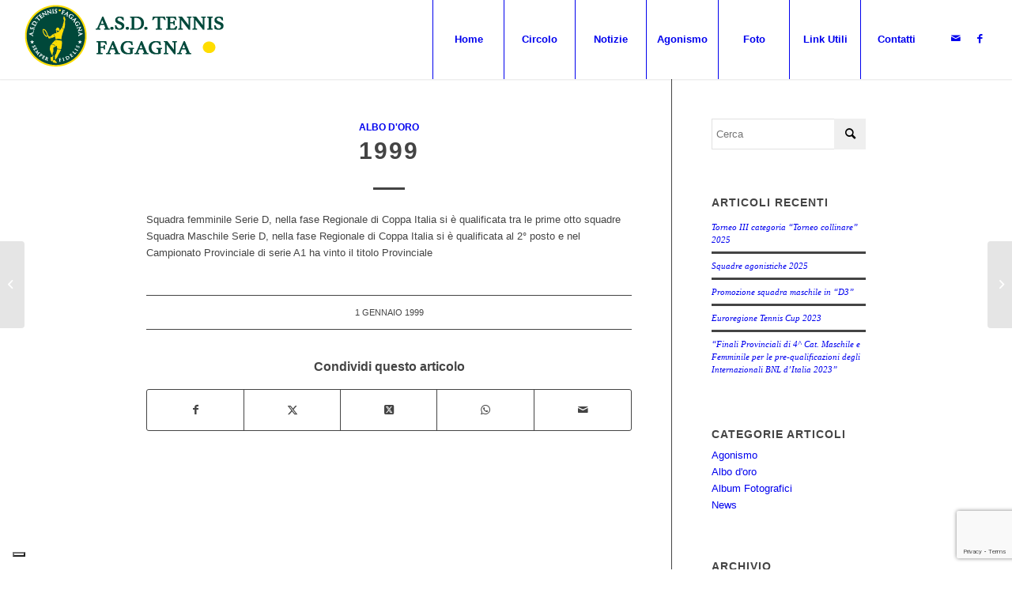

--- FILE ---
content_type: text/html; charset=UTF-8
request_url: https://tennisfagagna.it/1999/01/01/1999/
body_size: 16946
content:
<!DOCTYPE html> <html lang="it-IT" class="html_stretched responsive av-preloader-disabled  html_header_top html_logo_left html_main_nav_header html_menu_right html_custom html_header_sticky html_header_shrinking_disabled html_mobile_menu_tablet html_header_searchicon_disabled html_content_align_center html_header_unstick_top html_header_stretch html_minimal_header html_minimal_header_shadow html_elegant-blog html_av-submenu-hidden html_av-submenu-display-click html_av-overlay-side html_av-overlay-side-classic html_av-submenu-clone html_entry_id_1260 av-cookies-no-cookie-consent av-no-preview av-default-lightbox html_text_menu_active av-mobile-menu-switch-default"> <head> <meta charset="UTF-8" />   <!-- mobile setting --> <meta name="viewport" content="width=device-width, initial-scale=1">  <!-- Scripts/CSS and wp_head hook --> 			<script type="text/javascript" class="_iub_cs_skip">
var _iub = _iub || {};
_iub.csConfiguration = _iub.csConfiguration || {};
_iub.csConfiguration.siteId = "942777";
_iub.csConfiguration.cookiePolicyId = "8255144";
</script> 			<script class="_iub_cs_skip" src="https://cs.iubenda.com/autoblocking/942777.js"></script> 			<meta name='robots' content='index, follow, max-image-preview:large, max-snippet:-1, max-video-preview:-1' /> 	<style>img:is([sizes="auto" i], [sizes^="auto," i]) { contain-intrinsic-size: 3000px 1500px }</style> 	 	<!-- This site is optimized with the Yoast SEO plugin v26.4 - https://yoast.com/wordpress/plugins/seo/ --> 	<title>1999 - Tennis Club Fagagna</title> 	<link rel="canonical" href="https://tennisfagagna.it/1999/01/01/1999/" /> 	<meta property="og:locale" content="it_IT" /> 	<meta property="og:type" content="article" /> 	<meta property="og:title" content="1999 - Tennis Club Fagagna" /> 	<meta property="og:description" content="Squadra femminile Serie D, nella fase Regionale di Coppa Italia si è qualificata tra le prime otto squadre Squadra Maschile Serie D, nella fase Regionale di Coppa Italia si è qualificata al 2° posto e nel Campionato Provinciale di serie A1 ha vinto il titolo Provinciale" /> 	<meta property="og:url" content="https://tennisfagagna.it/1999/01/01/1999/" /> 	<meta property="og:site_name" content="Tennis Club Fagagna" /> 	<meta property="article:published_time" content="1999-01-01T13:50:20+00:00" /> 	<meta property="article:modified_time" content="2017-09-15T12:50:39+00:00" /> 	<meta name="author" content="assistenza@treativa.com" /> 	<meta name="twitter:card" content="summary_large_image" /> 	<meta name="twitter:label1" content="Scritto da" /> 	<meta name="twitter:data1" content="assistenza@treativa.com" /> 	<script type="application/ld+json" class="yoast-schema-graph">{"@context":"https://schema.org","@graph":[{"@type":"Article","@id":"https://tennisfagagna.it/1999/01/01/1999/#article","isPartOf":{"@id":"https://tennisfagagna.it/1999/01/01/1999/"},"author":{"name":"assistenza@treativa.com","@id":"https://tennisfagagna.it/#/schema/person/984781481302f811c6f2e86e70227e7d"},"headline":"1999","datePublished":"1999-01-01T13:50:20+00:00","dateModified":"2017-09-15T12:50:39+00:00","mainEntityOfPage":{"@id":"https://tennisfagagna.it/1999/01/01/1999/"},"wordCount":43,"publisher":{"@id":"https://tennisfagagna.it/#organization"},"articleSection":["Albo d'oro"],"inLanguage":"it-IT"},{"@type":"WebPage","@id":"https://tennisfagagna.it/1999/01/01/1999/","url":"https://tennisfagagna.it/1999/01/01/1999/","name":"1999 - Tennis Club Fagagna","isPartOf":{"@id":"https://tennisfagagna.it/#website"},"datePublished":"1999-01-01T13:50:20+00:00","dateModified":"2017-09-15T12:50:39+00:00","breadcrumb":{"@id":"https://tennisfagagna.it/1999/01/01/1999/#breadcrumb"},"inLanguage":"it-IT","potentialAction":[{"@type":"ReadAction","target":["https://tennisfagagna.it/1999/01/01/1999/"]}]},{"@type":"BreadcrumbList","@id":"https://tennisfagagna.it/1999/01/01/1999/#breadcrumb","itemListElement":[{"@type":"ListItem","position":1,"name":"Home","item":"https://tennisfagagna.it/home/"},{"@type":"ListItem","position":2,"name":"1999"}]},{"@type":"WebSite","@id":"https://tennisfagagna.it/#website","url":"https://tennisfagagna.it/","name":"Tennis Club Fagagna","description":"","publisher":{"@id":"https://tennisfagagna.it/#organization"},"potentialAction":[{"@type":"SearchAction","target":{"@type":"EntryPoint","urlTemplate":"https://tennisfagagna.it/?s={search_term_string}"},"query-input":{"@type":"PropertyValueSpecification","valueRequired":true,"valueName":"search_term_string"}}],"inLanguage":"it-IT"},{"@type":"Organization","@id":"https://tennisfagagna.it/#organization","name":"Tenis Club Fagagna","url":"https://tennisfagagna.it/","logo":{"@type":"ImageObject","inLanguage":"it-IT","@id":"https://tennisfagagna.it/#/schema/logo/image/","url":"https://tennisfagagna.it/wp-content/uploads/2017/09/logo.png","contentUrl":"https://tennisfagagna.it/wp-content/uploads/2017/09/logo.png","width":339,"height":156,"caption":"Tenis Club Fagagna"},"image":{"@id":"https://tennisfagagna.it/#/schema/logo/image/"}},{"@type":"Person","@id":"https://tennisfagagna.it/#/schema/person/984781481302f811c6f2e86e70227e7d","name":"assistenza@treativa.com","image":{"@type":"ImageObject","inLanguage":"it-IT","@id":"https://tennisfagagna.it/#/schema/person/image/","url":"https://secure.gravatar.com/avatar/c6efc4652b34b40f8cef67f2141f520ae80e37de0279784bff0dbc8d2bae28bd?s=96&d=mm&r=g","contentUrl":"https://secure.gravatar.com/avatar/c6efc4652b34b40f8cef67f2141f520ae80e37de0279784bff0dbc8d2bae28bd?s=96&d=mm&r=g","caption":"assistenza@treativa.com"},"url":"https://tennisfagagna.it/author/assistenzatreativa-com/"}]}</script> 	<!-- / Yoast SEO plugin. -->   <link rel='dns-prefetch' href='//maps.google.com' /> <link rel='dns-prefetch' href='//cdn.iubenda.com' /> <link rel='dns-prefetch' href='//www.googletagmanager.com' /> <link rel="alternate" type="application/rss+xml" title="Tennis Club Fagagna &raquo; Feed" href="https://tennisfagagna.it/feed/" /> <link rel="alternate" type="application/rss+xml" title="Tennis Club Fagagna &raquo; Feed dei commenti" href="https://tennisfagagna.it/comments/feed/" /> 		<!-- This site uses the Google Analytics by ExactMetrics plugin v8.10.1 - Using Analytics tracking - https://www.exactmetrics.com/ --> 		<!-- Note: ExactMetrics is not currently configured on this site. The site owner needs to authenticate with Google Analytics in the ExactMetrics settings panel. --> 					<!-- No tracking code set --> 				<!-- / Google Analytics by ExactMetrics --> 		 <!-- google webfont font replacement -->  			<script type='text/javascript'>
(function() {
/*	check if webfonts are disabled by user setting via cookie - or user must opt in.	*/
var html = document.getElementsByTagName('html')[0];
var cookie_check = html.className.indexOf('av-cookies-needs-opt-in') >= 0 || html.className.indexOf('av-cookies-can-opt-out') >= 0;
var allow_continue = true;
var silent_accept_cookie = html.className.indexOf('av-cookies-user-silent-accept') >= 0;
if( cookie_check && ! silent_accept_cookie )
{
if( ! document.cookie.match(/aviaCookieConsent/) || html.className.indexOf('av-cookies-session-refused') >= 0 )
{
allow_continue = false;
}
else
{
if( ! document.cookie.match(/aviaPrivacyRefuseCookiesHideBar/) )
{
allow_continue = false;
}
else if( ! document.cookie.match(/aviaPrivacyEssentialCookiesEnabled/) )
{
allow_continue = false;
}
else if( document.cookie.match(/aviaPrivacyGoogleWebfontsDisabled/) )
{
allow_continue = false;
}
}
}
if( allow_continue )
{
var f = document.createElement('link');
f.type 	= 'text/css';
f.rel 	= 'stylesheet';
f.href 	= 'https://fonts.googleapis.com/css?family=Oswald%7CLato:300,400,700&display=auto';
f.id 	= 'avia-google-webfont';
document.getElementsByTagName('head')[0].appendChild(f);
}
})();
</script> 			<script type="text/javascript">
/* <![CDATA[ */
window._wpemojiSettings = {"baseUrl":"https:\/\/s.w.org\/images\/core\/emoji\/16.0.1\/72x72\/","ext":".png","svgUrl":"https:\/\/s.w.org\/images\/core\/emoji\/16.0.1\/svg\/","svgExt":".svg","source":{"concatemoji":"https:\/\/tennisfagagna.it\/wp-includes\/js\/wp-emoji-release.min.js?ver=6.8.3"}};
/*! This file is auto-generated */
!function(s,n){var o,i,e;function c(e){try{var t={supportTests:e,timestamp:(new Date).valueOf()};sessionStorage.setItem(o,JSON.stringify(t))}catch(e){}}function p(e,t,n){e.clearRect(0,0,e.canvas.width,e.canvas.height),e.fillText(t,0,0);var t=new Uint32Array(e.getImageData(0,0,e.canvas.width,e.canvas.height).data),a=(e.clearRect(0,0,e.canvas.width,e.canvas.height),e.fillText(n,0,0),new Uint32Array(e.getImageData(0,0,e.canvas.width,e.canvas.height).data));return t.every(function(e,t){return e===a[t]})}function u(e,t){e.clearRect(0,0,e.canvas.width,e.canvas.height),e.fillText(t,0,0);for(var n=e.getImageData(16,16,1,1),a=0;a<n.data.length;a++)if(0!==n.data[a])return!1;return!0}function f(e,t,n,a){switch(t){case"flag":return n(e,"\ud83c\udff3\ufe0f\u200d\u26a7\ufe0f","\ud83c\udff3\ufe0f\u200b\u26a7\ufe0f")?!1:!n(e,"\ud83c\udde8\ud83c\uddf6","\ud83c\udde8\u200b\ud83c\uddf6")&&!n(e,"\ud83c\udff4\udb40\udc67\udb40\udc62\udb40\udc65\udb40\udc6e\udb40\udc67\udb40\udc7f","\ud83c\udff4\u200b\udb40\udc67\u200b\udb40\udc62\u200b\udb40\udc65\u200b\udb40\udc6e\u200b\udb40\udc67\u200b\udb40\udc7f");case"emoji":return!a(e,"\ud83e\udedf")}return!1}function g(e,t,n,a){var r="undefined"!=typeof WorkerGlobalScope&&self instanceof WorkerGlobalScope?new OffscreenCanvas(300,150):s.createElement("canvas"),o=r.getContext("2d",{willReadFrequently:!0}),i=(o.textBaseline="top",o.font="600 32px Arial",{});return e.forEach(function(e){i[e]=t(o,e,n,a)}),i}function t(e){var t=s.createElement("script");t.src=e,t.defer=!0,s.head.appendChild(t)}"undefined"!=typeof Promise&&(o="wpEmojiSettingsSupports",i=["flag","emoji"],n.supports={everything:!0,everythingExceptFlag:!0},e=new Promise(function(e){s.addEventListener("DOMContentLoaded",e,{once:!0})}),new Promise(function(t){var n=function(){try{var e=JSON.parse(sessionStorage.getItem(o));if("object"==typeof e&&"number"==typeof e.timestamp&&(new Date).valueOf()<e.timestamp+604800&&"object"==typeof e.supportTests)return e.supportTests}catch(e){}return null}();if(!n){if("undefined"!=typeof Worker&&"undefined"!=typeof OffscreenCanvas&&"undefined"!=typeof URL&&URL.createObjectURL&&"undefined"!=typeof Blob)try{var e="postMessage("+g.toString()+"("+[JSON.stringify(i),f.toString(),p.toString(),u.toString()].join(",")+"));",a=new Blob([e],{type:"text/javascript"}),r=new Worker(URL.createObjectURL(a),{name:"wpTestEmojiSupports"});return void(r.onmessage=function(e){c(n=e.data),r.terminate(),t(n)})}catch(e){}c(n=g(i,f,p,u))}t(n)}).then(function(e){for(var t in e)n.supports[t]=e[t],n.supports.everything=n.supports.everything&&n.supports[t],"flag"!==t&&(n.supports.everythingExceptFlag=n.supports.everythingExceptFlag&&n.supports[t]);n.supports.everythingExceptFlag=n.supports.everythingExceptFlag&&!n.supports.flag,n.DOMReady=!1,n.readyCallback=function(){n.DOMReady=!0}}).then(function(){return e}).then(function(){var e;n.supports.everything||(n.readyCallback(),(e=n.source||{}).concatemoji?t(e.concatemoji):e.wpemoji&&e.twemoji&&(t(e.twemoji),t(e.wpemoji)))}))}((window,document),window._wpemojiSettings);
/* ]]> */
</script> <!-- <link rel='stylesheet' id='avia-grid-css' href='https://tennisfagagna.it/wp-content/themes/enfold/css/grid.css?ver=5.6.10' type='text/css' media='all' /> --> <!-- <link rel='stylesheet' id='avia-base-css' href='https://tennisfagagna.it/wp-content/themes/enfold/css/base.css?ver=5.6.10' type='text/css' media='all' /> --> <!-- <link rel='stylesheet' id='avia-layout-css' href='https://tennisfagagna.it/wp-content/themes/enfold/css/layout.css?ver=5.6.10' type='text/css' media='all' /> --> <!-- <link rel='stylesheet' id='avia-module-audioplayer-css' href='https://tennisfagagna.it/wp-content/themes/enfold/config-templatebuilder/avia-shortcodes/audio-player/audio-player.css?ver=5.6.10' type='text/css' media='all' /> --> <!-- <link rel='stylesheet' id='avia-module-blog-css' href='https://tennisfagagna.it/wp-content/themes/enfold/config-templatebuilder/avia-shortcodes/blog/blog.css?ver=5.6.10' type='text/css' media='all' /> --> <!-- <link rel='stylesheet' id='avia-module-postslider-css' href='https://tennisfagagna.it/wp-content/themes/enfold/config-templatebuilder/avia-shortcodes/postslider/postslider.css?ver=5.6.10' type='text/css' media='all' /> --> <!-- <link rel='stylesheet' id='avia-module-button-css' href='https://tennisfagagna.it/wp-content/themes/enfold/config-templatebuilder/avia-shortcodes/buttons/buttons.css?ver=5.6.10' type='text/css' media='all' /> --> <!-- <link rel='stylesheet' id='avia-module-buttonrow-css' href='https://tennisfagagna.it/wp-content/themes/enfold/config-templatebuilder/avia-shortcodes/buttonrow/buttonrow.css?ver=5.6.10' type='text/css' media='all' /> --> <!-- <link rel='stylesheet' id='avia-module-button-fullwidth-css' href='https://tennisfagagna.it/wp-content/themes/enfold/config-templatebuilder/avia-shortcodes/buttons_fullwidth/buttons_fullwidth.css?ver=5.6.10' type='text/css' media='all' /> --> <!-- <link rel='stylesheet' id='avia-module-catalogue-css' href='https://tennisfagagna.it/wp-content/themes/enfold/config-templatebuilder/avia-shortcodes/catalogue/catalogue.css?ver=5.6.10' type='text/css' media='all' /> --> <!-- <link rel='stylesheet' id='avia-module-comments-css' href='https://tennisfagagna.it/wp-content/themes/enfold/config-templatebuilder/avia-shortcodes/comments/comments.css?ver=5.6.10' type='text/css' media='all' /> --> <!-- <link rel='stylesheet' id='avia-module-contact-css' href='https://tennisfagagna.it/wp-content/themes/enfold/config-templatebuilder/avia-shortcodes/contact/contact.css?ver=5.6.10' type='text/css' media='all' /> --> <!-- <link rel='stylesheet' id='avia-module-slideshow-css' href='https://tennisfagagna.it/wp-content/themes/enfold/config-templatebuilder/avia-shortcodes/slideshow/slideshow.css?ver=5.6.10' type='text/css' media='all' /> --> <!-- <link rel='stylesheet' id='avia-module-slideshow-contentpartner-css' href='https://tennisfagagna.it/wp-content/themes/enfold/config-templatebuilder/avia-shortcodes/contentslider/contentslider.css?ver=5.6.10' type='text/css' media='all' /> --> <!-- <link rel='stylesheet' id='avia-module-countdown-css' href='https://tennisfagagna.it/wp-content/themes/enfold/config-templatebuilder/avia-shortcodes/countdown/countdown.css?ver=5.6.10' type='text/css' media='all' /> --> <!-- <link rel='stylesheet' id='avia-module-gallery-css' href='https://tennisfagagna.it/wp-content/themes/enfold/config-templatebuilder/avia-shortcodes/gallery/gallery.css?ver=5.6.10' type='text/css' media='all' /> --> <!-- <link rel='stylesheet' id='avia-module-gallery-hor-css' href='https://tennisfagagna.it/wp-content/themes/enfold/config-templatebuilder/avia-shortcodes/gallery_horizontal/gallery_horizontal.css?ver=5.6.10' type='text/css' media='all' /> --> <!-- <link rel='stylesheet' id='avia-module-maps-css' href='https://tennisfagagna.it/wp-content/themes/enfold/config-templatebuilder/avia-shortcodes/google_maps/google_maps.css?ver=5.6.10' type='text/css' media='all' /> --> <!-- <link rel='stylesheet' id='avia-module-gridrow-css' href='https://tennisfagagna.it/wp-content/themes/enfold/config-templatebuilder/avia-shortcodes/grid_row/grid_row.css?ver=5.6.10' type='text/css' media='all' /> --> <!-- <link rel='stylesheet' id='avia-module-heading-css' href='https://tennisfagagna.it/wp-content/themes/enfold/config-templatebuilder/avia-shortcodes/heading/heading.css?ver=5.6.10' type='text/css' media='all' /> --> <!-- <link rel='stylesheet' id='avia-module-rotator-css' href='https://tennisfagagna.it/wp-content/themes/enfold/config-templatebuilder/avia-shortcodes/headline_rotator/headline_rotator.css?ver=5.6.10' type='text/css' media='all' /> --> <!-- <link rel='stylesheet' id='avia-module-hr-css' href='https://tennisfagagna.it/wp-content/themes/enfold/config-templatebuilder/avia-shortcodes/hr/hr.css?ver=5.6.10' type='text/css' media='all' /> --> <!-- <link rel='stylesheet' id='avia-module-icon-css' href='https://tennisfagagna.it/wp-content/themes/enfold/config-templatebuilder/avia-shortcodes/icon/icon.css?ver=5.6.10' type='text/css' media='all' /> --> <!-- <link rel='stylesheet' id='avia-module-icon-circles-css' href='https://tennisfagagna.it/wp-content/themes/enfold/config-templatebuilder/avia-shortcodes/icon_circles/icon_circles.css?ver=5.6.10' type='text/css' media='all' /> --> <!-- <link rel='stylesheet' id='avia-module-iconbox-css' href='https://tennisfagagna.it/wp-content/themes/enfold/config-templatebuilder/avia-shortcodes/iconbox/iconbox.css?ver=5.6.10' type='text/css' media='all' /> --> <!-- <link rel='stylesheet' id='avia-module-icongrid-css' href='https://tennisfagagna.it/wp-content/themes/enfold/config-templatebuilder/avia-shortcodes/icongrid/icongrid.css?ver=5.6.10' type='text/css' media='all' /> --> <!-- <link rel='stylesheet' id='avia-module-iconlist-css' href='https://tennisfagagna.it/wp-content/themes/enfold/config-templatebuilder/avia-shortcodes/iconlist/iconlist.css?ver=5.6.10' type='text/css' media='all' /> --> <!-- <link rel='stylesheet' id='avia-module-image-css' href='https://tennisfagagna.it/wp-content/themes/enfold/config-templatebuilder/avia-shortcodes/image/image.css?ver=5.6.10' type='text/css' media='all' /> --> <!-- <link rel='stylesheet' id='avia-module-image-diff-css' href='https://tennisfagagna.it/wp-content/themes/enfold/config-templatebuilder/avia-shortcodes/image_diff/image_diff.css?ver=5.6.10' type='text/css' media='all' /> --> <!-- <link rel='stylesheet' id='avia-module-hotspot-css' href='https://tennisfagagna.it/wp-content/themes/enfold/config-templatebuilder/avia-shortcodes/image_hotspots/image_hotspots.css?ver=5.6.10' type='text/css' media='all' /> --> <!-- <link rel='stylesheet' id='avia-module-sc-lottie-animation-css' href='https://tennisfagagna.it/wp-content/themes/enfold/config-templatebuilder/avia-shortcodes/lottie_animation/lottie_animation.css?ver=5.6.10' type='text/css' media='all' /> --> <!-- <link rel='stylesheet' id='avia-module-magazine-css' href='https://tennisfagagna.it/wp-content/themes/enfold/config-templatebuilder/avia-shortcodes/magazine/magazine.css?ver=5.6.10' type='text/css' media='all' /> --> <!-- <link rel='stylesheet' id='avia-module-masonry-css' href='https://tennisfagagna.it/wp-content/themes/enfold/config-templatebuilder/avia-shortcodes/masonry_entries/masonry_entries.css?ver=5.6.10' type='text/css' media='all' /> --> <!-- <link rel='stylesheet' id='avia-siteloader-css' href='https://tennisfagagna.it/wp-content/themes/enfold/css/avia-snippet-site-preloader.css?ver=5.6.10' type='text/css' media='all' /> --> <!-- <link rel='stylesheet' id='avia-module-menu-css' href='https://tennisfagagna.it/wp-content/themes/enfold/config-templatebuilder/avia-shortcodes/menu/menu.css?ver=5.6.10' type='text/css' media='all' /> --> <!-- <link rel='stylesheet' id='avia-module-notification-css' href='https://tennisfagagna.it/wp-content/themes/enfold/config-templatebuilder/avia-shortcodes/notification/notification.css?ver=5.6.10' type='text/css' media='all' /> --> <!-- <link rel='stylesheet' id='avia-module-numbers-css' href='https://tennisfagagna.it/wp-content/themes/enfold/config-templatebuilder/avia-shortcodes/numbers/numbers.css?ver=5.6.10' type='text/css' media='all' /> --> <!-- <link rel='stylesheet' id='avia-module-portfolio-css' href='https://tennisfagagna.it/wp-content/themes/enfold/config-templatebuilder/avia-shortcodes/portfolio/portfolio.css?ver=5.6.10' type='text/css' media='all' /> --> <!-- <link rel='stylesheet' id='avia-module-post-metadata-css' href='https://tennisfagagna.it/wp-content/themes/enfold/config-templatebuilder/avia-shortcodes/post_metadata/post_metadata.css?ver=5.6.10' type='text/css' media='all' /> --> <!-- <link rel='stylesheet' id='avia-module-progress-bar-css' href='https://tennisfagagna.it/wp-content/themes/enfold/config-templatebuilder/avia-shortcodes/progressbar/progressbar.css?ver=5.6.10' type='text/css' media='all' /> --> <!-- <link rel='stylesheet' id='avia-module-promobox-css' href='https://tennisfagagna.it/wp-content/themes/enfold/config-templatebuilder/avia-shortcodes/promobox/promobox.css?ver=5.6.10' type='text/css' media='all' /> --> <!-- <link rel='stylesheet' id='avia-sc-search-css' href='https://tennisfagagna.it/wp-content/themes/enfold/config-templatebuilder/avia-shortcodes/search/search.css?ver=5.6.10' type='text/css' media='all' /> --> <!-- <link rel='stylesheet' id='avia-module-slideshow-accordion-css' href='https://tennisfagagna.it/wp-content/themes/enfold/config-templatebuilder/avia-shortcodes/slideshow_accordion/slideshow_accordion.css?ver=5.6.10' type='text/css' media='all' /> --> <!-- <link rel='stylesheet' id='avia-module-slideshow-feature-image-css' href='https://tennisfagagna.it/wp-content/themes/enfold/config-templatebuilder/avia-shortcodes/slideshow_feature_image/slideshow_feature_image.css?ver=5.6.10' type='text/css' media='all' /> --> <!-- <link rel='stylesheet' id='avia-module-slideshow-fullsize-css' href='https://tennisfagagna.it/wp-content/themes/enfold/config-templatebuilder/avia-shortcodes/slideshow_fullsize/slideshow_fullsize.css?ver=5.6.10' type='text/css' media='all' /> --> <!-- <link rel='stylesheet' id='avia-module-slideshow-fullscreen-css' href='https://tennisfagagna.it/wp-content/themes/enfold/config-templatebuilder/avia-shortcodes/slideshow_fullscreen/slideshow_fullscreen.css?ver=5.6.10' type='text/css' media='all' /> --> <!-- <link rel='stylesheet' id='avia-module-slideshow-ls-css' href='https://tennisfagagna.it/wp-content/themes/enfold/config-templatebuilder/avia-shortcodes/slideshow_layerslider/slideshow_layerslider.css?ver=5.6.10' type='text/css' media='all' /> --> <!-- <link rel='stylesheet' id='avia-module-social-css' href='https://tennisfagagna.it/wp-content/themes/enfold/config-templatebuilder/avia-shortcodes/social_share/social_share.css?ver=5.6.10' type='text/css' media='all' /> --> <!-- <link rel='stylesheet' id='avia-module-tabsection-css' href='https://tennisfagagna.it/wp-content/themes/enfold/config-templatebuilder/avia-shortcodes/tab_section/tab_section.css?ver=5.6.10' type='text/css' media='all' /> --> <!-- <link rel='stylesheet' id='avia-module-table-css' href='https://tennisfagagna.it/wp-content/themes/enfold/config-templatebuilder/avia-shortcodes/table/table.css?ver=5.6.10' type='text/css' media='all' /> --> <!-- <link rel='stylesheet' id='avia-module-tabs-css' href='https://tennisfagagna.it/wp-content/themes/enfold/config-templatebuilder/avia-shortcodes/tabs/tabs.css?ver=5.6.10' type='text/css' media='all' /> --> <!-- <link rel='stylesheet' id='avia-module-team-css' href='https://tennisfagagna.it/wp-content/themes/enfold/config-templatebuilder/avia-shortcodes/team/team.css?ver=5.6.10' type='text/css' media='all' /> --> <!-- <link rel='stylesheet' id='avia-module-testimonials-css' href='https://tennisfagagna.it/wp-content/themes/enfold/config-templatebuilder/avia-shortcodes/testimonials/testimonials.css?ver=5.6.10' type='text/css' media='all' /> --> <!-- <link rel='stylesheet' id='avia-module-timeline-css' href='https://tennisfagagna.it/wp-content/themes/enfold/config-templatebuilder/avia-shortcodes/timeline/timeline.css?ver=5.6.10' type='text/css' media='all' /> --> <!-- <link rel='stylesheet' id='avia-module-toggles-css' href='https://tennisfagagna.it/wp-content/themes/enfold/config-templatebuilder/avia-shortcodes/toggles/toggles.css?ver=5.6.10' type='text/css' media='all' /> --> <!-- <link rel='stylesheet' id='avia-module-video-css' href='https://tennisfagagna.it/wp-content/themes/enfold/config-templatebuilder/avia-shortcodes/video/video.css?ver=5.6.10' type='text/css' media='all' /> -->
<link rel="stylesheet" type="text/css" href="//tennisfagagna.it/wp-content/cache/wpfc-minified/kxanckcp/e4r4m.css" media="all"/> <style id='wp-emoji-styles-inline-css' type='text/css'>  	img.wp-smiley, img.emoji { 		display: inline !important; 		border: none !important; 		box-shadow: none !important; 		height: 1em !important; 		width: 1em !important; 		margin: 0 0.07em !important; 		vertical-align: -0.1em !important; 		background: none !important; 		padding: 0 !important; 	} </style> <!-- <link rel='stylesheet' id='wp-block-library-css' href='https://tennisfagagna.it/wp-includes/css/dist/block-library/style.min.css?ver=6.8.3' type='text/css' media='all' /> -->
<link rel="stylesheet" type="text/css" href="//tennisfagagna.it/wp-content/cache/wpfc-minified/kzuu0h4x/88c0w.css" media="all"/> <style id='global-styles-inline-css' type='text/css'> :root{--wp--preset--aspect-ratio--square: 1;--wp--preset--aspect-ratio--4-3: 4/3;--wp--preset--aspect-ratio--3-4: 3/4;--wp--preset--aspect-ratio--3-2: 3/2;--wp--preset--aspect-ratio--2-3: 2/3;--wp--preset--aspect-ratio--16-9: 16/9;--wp--preset--aspect-ratio--9-16: 9/16;--wp--preset--color--black: #000000;--wp--preset--color--cyan-bluish-gray: #abb8c3;--wp--preset--color--white: #ffffff;--wp--preset--color--pale-pink: #f78da7;--wp--preset--color--vivid-red: #cf2e2e;--wp--preset--color--luminous-vivid-orange: #ff6900;--wp--preset--color--luminous-vivid-amber: #fcb900;--wp--preset--color--light-green-cyan: #7bdcb5;--wp--preset--color--vivid-green-cyan: #00d084;--wp--preset--color--pale-cyan-blue: #8ed1fc;--wp--preset--color--vivid-cyan-blue: #0693e3;--wp--preset--color--vivid-purple: #9b51e0;--wp--preset--color--metallic-red: #b02b2c;--wp--preset--color--maximum-yellow-red: #edae44;--wp--preset--color--yellow-sun: #eeee22;--wp--preset--color--palm-leaf: #83a846;--wp--preset--color--aero: #7bb0e7;--wp--preset--color--old-lavender: #745f7e;--wp--preset--color--steel-teal: #5f8789;--wp--preset--color--raspberry-pink: #d65799;--wp--preset--color--medium-turquoise: #4ecac2;--wp--preset--gradient--vivid-cyan-blue-to-vivid-purple: linear-gradient(135deg,rgba(6,147,227,1) 0%,rgb(155,81,224) 100%);--wp--preset--gradient--light-green-cyan-to-vivid-green-cyan: linear-gradient(135deg,rgb(122,220,180) 0%,rgb(0,208,130) 100%);--wp--preset--gradient--luminous-vivid-amber-to-luminous-vivid-orange: linear-gradient(135deg,rgba(252,185,0,1) 0%,rgba(255,105,0,1) 100%);--wp--preset--gradient--luminous-vivid-orange-to-vivid-red: linear-gradient(135deg,rgba(255,105,0,1) 0%,rgb(207,46,46) 100%);--wp--preset--gradient--very-light-gray-to-cyan-bluish-gray: linear-gradient(135deg,rgb(238,238,238) 0%,rgb(169,184,195) 100%);--wp--preset--gradient--cool-to-warm-spectrum: linear-gradient(135deg,rgb(74,234,220) 0%,rgb(151,120,209) 20%,rgb(207,42,186) 40%,rgb(238,44,130) 60%,rgb(251,105,98) 80%,rgb(254,248,76) 100%);--wp--preset--gradient--blush-light-purple: linear-gradient(135deg,rgb(255,206,236) 0%,rgb(152,150,240) 100%);--wp--preset--gradient--blush-bordeaux: linear-gradient(135deg,rgb(254,205,165) 0%,rgb(254,45,45) 50%,rgb(107,0,62) 100%);--wp--preset--gradient--luminous-dusk: linear-gradient(135deg,rgb(255,203,112) 0%,rgb(199,81,192) 50%,rgb(65,88,208) 100%);--wp--preset--gradient--pale-ocean: linear-gradient(135deg,rgb(255,245,203) 0%,rgb(182,227,212) 50%,rgb(51,167,181) 100%);--wp--preset--gradient--electric-grass: linear-gradient(135deg,rgb(202,248,128) 0%,rgb(113,206,126) 100%);--wp--preset--gradient--midnight: linear-gradient(135deg,rgb(2,3,129) 0%,rgb(40,116,252) 100%);--wp--preset--font-size--small: 1rem;--wp--preset--font-size--medium: 1.125rem;--wp--preset--font-size--large: 1.75rem;--wp--preset--font-size--x-large: clamp(1.75rem, 3vw, 2.25rem);--wp--preset--spacing--20: 0.44rem;--wp--preset--spacing--30: 0.67rem;--wp--preset--spacing--40: 1rem;--wp--preset--spacing--50: 1.5rem;--wp--preset--spacing--60: 2.25rem;--wp--preset--spacing--70: 3.38rem;--wp--preset--spacing--80: 5.06rem;--wp--preset--shadow--natural: 6px 6px 9px rgba(0, 0, 0, 0.2);--wp--preset--shadow--deep: 12px 12px 50px rgba(0, 0, 0, 0.4);--wp--preset--shadow--sharp: 6px 6px 0px rgba(0, 0, 0, 0.2);--wp--preset--shadow--outlined: 6px 6px 0px -3px rgba(255, 255, 255, 1), 6px 6px rgba(0, 0, 0, 1);--wp--preset--shadow--crisp: 6px 6px 0px rgba(0, 0, 0, 1);}:root { --wp--style--global--content-size: 800px;--wp--style--global--wide-size: 1130px; }:where(body) { margin: 0; }.wp-site-blocks > .alignleft { float: left; margin-right: 2em; }.wp-site-blocks > .alignright { float: right; margin-left: 2em; }.wp-site-blocks > .aligncenter { justify-content: center; margin-left: auto; margin-right: auto; }:where(.is-layout-flex){gap: 0.5em;}:where(.is-layout-grid){gap: 0.5em;}.is-layout-flow > .alignleft{float: left;margin-inline-start: 0;margin-inline-end: 2em;}.is-layout-flow > .alignright{float: right;margin-inline-start: 2em;margin-inline-end: 0;}.is-layout-flow > .aligncenter{margin-left: auto !important;margin-right: auto !important;}.is-layout-constrained > .alignleft{float: left;margin-inline-start: 0;margin-inline-end: 2em;}.is-layout-constrained > .alignright{float: right;margin-inline-start: 2em;margin-inline-end: 0;}.is-layout-constrained > .aligncenter{margin-left: auto !important;margin-right: auto !important;}.is-layout-constrained > :where(:not(.alignleft):not(.alignright):not(.alignfull)){max-width: var(--wp--style--global--content-size);margin-left: auto !important;margin-right: auto !important;}.is-layout-constrained > .alignwide{max-width: var(--wp--style--global--wide-size);}body .is-layout-flex{display: flex;}.is-layout-flex{flex-wrap: wrap;align-items: center;}.is-layout-flex > :is(*, div){margin: 0;}body .is-layout-grid{display: grid;}.is-layout-grid > :is(*, div){margin: 0;}body{padding-top: 0px;padding-right: 0px;padding-bottom: 0px;padding-left: 0px;}a:where(:not(.wp-element-button)){text-decoration: underline;}:root :where(.wp-element-button, .wp-block-button__link){background-color: #32373c;border-width: 0;color: #fff;font-family: inherit;font-size: inherit;line-height: inherit;padding: calc(0.667em + 2px) calc(1.333em + 2px);text-decoration: none;}.has-black-color{color: var(--wp--preset--color--black) !important;}.has-cyan-bluish-gray-color{color: var(--wp--preset--color--cyan-bluish-gray) !important;}.has-white-color{color: var(--wp--preset--color--white) !important;}.has-pale-pink-color{color: var(--wp--preset--color--pale-pink) !important;}.has-vivid-red-color{color: var(--wp--preset--color--vivid-red) !important;}.has-luminous-vivid-orange-color{color: var(--wp--preset--color--luminous-vivid-orange) !important;}.has-luminous-vivid-amber-color{color: var(--wp--preset--color--luminous-vivid-amber) !important;}.has-light-green-cyan-color{color: var(--wp--preset--color--light-green-cyan) !important;}.has-vivid-green-cyan-color{color: var(--wp--preset--color--vivid-green-cyan) !important;}.has-pale-cyan-blue-color{color: var(--wp--preset--color--pale-cyan-blue) !important;}.has-vivid-cyan-blue-color{color: var(--wp--preset--color--vivid-cyan-blue) !important;}.has-vivid-purple-color{color: var(--wp--preset--color--vivid-purple) !important;}.has-metallic-red-color{color: var(--wp--preset--color--metallic-red) !important;}.has-maximum-yellow-red-color{color: var(--wp--preset--color--maximum-yellow-red) !important;}.has-yellow-sun-color{color: var(--wp--preset--color--yellow-sun) !important;}.has-palm-leaf-color{color: var(--wp--preset--color--palm-leaf) !important;}.has-aero-color{color: var(--wp--preset--color--aero) !important;}.has-old-lavender-color{color: var(--wp--preset--color--old-lavender) !important;}.has-steel-teal-color{color: var(--wp--preset--color--steel-teal) !important;}.has-raspberry-pink-color{color: var(--wp--preset--color--raspberry-pink) !important;}.has-medium-turquoise-color{color: var(--wp--preset--color--medium-turquoise) !important;}.has-black-background-color{background-color: var(--wp--preset--color--black) !important;}.has-cyan-bluish-gray-background-color{background-color: var(--wp--preset--color--cyan-bluish-gray) !important;}.has-white-background-color{background-color: var(--wp--preset--color--white) !important;}.has-pale-pink-background-color{background-color: var(--wp--preset--color--pale-pink) !important;}.has-vivid-red-background-color{background-color: var(--wp--preset--color--vivid-red) !important;}.has-luminous-vivid-orange-background-color{background-color: var(--wp--preset--color--luminous-vivid-orange) !important;}.has-luminous-vivid-amber-background-color{background-color: var(--wp--preset--color--luminous-vivid-amber) !important;}.has-light-green-cyan-background-color{background-color: var(--wp--preset--color--light-green-cyan) !important;}.has-vivid-green-cyan-background-color{background-color: var(--wp--preset--color--vivid-green-cyan) !important;}.has-pale-cyan-blue-background-color{background-color: var(--wp--preset--color--pale-cyan-blue) !important;}.has-vivid-cyan-blue-background-color{background-color: var(--wp--preset--color--vivid-cyan-blue) !important;}.has-vivid-purple-background-color{background-color: var(--wp--preset--color--vivid-purple) !important;}.has-metallic-red-background-color{background-color: var(--wp--preset--color--metallic-red) !important;}.has-maximum-yellow-red-background-color{background-color: var(--wp--preset--color--maximum-yellow-red) !important;}.has-yellow-sun-background-color{background-color: var(--wp--preset--color--yellow-sun) !important;}.has-palm-leaf-background-color{background-color: var(--wp--preset--color--palm-leaf) !important;}.has-aero-background-color{background-color: var(--wp--preset--color--aero) !important;}.has-old-lavender-background-color{background-color: var(--wp--preset--color--old-lavender) !important;}.has-steel-teal-background-color{background-color: var(--wp--preset--color--steel-teal) !important;}.has-raspberry-pink-background-color{background-color: var(--wp--preset--color--raspberry-pink) !important;}.has-medium-turquoise-background-color{background-color: var(--wp--preset--color--medium-turquoise) !important;}.has-black-border-color{border-color: var(--wp--preset--color--black) !important;}.has-cyan-bluish-gray-border-color{border-color: var(--wp--preset--color--cyan-bluish-gray) !important;}.has-white-border-color{border-color: var(--wp--preset--color--white) !important;}.has-pale-pink-border-color{border-color: var(--wp--preset--color--pale-pink) !important;}.has-vivid-red-border-color{border-color: var(--wp--preset--color--vivid-red) !important;}.has-luminous-vivid-orange-border-color{border-color: var(--wp--preset--color--luminous-vivid-orange) !important;}.has-luminous-vivid-amber-border-color{border-color: var(--wp--preset--color--luminous-vivid-amber) !important;}.has-light-green-cyan-border-color{border-color: var(--wp--preset--color--light-green-cyan) !important;}.has-vivid-green-cyan-border-color{border-color: var(--wp--preset--color--vivid-green-cyan) !important;}.has-pale-cyan-blue-border-color{border-color: var(--wp--preset--color--pale-cyan-blue) !important;}.has-vivid-cyan-blue-border-color{border-color: var(--wp--preset--color--vivid-cyan-blue) !important;}.has-vivid-purple-border-color{border-color: var(--wp--preset--color--vivid-purple) !important;}.has-metallic-red-border-color{border-color: var(--wp--preset--color--metallic-red) !important;}.has-maximum-yellow-red-border-color{border-color: var(--wp--preset--color--maximum-yellow-red) !important;}.has-yellow-sun-border-color{border-color: var(--wp--preset--color--yellow-sun) !important;}.has-palm-leaf-border-color{border-color: var(--wp--preset--color--palm-leaf) !important;}.has-aero-border-color{border-color: var(--wp--preset--color--aero) !important;}.has-old-lavender-border-color{border-color: var(--wp--preset--color--old-lavender) !important;}.has-steel-teal-border-color{border-color: var(--wp--preset--color--steel-teal) !important;}.has-raspberry-pink-border-color{border-color: var(--wp--preset--color--raspberry-pink) !important;}.has-medium-turquoise-border-color{border-color: var(--wp--preset--color--medium-turquoise) !important;}.has-vivid-cyan-blue-to-vivid-purple-gradient-background{background: var(--wp--preset--gradient--vivid-cyan-blue-to-vivid-purple) !important;}.has-light-green-cyan-to-vivid-green-cyan-gradient-background{background: var(--wp--preset--gradient--light-green-cyan-to-vivid-green-cyan) !important;}.has-luminous-vivid-amber-to-luminous-vivid-orange-gradient-background{background: var(--wp--preset--gradient--luminous-vivid-amber-to-luminous-vivid-orange) !important;}.has-luminous-vivid-orange-to-vivid-red-gradient-background{background: var(--wp--preset--gradient--luminous-vivid-orange-to-vivid-red) !important;}.has-very-light-gray-to-cyan-bluish-gray-gradient-background{background: var(--wp--preset--gradient--very-light-gray-to-cyan-bluish-gray) !important;}.has-cool-to-warm-spectrum-gradient-background{background: var(--wp--preset--gradient--cool-to-warm-spectrum) !important;}.has-blush-light-purple-gradient-background{background: var(--wp--preset--gradient--blush-light-purple) !important;}.has-blush-bordeaux-gradient-background{background: var(--wp--preset--gradient--blush-bordeaux) !important;}.has-luminous-dusk-gradient-background{background: var(--wp--preset--gradient--luminous-dusk) !important;}.has-pale-ocean-gradient-background{background: var(--wp--preset--gradient--pale-ocean) !important;}.has-electric-grass-gradient-background{background: var(--wp--preset--gradient--electric-grass) !important;}.has-midnight-gradient-background{background: var(--wp--preset--gradient--midnight) !important;}.has-small-font-size{font-size: var(--wp--preset--font-size--small) !important;}.has-medium-font-size{font-size: var(--wp--preset--font-size--medium) !important;}.has-large-font-size{font-size: var(--wp--preset--font-size--large) !important;}.has-x-large-font-size{font-size: var(--wp--preset--font-size--x-large) !important;} :where(.wp-block-post-template.is-layout-flex){gap: 1.25em;}:where(.wp-block-post-template.is-layout-grid){gap: 1.25em;} :where(.wp-block-columns.is-layout-flex){gap: 2em;}:where(.wp-block-columns.is-layout-grid){gap: 2em;} :root :where(.wp-block-pullquote){font-size: 1.5em;line-height: 1.6;} </style> <!-- <link rel='stylesheet' id='contact-form-7-css' href='https://tennisfagagna.it/wp-content/plugins/contact-form-7/includes/css/styles.css?ver=6.1.3' type='text/css' media='all' /> --> <!-- <link rel='stylesheet' id='avia-scs-css' href='https://tennisfagagna.it/wp-content/themes/enfold/css/shortcodes.css?ver=5.6.10' type='text/css' media='all' /> --> <!-- <link rel='stylesheet' id='avia-fold-unfold-css' href='https://tennisfagagna.it/wp-content/themes/enfold/css/avia-snippet-fold-unfold.css?ver=5.6.10' type='text/css' media='all' /> -->
<link rel="stylesheet" type="text/css" href="//tennisfagagna.it/wp-content/cache/wpfc-minified/jnjlbpye/e4r4m.css" media="all"/> <!-- <link rel='stylesheet' id='avia-popup-css-css' href='https://tennisfagagna.it/wp-content/themes/enfold/js/aviapopup/magnific-popup.min.css?ver=5.6.10' type='text/css' media='screen' /> --> <!-- <link rel='stylesheet' id='avia-lightbox-css' href='https://tennisfagagna.it/wp-content/themes/enfold/css/avia-snippet-lightbox.css?ver=5.6.10' type='text/css' media='screen' /> --> <!-- <link rel='stylesheet' id='avia-widget-css-css' href='https://tennisfagagna.it/wp-content/themes/enfold/css/avia-snippet-widget.css?ver=5.6.10' type='text/css' media='screen' /> -->
<link rel="stylesheet" type="text/css" href="//tennisfagagna.it/wp-content/cache/wpfc-minified/1rp2f6x2/e4r4m.css" media="screen"/> <!-- <link rel='stylesheet' id='avia-dynamic-css' href='https://tennisfagagna.it/wp-content/uploads/dynamic_avia/enfold_child.css?ver=692536046e891' type='text/css' media='all' /> --> <!-- <link rel='stylesheet' id='avia-custom-css' href='https://tennisfagagna.it/wp-content/themes/enfold/css/custom.css?ver=5.6.10' type='text/css' media='all' /> --> <!-- <link rel='stylesheet' id='avia-style-css' href='https://tennisfagagna.it/wp-content/themes/enfold-child/style.css?ver=5.6.10' type='text/css' media='all' /> -->
<link rel="stylesheet" type="text/css" href="//tennisfagagna.it/wp-content/cache/wpfc-minified/lyx8anty/88c0w.css" media="all"/> <script src='//tennisfagagna.it/wp-content/cache/wpfc-minified/k9dzcj35/e4r4m.js' type="text/javascript"></script>
<!-- <script type="text/javascript" src="https://tennisfagagna.it/wp-includes/js/jquery/jquery.min.js?ver=3.7.1" id="jquery-core-js"></script> -->  <script  type="text/javascript" class="_iub_cs_skip" id="iubenda-head-inline-scripts-0">
/* <![CDATA[ */
var _iub = _iub || [];
_iub.csConfiguration = {"floatingPreferencesButtonDisplay":"bottom-left","perPurposeConsent":true,"siteId":942777,"cookiePolicyId":8255144,"lang":"it","banner":{"acceptButtonDisplay":true,"closeButtonRejects":true,"customizeButtonDisplay":true,"explicitWithdrawal":true,"listPurposes":true,"ownerName":"www.tennisfagagna.it","rejectButtonDisplay":true,"showPurposesToggles":true,"showTotalNumberOfProviders":true}};
/* ]]> */
</script> <script  type="text/javascript" src="//cdn.iubenda.com/cs/iubenda_cs.js" charset="UTF-8" async="async" class="_iub_cs_skip" id="iubenda-head-scripts-1-js"></script> <script src='//tennisfagagna.it/wp-content/cache/wpfc-minified/8u7wk342/e4r4m.js' type="text/javascript"></script>
<!-- <script type="text/javascript" src="https://tennisfagagna.it/wp-content/themes/enfold/js/avia-js.js?ver=5.6.10" id="avia-js-js"></script> --> <!-- <script type="text/javascript" src="https://tennisfagagna.it/wp-content/themes/enfold/js/avia-compat.js?ver=5.6.10" id="avia-compat-js"></script> -->  <!-- Snippet del tag Google (gtag.js) aggiunto da Site Kit --> <!-- Snippet Google Analytics aggiunto da Site Kit --> <script type="text/plain" src="https://www.googletagmanager.com/gtag/js?id=GT-W6KMRM6" id="google_gtagjs-js" async class="_iub_cs_activate" data-iub-purposes="4"></script> <script type="text/javascript" id="google_gtagjs-js-after">
/* <![CDATA[ */
window.dataLayer = window.dataLayer || [];function gtag(){dataLayer.push(arguments);}
gtag("set","linker",{"domains":["tennisfagagna.it"]});
gtag("js", new Date());
gtag("set", "developer_id.dZTNiMT", true);
gtag("config", "GT-W6KMRM6");
/* ]]> */
</script> <link rel="https://api.w.org/" href="https://tennisfagagna.it/wp-json/" /><link rel="alternate" title="JSON" type="application/json" href="https://tennisfagagna.it/wp-json/wp/v2/posts/1260" /><link rel="EditURI" type="application/rsd+xml" title="RSD" href="https://tennisfagagna.it/xmlrpc.php?rsd" /> <meta name="generator" content="WordPress 6.8.3" /> <link rel='shortlink' href='https://tennisfagagna.it/?p=1260' /> <link rel="alternate" title="oEmbed (JSON)" type="application/json+oembed" href="https://tennisfagagna.it/wp-json/oembed/1.0/embed?url=https%3A%2F%2Ftennisfagagna.it%2F1999%2F01%2F01%2F1999%2F" /> <link rel="alternate" title="oEmbed (XML)" type="text/xml+oembed" href="https://tennisfagagna.it/wp-json/oembed/1.0/embed?url=https%3A%2F%2Ftennisfagagna.it%2F1999%2F01%2F01%2F1999%2F&#038;format=xml" /> <style> 		#category-posts-4-internal ul {padding: 0;} #category-posts-4-internal .cat-post-item img {max-width: initial; max-height: initial; margin: initial;} #category-posts-4-internal .cat-post-author {margin-bottom: 0;} #category-posts-4-internal .cat-post-thumbnail {margin: 5px 10px 5px 0;} #category-posts-4-internal .cat-post-item:before {content: ""; clear: both;} #category-posts-4-internal .cat-post-excerpt-more {display: inline-block;} #category-posts-4-internal .cat-post-item {list-style: none; margin: 3px 0 10px; padding: 3px 0;} #category-posts-4-internal .cat-post-current .cat-post-title {font-weight: bold; text-transform: uppercase;} #category-posts-4-internal [class*=cat-post-tax] {font-size: 0.85em;} #category-posts-4-internal [class*=cat-post-tax] * {display:inline-block;} #category-posts-4-internal .cat-post-item:after {content: ""; display: table;	clear: both;} #category-posts-4-internal .cat-post-item .cat-post-title {overflow: hidden;text-overflow: ellipsis;white-space: initial;display: -webkit-box;-webkit-line-clamp: 2;-webkit-box-orient: vertical;padding-bottom: 0 !important;} #category-posts-4-internal .cat-post-item:after {content: ""; display: table;	clear: both;} #category-posts-4-internal .cat-post-thumbnail {display:block; float:left; margin:5px 10px 5px 0;} #category-posts-4-internal .cat-post-crop {overflow:hidden;display:block;} #category-posts-4-internal p {margin:5px 0 0 0} #category-posts-4-internal li > div {margin:5px 0 0 0; clear:both;} #category-posts-4-internal .dashicons {vertical-align:middle;} #category-posts-4-internal .cat-post-thumbnail .cat-post-crop img {height: 80px;} #category-posts-4-internal .cat-post-thumbnail .cat-post-crop img {width: 80px;} #category-posts-4-internal .cat-post-thumbnail .cat-post-crop img {object-fit: cover; max-width: 100%; display: block;} #category-posts-4-internal .cat-post-thumbnail .cat-post-crop-not-supported img {width: 100%;} #category-posts-4-internal .cat-post-thumbnail {max-width:100%;} #category-posts-4-internal .cat-post-item img {margin: initial;} #category-posts-2-internal ul {padding: 0;} #category-posts-2-internal .cat-post-item img {max-width: initial; max-height: initial; margin: initial;} #category-posts-2-internal .cat-post-author {margin-bottom: 0;} #category-posts-2-internal .cat-post-thumbnail {margin: 5px 10px 5px 0;} #category-posts-2-internal .cat-post-item:before {content: ""; clear: both;} #category-posts-2-internal .cat-post-excerpt-more {display: inline-block;} #category-posts-2-internal .cat-post-item {list-style: none; margin: 3px 0 10px; padding: 3px 0;} #category-posts-2-internal .cat-post-current .cat-post-title {font-weight: bold; text-transform: uppercase;} #category-posts-2-internal [class*=cat-post-tax] {font-size: 0.85em;} #category-posts-2-internal [class*=cat-post-tax] * {display:inline-block;} #category-posts-2-internal .cat-post-item a:after {content: ""; display: table;	clear: both;} #category-posts-2-internal .cat-post-item .cat-post-title {overflow: hidden;text-overflow: ellipsis;white-space: initial;display: -webkit-box;-webkit-line-clamp: 2;-webkit-box-orient: vertical;padding-bottom: 0 !important;} #category-posts-2-internal .cat-post-item a:after {content: ""; clear: both;} #category-posts-2-internal .cat-post-thumbnail {display:block; float:left; margin:5px 10px 5px 0;} #category-posts-2-internal .cat-post-crop {overflow:hidden;display:block;} #category-posts-2-internal p {margin:5px 0 0 0} #category-posts-2-internal li > div {margin:5px 0 0 0; clear:both;} #category-posts-2-internal .dashicons {vertical-align:middle;} #category-posts-2-internal .cat-post-thumbnail .cat-post-crop img {height: 80px;} #category-posts-2-internal .cat-post-thumbnail .cat-post-crop img {width: 80px;} #category-posts-2-internal .cat-post-thumbnail .cat-post-crop img {object-fit: cover; max-width: 100%; display: block;} #category-posts-2-internal .cat-post-thumbnail .cat-post-crop-not-supported img {width: 100%;} #category-posts-2-internal .cat-post-thumbnail {max-width:100%;} #category-posts-2-internal .cat-post-item img {margin: initial;} </style> 		<meta name="generator" content="Site Kit by Google 1.166.0" /><link rel="profile" href="https://gmpg.org/xfn/11" /> <link rel="alternate" type="application/rss+xml" title="Tennis Club Fagagna RSS2 Feed" href="https://tennisfagagna.it/feed/" /> <link rel="pingback" href="https://tennisfagagna.it/xmlrpc.php" />  <style type='text/css' media='screen'>  #top #header_main > .container, #top #header_main > .container .main_menu  .av-main-nav > li > a, #top #header_main #menu-item-shop .cart_dropdown_link{ height:100px; line-height: 100px; }  .html_top_nav_header .av-logo-container{ height:100px;  }  .html_header_top.html_header_sticky #top #wrap_all #main{ padding-top:100px; }  </style> <!--[if lt IE 9]><script src="https://tennisfagagna.it/wp-content/themes/enfold/js/html5shiv.js"></script><![endif]--> <link rel="icon" href="https://tennisfagagna.it/wp-content/uploads/2017/09/favicon.png" type="image/png"> <style type="text/css"> 		@font-face {font-family: 'entypo-fontello'; font-weight: normal; font-style: normal; font-display: auto; 		src: url('https://tennisfagagna.it/wp-content/themes/enfold/config-templatebuilder/avia-template-builder/assets/fonts/entypo-fontello.woff2') format('woff2'), 		url('https://tennisfagagna.it/wp-content/themes/enfold/config-templatebuilder/avia-template-builder/assets/fonts/entypo-fontello.woff') format('woff'), 		url('https://tennisfagagna.it/wp-content/themes/enfold/config-templatebuilder/avia-template-builder/assets/fonts/entypo-fontello.ttf') format('truetype'), 		url('https://tennisfagagna.it/wp-content/themes/enfold/config-templatebuilder/avia-template-builder/assets/fonts/entypo-fontello.svg#entypo-fontello') format('svg'), 		url('https://tennisfagagna.it/wp-content/themes/enfold/config-templatebuilder/avia-template-builder/assets/fonts/entypo-fontello.eot'), 		url('https://tennisfagagna.it/wp-content/themes/enfold/config-templatebuilder/avia-template-builder/assets/fonts/entypo-fontello.eot?#iefix') format('embedded-opentype'); 		} #top .avia-font-entypo-fontello, body .avia-font-entypo-fontello, html body [data-av_iconfont='entypo-fontello']:before{ font-family: 'entypo-fontello'; } 		 		@font-face {font-family: 'flaticon-sports'; font-weight: normal; font-style: normal; font-display: auto; 		src: url('https://tennisfagagna.it/wp-content/uploads/avia_fonts/flaticon-sports/flaticon-sports.woff2') format('woff2'), 		url('https://tennisfagagna.it/wp-content/uploads/avia_fonts/flaticon-sports/flaticon-sports.woff') format('woff'), 		url('https://tennisfagagna.it/wp-content/uploads/avia_fonts/flaticon-sports/flaticon-sports.ttf') format('truetype'), 		url('https://tennisfagagna.it/wp-content/uploads/avia_fonts/flaticon-sports/flaticon-sports.svg#flaticon-sports') format('svg'), 		url('https://tennisfagagna.it/wp-content/uploads/avia_fonts/flaticon-sports/flaticon-sports.eot'), 		url('https://tennisfagagna.it/wp-content/uploads/avia_fonts/flaticon-sports/flaticon-sports.eot?#iefix') format('embedded-opentype'); 		} #top .avia-font-flaticon-sports, body .avia-font-flaticon-sports, html body [data-av_iconfont='flaticon-sports']:before{ font-family: 'flaticon-sports'; } 		</style>  <!-- Debugging Info for Theme support:   Theme: Enfold Version: 5.6.10 Installed: enfold AviaFramework Version: 5.6 AviaBuilder Version: 5.3 aviaElementManager Version: 1.0.1 - - - - - - - - - - - ChildTheme: Enfold child ChildTheme Version: 3.5.4 ChildTheme Installed: enfold  - - - - - - - - - - - ML:128-PU:102-PLA:15 WP:6.8.3 Compress: CSS:disabled - JS:disabled Updates: disabled PLAu:14 --> </head>  <body id="top" class="wp-singular post-template-default single single-post postid-1260 single-format-standard wp-theme-enfold wp-child-theme-enfold-child stretched rtl_columns av-curtain-numeric oswald lato" itemscope="itemscope" itemtype="https://schema.org/WebPage" >  	 	<div id='wrap_all'>  	  <header id='header' class='all_colors header_color light_bg_color  av_header_top av_logo_left av_main_nav_header av_menu_right av_custom av_header_sticky av_header_shrinking_disabled av_header_stretch av_mobile_menu_tablet av_header_searchicon_disabled av_header_unstick_top av_seperator_big_border av_minimal_header av_minimal_header_shadow av_bottom_nav_disabled' data-av_shrink_factor='50' role="banner" itemscope="itemscope" itemtype="https://schema.org/WPHeader" >    		<div  id='header_main' class='container_wrap container_wrap_logo'>            <div class='container av-logo-container'><div class='inner-container'><span class='logo avia-standard-logo'><a href='https://tennisfagagna.it/' class='' aria-label='logo-tennis-fagagna' title='logo-tennis-fagagna'><img src="https://tennisfagagna.it/wp-content/uploads/2017/09/logo-tennis-fagagna.png" height="100" width="300" alt='Tennis Club Fagagna' title='logo-tennis-fagagna' /></a></span><nav class='main_menu' data-selectname='Seleziona una pagina'  role="navigation" itemscope="itemscope" itemtype="https://schema.org/SiteNavigationElement" ><div class="avia-menu av-main-nav-wrap av_menu_icon_beside"><ul role="menu" class="menu av-main-nav" id="avia-menu"><li role="menuitem" id="menu-item-780" class="menu-item menu-item-type-post_type menu-item-object-page menu-item-home menu-item-top-level menu-item-top-level-1"><a href="https://tennisfagagna.it/" itemprop="url" tabindex="0"><span class="avia-bullet"></span><span class="avia-menu-text">Home</span><span class="avia-menu-fx"><span class="avia-arrow-wrap"><span class="avia-arrow"></span></span></span></a></li> <li role="menuitem" id="menu-item-5167" class="menu-item menu-item-type-post_type menu-item-object-page menu-item-top-level menu-item-top-level-2"><a href="https://tennisfagagna.it/circolo-3/" itemprop="url" tabindex="0"><span class="avia-bullet"></span><span class="avia-menu-text">Circolo</span><span class="avia-menu-fx"><span class="avia-arrow-wrap"><span class="avia-arrow"></span></span></span></a></li> <li role="menuitem" id="menu-item-787" class="menu-item menu-item-type-post_type menu-item-object-page menu-item-top-level menu-item-top-level-3 current-menu-item"><a href="https://tennisfagagna.it/notizie/" itemprop="url" tabindex="0"><span class="avia-bullet"></span><span class="avia-menu-text">Notizie</span><span class="avia-menu-fx"><span class="avia-arrow-wrap"><span class="avia-arrow"></span></span></span></a></li> <li role="menuitem" id="menu-item-1388" class="menu-item menu-item-type-post_type menu-item-object-page menu-item-top-level menu-item-top-level-4"><a href="https://tennisfagagna.it/agonismo/" itemprop="url" tabindex="0"><span class="avia-bullet"></span><span class="avia-menu-text">Agonismo</span><span class="avia-menu-fx"><span class="avia-arrow-wrap"><span class="avia-arrow"></span></span></span></a></li> <li role="menuitem" id="menu-item-1324" class="menu-item menu-item-type-post_type menu-item-object-page menu-item-top-level menu-item-top-level-5"><a href="https://tennisfagagna.it/foto/" itemprop="url" tabindex="0"><span class="avia-bullet"></span><span class="avia-menu-text">Foto</span><span class="avia-menu-fx"><span class="avia-arrow-wrap"><span class="avia-arrow"></span></span></span></a></li> <li role="menuitem" id="menu-item-786" class="menu-item menu-item-type-post_type menu-item-object-page menu-item-top-level menu-item-top-level-6"><a href="https://tennisfagagna.it/link-utili/" itemprop="url" tabindex="0"><span class="avia-bullet"></span><span class="avia-menu-text">Link Utili</span><span class="avia-menu-fx"><span class="avia-arrow-wrap"><span class="avia-arrow"></span></span></span></a></li> <li role="menuitem" id="menu-item-785" class="menu-item menu-item-type-post_type menu-item-object-page menu-item-top-level menu-item-top-level-7"><a href="https://tennisfagagna.it/contatti/" itemprop="url" tabindex="0"><span class="avia-bullet"></span><span class="avia-menu-text">Contatti</span><span class="avia-menu-fx"><span class="avia-arrow-wrap"><span class="avia-arrow"></span></span></span></a></li> <li class="av-burger-menu-main menu-item-avia-special" role="menuitem"> 	        			<a href="#" aria-label="Menu" aria-hidden="false"> 							<span class="av-hamburger av-hamburger--spin av-js-hamburger"> 								<span class="av-hamburger-box"> 						          <span class="av-hamburger-inner"></span> 						          <strong>Menu</strong> 								</span> 							</span> 							<span class="avia_hidden_link_text">Menu</span> 						</a> 	        		   </li></ul></div><ul class='noLightbox social_bookmarks icon_count_2'><li class='social_bookmarks_mail av-social-link-mail social_icon_1'><a aria-label="Collegamento a Mail" href="https://info@tennisfagagna.it" aria-hidden='false' data-av_icon='' data-av_iconfont='entypo-fontello' title='Mail'><span class='avia_hidden_link_text'>Mail</span></a></li><li class='social_bookmarks_facebook av-social-link-facebook social_icon_2'><a target="_blank" aria-label="Collegamento a Facebook" href='https://www.facebook.com/ASD-Tennis-Fagagna-1951333685187540/' aria-hidden='false' data-av_icon='' data-av_iconfont='entypo-fontello' title='Facebook' rel="noopener"><span class='avia_hidden_link_text'>Facebook</span></a></li></ul></nav></div> </div>   		<!-- end container_wrap-->  		</div>  <div class="header_bg"></div>  <!-- end header -->  </header>   	<div id='main' class='all_colors' data-scroll-offset='100'>  	 		<div class='container_wrap container_wrap_first main_color sidebar_right'>  			<div class='container template-blog template-single-blog'>  				<main class='content units av-content-small alpha  av-blog-meta-author-disabled av-main-single'  role="main" itemscope="itemscope" itemtype="https://schema.org/Blog" >  					<article class="post-entry post-entry-type-standard post-entry-1260 post-loop-1 post-parity-odd post-entry-last single-big  post-1260 post type-post status-publish format-standard hentry category-albo-doro"  itemscope="itemscope" itemtype="https://schema.org/BlogPosting" itemprop="blogPost" ><div class="blog-meta"></div><div class='entry-content-wrapper clearfix standard-content'><header class="entry-content-header"><div class="av-heading-wrapper"><span class="blog-categories minor-meta"><a href="https://tennisfagagna.it/category/albo-doro/" rel="tag">Albo d'oro</a></span><h1 class='post-title entry-title'  itemprop="headline" >1999<span class="post-format-icon minor-meta"></span></h1></div></header><span class="av-vertical-delimiter"></span><div class="entry-content"  itemprop="text" ><p>Squadra femminile Serie D, nella fase Regionale di Coppa Italia si è qualificata tra le prime otto squadre<br /> Squadra Maschile Serie D, nella fase Regionale di Coppa Italia si è qualificata al 2° posto e nel Campionato Provinciale di serie A1 ha vinto il titolo Provinciale</p> </div><span class="post-meta-infos"><time class="date-container minor-meta updated"  itemprop="datePublished" datetime="1999-01-01T14:50:20+01:00" >1 Gennaio 1999</time></span><footer class="entry-footer"><div class='av-social-sharing-box av-social-sharing-box-default av-social-sharing-box-fullwidth'><div class="av-share-box"><h5 class='av-share-link-description av-no-toc'>Condividi questo articolo</h5><ul class="av-share-box-list noLightbox"><li class='av-share-link av-social-link-facebook' ><a target="_blank" aria-label="Condividi su Facebook" href='https://www.facebook.com/sharer.php?u=https://tennisfagagna.it/1999/01/01/1999/&#038;t=1999' aria-hidden='false' data-av_icon='' data-av_iconfont='entypo-fontello' title='' data-avia-related-tooltip='Condividi su Facebook' rel="noopener"><span class='avia_hidden_link_text'>Condividi su Facebook</span></a></li><li class='av-share-link av-social-link-twitter' ><a target="_blank" aria-label="Condividi su Twitter" href='https://twitter.com/share?text=1999&#038;url=https://tennisfagagna.it/?p=1260' aria-hidden='false' data-av_icon='' data-av_iconfont='entypo-fontello' title='' data-avia-related-tooltip='Condividi su Twitter' rel="noopener"><span class='avia_hidden_link_text'>Condividi su Twitter</span></a></li><li class='av-share-link av-social-link-square-x-twitter' ><a target="_blank" aria-label="Condividi su Twitter" href='https://twitter.com/share?text=1999&#038;url=https://tennisfagagna.it/?p=1260' aria-hidden='false' data-av_icon='' data-av_iconfont='entypo-fontello' title='' data-avia-related-tooltip='Condividi su Twitter' rel="noopener"><span class='avia_hidden_link_text'>Condividi su Twitter</span></a></li><li class='av-share-link av-social-link-whatsapp' ><a target="_blank" aria-label="Condividi su WhatsApp" href='https://api.whatsapp.com/send?text=https://tennisfagagna.it/1999/01/01/1999/' aria-hidden='false' data-av_icon='' data-av_iconfont='entypo-fontello' title='' data-avia-related-tooltip='Condividi su WhatsApp' rel="noopener"><span class='avia_hidden_link_text'>Condividi su WhatsApp</span></a></li><li class='av-share-link av-social-link-mail' ><a aria-label="Condividi attraverso Mail" href="/cdn-cgi/l/email-protection#ffc08c8a9d959a9c8bc2cec6c6c6d9dccfccc7c49d909b86c2978b8b8f8cc5d0d08b9a9191968c999e989e98919ed1968bd0cec6c6c6d0cfced0cfced0cec6c6c6d0" aria-hidden='false' data-av_icon='' data-av_iconfont='entypo-fontello' title='' data-avia-related-tooltip='Condividi attraverso Mail'><span class='avia_hidden_link_text'>Condividi attraverso Mail</span></a></li></ul></div></div></footer><div class='post_delimiter'></div></div><div class="post_author_timeline"></div><span class='hidden'> 				<span class='av-structured-data'  itemprop="image" itemscope="itemscope" itemtype="https://schema.org/ImageObject" > 						<span itemprop='url'>https://tennisfagagna.it/wp-content/uploads/2017/09/logo-tennis-fagagna.png</span> 						<span itemprop='height'>0</span> 						<span itemprop='width'>0</span> 				</span> 				<span class='av-structured-data'  itemprop="publisher" itemtype="https://schema.org/Organization" itemscope="itemscope" > 						<span itemprop='name'><a href="/cdn-cgi/l/email-protection" class="__cf_email__" data-cfemail="e68795958f959283889c87a692948387928f9087c885898b">[email&#160;protected]</a></span> 						<span itemprop='logo' itemscope itemtype='https://schema.org/ImageObject'> 							<span itemprop='url'>https://tennisfagagna.it/wp-content/uploads/2017/09/logo-tennis-fagagna.png</span> 						</span> 				</span><span class='av-structured-data'  itemprop="author" itemscope="itemscope" itemtype="https://schema.org/Person" ><span itemprop='name'><a href="/cdn-cgi/l/email-protection" class="__cf_email__" data-cfemail="b8d9cbcbd1cbccddd6c2d9f8cccaddd9ccd1ced996dbd7d5">[email&#160;protected]</a></span></span><span class='av-structured-data'  itemprop="datePublished" datetime="1999-01-01T14:50:20+01:00" >1999-01-01 14:50:20</span><span class='av-structured-data'  itemprop="dateModified" itemtype="https://schema.org/dateModified" >2017-09-15 14:50:39</span><span class='av-structured-data'  itemprop="mainEntityOfPage" itemtype="https://schema.org/mainEntityOfPage" ><span itemprop='name'>1999</span></span></span></article><div class='single-big'></div>   <div class='comment-entry post-entry'>   </div>  				<!--end content--> 				</main>  				<aside class='sidebar sidebar_right   alpha units'  role="complementary" itemscope="itemscope" itemtype="https://schema.org/WPSideBar" ><div class="inner_sidebar extralight-border"><section id="search-3" class="widget clearfix widget_search">  <form action="https://tennisfagagna.it/" id="searchform" method="get" class=""> 	<div> 		<input type="submit" value="" id="searchsubmit" class="button avia-font-entypo-fontello" /> 		<input type="text" id="s" name="s" value="" placeholder='Cerca' /> 			</div> </form> <span class="seperator extralight-border"></span></section> 		<section id="recent-posts-3" class="widget clearfix widget_recent_entries"> 		<h3 class="widgettitle">Articoli recenti</h3> 		<ul> 											<li> 					<a href="https://tennisfagagna.it/2025/10/24/squadre-agonistiche-2025-2/">Torneo III categoria &#8220;Torneo collinare&#8221; 2025</a> 									</li> 											<li> 					<a href="https://tennisfagagna.it/2025/10/18/squadre-agonistiche-2025/">Squadre agonistiche 2025</a> 									</li> 											<li> 					<a href="https://tennisfagagna.it/2025/10/17/promozione-squadra-maschile-in-d3/">Promozione squadra maschile in &#8220;D3&#8221;</a> 									</li> 											<li> 					<a href="https://tennisfagagna.it/2023/09/06/euroregione-tennis-cup-2023-2-2/">Euroregione Tennis Cup 2023</a> 									</li> 											<li> 					<a href="https://tennisfagagna.it/2023/03/31/finali-provinciali-4-cat-bnl-2/">&#8220;Finali Provinciali di 4^ Cat. Maschile e Femminile per le pre-qualificazioni degli Internazionali BNL d&#8217;Italia 2023&#8221;</a> 									</li> 					</ul>  		<span class="seperator extralight-border"></span></section><section id="categories-4" class="widget clearfix widget_categories"><h3 class="widgettitle">Categorie articoli</h3> 			<ul> 					<li class="cat-item cat-item-27"><a href="https://tennisfagagna.it/category/agonismo/">Agonismo</a> </li> 	<li class="cat-item cat-item-28"><a href="https://tennisfagagna.it/category/albo-doro/">Albo d&#039;oro</a> </li> 	<li class="cat-item cat-item-29"><a href="https://tennisfagagna.it/category/album-fotgrafici/">Album Fotografici</a> </li> 	<li class="cat-item cat-item-1"><a href="https://tennisfagagna.it/category/news/">News</a> </li> 			</ul>  			<span class="seperator extralight-border"></span></section><section id="archives-4" class="widget clearfix widget_archive"><h3 class="widgettitle">Archivio</h3> 			<ul> 					<li><a href='https://tennisfagagna.it/2025/10/'>Ottobre 2025</a></li> 	<li><a href='https://tennisfagagna.it/2023/09/'>Settembre 2023</a></li> 	<li><a href='https://tennisfagagna.it/2023/03/'>Marzo 2023</a></li> 	<li><a href='https://tennisfagagna.it/2022/09/'>Settembre 2022</a></li> 	<li><a href='https://tennisfagagna.it/2022/08/'>Agosto 2022</a></li> 	<li><a href='https://tennisfagagna.it/2022/06/'>Giugno 2022</a></li> 	<li><a href='https://tennisfagagna.it/2020/09/'>Settembre 2020</a></li> 	<li><a href='https://tennisfagagna.it/2020/02/'>Febbraio 2020</a></li> 	<li><a href='https://tennisfagagna.it/2019/12/'>Dicembre 2019</a></li> 	<li><a href='https://tennisfagagna.it/2019/07/'>Luglio 2019</a></li> 	<li><a href='https://tennisfagagna.it/2019/06/'>Giugno 2019</a></li> 	<li><a href='https://tennisfagagna.it/2019/03/'>Marzo 2019</a></li> 	<li><a href='https://tennisfagagna.it/2019/02/'>Febbraio 2019</a></li> 	<li><a href='https://tennisfagagna.it/2018/12/'>Dicembre 2018</a></li> 	<li><a href='https://tennisfagagna.it/2018/11/'>Novembre 2018</a></li> 	<li><a href='https://tennisfagagna.it/2018/08/'>Agosto 2018</a></li> 	<li><a href='https://tennisfagagna.it/2018/07/'>Luglio 2018</a></li> 	<li><a href='https://tennisfagagna.it/2017/12/'>Dicembre 2017</a></li> 	<li><a href='https://tennisfagagna.it/2016/05/'>Maggio 2016</a></li> 	<li><a href='https://tennisfagagna.it/2015/11/'>Novembre 2015</a></li> 	<li><a href='https://tennisfagagna.it/2015/09/'>Settembre 2015</a></li> 	<li><a href='https://tennisfagagna.it/2015/08/'>Agosto 2015</a></li> 	<li><a href='https://tennisfagagna.it/2014/10/'>Ottobre 2014</a></li> 	<li><a href='https://tennisfagagna.it/2014/08/'>Agosto 2014</a></li> 	<li><a href='https://tennisfagagna.it/2014/06/'>Giugno 2014</a></li> 	<li><a href='https://tennisfagagna.it/2014/05/'>Maggio 2014</a></li> 	<li><a href='https://tennisfagagna.it/2014/01/'>Gennaio 2014</a></li> 	<li><a href='https://tennisfagagna.it/2013/12/'>Dicembre 2013</a></li> 	<li><a href='https://tennisfagagna.it/2013/11/'>Novembre 2013</a></li> 	<li><a href='https://tennisfagagna.it/2012/12/'>Dicembre 2012</a></li> 	<li><a href='https://tennisfagagna.it/2011/12/'>Dicembre 2011</a></li> 	<li><a href='https://tennisfagagna.it/2011/10/'>Ottobre 2011</a></li> 	<li><a href='https://tennisfagagna.it/2010/12/'>Dicembre 2010</a></li> 	<li><a href='https://tennisfagagna.it/2010/11/'>Novembre 2010</a></li> 	<li><a href='https://tennisfagagna.it/2010/09/'>Settembre 2010</a></li> 	<li><a href='https://tennisfagagna.it/2010/05/'>Maggio 2010</a></li> 	<li><a href='https://tennisfagagna.it/2010/01/'>Gennaio 2010</a></li> 	<li><a href='https://tennisfagagna.it/2009/11/'>Novembre 2009</a></li> 	<li><a href='https://tennisfagagna.it/2009/01/'>Gennaio 2009</a></li> 	<li><a href='https://tennisfagagna.it/2006/01/'>Gennaio 2006</a></li> 	<li><a href='https://tennisfagagna.it/2005/01/'>Gennaio 2005</a></li> 	<li><a href='https://tennisfagagna.it/2004/01/'>Gennaio 2004</a></li> 	<li><a href='https://tennisfagagna.it/2003/01/'>Gennaio 2003</a></li> 	<li><a href='https://tennisfagagna.it/2002/01/'>Gennaio 2002</a></li> 	<li><a href='https://tennisfagagna.it/2001/01/'>Gennaio 2001</a></li> 	<li><a href='https://tennisfagagna.it/2000/01/'>Gennaio 2000</a></li> 	<li><a href='https://tennisfagagna.it/1999/01/'>Gennaio 1999</a></li> 	<li><a href='https://tennisfagagna.it/1997/01/'>Gennaio 1997</a></li> 			</ul>  			<span class="seperator extralight-border"></span></section><section id="avia_fb_likebox-2" class="widget clearfix avia-widget-container avia_fb_likebox avia_no_block_preview"><h3 class="widgettitle">Facebook</h3><div class='av_facebook_widget_wrap' ><div class="fb-page" data-width="500" data-href="https://www.facebook.com/ASD-Tennis-Fagagna-1951333685187540/" data-small-header="false" data-adapt-container-width="true" data-hide-cover="false" data-show-facepile="true" data-show-posts="false"><div class="fb-xfbml-parse-ignore"></div></div></div><span class="seperator extralight-border"></span></section></div></aside> 			</div><!--end container-->  		</div><!-- close default .container_wrap element -->  						<div class='container_wrap footer_color' id='footer'>  					<div class='container'>  						<div class='flex_column av_one_third  first el_before_av_one_third'><section class="widget"><h3 class="widgettitle">Collegamenti interessanti</h3><span class="minitext">Qui ci sono alcuni link interessanti per voi! Godetevi la permanenza :)</span></section></div><div class='flex_column av_one_third  el_after_av_one_third  el_before_av_one_third'><section class="widget widget_pages"><h3 class='widgettitle'>Pagine</h3><ul><li class="page_item page-item-1251"><a href="https://tennisfagagna.it/agonismo/">Agonismo</a></li> <li class="page_item page-item-5138"><a href="https://tennisfagagna.it/circolo-3/">Circolo</a></li> <li class="page_item page-item-513"><a href="https://tennisfagagna.it/contatti/">Contatti</a></li> <li class="page_item page-item-1248"><a href="https://tennisfagagna.it/foto/">Foto</a></li> <li class="page_item page-item-330"><a href="https://tennisfagagna.it/">Home</a></li> <li class="page_item page-item-509"><a href="https://tennisfagagna.it/link-utili/">Link Utili</a></li> <li class="page_item page-item-507"><a href="https://tennisfagagna.it/notizie/">Notizie</a></li> </ul><span class="seperator extralight-border"></span></section></div><div class='flex_column av_one_third  el_after_av_one_third  el_before_av_one_third'><section class="widget widget_categories"><h3 class='widgettitle'>Categorie</h3><ul>	<li class="cat-item cat-item-27"><a href="https://tennisfagagna.it/category/agonismo/">Agonismo</a> </li> 	<li class="cat-item cat-item-28"><a href="https://tennisfagagna.it/category/albo-doro/">Albo d&#039;oro</a> </li> 	<li class="cat-item cat-item-29"><a href="https://tennisfagagna.it/category/album-fotgrafici/">Album Fotografici</a> </li> 	<li class="cat-item cat-item-1"><a href="https://tennisfagagna.it/category/news/">News</a> </li> </ul><span class="seperator extralight-border"></span></section></div>  					</div>   				<!-- ####### END FOOTER CONTAINER ####### --> 				</div>  	   			  			 				<footer class='container_wrap socket_color' id='socket'  role="contentinfo" itemscope="itemscope" itemtype="https://schema.org/WPFooter" >                     <div class='container'>                          <span class='copyright'>A.S.D. Tennis Fagagna - Design by <a href="https://www.treativa.com" target="_blank">Treativa.com</a></span>                          <ul class='noLightbox social_bookmarks icon_count_2'><li class='social_bookmarks_mail av-social-link-mail social_icon_1'><a aria-label="Collegamento a Mail" href="https://info@tennisfagagna.it" aria-hidden='false' data-av_icon='' data-av_iconfont='entypo-fontello' title='Mail'><span class='avia_hidden_link_text'>Mail</span></a></li><li class='social_bookmarks_facebook av-social-link-facebook social_icon_2'><a target="_blank" aria-label="Collegamento a Facebook" href='https://www.facebook.com/ASD-Tennis-Fagagna-1951333685187540/' aria-hidden='false' data-av_icon='' data-av_iconfont='entypo-fontello' title='Facebook' rel="noopener"><span class='avia_hidden_link_text'>Facebook</span></a></li></ul>                     </div>  	            <!-- ####### END SOCKET CONTAINER ####### --> 				</footer>   					<!-- end main --> 		</div> 		 		<a class='avia-post-nav avia-post-prev without-image' href='https://tennisfagagna.it/1999/01/01/1998/' ><span class="label iconfont" aria-hidden='true' data-av_icon='' data-av_iconfont='entypo-fontello'></span><span class="entry-info-wrap"><span class="entry-info"><span class='entry-title'>1998</span></span></span></a><a class='avia-post-nav avia-post-next without-image' href='https://tennisfagagna.it/2000/01/01/2000/' ><span class="label iconfont" aria-hidden='true' data-av_icon='' data-av_iconfont='entypo-fontello'></span><span class="entry-info-wrap"><span class="entry-info"><span class='entry-title'>2000</span></span></span></a><!-- end wrap_all --></div>  <script data-cfasync="false" src="/cdn-cgi/scripts/5c5dd728/cloudflare-static/email-decode.min.js"></script><script type="speculationrules">
{"prefetch":[{"source":"document","where":{"and":[{"href_matches":"\/*"},{"not":{"href_matches":["\/wp-*.php","\/wp-admin\/*","\/wp-content\/uploads\/*","\/wp-content\/*","\/wp-content\/plugins\/*","\/wp-content\/themes\/enfold-child\/*","\/wp-content\/themes\/enfold\/*","\/*\\?(.+)"]}},{"not":{"selector_matches":"a[rel~=\"nofollow\"]"}},{"not":{"selector_matches":".no-prefetch, .no-prefetch a"}}]},"eagerness":"conservative"}]}
</script>   <script type='text/javascript'>
/* <![CDATA[ */  
var avia_framework_globals = avia_framework_globals || {};
avia_framework_globals.frameworkUrl = 'https://tennisfagagna.it/wp-content/themes/enfold/framework/';
avia_framework_globals.installedAt = 'https://tennisfagagna.it/wp-content/themes/enfold/';
avia_framework_globals.ajaxurl = 'https://tennisfagagna.it/wp-admin/admin-ajax.php';
/* ]]> */ 
</script>     <script class="_iub_cs_activate-inline" type="text/plain" data-iub-purposes="5">(function(d, s, id) {
var js, fjs = d.getElementsByTagName(s)[0];
if (d.getElementById(id)) return;
js = d.createElement(s); js.id = id;
js.src = "//connect.facebook.net/it_IT/sdk.js#xfbml=1&version=v2.7";
fjs.parentNode.insertBefore(js, fjs);
}(document, "script", "facebook-jssdk"));</script><script type="text/javascript" src="https://maps.google.com/maps/api/js?key=AIzaSyCCFy4z4tGMxYK-DkhC0EIkNXrjwHO3aF8&amp;ver=3" id="avia-google-maps-api-js"></script> <script type="text/javascript" src="https://tennisfagagna.it/wp-content/themes/enfold/js/waypoints/waypoints.min.js?ver=5.6.10" id="avia-waypoints-js"></script> <script type="text/javascript" src="https://tennisfagagna.it/wp-content/themes/enfold/js/avia.js?ver=5.6.10" id="avia-default-js"></script> <script type="text/javascript" src="https://tennisfagagna.it/wp-content/themes/enfold/js/shortcodes.js?ver=5.6.10" id="avia-shortcodes-js"></script> <script type="text/javascript" src="https://tennisfagagna.it/wp-content/themes/enfold/config-templatebuilder/avia-shortcodes/audio-player/audio-player.js?ver=5.6.10" id="avia-module-audioplayer-js"></script> <script type="text/javascript" src="https://tennisfagagna.it/wp-content/themes/enfold/config-templatebuilder/avia-shortcodes/chart/chart-js.min.js?ver=5.6.10" id="avia-module-chart-js-js"></script> <script type="text/javascript" src="https://tennisfagagna.it/wp-content/themes/enfold/config-templatebuilder/avia-shortcodes/chart/chart.js?ver=5.6.10" id="avia-module-chart-js"></script> <script type="text/javascript" src="https://tennisfagagna.it/wp-content/themes/enfold/config-templatebuilder/avia-shortcodes/contact/contact.js?ver=5.6.10" id="avia-module-contact-js"></script> <script type="text/javascript" src="https://tennisfagagna.it/wp-content/themes/enfold/config-templatebuilder/avia-shortcodes/slideshow/slideshow.js?ver=5.6.10" id="avia-module-slideshow-js"></script> <script type="text/javascript" src="https://tennisfagagna.it/wp-content/themes/enfold/config-templatebuilder/avia-shortcodes/countdown/countdown.js?ver=5.6.10" id="avia-module-countdown-js"></script> <script type="text/javascript" src="https://tennisfagagna.it/wp-content/themes/enfold/config-templatebuilder/avia-shortcodes/gallery/gallery.js?ver=5.6.10" id="avia-module-gallery-js"></script> <script type="text/javascript" src="https://tennisfagagna.it/wp-content/themes/enfold/config-templatebuilder/avia-shortcodes/gallery_horizontal/gallery_horizontal.js?ver=5.6.10" id="avia-module-gallery-hor-js"></script> <script type="text/javascript" src="https://tennisfagagna.it/wp-content/themes/enfold/config-templatebuilder/avia-shortcodes/headline_rotator/headline_rotator.js?ver=5.6.10" id="avia-module-rotator-js"></script> <script type="text/javascript" src="https://tennisfagagna.it/wp-content/themes/enfold/config-templatebuilder/avia-shortcodes/icon_circles/icon_circles.js?ver=5.6.10" id="avia-module-icon-circles-js"></script> <script type="text/javascript" src="https://tennisfagagna.it/wp-content/themes/enfold/config-templatebuilder/avia-shortcodes/icongrid/icongrid.js?ver=5.6.10" id="avia-module-icongrid-js"></script> <script type="text/javascript" src="https://tennisfagagna.it/wp-content/themes/enfold/config-templatebuilder/avia-shortcodes/iconlist/iconlist.js?ver=5.6.10" id="avia-module-iconlist-js"></script> <script type="text/javascript" src="https://tennisfagagna.it/wp-includes/js/underscore.min.js?ver=1.13.7" id="underscore-js"></script> <script type="text/javascript" src="https://tennisfagagna.it/wp-content/themes/enfold/config-templatebuilder/avia-shortcodes/image_diff/image_diff.js?ver=5.6.10" id="avia-module-image-diff-js"></script> <script type="text/javascript" src="https://tennisfagagna.it/wp-content/themes/enfold/config-templatebuilder/avia-shortcodes/image_hotspots/image_hotspots.js?ver=5.6.10" id="avia-module-hotspot-js"></script> <script type="text/javascript" src="https://tennisfagagna.it/wp-content/themes/enfold/config-templatebuilder/avia-shortcodes/lottie_animation/lottie_animation.js?ver=5.6.10" id="avia-module-sc-lottie-animation-js"></script> <script type="text/javascript" src="https://tennisfagagna.it/wp-content/themes/enfold/config-templatebuilder/avia-shortcodes/magazine/magazine.js?ver=5.6.10" id="avia-module-magazine-js"></script> <script type="text/javascript" src="https://tennisfagagna.it/wp-content/themes/enfold/config-templatebuilder/avia-shortcodes/portfolio/isotope.min.js?ver=5.6.10" id="avia-module-isotope-js"></script> <script type="text/javascript" src="https://tennisfagagna.it/wp-content/themes/enfold/config-templatebuilder/avia-shortcodes/masonry_entries/masonry_entries.js?ver=5.6.10" id="avia-module-masonry-js"></script> <script type="text/javascript" src="https://tennisfagagna.it/wp-content/themes/enfold/config-templatebuilder/avia-shortcodes/menu/menu.js?ver=5.6.10" id="avia-module-menu-js"></script> <script type="text/javascript" src="https://tennisfagagna.it/wp-content/themes/enfold/config-templatebuilder/avia-shortcodes/notification/notification.js?ver=5.6.10" id="avia-module-notification-js"></script> <script type="text/javascript" src="https://tennisfagagna.it/wp-content/themes/enfold/config-templatebuilder/avia-shortcodes/numbers/numbers.js?ver=5.6.10" id="avia-module-numbers-js"></script> <script type="text/javascript" src="https://tennisfagagna.it/wp-content/themes/enfold/config-templatebuilder/avia-shortcodes/portfolio/portfolio.js?ver=5.6.10" id="avia-module-portfolio-js"></script> <script type="text/javascript" src="https://tennisfagagna.it/wp-content/themes/enfold/config-templatebuilder/avia-shortcodes/progressbar/progressbar.js?ver=5.6.10" id="avia-module-progress-bar-js"></script> <script type="text/javascript" src="https://tennisfagagna.it/wp-content/themes/enfold/config-templatebuilder/avia-shortcodes/slideshow/slideshow-video.js?ver=5.6.10" id="avia-module-slideshow-video-js"></script> <script type="text/javascript" src="https://tennisfagagna.it/wp-content/themes/enfold/config-templatebuilder/avia-shortcodes/slideshow_accordion/slideshow_accordion.js?ver=5.6.10" id="avia-module-slideshow-accordion-js"></script> <script type="text/javascript" src="https://tennisfagagna.it/wp-content/themes/enfold/config-templatebuilder/avia-shortcodes/slideshow_fullscreen/slideshow_fullscreen.js?ver=5.6.10" id="avia-module-slideshow-fullscreen-js"></script> <script type="text/javascript" src="https://tennisfagagna.it/wp-content/themes/enfold/config-templatebuilder/avia-shortcodes/slideshow_layerslider/slideshow_layerslider.js?ver=5.6.10" id="avia-module-slideshow-ls-js"></script> <script type="text/javascript" src="https://tennisfagagna.it/wp-content/themes/enfold/config-templatebuilder/avia-shortcodes/tab_section/tab_section.js?ver=5.6.10" id="avia-module-tabsection-js"></script> <script type="text/javascript" src="https://tennisfagagna.it/wp-content/themes/enfold/config-templatebuilder/avia-shortcodes/tabs/tabs.js?ver=5.6.10" id="avia-module-tabs-js"></script> <script type="text/javascript" src="https://tennisfagagna.it/wp-content/themes/enfold/config-templatebuilder/avia-shortcodes/testimonials/testimonials.js?ver=5.6.10" id="avia-module-testimonials-js"></script> <script type="text/javascript" src="https://tennisfagagna.it/wp-content/themes/enfold/config-templatebuilder/avia-shortcodes/timeline/timeline.js?ver=5.6.10" id="avia-module-timeline-js"></script> <script type="text/javascript" src="https://tennisfagagna.it/wp-content/themes/enfold/config-templatebuilder/avia-shortcodes/toggles/toggles.js?ver=5.6.10" id="avia-module-toggles-js"></script> <script type="text/javascript" src="https://tennisfagagna.it/wp-content/themes/enfold/config-templatebuilder/avia-shortcodes/video/video.js?ver=5.6.10" id="avia-module-video-js"></script> <script type="text/javascript" src="https://tennisfagagna.it/wp-includes/js/dist/hooks.min.js?ver=4d63a3d491d11ffd8ac6" id="wp-hooks-js"></script> <script type="text/javascript" src="https://tennisfagagna.it/wp-includes/js/dist/i18n.min.js?ver=5e580eb46a90c2b997e6" id="wp-i18n-js"></script> <script type="text/javascript" id="wp-i18n-js-after">
/* <![CDATA[ */
wp.i18n.setLocaleData( { 'text direction\u0004ltr': [ 'ltr' ] } );
/* ]]> */
</script> <script type="text/javascript" src="https://tennisfagagna.it/wp-content/plugins/contact-form-7/includes/swv/js/index.js?ver=6.1.3" id="swv-js"></script> <script type="text/javascript" id="contact-form-7-js-translations">
/* <![CDATA[ */
( function( domain, translations ) {
var localeData = translations.locale_data[ domain ] || translations.locale_data.messages;
localeData[""].domain = domain;
wp.i18n.setLocaleData( localeData, domain );
} )( "contact-form-7", {"translation-revision-date":"2025-08-13 10:50:50+0000","generator":"GlotPress\/4.0.1","domain":"messages","locale_data":{"messages":{"":{"domain":"messages","plural-forms":"nplurals=2; plural=n != 1;","lang":"it"},"This contact form is placed in the wrong place.":["Questo modulo di contatto \u00e8 posizionato nel posto sbagliato."],"Error:":["Errore:"]}},"comment":{"reference":"includes\/js\/index.js"}} );
/* ]]> */
</script> <script type="text/javascript" id="contact-form-7-js-before">
/* <![CDATA[ */
var wpcf7 = {
"api": {
"root": "https:\/\/tennisfagagna.it\/wp-json\/",
"namespace": "contact-form-7\/v1"
}
};
/* ]]> */
</script> <script type="text/javascript" src="https://tennisfagagna.it/wp-content/plugins/contact-form-7/includes/js/index.js?ver=6.1.3" id="contact-form-7-js"></script> <script type="text/javascript" id="iubenda-forms-js-extra">
/* <![CDATA[ */
var iubFormParams = [];
/* ]]> */
</script> <script type="text/javascript" src="https://tennisfagagna.it/wp-content/plugins/iubenda-cookie-law-solution/assets/js/frontend.js?ver=3.12.4" id="iubenda-forms-js"></script> <script type="text/javascript" src="https://tennisfagagna.it/wp-content/themes/enfold/js/avia-snippet-hamburger-menu.js?ver=5.6.10" id="avia-hamburger-menu-js"></script> <script type="text/javascript" src="https://tennisfagagna.it/wp-content/themes/enfold/js/avia-snippet-parallax.js?ver=5.6.10" id="avia-parallax-support-js"></script> <script type="text/javascript" src="https://tennisfagagna.it/wp-content/themes/enfold/js/avia-snippet-fold-unfold.js?ver=5.6.10" id="avia-fold-unfold-js"></script> <script type="text/javascript" src="https://tennisfagagna.it/wp-content/themes/enfold/js/aviapopup/jquery.magnific-popup.min.js?ver=5.6.10" id="avia-popup-js-js"></script> <script type="text/javascript" src="https://tennisfagagna.it/wp-content/themes/enfold/js/avia-snippet-lightbox.js?ver=5.6.10" id="avia-lightbox-activation-js"></script> <script type="text/javascript" src="https://tennisfagagna.it/wp-content/themes/enfold/js/avia-snippet-sticky-header.js?ver=5.6.10" id="avia-sticky-header-js"></script> <script type="text/javascript" src="https://tennisfagagna.it/wp-content/themes/enfold/js/avia-snippet-footer-effects.js?ver=5.6.10" id="avia-footer-effects-js"></script> <script type="text/javascript" src="https://tennisfagagna.it/wp-content/themes/enfold/js/avia-snippet-widget.js?ver=5.6.10" id="avia-widget-js-js"></script> <script type="text/javascript" src="https://tennisfagagna.it/wp-content/themes/enfold/config-gutenberg/js/avia_blocks_front.js?ver=5.6.10" id="avia_blocks_front_script-js"></script> <script type="text/javascript" src="https://www.google.com/recaptcha/api.js?render=6Ldx27wUAAAAAJ42r92MHhehBRbroVuHLcOEgo5h&amp;ver=3.0" id="google-recaptcha-js"></script> <script type="text/javascript" src="https://tennisfagagna.it/wp-includes/js/dist/vendor/wp-polyfill.min.js?ver=3.15.0" id="wp-polyfill-js"></script> <script type="text/javascript" id="wpcf7-recaptcha-js-before">
/* <![CDATA[ */
var wpcf7_recaptcha = {
"sitekey": "6Ldx27wUAAAAAJ42r92MHhehBRbroVuHLcOEgo5h",
"actions": {
"homepage": "homepage",
"contactform": "contactform"
}
};
/* ]]> */
</script> <script type="text/javascript" src="https://tennisfagagna.it/wp-content/plugins/contact-form-7/modules/recaptcha/index.js?ver=6.1.3" id="wpcf7-recaptcha-js"></script> <script type="text/javascript" src="https://tennisfagagna.it/wp-content/themes/enfold/framework/js/conditional_load/avia_google_maps_front.js?ver=5.6.10" id="avia_google_maps_front_script-js"></script> <script type="text/javascript" src="//cdn.iubenda.com/cons/iubenda_cons.js?ver=3.12.4" id="iubenda-cons-cdn-js"></script> <script type="text/javascript" id="iubenda-cons-js-extra">
/* <![CDATA[ */
var iubConsParams = {"api_key":"ybbWG8d1wdLrIuaa9tRItp7P0YbdQu78","log_level":"error","logger":"console","send_from_local_storage_at_load":"true"};
/* ]]> */
</script> <script type="text/javascript" src="https://tennisfagagna.it/wp-content/plugins/iubenda-cookie-law-solution/assets/js/cons.js?ver=3.12.4" id="iubenda-cons-js"></script> <script type="text/javascript" src="https://tennisfagagna.it/wp-content/themes/enfold/config-lottie-animations/assets/lottie-player/dotlottie-player.js?ver=5.6.10" id="avia-dotlottie-script-js"></script>  <script type='text/javascript'>
(function($) {
/*	check if google analytics tracking is disabled by user setting via cookie - or user must opt in.	*/
var analytics_code = "<script type=\"text\/javascript\">\n\n  var _gaq = _gaq || [];\n  _gaq.push(['_setAccount', 'UA-29494016-1']);\n  _gaq.push(['_trackPageview']);\n\n  (function() {\n    var ga = document.createElement('script'); ga.type = 'text\/javascript'; ga.async = true;\n    ga.src = ('https:' == document.location.protocol ? 'https:\/\/ssl' : 'http:\/\/www') + '.google-analytics.com\/ga.js';\n    var s = document.getElementsByTagName('script')[0]; s.parentNode.insertBefore(ga, s);\n  })();\n\n<\/script>".replace(/\"/g, '"' );
var html = document.getElementsByTagName('html')[0];
$('html').on( 'avia-cookie-settings-changed', function(e)
{
var cookie_check = html.className.indexOf('av-cookies-needs-opt-in') >= 0 || html.className.indexOf('av-cookies-can-opt-out') >= 0;
var allow_continue = true;
var silent_accept_cookie = html.className.indexOf('av-cookies-user-silent-accept') >= 0;
var script_loaded = $( 'script.google_analytics_scripts' );
if( cookie_check && ! silent_accept_cookie )
{
if( ! document.cookie.match(/aviaCookieConsent/) || html.className.indexOf('av-cookies-session-refused') >= 0 )
{
allow_continue = false;
}
else
{
if( ! document.cookie.match(/aviaPrivacyRefuseCookiesHideBar/) )
{
allow_continue = false;
}
else if( ! document.cookie.match(/aviaPrivacyEssentialCookiesEnabled/) )
{
allow_continue = false;
}
else if( document.cookie.match(/aviaPrivacyGoogleTrackingDisabled/) )
{
allow_continue = false;
}
}
}
if( ! allow_continue )
{
//						window['ga-disable-UA-29494016-1'] = true;
if( script_loaded.length > 0 )
{
script_loaded.remove();
}
}
else
{
if( script_loaded.length == 0 )
{
$('head').append( analytics_code );
}
}
});
$('html').trigger( 'avia-cookie-settings-changed' );
})( jQuery );
</script><a href='#top' title='Scorrere verso l&rsquo;alto' id='scroll-top-link' aria-hidden='true' data-av_icon='' data-av_iconfont='entypo-fontello'><span class="avia_hidden_link_text">Scorrere verso l&rsquo;alto</span></a>  <div id="fb-root"></div> <script defer src="https://static.cloudflareinsights.com/beacon.min.js/vcd15cbe7772f49c399c6a5babf22c1241717689176015" integrity="sha512-ZpsOmlRQV6y907TI0dKBHq9Md29nnaEIPlkf84rnaERnq6zvWvPUqr2ft8M1aS28oN72PdrCzSjY4U6VaAw1EQ==" data-cf-beacon='{"version":"2024.11.0","token":"59b1c8e2548b430ba8b791ea0f16412d","r":1,"server_timing":{"name":{"cfCacheStatus":true,"cfEdge":true,"cfExtPri":true,"cfL4":true,"cfOrigin":true,"cfSpeedBrain":true},"location_startswith":null}}' crossorigin="anonymous"></script>
</body> </html><!-- Parsed with iubenda default class in 0.0106 sec. --><!-- WP Fastest Cache file was created in 0.292 seconds, on 26 November 2025 @ 19:07 --><!-- via php -->

--- FILE ---
content_type: text/html; charset=utf-8
request_url: https://www.google.com/recaptcha/api2/anchor?ar=1&k=6Ldx27wUAAAAAJ42r92MHhehBRbroVuHLcOEgo5h&co=aHR0cHM6Ly90ZW5uaXNmYWdhZ25hLml0OjQ0Mw..&hl=en&v=PoyoqOPhxBO7pBk68S4YbpHZ&size=invisible&anchor-ms=20000&execute-ms=30000&cb=5wtouadedzh2
body_size: 48842
content:
<!DOCTYPE HTML><html dir="ltr" lang="en"><head><meta http-equiv="Content-Type" content="text/html; charset=UTF-8">
<meta http-equiv="X-UA-Compatible" content="IE=edge">
<title>reCAPTCHA</title>
<style type="text/css">
/* cyrillic-ext */
@font-face {
  font-family: 'Roboto';
  font-style: normal;
  font-weight: 400;
  font-stretch: 100%;
  src: url(//fonts.gstatic.com/s/roboto/v48/KFO7CnqEu92Fr1ME7kSn66aGLdTylUAMa3GUBHMdazTgWw.woff2) format('woff2');
  unicode-range: U+0460-052F, U+1C80-1C8A, U+20B4, U+2DE0-2DFF, U+A640-A69F, U+FE2E-FE2F;
}
/* cyrillic */
@font-face {
  font-family: 'Roboto';
  font-style: normal;
  font-weight: 400;
  font-stretch: 100%;
  src: url(//fonts.gstatic.com/s/roboto/v48/KFO7CnqEu92Fr1ME7kSn66aGLdTylUAMa3iUBHMdazTgWw.woff2) format('woff2');
  unicode-range: U+0301, U+0400-045F, U+0490-0491, U+04B0-04B1, U+2116;
}
/* greek-ext */
@font-face {
  font-family: 'Roboto';
  font-style: normal;
  font-weight: 400;
  font-stretch: 100%;
  src: url(//fonts.gstatic.com/s/roboto/v48/KFO7CnqEu92Fr1ME7kSn66aGLdTylUAMa3CUBHMdazTgWw.woff2) format('woff2');
  unicode-range: U+1F00-1FFF;
}
/* greek */
@font-face {
  font-family: 'Roboto';
  font-style: normal;
  font-weight: 400;
  font-stretch: 100%;
  src: url(//fonts.gstatic.com/s/roboto/v48/KFO7CnqEu92Fr1ME7kSn66aGLdTylUAMa3-UBHMdazTgWw.woff2) format('woff2');
  unicode-range: U+0370-0377, U+037A-037F, U+0384-038A, U+038C, U+038E-03A1, U+03A3-03FF;
}
/* math */
@font-face {
  font-family: 'Roboto';
  font-style: normal;
  font-weight: 400;
  font-stretch: 100%;
  src: url(//fonts.gstatic.com/s/roboto/v48/KFO7CnqEu92Fr1ME7kSn66aGLdTylUAMawCUBHMdazTgWw.woff2) format('woff2');
  unicode-range: U+0302-0303, U+0305, U+0307-0308, U+0310, U+0312, U+0315, U+031A, U+0326-0327, U+032C, U+032F-0330, U+0332-0333, U+0338, U+033A, U+0346, U+034D, U+0391-03A1, U+03A3-03A9, U+03B1-03C9, U+03D1, U+03D5-03D6, U+03F0-03F1, U+03F4-03F5, U+2016-2017, U+2034-2038, U+203C, U+2040, U+2043, U+2047, U+2050, U+2057, U+205F, U+2070-2071, U+2074-208E, U+2090-209C, U+20D0-20DC, U+20E1, U+20E5-20EF, U+2100-2112, U+2114-2115, U+2117-2121, U+2123-214F, U+2190, U+2192, U+2194-21AE, U+21B0-21E5, U+21F1-21F2, U+21F4-2211, U+2213-2214, U+2216-22FF, U+2308-230B, U+2310, U+2319, U+231C-2321, U+2336-237A, U+237C, U+2395, U+239B-23B7, U+23D0, U+23DC-23E1, U+2474-2475, U+25AF, U+25B3, U+25B7, U+25BD, U+25C1, U+25CA, U+25CC, U+25FB, U+266D-266F, U+27C0-27FF, U+2900-2AFF, U+2B0E-2B11, U+2B30-2B4C, U+2BFE, U+3030, U+FF5B, U+FF5D, U+1D400-1D7FF, U+1EE00-1EEFF;
}
/* symbols */
@font-face {
  font-family: 'Roboto';
  font-style: normal;
  font-weight: 400;
  font-stretch: 100%;
  src: url(//fonts.gstatic.com/s/roboto/v48/KFO7CnqEu92Fr1ME7kSn66aGLdTylUAMaxKUBHMdazTgWw.woff2) format('woff2');
  unicode-range: U+0001-000C, U+000E-001F, U+007F-009F, U+20DD-20E0, U+20E2-20E4, U+2150-218F, U+2190, U+2192, U+2194-2199, U+21AF, U+21E6-21F0, U+21F3, U+2218-2219, U+2299, U+22C4-22C6, U+2300-243F, U+2440-244A, U+2460-24FF, U+25A0-27BF, U+2800-28FF, U+2921-2922, U+2981, U+29BF, U+29EB, U+2B00-2BFF, U+4DC0-4DFF, U+FFF9-FFFB, U+10140-1018E, U+10190-1019C, U+101A0, U+101D0-101FD, U+102E0-102FB, U+10E60-10E7E, U+1D2C0-1D2D3, U+1D2E0-1D37F, U+1F000-1F0FF, U+1F100-1F1AD, U+1F1E6-1F1FF, U+1F30D-1F30F, U+1F315, U+1F31C, U+1F31E, U+1F320-1F32C, U+1F336, U+1F378, U+1F37D, U+1F382, U+1F393-1F39F, U+1F3A7-1F3A8, U+1F3AC-1F3AF, U+1F3C2, U+1F3C4-1F3C6, U+1F3CA-1F3CE, U+1F3D4-1F3E0, U+1F3ED, U+1F3F1-1F3F3, U+1F3F5-1F3F7, U+1F408, U+1F415, U+1F41F, U+1F426, U+1F43F, U+1F441-1F442, U+1F444, U+1F446-1F449, U+1F44C-1F44E, U+1F453, U+1F46A, U+1F47D, U+1F4A3, U+1F4B0, U+1F4B3, U+1F4B9, U+1F4BB, U+1F4BF, U+1F4C8-1F4CB, U+1F4D6, U+1F4DA, U+1F4DF, U+1F4E3-1F4E6, U+1F4EA-1F4ED, U+1F4F7, U+1F4F9-1F4FB, U+1F4FD-1F4FE, U+1F503, U+1F507-1F50B, U+1F50D, U+1F512-1F513, U+1F53E-1F54A, U+1F54F-1F5FA, U+1F610, U+1F650-1F67F, U+1F687, U+1F68D, U+1F691, U+1F694, U+1F698, U+1F6AD, U+1F6B2, U+1F6B9-1F6BA, U+1F6BC, U+1F6C6-1F6CF, U+1F6D3-1F6D7, U+1F6E0-1F6EA, U+1F6F0-1F6F3, U+1F6F7-1F6FC, U+1F700-1F7FF, U+1F800-1F80B, U+1F810-1F847, U+1F850-1F859, U+1F860-1F887, U+1F890-1F8AD, U+1F8B0-1F8BB, U+1F8C0-1F8C1, U+1F900-1F90B, U+1F93B, U+1F946, U+1F984, U+1F996, U+1F9E9, U+1FA00-1FA6F, U+1FA70-1FA7C, U+1FA80-1FA89, U+1FA8F-1FAC6, U+1FACE-1FADC, U+1FADF-1FAE9, U+1FAF0-1FAF8, U+1FB00-1FBFF;
}
/* vietnamese */
@font-face {
  font-family: 'Roboto';
  font-style: normal;
  font-weight: 400;
  font-stretch: 100%;
  src: url(//fonts.gstatic.com/s/roboto/v48/KFO7CnqEu92Fr1ME7kSn66aGLdTylUAMa3OUBHMdazTgWw.woff2) format('woff2');
  unicode-range: U+0102-0103, U+0110-0111, U+0128-0129, U+0168-0169, U+01A0-01A1, U+01AF-01B0, U+0300-0301, U+0303-0304, U+0308-0309, U+0323, U+0329, U+1EA0-1EF9, U+20AB;
}
/* latin-ext */
@font-face {
  font-family: 'Roboto';
  font-style: normal;
  font-weight: 400;
  font-stretch: 100%;
  src: url(//fonts.gstatic.com/s/roboto/v48/KFO7CnqEu92Fr1ME7kSn66aGLdTylUAMa3KUBHMdazTgWw.woff2) format('woff2');
  unicode-range: U+0100-02BA, U+02BD-02C5, U+02C7-02CC, U+02CE-02D7, U+02DD-02FF, U+0304, U+0308, U+0329, U+1D00-1DBF, U+1E00-1E9F, U+1EF2-1EFF, U+2020, U+20A0-20AB, U+20AD-20C0, U+2113, U+2C60-2C7F, U+A720-A7FF;
}
/* latin */
@font-face {
  font-family: 'Roboto';
  font-style: normal;
  font-weight: 400;
  font-stretch: 100%;
  src: url(//fonts.gstatic.com/s/roboto/v48/KFO7CnqEu92Fr1ME7kSn66aGLdTylUAMa3yUBHMdazQ.woff2) format('woff2');
  unicode-range: U+0000-00FF, U+0131, U+0152-0153, U+02BB-02BC, U+02C6, U+02DA, U+02DC, U+0304, U+0308, U+0329, U+2000-206F, U+20AC, U+2122, U+2191, U+2193, U+2212, U+2215, U+FEFF, U+FFFD;
}
/* cyrillic-ext */
@font-face {
  font-family: 'Roboto';
  font-style: normal;
  font-weight: 500;
  font-stretch: 100%;
  src: url(//fonts.gstatic.com/s/roboto/v48/KFO7CnqEu92Fr1ME7kSn66aGLdTylUAMa3GUBHMdazTgWw.woff2) format('woff2');
  unicode-range: U+0460-052F, U+1C80-1C8A, U+20B4, U+2DE0-2DFF, U+A640-A69F, U+FE2E-FE2F;
}
/* cyrillic */
@font-face {
  font-family: 'Roboto';
  font-style: normal;
  font-weight: 500;
  font-stretch: 100%;
  src: url(//fonts.gstatic.com/s/roboto/v48/KFO7CnqEu92Fr1ME7kSn66aGLdTylUAMa3iUBHMdazTgWw.woff2) format('woff2');
  unicode-range: U+0301, U+0400-045F, U+0490-0491, U+04B0-04B1, U+2116;
}
/* greek-ext */
@font-face {
  font-family: 'Roboto';
  font-style: normal;
  font-weight: 500;
  font-stretch: 100%;
  src: url(//fonts.gstatic.com/s/roboto/v48/KFO7CnqEu92Fr1ME7kSn66aGLdTylUAMa3CUBHMdazTgWw.woff2) format('woff2');
  unicode-range: U+1F00-1FFF;
}
/* greek */
@font-face {
  font-family: 'Roboto';
  font-style: normal;
  font-weight: 500;
  font-stretch: 100%;
  src: url(//fonts.gstatic.com/s/roboto/v48/KFO7CnqEu92Fr1ME7kSn66aGLdTylUAMa3-UBHMdazTgWw.woff2) format('woff2');
  unicode-range: U+0370-0377, U+037A-037F, U+0384-038A, U+038C, U+038E-03A1, U+03A3-03FF;
}
/* math */
@font-face {
  font-family: 'Roboto';
  font-style: normal;
  font-weight: 500;
  font-stretch: 100%;
  src: url(//fonts.gstatic.com/s/roboto/v48/KFO7CnqEu92Fr1ME7kSn66aGLdTylUAMawCUBHMdazTgWw.woff2) format('woff2');
  unicode-range: U+0302-0303, U+0305, U+0307-0308, U+0310, U+0312, U+0315, U+031A, U+0326-0327, U+032C, U+032F-0330, U+0332-0333, U+0338, U+033A, U+0346, U+034D, U+0391-03A1, U+03A3-03A9, U+03B1-03C9, U+03D1, U+03D5-03D6, U+03F0-03F1, U+03F4-03F5, U+2016-2017, U+2034-2038, U+203C, U+2040, U+2043, U+2047, U+2050, U+2057, U+205F, U+2070-2071, U+2074-208E, U+2090-209C, U+20D0-20DC, U+20E1, U+20E5-20EF, U+2100-2112, U+2114-2115, U+2117-2121, U+2123-214F, U+2190, U+2192, U+2194-21AE, U+21B0-21E5, U+21F1-21F2, U+21F4-2211, U+2213-2214, U+2216-22FF, U+2308-230B, U+2310, U+2319, U+231C-2321, U+2336-237A, U+237C, U+2395, U+239B-23B7, U+23D0, U+23DC-23E1, U+2474-2475, U+25AF, U+25B3, U+25B7, U+25BD, U+25C1, U+25CA, U+25CC, U+25FB, U+266D-266F, U+27C0-27FF, U+2900-2AFF, U+2B0E-2B11, U+2B30-2B4C, U+2BFE, U+3030, U+FF5B, U+FF5D, U+1D400-1D7FF, U+1EE00-1EEFF;
}
/* symbols */
@font-face {
  font-family: 'Roboto';
  font-style: normal;
  font-weight: 500;
  font-stretch: 100%;
  src: url(//fonts.gstatic.com/s/roboto/v48/KFO7CnqEu92Fr1ME7kSn66aGLdTylUAMaxKUBHMdazTgWw.woff2) format('woff2');
  unicode-range: U+0001-000C, U+000E-001F, U+007F-009F, U+20DD-20E0, U+20E2-20E4, U+2150-218F, U+2190, U+2192, U+2194-2199, U+21AF, U+21E6-21F0, U+21F3, U+2218-2219, U+2299, U+22C4-22C6, U+2300-243F, U+2440-244A, U+2460-24FF, U+25A0-27BF, U+2800-28FF, U+2921-2922, U+2981, U+29BF, U+29EB, U+2B00-2BFF, U+4DC0-4DFF, U+FFF9-FFFB, U+10140-1018E, U+10190-1019C, U+101A0, U+101D0-101FD, U+102E0-102FB, U+10E60-10E7E, U+1D2C0-1D2D3, U+1D2E0-1D37F, U+1F000-1F0FF, U+1F100-1F1AD, U+1F1E6-1F1FF, U+1F30D-1F30F, U+1F315, U+1F31C, U+1F31E, U+1F320-1F32C, U+1F336, U+1F378, U+1F37D, U+1F382, U+1F393-1F39F, U+1F3A7-1F3A8, U+1F3AC-1F3AF, U+1F3C2, U+1F3C4-1F3C6, U+1F3CA-1F3CE, U+1F3D4-1F3E0, U+1F3ED, U+1F3F1-1F3F3, U+1F3F5-1F3F7, U+1F408, U+1F415, U+1F41F, U+1F426, U+1F43F, U+1F441-1F442, U+1F444, U+1F446-1F449, U+1F44C-1F44E, U+1F453, U+1F46A, U+1F47D, U+1F4A3, U+1F4B0, U+1F4B3, U+1F4B9, U+1F4BB, U+1F4BF, U+1F4C8-1F4CB, U+1F4D6, U+1F4DA, U+1F4DF, U+1F4E3-1F4E6, U+1F4EA-1F4ED, U+1F4F7, U+1F4F9-1F4FB, U+1F4FD-1F4FE, U+1F503, U+1F507-1F50B, U+1F50D, U+1F512-1F513, U+1F53E-1F54A, U+1F54F-1F5FA, U+1F610, U+1F650-1F67F, U+1F687, U+1F68D, U+1F691, U+1F694, U+1F698, U+1F6AD, U+1F6B2, U+1F6B9-1F6BA, U+1F6BC, U+1F6C6-1F6CF, U+1F6D3-1F6D7, U+1F6E0-1F6EA, U+1F6F0-1F6F3, U+1F6F7-1F6FC, U+1F700-1F7FF, U+1F800-1F80B, U+1F810-1F847, U+1F850-1F859, U+1F860-1F887, U+1F890-1F8AD, U+1F8B0-1F8BB, U+1F8C0-1F8C1, U+1F900-1F90B, U+1F93B, U+1F946, U+1F984, U+1F996, U+1F9E9, U+1FA00-1FA6F, U+1FA70-1FA7C, U+1FA80-1FA89, U+1FA8F-1FAC6, U+1FACE-1FADC, U+1FADF-1FAE9, U+1FAF0-1FAF8, U+1FB00-1FBFF;
}
/* vietnamese */
@font-face {
  font-family: 'Roboto';
  font-style: normal;
  font-weight: 500;
  font-stretch: 100%;
  src: url(//fonts.gstatic.com/s/roboto/v48/KFO7CnqEu92Fr1ME7kSn66aGLdTylUAMa3OUBHMdazTgWw.woff2) format('woff2');
  unicode-range: U+0102-0103, U+0110-0111, U+0128-0129, U+0168-0169, U+01A0-01A1, U+01AF-01B0, U+0300-0301, U+0303-0304, U+0308-0309, U+0323, U+0329, U+1EA0-1EF9, U+20AB;
}
/* latin-ext */
@font-face {
  font-family: 'Roboto';
  font-style: normal;
  font-weight: 500;
  font-stretch: 100%;
  src: url(//fonts.gstatic.com/s/roboto/v48/KFO7CnqEu92Fr1ME7kSn66aGLdTylUAMa3KUBHMdazTgWw.woff2) format('woff2');
  unicode-range: U+0100-02BA, U+02BD-02C5, U+02C7-02CC, U+02CE-02D7, U+02DD-02FF, U+0304, U+0308, U+0329, U+1D00-1DBF, U+1E00-1E9F, U+1EF2-1EFF, U+2020, U+20A0-20AB, U+20AD-20C0, U+2113, U+2C60-2C7F, U+A720-A7FF;
}
/* latin */
@font-face {
  font-family: 'Roboto';
  font-style: normal;
  font-weight: 500;
  font-stretch: 100%;
  src: url(//fonts.gstatic.com/s/roboto/v48/KFO7CnqEu92Fr1ME7kSn66aGLdTylUAMa3yUBHMdazQ.woff2) format('woff2');
  unicode-range: U+0000-00FF, U+0131, U+0152-0153, U+02BB-02BC, U+02C6, U+02DA, U+02DC, U+0304, U+0308, U+0329, U+2000-206F, U+20AC, U+2122, U+2191, U+2193, U+2212, U+2215, U+FEFF, U+FFFD;
}
/* cyrillic-ext */
@font-face {
  font-family: 'Roboto';
  font-style: normal;
  font-weight: 900;
  font-stretch: 100%;
  src: url(//fonts.gstatic.com/s/roboto/v48/KFO7CnqEu92Fr1ME7kSn66aGLdTylUAMa3GUBHMdazTgWw.woff2) format('woff2');
  unicode-range: U+0460-052F, U+1C80-1C8A, U+20B4, U+2DE0-2DFF, U+A640-A69F, U+FE2E-FE2F;
}
/* cyrillic */
@font-face {
  font-family: 'Roboto';
  font-style: normal;
  font-weight: 900;
  font-stretch: 100%;
  src: url(//fonts.gstatic.com/s/roboto/v48/KFO7CnqEu92Fr1ME7kSn66aGLdTylUAMa3iUBHMdazTgWw.woff2) format('woff2');
  unicode-range: U+0301, U+0400-045F, U+0490-0491, U+04B0-04B1, U+2116;
}
/* greek-ext */
@font-face {
  font-family: 'Roboto';
  font-style: normal;
  font-weight: 900;
  font-stretch: 100%;
  src: url(//fonts.gstatic.com/s/roboto/v48/KFO7CnqEu92Fr1ME7kSn66aGLdTylUAMa3CUBHMdazTgWw.woff2) format('woff2');
  unicode-range: U+1F00-1FFF;
}
/* greek */
@font-face {
  font-family: 'Roboto';
  font-style: normal;
  font-weight: 900;
  font-stretch: 100%;
  src: url(//fonts.gstatic.com/s/roboto/v48/KFO7CnqEu92Fr1ME7kSn66aGLdTylUAMa3-UBHMdazTgWw.woff2) format('woff2');
  unicode-range: U+0370-0377, U+037A-037F, U+0384-038A, U+038C, U+038E-03A1, U+03A3-03FF;
}
/* math */
@font-face {
  font-family: 'Roboto';
  font-style: normal;
  font-weight: 900;
  font-stretch: 100%;
  src: url(//fonts.gstatic.com/s/roboto/v48/KFO7CnqEu92Fr1ME7kSn66aGLdTylUAMawCUBHMdazTgWw.woff2) format('woff2');
  unicode-range: U+0302-0303, U+0305, U+0307-0308, U+0310, U+0312, U+0315, U+031A, U+0326-0327, U+032C, U+032F-0330, U+0332-0333, U+0338, U+033A, U+0346, U+034D, U+0391-03A1, U+03A3-03A9, U+03B1-03C9, U+03D1, U+03D5-03D6, U+03F0-03F1, U+03F4-03F5, U+2016-2017, U+2034-2038, U+203C, U+2040, U+2043, U+2047, U+2050, U+2057, U+205F, U+2070-2071, U+2074-208E, U+2090-209C, U+20D0-20DC, U+20E1, U+20E5-20EF, U+2100-2112, U+2114-2115, U+2117-2121, U+2123-214F, U+2190, U+2192, U+2194-21AE, U+21B0-21E5, U+21F1-21F2, U+21F4-2211, U+2213-2214, U+2216-22FF, U+2308-230B, U+2310, U+2319, U+231C-2321, U+2336-237A, U+237C, U+2395, U+239B-23B7, U+23D0, U+23DC-23E1, U+2474-2475, U+25AF, U+25B3, U+25B7, U+25BD, U+25C1, U+25CA, U+25CC, U+25FB, U+266D-266F, U+27C0-27FF, U+2900-2AFF, U+2B0E-2B11, U+2B30-2B4C, U+2BFE, U+3030, U+FF5B, U+FF5D, U+1D400-1D7FF, U+1EE00-1EEFF;
}
/* symbols */
@font-face {
  font-family: 'Roboto';
  font-style: normal;
  font-weight: 900;
  font-stretch: 100%;
  src: url(//fonts.gstatic.com/s/roboto/v48/KFO7CnqEu92Fr1ME7kSn66aGLdTylUAMaxKUBHMdazTgWw.woff2) format('woff2');
  unicode-range: U+0001-000C, U+000E-001F, U+007F-009F, U+20DD-20E0, U+20E2-20E4, U+2150-218F, U+2190, U+2192, U+2194-2199, U+21AF, U+21E6-21F0, U+21F3, U+2218-2219, U+2299, U+22C4-22C6, U+2300-243F, U+2440-244A, U+2460-24FF, U+25A0-27BF, U+2800-28FF, U+2921-2922, U+2981, U+29BF, U+29EB, U+2B00-2BFF, U+4DC0-4DFF, U+FFF9-FFFB, U+10140-1018E, U+10190-1019C, U+101A0, U+101D0-101FD, U+102E0-102FB, U+10E60-10E7E, U+1D2C0-1D2D3, U+1D2E0-1D37F, U+1F000-1F0FF, U+1F100-1F1AD, U+1F1E6-1F1FF, U+1F30D-1F30F, U+1F315, U+1F31C, U+1F31E, U+1F320-1F32C, U+1F336, U+1F378, U+1F37D, U+1F382, U+1F393-1F39F, U+1F3A7-1F3A8, U+1F3AC-1F3AF, U+1F3C2, U+1F3C4-1F3C6, U+1F3CA-1F3CE, U+1F3D4-1F3E0, U+1F3ED, U+1F3F1-1F3F3, U+1F3F5-1F3F7, U+1F408, U+1F415, U+1F41F, U+1F426, U+1F43F, U+1F441-1F442, U+1F444, U+1F446-1F449, U+1F44C-1F44E, U+1F453, U+1F46A, U+1F47D, U+1F4A3, U+1F4B0, U+1F4B3, U+1F4B9, U+1F4BB, U+1F4BF, U+1F4C8-1F4CB, U+1F4D6, U+1F4DA, U+1F4DF, U+1F4E3-1F4E6, U+1F4EA-1F4ED, U+1F4F7, U+1F4F9-1F4FB, U+1F4FD-1F4FE, U+1F503, U+1F507-1F50B, U+1F50D, U+1F512-1F513, U+1F53E-1F54A, U+1F54F-1F5FA, U+1F610, U+1F650-1F67F, U+1F687, U+1F68D, U+1F691, U+1F694, U+1F698, U+1F6AD, U+1F6B2, U+1F6B9-1F6BA, U+1F6BC, U+1F6C6-1F6CF, U+1F6D3-1F6D7, U+1F6E0-1F6EA, U+1F6F0-1F6F3, U+1F6F7-1F6FC, U+1F700-1F7FF, U+1F800-1F80B, U+1F810-1F847, U+1F850-1F859, U+1F860-1F887, U+1F890-1F8AD, U+1F8B0-1F8BB, U+1F8C0-1F8C1, U+1F900-1F90B, U+1F93B, U+1F946, U+1F984, U+1F996, U+1F9E9, U+1FA00-1FA6F, U+1FA70-1FA7C, U+1FA80-1FA89, U+1FA8F-1FAC6, U+1FACE-1FADC, U+1FADF-1FAE9, U+1FAF0-1FAF8, U+1FB00-1FBFF;
}
/* vietnamese */
@font-face {
  font-family: 'Roboto';
  font-style: normal;
  font-weight: 900;
  font-stretch: 100%;
  src: url(//fonts.gstatic.com/s/roboto/v48/KFO7CnqEu92Fr1ME7kSn66aGLdTylUAMa3OUBHMdazTgWw.woff2) format('woff2');
  unicode-range: U+0102-0103, U+0110-0111, U+0128-0129, U+0168-0169, U+01A0-01A1, U+01AF-01B0, U+0300-0301, U+0303-0304, U+0308-0309, U+0323, U+0329, U+1EA0-1EF9, U+20AB;
}
/* latin-ext */
@font-face {
  font-family: 'Roboto';
  font-style: normal;
  font-weight: 900;
  font-stretch: 100%;
  src: url(//fonts.gstatic.com/s/roboto/v48/KFO7CnqEu92Fr1ME7kSn66aGLdTylUAMa3KUBHMdazTgWw.woff2) format('woff2');
  unicode-range: U+0100-02BA, U+02BD-02C5, U+02C7-02CC, U+02CE-02D7, U+02DD-02FF, U+0304, U+0308, U+0329, U+1D00-1DBF, U+1E00-1E9F, U+1EF2-1EFF, U+2020, U+20A0-20AB, U+20AD-20C0, U+2113, U+2C60-2C7F, U+A720-A7FF;
}
/* latin */
@font-face {
  font-family: 'Roboto';
  font-style: normal;
  font-weight: 900;
  font-stretch: 100%;
  src: url(//fonts.gstatic.com/s/roboto/v48/KFO7CnqEu92Fr1ME7kSn66aGLdTylUAMa3yUBHMdazQ.woff2) format('woff2');
  unicode-range: U+0000-00FF, U+0131, U+0152-0153, U+02BB-02BC, U+02C6, U+02DA, U+02DC, U+0304, U+0308, U+0329, U+2000-206F, U+20AC, U+2122, U+2191, U+2193, U+2212, U+2215, U+FEFF, U+FFFD;
}

</style>
<link rel="stylesheet" type="text/css" href="https://www.gstatic.com/recaptcha/releases/PoyoqOPhxBO7pBk68S4YbpHZ/styles__ltr.css">
<script nonce="10I7zUQZsidjoWrd-QvCeg" type="text/javascript">window['__recaptcha_api'] = 'https://www.google.com/recaptcha/api2/';</script>
<script type="text/javascript" src="https://www.gstatic.com/recaptcha/releases/PoyoqOPhxBO7pBk68S4YbpHZ/recaptcha__en.js" nonce="10I7zUQZsidjoWrd-QvCeg">
      
    </script></head>
<body><div id="rc-anchor-alert" class="rc-anchor-alert"></div>
<input type="hidden" id="recaptcha-token" value="[base64]">
<script type="text/javascript" nonce="10I7zUQZsidjoWrd-QvCeg">
      recaptcha.anchor.Main.init("[\x22ainput\x22,[\x22bgdata\x22,\x22\x22,\[base64]/[base64]/[base64]/[base64]/[base64]/UltsKytdPUU6KEU8MjA0OD9SW2wrK109RT4+NnwxOTI6KChFJjY0NTEyKT09NTUyOTYmJk0rMTxjLmxlbmd0aCYmKGMuY2hhckNvZGVBdChNKzEpJjY0NTEyKT09NTYzMjA/[base64]/[base64]/[base64]/[base64]/[base64]/[base64]/[base64]\x22,\[base64]\\u003d\x22,\[base64]/DgSLDo8K/wqpnEBXDvB9xwoFUGMOmw6sLwo95PXbDnMOFAsOJwqBTbQkPw5bCpsO4IRDCksOAw6/DnVjDmsK6GHEpwrNWw4khbMOUwqJmSkHCjTtUw6kPSMOQZXrCsj3CtDnCqEhaDMKOHMKTf8OTHsOEZcOjw40TKU1mJTLCncOaeDrDhcKOw4fDsB/CucO6w692fh3DolHCq09wwqs0ZMKEZsOOwqFqWmYBQsOBwpNgLMK4XwPDjwHDjgUoNQsgasKwwo1gd8KPwpFXwrtbw7vCtl1EwrpPVjrDtcOxfsOwEh7DsSlLGEbDhG3CmMOsYMOtLzYpcWvDtcOVwo3DsS/CvxIvwqrCtxvCjMKdw43DtcOGGMOmw7zDtsKqaSYqMcKDw5zDp01Mw6XDvE3DpsKvNFDDpGlTWVwMw5vCu1/CnsKnwpDDpFpvwoEAw79pwqcfYl/DgAHDkcKMw4/DjcK/XsKqZWZ4bjvDrsKNESTDoUsDwqDCvm5Cw6w3B1REdDVcwp7CjsKULzcMwonCgltUw44PwqfCjsODdRbDgcKuwpPCsn7DjRV/[base64]/[base64]/DmwbDnl86Fx4BXlXDqMKpw55dUk4cwq3Du8Kww5fCjVrCr8O9WEcRwpzCjUoHIcKYw6jDk8OUc8OVKcOnwpjDlXllE0/DmxbDlcObwpLDhljCisOMKmDCjcOEw6kSb0HCpTjDgivDggTCmTQkw7XDm09gbX0IUMKZVTIndR7CjcKCHHAje8OBK8O7wr4Yw4ZnbsKpXG4MwqvCu8KHIBPDqMKnF8Kcw4d/wp4KWQ1XwpLChAXDpQhWw7RCw68LHsOHwq98QBHCssKyTncaw7nDmMKLw4nDvsKywonDrwTCmivCpWfDkVzDusKCclbCgF4eIMKVw7paw7jCp3XDlsOqfHnDq1/Dh8OZcsOIF8KWwqjChFwPw4sYwooDVsKQw4l+wpjDhEHCmcKYEGrCmSkOVsO9QnrCmyEWI2haa8K9wqvCkMO6w791HV/CqsOyewl8w4UoO2LDrVvCp8K1ZMKYbMOhcsKMw6jCjFDDpELCl8Kyw45vw61QIsKVwp3CriTDrG/[base64]/[base64]/[base64]/CsCpyLX84wooFYUvDt3Y/[base64]/w4LDjwUVw6plw6PDkD9IDsOWwo/CoMOPwrfDrMOmwpN7YcOpwrU6wqXDljlJWkI/VMKPwpDDssO5woXCgcOqPn8ZWGF7CsK7wrtPw7AQwojDjcOVw6DCh2Raw7dPwpDDq8O+w6vChcOCBht7w5A2KBk5wpLDgxJ6wpF0woLDh8K5wrJvYFIURsK9wrIkwrBLFDd0JcOCw5YTSW8SXRPCq2LDhSo/w7DCvRvDvMOBAjtPRMKfw7jDgD3DpFkUFR/[base64]/a2HCuWTDlMKVw4BvFV8nXHl9w51SwohKwpvCh8Kvw57CkRfClyRURsKiw78kJUfCr8K1wrhEBXZNwr5WL8KoVhfDqAJpwoTCqxXClXBmSUVVRSXDkCZwwpXDvsO5CSlSAMK/wp9IRMKYw6rDukAhMWgSVsOVZ8KmwpHDpsKXwosRw67DvwvDosOKwooiw5Quw50CQGXDhF4qw5/Co0HDh8KUd8KDwoU1wrvCtsKBaMOWScKMwqI/WmXCviRzHMKoesKCH8OjwpAhKUvCs8O5TsKVw7PCpsOEwpsDNQtTw6XCrMKPLsOBwowtN1zCoV/CpsKEQMKtWzogwrrDhcOsw7kvZcOcwrBFEcOJw7dOYsKIw79dTcKfSGluwo1XwpjCmcKIwo/Dh8KtfcOVw5zCoWBYw7jCgULCt8KNc8KIHMOcwp01A8KjGsKmw5gCb8K/w5LDmcKnHEQGwrJYNMOJwpBtwo1hwr7DvwbChmzCgcKdwr3CmMKrwqXChATCvsKQw6/[base64]/DgxTCp8O8w6vCtTZVYcKMDRsuLQTCgsOQwrgKwonCpcKuJXTCigcFIMOJw7ZGw4ciwqhlw5PDuMKZbkzDr8KowqzDrmzCjcKmZcOzwrNvw5rDil7CnsKuAsKdalRvEMKxwpXDvnBKTcKeWsOTwoFQScOsOR5vbcKtGsOKw6fDpBV6K0sQw7/Dq8KXT3rDscK6wqLDp0fCnz7DrFfDqzAbw5rCrcKYw7HCtTEkIUVqwrhtTcKmwqEKwpPDvTvDjwvDgHVJUi/Cs8Kuw4zDpMOeWjLChn/[base64]/wo7Cj2PDgsKbK0nDo8K/fMOza8ORw7HDvMOLanPDjsONwqXCg8OBWcKXwq3DhMOiw5lowpklSTtLw55gYkAxUA/Dvn/[base64]/DrMKDTsOXfULDu0HCksOTw6nCkXsDwo7DtMKXwpLDqww7woNsw5UTQsKgB8KmwqnDhEl2w4cAwo7DqzN2wo3DksKMfAPDosOVfcOkBhYSDGbClTdKwrPDuMOaeMO8worCpcOQAC0Gw71/[base64]/Sx4/w5INPMKnw5ZDwqtHwpwpZMKGCcKIwphRSHprGnHDqBJTMGXDmMK5EsKlHcOsDsK6KzUWwoYzUzzDjlDCqMO/wrzDpsOpwqpFGnfDqMOyDlXDixRsKF9YFMKsMsK4eMK5w7jCrxjDoMKEw7jDllNASjxxwrvDqsKSFsKqRMKbwoQnw5nCvsKzYMKDwpMMwqXDpk04Mipnw4XDgV4JAsOrw4QiwrLDm8OYTBVZPsKCEgfCjhnDusOBMsKnA0TCr8KVwoTClQHCrMK/NRE8w4socD/CliQGwrxVDcKmwqRaGsO1ZTfDi1xqwqd5w6TDpGNswqB1J8OfC3bCuA/Dr0ZVJmlZwrpowq7Cpk5/w5tAw6l6Vw3CjcOQTMKWwrnDjVVzOlxOM0jCvcOIw4jDv8OHw49QM8Kid0liw4nDlQtcwprDisKfDnPDisKSwpVGfFbCpwARw5wswp7DnHobVsOrTmpswrAgGcKGwokgwotAV8O4VsOuwqpXVA3DuH/CiMKSeMKKB8OQKcKlw6bDlMKuwpEww4TCr0MKw7TDryzCtm9vwrUSLsK3MSLCmcOCwp3DrcOwfMOZVcKXSEgww7dDwoEHEMOHw5DDgXLCvjxebcKbOMKEw7XCrcK2wrTDu8K+wrPCgcOcRMOoIBMwCMK/[base64]/ChijDqWHDiQ3ClcKjPQRBwoMBw6vCvzfCrMOKw74KwopLIMOiwp3DicK9w7fCryR3wqDDq8OtTTkawoDDry1Sb1F2w7jCnwg3THXCmwTCj3TCpcOMwqrDkmXDgXzDnsKGDkdewp3DmcKVwozCmMO/W8KCw75zfA/DoRMMw57DoV8mf8KrbcKaCxjDpMOxDsOxeMOcwoV6w7rClHPCi8KHd8KQYsOZwqIIfsOmw70AwoHDncKaLl1iLsO9w6RvD8O7RVPDqcOhwrBiYsOGw7TChDXCgDwXwrMEwrVnXsKmbsKIEFbDkwVzL8K6wrrDn8KZw6bDtcKKw4XCnnHClWfCpsKawoTCn8Knw5/CtzfDl8K9MMKGYn7CjMKpwqXDssO7wqjCpMKCwrILdMKZwrZlEDUFwq8jwoBZFMOgwqXDk0XDm8Kdw6rDjMOkPXlbwoYgwr/CrcK0wqQ9DMK2LF7Dt8OJwr/CpMOaw5LCliLDhx/CucOew43DiMO+woQFwoh9P8ONwqocwo1VZsKDwr4UfcKPw4RaN8KVwodmw4BMw6/CiQjDmi7CuHHCkcORasKSw5dRw6/DkcO6EMKfHBwCVsK/XysqQMO4IcONeMKpbsKFwrjCs1TDmMKEw7TCnyzDugNxa3nCpjUUw5NQw6Jkw5/[base64]/[base64]/JsKgwpwAw54twr/[base64]/w5DCqTRIw7DDusOTwqx+bcKZcxHCrcKNDH3CqlXCjsO6wrzDl3Yfw7TCmsKGRMOoU8KHwopzeyBxwrPCh8KowoAXQBTDisKzw4nDhm0fw7nCsMOfXVPDtsOpDjXCq8KJMznCrFxAwpPCmh/DqnB8w4pjQMKFJVB5woPCp8K+w43DscKMw5rDpXxsOsKDw4jDq8K5HmJBw7PDtk5Mwp7DmGUKw7vDjcOfBkDDu2HChsK9eEN9w6bCmMOvw7QPwozCmsOIwoo0w7rCnMKzMFNVQQBWDsKDw4XDtGsew5EjPGTDpMOXXsOdSsKkbDlqw4TDjD8Bw6/Cvy/[base64]/DkcK5w77CncKfwogPKMOZScOVCWJ7NMKWw7vCqiViNlLDtcKuB1jCpcKjwrA3w6DChD7CoU/CvnzCu1TCncOcb8KaccO0DcO8KsKaF3sRw64MwpFea8O0L8O+HTktwrLChcKSwqzDkgZqw4Evwp7CucKqwpYZS8OSw6XCnTXCj2jDv8Ktw7dPV8KPwrorw4nDicOKwq3CiFfCpDwBdsOtwrx2C8OaPcKPFT0oeS8hw4rCscKCd2UOWcOgwqACw7Q/[base64]/DnQLCjMOmOcKUEsKrwqjCp8K5P8K9QsO8w6rCn2nCo0rCm1UYw4XCisOIBVpdwrLDojVfw4EYw4BCwqd8D1ItwosSw4YtcRpNe2fCm23DicOqWSN3woM0Ry7CrF9lBsKhHcK1wqnCjD/Do8KCwobCjsKgIMO2VWbDgQtCwq7Dp3XDisKHw5oxwqXDk8KFEDzDsBoYwoTDjwpGck7CscK7wrZfw7PDhh8dOcKBw4U1wqzDjsOywrjDrmMRwpTCncK2wqgowol2EsK5w6nCg8KuYcOIPsKOw73CgcK0w5Jxw6LCv8K/w5JKV8K+RMOvC8OCwqnCsVjCj8KMdhzDlAzCvEovw5/CmsKIBcOowpIMwoc6YFMcwo0rMsKfw4sKPGczwqwpwrjDknXCrMKQEz5Gw7fCrDhKAcOrwq/DmMOxwpbCmUbDgcKxQxJFwpvDn0RjMsO4wqpMwo3Cm8OQwrt5w69JwrrCrWxjNDPCjcOSCCByw4/CnMK1GTZ2wr/CskvDn10IPi3DrFceHUnCuHfDmWEPIWzCk8OqwqjCkQvCvkoOC8Klw6s7F8O6w5Msw4bDgMOFNhYDwqPCrFzChyXDp27CtycPU8OPFMOuwq8pw6zDhk1Uw7HCq8OTw7rCmjPDvQpsHknCg8Oww4NbYmkTUMObw6bDv2bDjDp/[base64]/[base64]/dwDDnsKQwoQKJF46aMKew6zDmsKvHMOrIcOuw4MAG8KMw73DnMKNHSlsw4jCrn1scxZew5TCnsOJN8OcUxHChHlNwq5uNmrCi8Ohw59jWyN/IMK1wow5I8OWccKgwpQ1w6pHYGTDnXpyw5/Cm8KRMj04w5ogw7IoYMOmwqDCpGvDucKdYMOawrXDsCpRIAPDi8O7wrTCvzDDpGkhw7duOGzCmcOOwrogZ8OeIsKhJnt+w5fDvngCw6dSVibDlcOeIjdVwql5w6TCvMKJwowQw63CtcO+Z8O/[base64]/DosOlwrrCtcKQw5xmw7JuDSVDwpwSQwR8wpvCoMOrN8KZw7PCs8KJw40mJsK1VBxYw70tDcK0w6IYw61Af8Kcw45kw5khwqbCg8OhCSXDsi7Ch8O2w5XCkH9EKMOBw63DkC4QGlDDlXIfw4wKCMOXw4F/RXzCmMO9Dxk8w74nS8Otw4fClsKkDcOhF8K1w73DiMO9QiNxw6sESsKJN8OFwqLDqSvCscOYw7LDqyssQsKfFRrChl0Mw601Kml5wo3DuAhbw5vDosO0w54vA8Kewp/[base64]/wq9JIgbDtmnDgARbCULDqmocw78Ew5HCvFDCn2jCo8KQwrXCsDo3w47DosKowok/GcKuw6xmbFfDlmZ9WsKxw6lQw4zCrsOQwozDn8OCNwPDvsK7wqDCiBXDh8KgIsOaw5XClcKEwr3DtxMeGcOkbXFtw51Qwqxvwos9w7Iew4TDnkA9UcO5wqksw7VcKGIKwp/Dvx7DgsKhwrLCv2/[base64]/w5c5A3jCpmEUeUjDt8KVRMOSwoF5w49cMQtbw5HCucK+H8KDwoJDw5XCpMKmScOBVSNywpEjbcKCwp/ChwjCn8OPbMONYUfDuGZQd8OhwrU7w5fChcOvEFJ4C3lowrt2wqwvEMK2w5k8worDjR98wonCiQ46wrfCmRVSYsOLw4DDucKVw77DgnlbJHDCp8ONDTx5U8Okf3/CtijCpsOcKFLCoCohelLDsQrDicO+wpDDu8KeDFbCgXsOwoLDm3gQwrDChcKNwpRLwprDoTF6UTnDrsOYw40oCcONwobCnU7Dr8ONAQ3CjU8ywoHCrMOhwo0fwrQiL8K3CWl/[base64]/[base64]/CoCTCoRPDtALCicO9CMK4S8K/wobDsmsYU2LCq8O6wrhww513VBXClhoULQYQw4FMPztNw5Isw4DDssOQwq9yYsKXwoNhNUVfVH/DnsKlb8OgdMOjRiVLwqJydcKUXEUfwrsaw6pHw7HDh8O4wrIqSCfDmsKIwo7DvV1FHXlHdMOPHkvDp8KOwqMAeMKEWUcWMsOVDMOCwp8RJH0TVsKIHXTDjCHCrsK8w6/[base64]/[base64]/BcOBwrdpwoLDhF56PgXDpRZnSDFuw54IdivCocKzDmjCgXFVwq8WMAYjw6bDl8O1w5rCtcOuw5JEw5bCvUJtwp/DisOkw4/[base64]/[base64]/wqBeMCkbwo/DqVrDvMOUccOnw7YTwoBZP8OoUMONw7UYw54WERfDrRJsw5bCugVWwqcCJXzCg8KXwpHDp1XCqDs2e8K7f3/CosKbwp7CvcOYwqLCrkYtbMKfwqoSXT3CuMO1woErERQKw4fClcKYMcODw54HbQbCssK6wrw6w7Noc8KCw5rDp8ONwr/[base64]/[base64]/DscKfCCV+wpHCicKTwoTDs8KPwphXwrXDlMOhwrwRw4XCl8OvwqHCjsOAQA49ZQDDqcKcH8K8VC7DjAUVOnvCkwYsw7vCiTfCksOqw4B4wpY9VxtjX8K6wo0cOwcJwrPCqhp4w5bCmMO8Z2ZOwog5w7XDlsOvBMO+w4nCkHs/w6nDtcOVLG3CpsKYw6nDqDQgKXhIw5pVIMK2UCzCkj/Cs8O9dcKbXsK/woTDg1LCgMOod8OVwpvDh8KmfcKYwp1hwqnCkilCL8K3wqthFhDCkV/DjMKcworDqcOUw7ZJwoDDglR4GMKZw45bw6A+w79Qwq/DvMKCN8Oaw4LDi8KoWX8udAXDuH5TIsKkwpAlRkYaZ1/DgknDksKVw5RoGcOFw7M0QsOUw4DDqsK/c8O3wq1ywqQtwq/CpW/[base64]/EV5iacOYH8Knw5/CsMKowr5Qw7DCr1YMZsKIFDcUeMOvThVTw7QDw7I5KsKCJ8OtFsKZKcONFcO5wow5dDXCrsOlw70FPMKwwpFVwo7CsUXCg8KIwpHCi8KYwo3DncO/wqhLwrFORcKowrlgdhDDrMOKJcKIwrsHwrjCqF3CuMKlw47DnSHCkMKXKjETw4nDujsLWRl9eBYbaGJLw4rDnlhzAcOgQsKyLh8XfsOFwqbDh1ZMR2/CiRwaTWcpCHPDvSbDrzbCiiLCmcKVH8OWYcKFEMK5E8OKVn4wPhs9XsK3CTgyw5HCjMOnQMKHwqA0w5MHw5jDoMOFwrwzwrXDoFnDgcKsE8KIw4V2FCxWHSPCs2kZOT/[base64]/[base64]/wq0bOcOfcn45RcKCJ8KYwq4EfMK9TwPDvsKLwpDDtsOAGMKqUCrDm8O1w6DDugPDk8KOw5FUw6gswqXDqsK/[base64]/DkRtowpx/asKdDcO1wrPCs8OyWQfCvcK+D0MpwojDlMOIAD0ww6lBWcOnwrvDssOvwoYVw5ZCw4DChMK3N8OqIlE1MsO2w6FXwq3Cs8O7Q8OkwrjCpmzDrMOoRMKMcsKSw4ldw6PDlh58w4TDtsOcw7fCkALCrsO/T8OpCHd5YG5OR0A/wpRGIMKWBsOGw57CrsO4w6zDoHHCsMK8CEzCjkzCo8OewrR1FTU4wr9iw7law77DosOnw6bDmMOKZMOiASYSwrYvw6VTw4EcwqzDisO5f0/Dq8OSSDrCvy7CqVnDhMOTwpTClsO5fcKUVMOGw4M/HMOKAcK6wpByVGDCsFTDucOdwo7CmGJYZMKhw5YEZUE/eSEHw7fCvXTCnkIpbX/CtnLDm8Kmw6rDlcOSwoPDr2dzw5vDlWbDtMO6w7DDhmNhw59fKMOKw6LCmUQMwr3DmsKcw4B7wr7CvXDCrXHCq0rChsOcw5zDoizDh8OXI8OIbg3DlsOIe8KrLkFeRMKoX8OwwonCi8OsWsOfwo/Dk8KPAsOFw5lqwpHDicKCw5N4Dm/CjsO7wpZ2bcOqRlzCq8OSDQDClS0lQcO0HzjDkh4PAcOpFsO5T8KUXndiRBMBw6HDv3cqwrA5fMOPw4rClcOzw5VAw6FmwoTCisOYJMOAw6BWawDDhMOUEMOewok8w74ew4TDgsOOwpxRwrrDt8KEw6lJw67CusKpwpzCl8Onw5ZkLULCi8KaBMOkwp/DgVRtwqfDhlhnw5Mww6IbIMKaw4Eaw4pcw5rCvDRrwqbCt8OeTnjCvhsqPDpOw5ZiMMKEfzMYw55Kw57CtcOGcsK8HcOPXR/[base64]/[base64]/wonCiMKZTTTDj8OUwpYow6wAw6LCrg8EZ8K5ExVlZGTCmcKvCCwgwrjDqsK6OcOCw7/CgjodIcKmeMKZw5vCt2oAeE/CiCJtPMK9N8Kaw61KAzjCj8OhGg1XRQhbaRBhGMOJEW3DhTHDnk8NwovDlTJQw5tawq/CpFrDkgFRIErDhsO+ZE7Din0Dw6zDlxLDncOTFMKTIwBfw57DpFHCsGFzwrzCvcO/O8OKFsOnw5bDr8OVWnFADm7CgsOFPTvDn8KxGcOdVcK+CQ3Cul0/wqbDkDjCu3TDoT1Mwo3DicKywqjDqnhGTsOsw7ofPSEyw5hcw6YKXMOxw6ENwpwqPXFnwqNUasKYw6jDk8OTw7AnK8OXw6zDr8OBwrUiCRbCo8K6aMK+YinDiiIGwrTDkDjCvg0Awq/Ci8KCK8KyBSXCp8KiwoUDJ8KRw6zDjh4ZwqgCHcOCQsO2w57ChcOWKcKnwrVdD8OgC8OEEWQowonDplXDlTTDq2vCoHDCsCxFUG0dYlMowq/DpsOJw65mD8K1PcKDw7TChijDoMKOwqMxPMKlVXlGw6oGw64HM8OBBCwxw60uSsKFSsO7cBTCiHtydMOgI2rDnDVbY8OUccOtwoxuGsOmXsOaVcOcw7sfeSI0dBHChFbCph7CkWAyJgDDrMKWwrXCoMO9FB7Dp2HCucOGwq/DrATDv8KIwoxBVlzCgQxzawDDssKIKW96w5PDt8O9QhMzRMOrfTLDh8KEYTjDrMKvwqgmN11+TcO/G8K+Tw8yPEnDu3HCnTkww7zDr8KMwrBObV3CnFp8ScKOw6rDrm/[base64]/[base64]/[base64]/CucKnS1RCw6TCvsOuw4EvUHDDtsKow57ClWpGw6fDqMKuGTRhIsOlPMKrw6XDrSzCjMO4wprCrcORNsO9WMKxKMOtw6/[base64]/IcOgw7vCuMOkCVbCgEfCtE7CvH3Dvlo2w5o6GsO1aMKpwpcCf8KYwpvCn8KMw45JJ3LDsMO2CGx4dMOMbcOSCxXDnHHDlcOOw7APakjCnig9woACMMKwRm9Mw6bCt8ONBcKBwoLCuz0FF8KYVFghVcKMASXDhMK9NHLDnMOTw7ZIYMKmw7/[base64]/DhsO0wqvDkcOVFiNrRVPDqFkmwpvDkwU6AcOVJcKvw6fDs8KhwrzCncK5wrcvZ8OJwo/[base64]/EMKxw6DClcKaXgnDlMK+w4LCuRHCvj8/w4vDjh0nw5hIbx3CpsK1wr3DnGfCoWvCpMKQwqNbw70JwrUSw7gow4DDgG0sVsKVXcOsw6fCtAByw6YiwrYmIMOEw6rCkDLCqcKWFMOkXcKXwpvDi1/DiwtCwrDCp8OQw4IYwodHw5/Cl8O+fi3Dg01DP0nCmTTCglLCiDNTAC3CtcKfGhl5wo3Cjx3Dp8OQW8OrE3NXbsOBRsKPw47CvmvCqcK/F8Otw6TChsKOw51lElvCr8KMw55fw5jDn8OCEsKBQMKHwpPDisO0wrY1Z8KyUMKaVMOdw7M3w7dHaR9TWg7DkMKDDmTDoMO3w4s9w6/[base64]/CjcOcw6VxUcOkw6EmeRrCh8KQwrI9wph/TMOPwpVUMsKhwp/ChDnDj2LCmMOxwqZ2Qlpzw415WcKKSX4Iwp8XT8Kywq/CpURLDMKGFMKkdMO4H8OOKHPDo1LDlsOwYsK/CRw3w6RhCBvDj8KSw6A+VMKQEcKbw7LDvRPClhLDtwQfA8KZP8OSwr7Dr3nCqitrciDDnR09w4FCw7l7w6PCvWDDgMOIDjDDjcKMwoJGBMOqwrPDum/Ck8KXwrgKw69ycsKIHMOxYsKXZMKxGMOfcEPCtUvDncOgw6LDpgPCrDo8w7Y4NV3DpsKSw7PDvsOmMkvDmgTDo8Kow7/DoH5nRsK6wrJUw57CgAPDq8KKwr5Kwr8uc2zDrhUueyTDgMOxZcORNsK1wrHDhh4pIMOowqhtw4TDoH4lVsOiwqwawqvDtsK9w7lyw58BMSZRw4BuFDDCs8Ktwq8Iw6/[base64]/[base64]/FQoaKiDDkxIGwoXCiMOePl5kGXUHwr3Cqw7CvUbClsKnw5LDphhZw5hvw6wIL8Orw4zDoXN+wo8NBn45w7ArIcK1OxHDvltjw7AEw4/CplRnEgxawpE1AcO+EXZ/KMKSV8KREnJww4/DkMKfwrReD0XCiRHCu2nDs39RF0fDtgzCn8KdFMOBwqw1RTgJw4cfOSrDknt+fn0JFwZNJwYawqVrw6Rpw5giKcK/BMOCXmnCiTZtHSnCv8O2wqzDj8O3wrFhasOeAEzCrVvCnFJPwqZXRsOUdix0w5AswoLDr8OwwqBzdkMWw4wyT1TCisKrHR8ZZxNBfUp/[base64]/CicOiwrXDusKiwqpjw7NVRElvwrR2dcOSGcKiwoARw7TDosOxw64IXD3CncOvw5jCiV7DuMKhAMOOw7XDjsKtw4HDmsKnw7jDnzcVBnY9A8OUSijDoA3DilsOflgUesOnw7HDk8KSbMK2w5kRA8KiGMKkw6AFwqMnWcKlw4IlwpHCpFoMX1AawqPDr1/DusKpPVvCqsK0w6NpwpfCpyPDjB05w6k4CsKKwpkEwpMiHk7CkMK3w4AEwrnDtz/CpXV0PXLDh8OiJygHwqsGwp9ZQSHDgjjDhMKMw5AJwqrCnUYyw7UwwplJPl/[base64]/DrV13WMOWeyvDnsO/Y8KAZEkVLcKeHcOEw4XDnhLDmsOzwqE0w4tAAR5ew6rCnSk1X8OTwrg5wpDCr8KrD1Ipw5XDszV7wqLDuBwoInLCsS/DhcOuUmVBw6rDvMO4wqEowqzDhT7Ch2rCuF/DvWUKEgjCiMKsw4hWLMKIIAVUwq81w7A0w7nDswEXGsOMw4rDgsKQwoHDqcK5fMKQacObJsKlacO9RMKlw6nDkcOnPcKzSVZBwpPChcKuHsKrZ8O7TTHDtybCuMOnwo3DhMOyOyhyw6fDvsOFwqwjw6/[base64]/DlCEUwrLDrcKHdU1uRcOnMsOXW3XDlMKPES9vwogbOcKAd8KTOk95KMOnw5TDvEJdwqhjwo7Ck3zDuzfCkDpMS3DCucOqwpXDtMKQTmvCr8OwUy4KAjgHw6bCk8KOR8KjLBTClsOSHU1pBiIjw68JLMK+w4XDh8KAwo0jdMKjYlBHw4rCsiFeKcOqwo7CuAotSz4/[base64]/Ctg7DpWwQTsKhM3fDmSMsO8KIw4FBw4RERsOpUy4NwonCqSduPF07woXClcKSA27DkcOywr/Ds8OAw4EzB1h9wr7CicKQw70DAMKjw7vDmcKxCcK+w5bClMOlwp7CkHVtK8Ksw5wCw7BUHsO4w5rCicKWbDTCu8O2DzvCusKOX2zCicK8w7bCjn7DkkbCpsKSwpIZw4TCs8O+dHzDs2vDqU/[base64]/[base64]/Cjm/DsDRyworCqsOsFsKPw5wDw5dQwrLCo8KfD3BWNw54wp3DiMKGw4UCwpHCiW3CnRktAUTCgsOCVR/DosKVMELDs8KTTlTDg2nDicOJETrClAbDt8K7woRca8OKKFVkw7Vvwr7CnMKXw6JRGghtw7XCvcOcK8OIw4nDtcOuw7kkwroREkcYCBnCncKvLl3CnMOWwojDnV/[base64]/w7DCjsObw55cFyrCp8OTw74rasKFAMOiwpMJZMO6GnAPTmLDj8K3VcOwAMOXBFBpVcO+bcKSaFQ7bnbDm8K3w4M/ZMKaSHVLT3Rfw7vDtMOPU2XDmBrDvwTDtx7CkcKOwqElK8Oswr/CmwLCk8O1VlTDvV8Dfw9Ma8KZasK/UTHDpSlBw4kpIxHDiMKSw7/CnMOkFyEHwoPDsVF/[base64]/CmzouRsOTwrAUWmXDgw8mw6RPOHlLw4nChE14w7TDm8OMc8KSwr/DhgTDhWcFw7zCkD5uUSlYE3XDhCVbJ8OqYwnDtMKmwohaQHViwr8lwoEUFHPCk8KlSH91SmkfwpHDqsKvKiTChEHDll1BVMOCXsKdwrMQwp7CicOuw6DCvcOfwoEYGcKpwrtrOMKYw7PCg1HCkcOMwpfCm2VQw4/Dn1PCuwjDncOJVwvDh0RnwrbCoyU9w5/DvsKBw4LDojjDu8Ozw6d4w4fDjmzCu8OmNQs6wobDiHLDgMO1YsKVQcK2LlbCkgx2TMKyKcOwWUDClMO4w6NQXkTDukwWV8K6w5zCmcKAJcOMJ8O5MMKPw7TDpWHDvxDDm8KAbMK8wpBawrzDnBxMfU/DvTfCtFVddmh8w4bDonnCpMOoDWjCmsK5SsOFXMKEQUvCksK4wpjCqMKsSRrCtGTCtkEHw5/CocK8w5zChcKfwpR8WyPCpsK9wq5ANMOow7nCiy/[base64]/[base64]/ecKswq7CsQkVeRPCjcOYNwZcw6xUw5fCtsKEPcKbwpIFw63CtcOeUSRYK8K8WMOgwoHCpwHDu8Kgw6/[base64]/ClMKjHh8swqFbwrTCocOyw7jCpMKBw5RYw4bCrcKnB2DDoGnCkXglTMORYMKHPm5ybg7CimdkwqURwo3Cqnsmwqsew5lCLhHDvMKBwpXDhMOSZ8K6EMOaXHTDgnbChmjCjsKPc3rCv8OcPx0ewr3Cn3nCicKNwr/DoCrDiAwMwrMaaMOea0sRwr0wIQLCrcKiw4dFw541WgHDtllqwrw3wp/CrkXDrcKuw79bE0PDoTjChMO/BsKdw5Ytw4U7EsOFw4DCqUzDjw3DqcOeRMOBSUrDgQUKGcOQJAYmwpvCrcK7WkLDlsKMw7UdZwrDt8Ouw7bDp8OZw5RKF1fClxDCgMKAFARjCcO2DMK8w4rCiMKyNXgkwp8lw4HCgsOBW8K1UsK7wo4cVRnDnUQNS8Ovw5xTw7/Dn8OUTsKewozCsSdndT3DhsKPw5bCqDzCn8OZT8OGEcO1aBvDkcOHwq3Dv8OLw4XDrsKJai7DijciwrYNccKzHsOlVSPCqjooPzZawrTDk2ckShJDXMKrD8Kow7Y5wrpCRcK1Bh/DumjDk8K1dmPDnRZnN8KjwrbCgXPDncKDwrVnRj/[base64]/ChXwXw4V7wqBPLGZQw5YXPyjCsmPDkR5Mwrt7w5TCp8KDUcK9Fwg0w6nCtcKOPwJlwoAuwqhsdRDCrMOaw4c+X8O9wpnDohFyDsO9wpfDlVdvwo1MF8OhcSjClXrCnMO3w5JVw6/DscO4w77CnMOhdCvDi8ONw6k9K8Kaw5XDu1J0wpY8FUUHwqtdw7DDmsOEaSsww4Ntw7fDhcK7G8Kbwo9Nw4whX8K4wqUlwp3DixFEeCFqwplmw6/DucK5w7HCsF1wwrFJw4zCuxfCv8OCw4U8S8OPD2bCk0sIVFPCvcOYOsK3w7c8eTPCiF0xSsO0wq3CqsKNw67Dt8OGwo3CqMKuGFbDo8OQdcKWwq/DlB57K8KDw7fCt8O9w7jCtE3CosK2TQpBO8KbL8O9DStsJcK/eFrCrsO4LhIWwrgxOG4lwrLCh8Onwp3DqsKdGGxZwp4Xw6s1woHDknIfwp4HwqjChMOWRMK0w5nCq2bChsKnHTUQZsKrw4DCnSpHWHzDqjvDi3hVwp/DpcOCOFbDhEUVAMKuw73DkGXDn8KBwqlHwr4YDWodf10Ow5rCmcOUwo1LRUHDoh/DiMOlwrbDkinCqMOHICTDqsK8FcKBV8KdwqTCuAbCmcKzw4XCqxbDv8KMwprDiMO9wqkQw4sEOcO4UnXDnMK5w5rCkj/CuMO9w6DCoXoAE8K8w4HDjxbDtGXCmsOvUFDDhSPDjcORTFHDhVI0csOFwozDu1NsV0nCpsOXw4k0Uwopwr7CjkTDh2B0UUJsw5TDtA8TfT1bMTrDoG57w7HCvw7CkzPCgMOiwqDCkCgnwoZPcsKswpTDs8Kuw5HDt0sUw6x/w5/DmMOAIm4Bw5fDicO6wprCvDTCgsODJw9+wrl2FQ8Tw6TDuxIfw7lXw5IeeMK0c0IawodVLsO/w7MIKMO2wpnDusOZwoElw7rCgcOFasKjw4zDt8OuDcOWQMK+w6ENwoXDrTpRGXrCqQgBPRTDicKTwrjDmsOJworCvMOdwp3DpXt4w7rDicKnw5nDsDNrLcOaXhQwWifDowLDmwPCjcKgWMKjdhUWFsOSw4RUdcOWI8OxwrsxG8KIwpfCscKnwr8DXHEhIiguwo/DiiEHH8Kmf1DDiMKaTFfDiHDCo8Ouw78Dw77DjMOiwok0dsKZw74+wpDCoDrDssOYwolKQsOEei/CnMOITAtIwqRKG2rDiMKQwqrDgcOSwrRcLsKnJQU4w6YMw6oww5nDgmk0MsO6w5rDh8Ohw6LCqMKwwo/DsAcrwqLClcKBw414F8K9woR8w5LCsF7CmMK5wqnCrXcrw4JEwqfCoFDCrcKjwrpsTsO/wrPDoMK5dhjCgSZCwrbCo3BcccOgw4o6QkvDoMKRRCTCmsOWS8OTOcOgHcO0BXDCu8OpwqzCssKvwpjCiyxDwqpEwopSwoM7C8KzwqUPJXjDjsOxNGXDoDskPh4QaxHDsMKqw6/CpMO2wpfCl1TDlzNfPT3CoEZsNcK/wpvDksOPwr7CpMOxDcOwbHXCg8Kfw5taw4M8SsKiZ8KcaMO4wopFD1JTb8KbBsO1woHCnTYVfVnCpcOFIj0zUsO0fsOIBg5ZPsKMwpVRw6p7MUrChmMuwrTDvmlTcipiw7rDlcKkw4wrLE/[base64]/DrsK3woPCsRfClk/CvsKOw4VXd8Ovw4krHiXDiCoSZTbDtsO/D8KScMKSwqXClQpHfsKoAWjDlsK6ccO6wrJMwoR9wq1aG8KHwptxSsOGVixuw6kKwqfDiz/DnWIzL2HCmj/[base64]/wprCuMKmw77DgxMywpk8HUjCtMK9w4dlw7U\\u003d\x22],null,[\x22conf\x22,null,\x226Ldx27wUAAAAAJ42r92MHhehBRbroVuHLcOEgo5h\x22,0,null,null,null,1,[21,125,63,73,95,87,41,43,42,83,102,105,109,121],[1017145,188],0,null,null,null,null,0,null,0,null,700,1,null,0,\[base64]/76lBhmnigkZhAoZnOKMAhmv8xEZ\x22,0,0,null,null,1,null,0,0,null,null,null,0],\x22https://tennisfagagna.it:443\x22,null,[3,1,1],null,null,null,1,3600,[\x22https://www.google.com/intl/en/policies/privacy/\x22,\x22https://www.google.com/intl/en/policies/terms/\x22],\x22sJIo7BFc4qvtlQZTHksTngV2/OMhrMT8dGS9VfNbfjY\\u003d\x22,1,0,null,1,1769206938062,0,0,[135,241,65,47],null,[165,220],\x22RC-bPIQeOkFTxDXkg\x22,null,null,null,null,null,\x220dAFcWeA4uaL8HNTf7lkXP0L4VHf6NLT_kVrJ8CC_yGPG67YS3rU-kx0-k1B8L-BygQuuITIQ_dzjXqZ-318jma25T49j_I_enzQ\x22,1769289738045]");
    </script></body></html>

--- FILE ---
content_type: text/css
request_url: https://tennisfagagna.it/wp-content/cache/wpfc-minified/kxanckcp/e4r4m.css
body_size: 67791
content:
html { min-width: 910px; }
html.responsive { min-width: 0px; }
.boxed#top { margin: 0 auto; overflow: visible; }
.container {
position: relative;
width: 100%;
margin: 0 auto;
padding: 0px 50px;
clear: both;
}
.inner-container{ position: relative; height:100%; width:100%; } .container_wrap {
clear: both;
position: relative; border-top-style: solid;
border-top-width: 1px;
}
.unit, .units {
float: left;
display: inline;
margin-left: 50px;
position: relative;
z-index: 1;
min-height: 1px;
}
.row {
position: relative;
margin-bottom: 20px;
clear: both;
}
#wrap_all {
width: 100%;
position: static; z-index: 2;
overflow: hidden;
}
.boxed #wrap_all {
overflow: visible; } body .unit.alpha, body .units.alpha, body div .first {
margin-left: 0;
clear: left;
}
body .unit.alpha, body .units.alpha {
width: 100%;
} .container .av-content-full.units  {width: 100%}
.container .av-content-small.units {width: 73%}
.boxed#top, .html_boxed.html_header_sticky #header{ width: 1010px; }
.container{ max-width: 1010px; }  @media only screen and (min-width: 768px) and (max-width: 989px) {
.responsive #top { overflow-x: hidden; }
.responsive .boxed#top , 
.responsive.html_boxed.html_header_sticky #header{ width: 782px;}
.responsive .container{ max-width: 782px; }
.responsive.html_mobile_menu_tablet .boxed #wrap_all { overflow: hidden; }
} @media only screen and (max-width: 989px) {
.responsive #top #wrap_all .flex_column.av-break-at-tablet, .responsive #top #wrap_all .av-break-at-tablet .flex_cell {
margin: 0;
margin-bottom: 20px;
width: 100%;
display: block;
}
.responsive #top #wrap_all .av-break-at-tablet-flextable, .responsive .av-layout-grid-container.av-break-at-tablet {
display: block;	
}
} @media only screen and (max-width: 767px) {
.responsive .boxed #wrap_all { overflow: hidden; }
.responsive #top { overflow-x: hidden; }
.responsive .boxed#top, .responsive #top.boxed .stretch_full , 
.responsive.html_boxed.html_header_sticky #header,
.responsive.html_boxed.html_header_transparency div #header{ width: 100%; max-width: 100%; }
.responsive #top .flex_column_table_cell{display: block;}
.responsive #top .flex_column_table{display:block;}
.responsive #top #wrap_all .container {
width: 85%;
max-width: 85%;
margin: 0 auto;
padding-left:0;
padding-right:0;
float:none;
}
.responsive .units, .responsive .unit {
margin: 0;
}
.responsive #top .container .av-content-small, .responsive #top #wrap_all .flex_column, .responsive #top #wrap_all .av-flex-cells .no_margin {
margin: 0;
margin-bottom: 20px;
width: 100%;
}
.responsive #top #wrap_all .av-flex-cells .no_margin{
display: block;
margin: 0;
height:auto !important;
overflow: hidden;
padding-left:8% !important;
padding-right:8% !important;
}
.responsive #top #wrap_all .av-flex-cells .no_margin .flex_cell_inner{
width: 100%;
max-width: 100%;
margin: 0 auto;  
}
.responsive #top #wrap_all .av-flex-cells .no_margin.av-zero-padding{
padding-left:0% !important;
padding-right:0% !important;
}
.responsive #top #wrap_all .flex_column:empty{margin:0;}
}  @media only screen and (min-width: 480px) and (max-width: 767px) {
}  .container:after {
content: "\0020";
display: block;
height: 0;
clear: both;
visibility: hidden;
} .clearfix:before,
.clearfix:after,
.flex_column:before,
.flex_column:after,
.widget:before,
.widget:after
{
content: '\0020';
display: block;
overflow: hidden;
visibility: hidden;
width: 0;
height: 0;
}
.flex_column:after,
.clearfix:after {
clear: both;
}
.row,
.clearfix {
zoom: 1;
} .clear {
clear: both;
display: block;
overflow: hidden;
visibility: hidden;
width: 0;
height: 0;
} body div .first,
body div .no_margin {
margin-left: 0;
}
div .flex_column {
z-index: 1;
float: left;
position: relative;
min-height: 1px;
width: 100%;
}
div .av_one_fifth {
margin-left: 6%;
width: 15.2%;
}
div .av_one_fourth {
margin-left: 6%;
width: 20.5%;
}
div .av_one_third {
margin-left: 6%;
width: 29.333333333333332%;
}
div .av_two_fifth {
margin-left: 6%;
width: 36.4%;
}
div .av_one_half {
margin-left: 6%;
width: 47%;
}
div .av_three_fifth {
margin-left: 6%;
width: 57.599999999999994%;
}
div .av_two_third {
margin-left: 6%;
width: 64.66666666666666%;
}
div .av_three_fourth {
margin-left: 6%;
width: 73.5%;
}
div .av_four_fifth {
margin-left: 6%;
width: 78.8%;
}
div .av_one_sixth {
margin-left: 6%;
width: 11.666666666666666%;
}
div .av_one_seventh {
margin-left: 6%;
width: 9.142857142857142%;
}
div .av_one_eighth {
margin-left: 6%;
width: 7.25%;
}
div .av_one_nineth {
margin-left: 6%;
width: 5.777777777777778%;
}
div .av_one_tenth {
margin-left: 6%;
width: 4.6%;
} #top div .no_margin {
margin-left: 0;
margin-top: 0;
}
#top .no_margin.av_one_fifth {
width: 20%;
}
#top .no_margin.av_one_fourth {
width: 25%;
}
#top .no_margin.av_one_third {
width: 33.3%;
}
#top .no_margin.av_two_fifth {
width: 40%;
}
#top .no_margin.av_one_half {
width: 50%;
}
#top .no_margin.av_three_fifth {
width: 60%;
}
#top .no_margin.av_two_third {
width: 66.6%;
}
#top .no_margin.av_three_fourth {
width: 75%;
}
#top .no_margin.av_four_fifth {
width: 80%;
}
#top .no_margin.av_one_sixth {
width: 16.666666666666668%;
}
#top .no_margin.av_one_seventh {
width: 14.285714285714286%;
}
#top .no_margin.av_one_eighth {
width: 12.5%;
}
#top .no_margin.av_one_nineth {
width: 11.11111111111111%;
}
#top .no_margin.av_one_tenth {
width: 10%;
} #top .flex_column_table{
display: table;
table-layout: fixed;
width:100%;
}
#top .flex_column_table_cell{
float:none;
display: table-cell;
}
#top .av-flex-placeholder{
display: table-cell;
width: 6%;
}
.av-align-top{ vertical-align: top; }
.av-align-middle{ vertical-align: middle; }
.av-align-bottom{ vertical-align: bottom; } @media only screen and (min-width: 768px) and (max-width: 989px) {
.responsive .av_one_fourth.first.el_before_av_one_fourth.flex_column_div,
.responsive .av_one_fourth.first + .av_one_fourth.flex_column_div,
.responsive .av_one_fourth.first + .av_one_fourth + .av_one_fourth.flex_column_div,
.responsive .av_one_fourth.first + .av_one_fourth + .av_one_fourth + .av_one_fourth.flex_column_div,
.responsive .av_one_half.first + .av_one_fourth.el_before_av_one_fourth.flex_column_div,
.responsive .av_one_half.first + .av_one_fourth.el_before_av_one_fourth + .av_one_fourth.flex_column_div,
.responsive .avia-content-slider-inner .av_one_fourth.flex_column_div {
margin-left: 4%;
width: 48%;
}
.responsive .av_one_fourth.first.el_before_av_one_fourth.flex_column_div,
.responsive .av_one_fourth.first + .av_one_fourth + .av_one_fourth.flex_column_div,
.responsive .av_one_half.first + .av_one_fourth.el_before_av_one_fourth.flex_column_div,
.responsive .av_one_fourth.first + .av_one_fourth + .av_one_half.flex_column_div,
.responsive .avia-content-slider-inner .av_one_fourth.first.flex_column_div {
margin-left: 0%;
clear: both;
}
.responsive .av_one_half.first.el_before_av_one_fourth.flex_column_div,
.responsive .av_one_fourth.first + .av_one_fourth + .av_one_half.flex_column_div {
width: 100%;
}
.responsive .av_one_half.first + .av_one_fourth.flex_column_div,
.responsive .av_one_half.first + .av_one_fourth + .av_one_fourth.flex_column_div,
.responsive .av_one_fourth.first + .av_one_fourth + .av_one_fourth.flex_column_div,
.responsive .av_one_fourth.first + .av_one_fourth + .av_one_fourth + .av_one_fourth.flex_column_div,
.responsive .av_one_fourth.first + .av_one_fourth + .av_one_half.flex_column_div {
margin-top: 30px;
}
}html, body, div, span, applet, object, iframe, h1, h2, h3, h4, h5, h6, p, blockquote, pre, a, abbr, acronym, address, big, cite, code, del, dfn, em, img, ins, kbd, q, s, samp, small, strike, strong, sub, sup, tt, var, b, u, i, center, dl, dt, dd, ol, ul, li, fieldset, form, label, legend, table, caption, tbody, tfoot, thead, tr, th, td, article, aside, canvas, details, embed, figure, figcaption, footer, header, hgroup, menu, nav, output, ruby, section, summary, time, mark, audio, video{
margin: 0;
padding: 0;
border: 0;
font-size: 100%;
font: inherit;
vertical-align: baseline; }
article, aside, details, figcaption, figure, footer, header, hgroup, menu, nav, section {
display: block; }
body {
line-height: 1em; }
ol, ul {
list-style: none; }
.special-quote {
quotes: none; }
.special-quote:before, .special-quote:after {
content: '';
content: none; }
table {
border-collapse: collapse;
border-spacing: 0; }
* { -moz-box-sizing: border-box;
-webkit-box-sizing: border-box;
box-sizing: border-box; } html.responsive, .responsive body{
overflow-x: hidden;
}
body {
font: 13px/1.65em "HelveticaNeue", "Helvetica Neue", Helvetica, Arial, sans-serif;
color: #444;
-webkit-text-size-adjust: 100%;
}  .lucida-sans-websave{	font-family:"Lucida Sans", "Lucida Grande", "Lucida Sans Unicode", Helvetica, Arial, sans-serif ;	}
.georgia-websave{		font-family:"Georgia", "Times New Roman", Times, serif;	}
.arial-websave{			font-family: Arial, Helvetica, Verdana, sans-serif;	}
.verdana-websave{		font-family: Verdana, Arial, Helvetica, sans-serif;	}
.helvetica-websave{		font-family: Helvetica, "HelveticaNeue", "Helvetica Neue", Arial, Verdana, sans-serif;	}
.helvetica-neue-websave{font-family: "HelveticaNeue", "Helvetica Neue", Helvetica, Arial, Verdana, sans-serif;	} h1, h2, h3, h4, h5, h6 { font-weight: 600; }
#top h1 a, #top h2 a, #top h3 a, #top h4 a, #top h5 a, #top h6 a { font-weight: inherit; text-decoration: none; color: inherit; }
#top h1 strong, #top h2 strong, #top h3 strong, #top h4 strong, #top h5 strong, #top h6 strong { color: inherit; }
h1 { font-size: 34px; line-height: 1.1em; margin-bottom: 14px;}
h2 { font-size: 28px; line-height: 1.1em; margin-bottom: 10px; }
h3 { font-size: 20px; line-height: 1.1em; margin-bottom: 8px; } h4 { font-size: 18px; line-height: 1.1em; margin-bottom: 4px; } h5 { font-size: 16px; line-height: 1.1em; } h6 { font-size: 14px; line-height: 1.1em; }
.flex_column h1 a:hover, .flex_column h2 a:hover, .flex_column h3 a:hover, .flex_column h4 a:hover, .flex_column h5 a:hover, .flex_column h6 a:hover{text-decoration: underline;}
p + h1, p + h2, p + h3, p + h4, p + h5, p + h6{
margin-top:1.5em;
}
p { margin: 0.85em 0; }
p img { margin: 0; }
p.lead { font-size: 21px; line-height: 27px;   }
em { font-style: italic; }
strong, b{ font-weight: bold;  }
small { font-size: 80%; }
hr { border: solid #ddd; border-width: 1px 0 0; clear: both; margin: 10px 0 30px; height: 0; } blockquote{
border-left-style:solid;
border-left-width:7px;
padding-left:20px;
margin-bottom:1em;
margin-right:1em;
font-size: 1.235em;
line-height: 1.5em;
}
blockquote small, blockquote cite, blockquote small a, blockquote cite a, blockquote a small, blockquote a cite{font-size: 12px;}
mark{ background-color: transparent; color:inherit; } a { text-decoration: none; outline: 0; max-width:100%; max-width:none\9; }
a:hover, a:focus, a:visited { outline: 0; text-decoration: underline;}
p a, p a:visited { line-height: inherit; }
a.avianolink, .avianolink a{cursor: default;}
#top .avia_hidden_link_text{display: none;} ul, ol { margin-bottom: 20px;  }
ul { list-style: none outside; margin-left: 7px;}
ol { list-style: decimal; margin-left: 15px; }
ol, ul.square, ul.circle, ul.disc { }
ul.square { list-style: square outside; }
ul.circle { list-style: circle outside; }
ul.disc, .entry-content-wrapper ul { list-style: disc outside; }
ul ul, ul ol,
ol ol, ol ul { margin: 4px 0 5px 30px;  }
ul ul li, ul ol li,
ol ol li, ol ul li { margin-bottom: 6px; }
.entry-content-wrapper li {  margin-left: 1em; padding:3px 0;}
.entry-content-wrapper div li { text-indent: 0; }
.entry-content-wrapper .borderlist>li:first-child {  border-top:1px solid; }
.entry-content-wrapper .borderlist>li { border-bottom:1px solid; padding: 5px 0; list-style-position: outside; margin:0;} img, a img {
border:none;
padding: 0;
margin:0;
display:inline-block;
max-width: 100%;
height:auto;
image-rendering: optimizeQuality;
} input[type="submit"], #submit, .button{
padding:9px 22px;
cursor:pointer;
border:none;
-webkit-appearance: none;
border-radius: 0px;
} [data-av_icon]:before {
-webkit-font-smoothing: antialiased;
-moz-osx-font-smoothing: grayscale;
font-weight: normal;
content: attr(data-av_icon);
speak: none;
} #top form {
margin-bottom: 20px; }
#top fieldset {
margin-bottom: 20px; }
#top .input-text,
#top input[type="text"],
#top input[type="input"],
#top input[type="password"],
#top input[type="email"],
#top input[type="number"],
#top input[type="url"],
#top input[type="tel"],
#top input[type="search"],
#top textarea,
#top select {
-webkit-appearance: none;
border: 1px solid #e1e1e1;
padding: 8px 6px;
outline: none;
font: 1em "HelveticaNeue", "Helvetica Neue", Helvetica, Arial, sans-serif;
color: #777;
margin: 0;
width: 100%;
display: block;
margin-bottom: 20px;
background: #fff;
border-radius: 0px;
}
#top input[type="text"]:focus,
#top input[type="password"]:focus,
#top input[type="email"]:focus,
#top input[type="number"]:focus,
#top input[type="url"]:focus,
#top input[type="tel"]:focus,
#top input[type="search"]:focus,
#top textarea:focus {
box-shadow: 0px 0px 2px 0px rgba(0,0,0,0.2);
color: #555;
}
#top textarea {
min-height: 60px; line-height:1.5em;}
#top label{
font-weight: bold;
font-size: 0.92em;  }
#top legend {
display: block;
font-weight: normal;
font-size: 1.2em;  }
#top select {
width: 100%; }
#top input[type="checkbox"] {
display: inline; }
#top label span,
#top legend span {
font-weight: normal;
font-size: 13px;
color: #444; }
#top textarea{width:100%;}
#top #wrap_all .valid .text_input, #top #wrap_all .valid .text_area, #top #wrap_all .valid .select{border:1px solid #9AA600;} #top #wrap_all .error .text_input, #top #wrap_all .error .text_area, #top #wrap_all .error .select{border:1px solid #DF653E;}
#top #wrap_all .ajax_alert .text_input, #top #wrap_all .ajax_alert .text_area, #top #wrap_all .ajax_alert .select{border:1px solid #ffb628;}
#top #wrap_all .valid  .input_checkbox_label{color:#9AA600;}
#top #wrap_all .error  .input_checkbox_label{color:#DF653E;} table {
width: 100%;
padding: 0;
margin: 0 0 20px 0;
font-size: 13px;
}
table caption {
padding: 0 0 5px 0;
width: auto;
font-style:italic;
text-align: right;
font-size: 12px;
}
th {
font-weight:bold;
letter-spacing: 1.5px;
text-transform: uppercase;
text-align: left;
padding: 9px 12px;
border-style: solid;
border-width: 1px;
border-left:none;
border-top:none;
}
td {
font-size: 13px;
padding: 9px 12px;
border-style: solid;
border-width: 1px;
border-left:none;
border-top:none;
}
tr th:first-child, tr td:first-child{
border-left-style: solid;
border-left-width: 1px;
}
tr:first-child th, tr:first-child td{
border-top-style: solid;
border-top-width: 1px;
}
#top th.nobg {
background: none;
border-top: 0;
}  pre{
clear:both;
border-style: solid;
border-width: 1px;
overflow:auto;
padding:2em;
line-height: 2em;
font-size: 12px;
background-image: -webkit-linear-gradient(rgba(0, 0, 0, .05) 50%, transparent 50%, transparent);
background-image: -moz-linear-gradient(rgba(0, 0, 0, .05) 50%, transparent 50%, transparent);
background-image: linear-gradient(rgba(0, 0, 0, .05) 50%, transparent 50%, transparent);
background-size: 100% 4em;
font-family: Monaco, "Andale Mono", "Courier New", Courier, monospace;
-webkit-transition: all ease-in-out 0.5s;
-moz-transition: all ease-in-out 0.5s;
transition: all ease-in-out 0.5s;
margin-bottom: 30px;
position: relative;
left:0;
text-transform: none;
width:100%;
}
code{
font-family: Monaco, "Andale Mono", "Courier New", Courier, monospace;
}
iframe, object, embed{
max-width:100%;
} sup{
vertical-align: super;
font-size: smaller;
}
sub{
vertical-align: sub;
font-size: smaller;
} .hidden { position: absolute; top:0; visibility: hidden;}
.floatleft{float:left;}
.floatright{float:right;}
.clearboth{clear:both;}
.special_amp{font-family: "Baskerville", "Palatino Linotype", "Palatino", "Times New Roman", serif; font-style: italic; font-size: 1.3em; line-height: 0.5em; font-weight:normal;}
#top .noborder, #top .noborder img{border:none;padding:0;background: transparent;}
.bg_container{
background-position: center center; background-attachment: fixed; background-repeat: no-repeat; background-size: cover;
height:100%; width:100%; position: fixed; z-index: -1; top:0; left:0;
}
.image-overlay{position: absolute; background: #fff; z-index: 300; height:100%; width:100%; opacity: 0; filter:alpha(opacity=0);}
.avia_transform a .image-overlay{  -webkit-transition: opacity 0.4s ease-in-out; -moz-transition: opacity 0.4s ease-in-out; transition: opacity 0.4s ease-in-out; }
.avia_transform a:hover .image-overlay{opacity: 0.7 !important;}
.image-overlay .image-overlay-inside{height:100%; width:100%; position: absolute; left:0; top:0; }
.image-overlay .image-overlay-inside:before{position: absolute; border-radius: 50px; background: #000; height:80px; width:80px; line-height:80px; left:50%; top:50%; margin: -40px 0 0 -40px; z-index: 500; text-align: center; color:#fff;}
.image-overlay .image-overlay-inside:before{content:"\E869"; font-family: 'entypo-fontello'; font-size: 18px; font-weight: normal; }
.image-overlay.overlay-type-extern .image-overlay-inside:before{content:"\E832";}
.image-overlay.overlay-type-video .image-overlay-inside:before{content:"\E897";}
#top .hide-inner-overlay .image-overlay-inside{display: none;}  body .alignleft,  .entry-content-wrapper a:hover .alignleft{ float:left; margin:4px 10px 0px 0;  display: block; position: relative; }
body .alignright,  .entry-content-wrapper a:hover .alignright { float:right;margin:4px 0px 0px 10px;display: block; position: relative; }
body .aligncenter,  .entry-content-wrapper a:hover .aligncenter{ clear:both; display:block; margin:10px auto; padding: 10px 0; position: relative; }
.alignleft img, .alignright img{ display:block; } #top .gallery a, #top .gallery a img{
border:none;
max-width: 100%;
display: block;
position: relative;
}
#top .gallery .gallery-item{
margin:1px 1px 0 0;
width:80px;
height:80px;
padding:0;
}
#top .gallery-caption{
display: none;
}
.bypostauthor{
}
.gallery-icon{
margin:0;
}
.gallery-item{
margin:0;
}
.avia_textblock .gallery p{display:none;} div .wp-caption{
max-width:100%;
font-size: 11px;
font-style: italic;
border-width:1px;
border-style: solid;
margin:5px 15px 10px 0;
position: relative;
}
#top .wp-caption img {
border:medium none;
display:block;
padding:5px;
margin:0;
width:100%;
}
.wp-caption-text, #top .wp-caption .wp-caption-dd{
display:block;
font-size:11px;
font-style:italic;
margin:0 auto;
padding:3px 10px 5px;
text-align:center;
font-family: Georgia,"Times New Roman";
float: none;
}
#top .wp-caption.aligncenter{
margin:5px auto 10px auto;
padding:0;
}
#top .wp-caption.alignright{
margin: 4px 0px 0px 10px;
} #top .wp-smiley{
display:inline-block;
border:none;
} #wp-calendar td, #wp-calendar th{
text-align: center;
font-size: 11px;
padding: 3px;
} .avia_textblock .wp-playlist{margin:0;}
.wp-playlist-light .wp-playlist-item.wp-playlist-playing{background: transparent;}
.wp-playlist-current-item img{border-radius: 500px;}
.wp-playlist-current-item img[src$="media/audio.png"]{border-radius: 0px; background: #fff;}
.wp-playlist-item-meta.wp-playlist-item-title{font-weight: bold;}
@media only screen and (min-width: 990px){
.responsive.av-no-preview #top #wrap_all .av-desktop-hide,
.responsive.av-no-preview #top #wrap_all .av-desktop-font-size-hidden,
.responsive.av-no-preview #top #wrap_all .av-desktop-font-size-title-hidden{display:none;}
} @media only screen and (min-width: 768px) and (max-width: 989px) {
.responsive.av-no-preview #top #wrap_all .av-medium-hide,
.responsive.av-no-preview #top #wrap_all .av-medium-font-size-hidden,
.responsive.av-no-preview #top #wrap_all .av-medium-font-size-title-hidden{display:none;}	
} @media only screen and (min-width: 480px) and (max-width: 767px) {
.responsive.av-no-preview #top #wrap_all .av-small-hide,
.responsive.av-no-preview #top #wrap_all .av-small-font-size-hidden,
.responsive.av-no-preview #top #wrap_all .av-small-font-size-title-hidden{display:none;}	
} @media only screen and (max-width: 479px) {
.responsive.av-no-preview #top #wrap_all .av-mini-hide,
.responsive.av-no-preview #top #wrap_all .av-mini-font-size-hidden,
.responsive.av-no-preview #top #wrap_all .av-mini-font-size-title-hidden{display:none;}
}#header{
position: relative;
z-index: 501; width:100%;
background: transparent;
}
#header_main .container, .main_menu ul:first-child > li a{ height:88px; line-height: 88px; } .html_header_top.html_header_sticky #main{ padding-top:88px; } 
.html_header_top.html_header_transparency #header{ position: absolute; }
.html_header_top.html_header_sticky #header{ position: fixed; }
.html_header_top.html_header_sticky.html_bottom_nav_header #main{ padding-top:140px; }
.html_bottom_nav_header .avia-search-tooltip { top: 101% !important; margin-left: -130px; }
.html_header_top.html_header_sticky.html_header_unstick_top .header-scrolled-full#header {  } .html_header_top.html_header_sticky.html_large #main{ padding-top:116px; }
.html_header_top.html_header_sticky.html_large #header_main .container, .html_header_top.html_header_sticky.html_large.html_main_nav_header .main_menu ul:first-child > li a { height: 116px; line-height: 116px; }
.html_header_top.html_header_sticky.html_large.html_bottom_nav_header #main{ padding-top:168px; } .html_header_top #top .av_header_stretch .container{width:96%; padding:0; max-width: 100%;} .html_header_top #top .av_logo_right .logo{ left:auto; right:0; }
.html_header_top #top .av_menu_left .main_menu{left:0px; right:auto;}
.html_header_top.html_main_nav_header #top .av_menu_left .main_menu{left:-13px; right:auto;}
.html_header_top .av_bottom_nav_header #header_main_alternate .main_menu ul:first-child > li > a { height:50px; line-height: 50px;}
.html_header_top .av_bottom_nav_header .av-logo-container .main_menu{display:none;}
.html_header_top.html_bottom_nav_header #header_main{ z-index: 3; }
.html_header_top.html_bottom_nav_header #header_main_alternate .main_menu{ clear: both; position: relative; line-height: 40px; height: 100%; width:100%; float:left; }
.html_header_top.html_bottom_nav_header #header_main_alternate .main_menu>div,
.html_header_top.html_bottom_nav_header #header_main_alternate .main_menu ul:first-child{width:100%; height:50px;}
.html_header_top.html_bottom_nav_header #header_main_alternate .main_menu ul:first-child>li:hover{z-index: 1000; position: relative;}
.html_header_top.html_bottom_nav_header #header_main_alternate .main_menu .menu-item-search-dropdown{float:right;}
#header_main_alternate{ z-index: 2;}
#header #header_main_alternate .container{max-height: none; height:auto;}
#header_main_alternate .main_menu .menu li ul ul { left: 207px; }
#header_main_alternate .avia_mega_div{ right:auto;left:0;}
.html_header_top.html_logo_center .main_menu{text-align: center;}
.html_header_top.html_logo_center #header_main_alternate .main_menu ul:first-child{display: inline-block; width:auto;  position: static;}
.html_header_top.html_logo_center .logo{ left:50%;  
-webkit-transform: 	translate(-50%, 0); 
-ms-transform: 		translate(-50%, 0);
transform: 			translate(-50%, 0);
}
.avia-msie-8 .logo img{height:100%;}
.avia-msie-8.html_header_top.html_logo_center .logo { left:46%; }
.html_header_top.html_bottom_nav_header.html_logo_right .main_menu ul:first-child{width:auto; float:right;}
.html_header_top.html_bottom_nav_header.html_logo_right .main_menu ul:first-child{width:auto; float:right;} .html_header_top.html_header_topbar_active.html_header_sticky #top #main{ padding-top:119px; } 
.html_header_top.html_header_topbar_active.html_header_sticky.html_large #top #main{ padding-top:147px; } 
.html_header_top.html_header_topbar_active.html_header_sticky.html_bottom_nav_header #top #main{ padding-top:170px; }
.html_header_top.html_header_topbar_active.html_header_sticky.html_large.html_bottom_nav_header #top #main{ padding-top:198px; } .av_icon_active_left .social_bookmarks{ float: left; }
.av_icon_active_right .social_bookmarks{ float: right; }
.av_secondary_right .sub_menu{float:right;}
.av_phone_active_left .phone-info{ float: left; }
.av_phone_active_right .phone-info{ float: right; } .phone-info {
float: left;
font-weight: bold;
line-height: 20px;
font-size: 11px;
padding:5px 0;
}
.phone-info span{ display: inline-block; line-height: 1em;}
.av_secondary_left .sub_menu>ul>li:last-child, .av_secondary_left .sub_menu>div>ul>li:last-child{ border:none; padding-right: 0;}
.av_secondary_right .sub_menu>ul>li:last-child, .av_secondary_right .sub_menu>div>ul>li:last-child{ border:none; margin-right: 0px; padding-right:0; padding-left:10px;}
.av_secondary_left .sub_menu>ul>li:first-child{padding-left:0;}
.av_icon_active_left.av_secondary_left .sub_menu>ul>li:first-child{padding-left:10px;}
.av_icon_active_right.av_secondary_right .sub_menu>ul>li:first-child{padding-left:10px;}
.av_secondary_right .sub_menu{padding-left:10px;} 
.av_icon_active_right .social_bookmarks{padding-left:20px;}
.av_secondary_left .sub_menu{padding-right:10px;} .html_boxed #main {position: static; overflow: hidden; }
.html_logo_right.html_bottom_nav_header #header_main .social_bookmarks{right:auto; left:0;} #top nav .social_bookmarks{
position: relative;
top: 50%;
margin-top: -16px;
right: 0;
overflow: hidden;
clear: none;
float: left;
}
.avia-menu.av_menu_icon_beside{padding-right:25px; margin-right:25px; border-right-width: 1px; border-right-style: solid;  
-webkit-transition: border-color 0.2s ease-in-out;
transition: border-color 0.2s ease-in-out;
}
.fallback_menu + .social_bookmarks { padding-left: 18px; }
#header_meta{
border-top:none;
z-index: 10;
min-height: 30px;
border-bottom-style: solid;
border-bottom-width: 1px;
margin-bottom:-1px;
}
#header_meta .container{min-height: 30px;}
#header_main{
border-bottom-width: 1px;
border-bottom-style: solid;
z-index: 1;
}
#header.shadow{box-shadow:0px 0px 3px rgba(0, 0, 0, 0.2);}
.header_bg{
position: absolute;
top:0;
left:0;
width:100%;
height:100%;
opacity:0.95;
filter:alpha(opacity=95); z-index: 0;
-webkit-transition: all 0.4s ease-in-out;
transition: 		all 0.4s ease-in-out;
-webkit-perspective: 1000px;
-webkit-backface-visibility: hidden;
}
.html_header_sticky_disabled .header_bg { opacity: 1; filter: alpha(opacity=100); }
.avia-msie-8.html_header_transparency .av_header_sticky_disabled#header{background: transparent;} .av_minimal_header .header_bg{opacity:1; filter:alpha(opacity=100);}
.av_minimal_header #header_main, .av_minimal_header #header_meta{border:none;}
.av_minimal_header .avia-menu-fx{display: none;}
#top #header.av_minimal_header .main_menu ul:first-child >li > ul, 
#top #header.av_minimal_header .main_menu .avia_mega_div > .sub-menu{border-top: none;}
.av_minimal_header #header_main .container, .av_minimal_header .main_menu ul:first-child > li a{ height:90px; line-height: 90px; }
.html_header_top.html_header_sticky.html_large .av_minimal_header #header_main .container, 
.html_header_top.html_header_sticky.html_large.html_main_nav_header .av_minimal_header .main_menu ul:first-child > li a
{height:118px; line-height: 118px;}
#top .av_minimal_header #s{border:none; padding: 12px 47px 12px 5px; }
#top .av_minimal_header .ajax_search_entry{border:none;}
.av_minimal_header_shadow{ box-shadow: 0 0 2px 1px rgba(0,0,0,0.1); }
.av_minimal_header_shadow.av_header_transparency{ box-shadow: 0 0 0px 0px rgba(0,0,0,0.0); }
.av_minimal_header #header_main_alternate{border:none;} .html_header_transparency #main{padding-top: 0 !important;}
#top .av_header_transparency .main_menu ul:first-child > li > a:hover, #top #wrap_all .av_header_transparency .sub_menu > ul > li > a:hover{ opacity: 0.8; }
#top .av_header_transparency.av_alternate_logo_active .logo a > img{opacity: 0; filter:alpha(opacity=0);}
#top .av_header_transparency #header_main, #top .av_header_transparency .avia-menu.av_menu_icon_beside{border-color: transparent;}
#top .av_header_transparency .header_bg{background-color: transparent; opacity: 0; filter:alpha(opacity=0);}
#top .av_header_transparency .phone-info, #top .av_header_transparency .social_bookmarks li a {color:inherit;}
#top #header.av_header_transparency .avia_mega_div{margin-top:1px; padding-top:1px;}
#top .av_header_transparency .avia-menu-fx {bottom: 22%; width: 70%; left: 15%;}
#top .av_header_transparency .phone-info.with_nav span{ border-color: rgba(255, 255, 255, 0.25); color:#fff; }
#top .av_header_transparency #header_meta li{ border-color: rgba(255,255,255,0.25); color:inherit; }
#top .av_header_transparency #header_meta{background: transparent; box-shadow: none; border-bottom: 1px solid rgba(255,255,255,0.25); }
.html_header_transparency #header_meta{ -webkit-transition: background 0.4s ease-in-out; transition: background 0.4s ease-in-out;} #top .av_header_glassy.av_header_transparency .header_bg{background-color: #fff; opacity: 0.1; filter:alpha(opacity=10); }
#top .av_header_glassy.av_header_transparency #header_main{border-color: rgba(255,255,255,0.25); border-top-color: transparent;}
#top .av_header_glassy.av_header_transparency .avia-menu.av_menu_icon_beside{ border-color: rgba(255, 255, 255, 0.25); }
#top .av_header_glassy.av_header_transparency .social_bookmarks li,
#top .av_header_glassy.av_header_transparency .social_bookmarks li a{border-color: rgba(255,255,255,0.25); color:#fff;}
#top .av_header_glassy.av_header_transparency #header_main_alternate{border-bottom-color: rgba(255,255,255,0.25);} #top .av_header_with_border.av_header_transparency #header_main{
border: 1px solid rgba(255,255,255,0.25); 
border-left: none;
border-right: none;
border-top-color: transparent;}
#top .av_header_with_border.av_header_transparency .avia-menu.av_menu_icon_beside{border-color: rgba(255,255,255,0.25);} .html_header_searchicon_disabled #top .av_header_border_disabled.av_bottom_nav_disabled .main_menu .menu>li:last-child>a .avia-menu-fx{padding-right:13px;  -moz-box-sizing: content-box; 
-webkit-box-sizing: content-box;  box-sizing: content-box;} #top .av_header_scrolldown{
-webkit-transition: opacity 0.6s ease-out, margin 0.6s ease-out;
transition: opacity 0.6s ease-out, margin 0.6s ease-out;
margin-top:0px;
}
#top .av_header_scrolldown.av_header_transparency{opacity: 0;margin-top:-250px !important;}
.html_header_transparency.html_header_scrolldown #top .avia-builder-el-0 .container, 
.html_header_transparency.html_header_scrolldown #top .avia-builder-el-0 .slideshow_inner_caption {padding-top: 0;} #top .header_hidden{display:none;} .av_seperator_small_border .av-main-nav > li > a > .avia-menu-text{border-left-style: solid; border-left-width:1px; padding-left: 13px; margin-left: -13px;} 
.av_seperator_small_border .av-main-nav > li:first-child > a > .avia-menu-text{border-left:none;}
.av_seperator_big_border .av-main-nav > li > a{border-left-style: solid; border-left-width:1px; text-align: center; min-width: 90px;}
#top .av_seperator_big_border .av-main-nav > li:last-child > a,
#top .av_seperator_big_border .av-main-nav > #menu-item-search > a{border-right-style: solid; border-right-width:1px; } 
#top .av_seperator_big_border .av-main-nav > #menu-item-search > a{border-left-style: solid; border-left-width:1px; border-color: inherit; } 
#top .av_seperator_big_border#header .av-menu-button > a .avia-menu-text{border:none;}
.av_seperator_big_border .avia-menu.av_menu_icon_beside{ padding-right: 0; }
#top .av_seperator_big_border#header .av-main-nav > li > a{padding:0 13px;}
#top .av_seperator_big_border .avia-menu.av_menu_icon_beside{border-right-style:none;border-right-width:0;}
.html_bottom_nav_header #top .av_seperator_big_border .av-main-nav > #menu-item-search > a{border-left-style: solid; border-left-width:1px; border-color: inherit; margin-left: -1px;}
.avia-menu-subtext, #top .sub-menu .avia-menu-subtext{display:none;} .html_header_top #top .av_menu_left .main_menu .menu li ul ul{ left: 207px} .html_header_sidebar{}
.html_header_sidebar #top #header{width:300px; position: absolute; min-height:100%; border-bottom:none;}
.html_boxed.html_header_sidebar #wrap_all{position: relative;} 
.html_header_sidebar #top #header_main{border-top:none;}
.html_header_sidebar #header .container{width:100%; height:auto; line-height: 1.3em; padding:0; float:none; max-width: 100%;}
.html_header_sidebar .header_bg{ opacity: 1; filter: alpha(opacity=95); }
.html_header_left #top  #header{}
.html_header_right #top #header{ right: 0;}
.html_header_left #main{ margin-left:300px; position: relative; border-left-style:solid; border-left-width:1px; }
.html_header_right #main{margin-right:300px; position: relative; border-right-style:solid; border-right-width:1px; }
.html_header_sidebar #top #header.av_always_sticky{position: fixed; -webkit-backface-visibility: hidden; }
.html_header_sidebar .logo{position: relative; clear:both; padding:40px; border-bottom-style: solid; border-bottom-width:1px; height:auto; max-height: none; width:100%;}
.html_header_sidebar .logo img{width:100%; max-height: none; padding:0; height:auto;}
.html_header_sidebar .main_menu{position: relative; clear:both; z-index: 200;}
.html_header_sidebar #header .av-main-nav , .html_header_sidebar #header .av-main-nav-wrap{width:100%;}
.html_header_sidebar #header .av-main-nav {padding:20px 0;}
.html_header_sidebar #header .av-main-nav > li{ float:none; display: block; margin:0 13%;}
.html_header_sidebar #header .av-main-nav > li > a{line-height: 1.3em; height:auto; padding:15px 3px; border-bottom-style: solid; border-bottom-width:1px; margin:0 auto;}
.html_header_sidebar #header .av-main-nav > li > a .avia-menu-text{font-size:16px; font-weight:normal;  display:block;}
.html_header_sidebar #header .av-main-nav > li > a .avia-menu-subtext{display:block; font-weight:normal; font-size:12px; padding-top: 3px;}
.html_header_sidebar #header .av-main-nav > li:last-child > a{border:none;}
.html_header_sidebar #header .av-main-nav > li:nth-last-child(2) > a{border:none;}
.html_header_sidebar #header .avia-menu-fx{display:none;}
.html_header_sidebar .av-main-nav ul{border-top-width: 1px;}
.html_header_left .av-main-nav ul{top:0; left:100%; box-shadow: 5px 5px 15px rgba(0, 0, 0, 0.1); }
.html_header_left #top .av-main-nav ul ul{left:207px; top:-1px;}
.html_header_right .av-main-nav ul{top:0; left:auto; right:100%; box-shadow: -5px 5px 15px rgba(0, 0, 0, 0.1); }
.html_header_right #top .av-main-nav ul ul{left:-207px; top:-1px;}
.html_header_sidebar #top .av-main-nav ul a{padding: 12px 15px;}
.html_header_sidebar #main > .avia-builder-el-0{border-top:none;}
.html_header_sidebar #top #header .av-menu-button > a{border:none;}
.html_header_sidebar #top #header .av-menu-button + .av-menu-button > a{padding-top:0;}
.html_header_sidebar #top #header .av-menu-button-colored:hover{opacity: 0.8;}
.html_header_left  #header .avia_mega_div{left:100%; top:0; }
.html_header_right #header .avia_mega_div{right:100%; top:0; }
.html_header_sidebar #top #header .avia_mega_div > .sub-menu{border-width: 1px; border-style:solid; }
.html_header_sidebar.html_content_align_left  .container {float:left;}
.html_header_sidebar.html_content_align_right .container {float:right;}
.html_header_sidebar.html_content_align_left #footer, .html_header_sidebar.html_content_align_right #footer,
.html_header_sidebar.html_content_align_left #socket, .html_header_sidebar.html_content_align_right #socket
{
overflow: hidden;
}
.html_header_sidebar .container_wrap { width: 100%; }
#header .avia-custom-sidebar-widget-area{margin:0; padding:0; float:none;}
#header .avia-custom-sidebar-widget-area .widget{border-top-style: solid; border-top-width:1px; padding:40px; width:100%; overflow: hidden;}
.html_header_sidebar .av-sidebar-social-container{position: relative; clear: both; overflow: hidden;}
.html_header_sidebar #top #header .social_bookmarks{position: relative; top:0;margin:0; border-top-style: solid; border-top-width:1px; clear:both; display:table;width:100%;table-layout: fixed;}
.html_header_sidebar #top #header .social_bookmarks li{float:none; display:table-cell; text-align: center;}
.html_header_sidebar #top #header .social_bookmarks li.social_icon_1 a{border:none;}
.html_header_sidebar #top #header .social_bookmarks li a{width:100%; border-radius: 0; border-left-style: solid; border-left-width: 1px; padding:10px 0;}
.html_header_sidebar .av_default_container_wrap, .html_header_sidebar .container_wrap_first{ float: left; } .html_top_nav_header #header_main_alternate{border-top:none; border-bottom-style: solid; border-bottom-width:1px; }
.html_top_nav_header.html_minimal_header #header_main_alternate{border:none;}
.html_top_nav_header div .logo{position: relative;}
.html_top_nav_header .av-logo-container .inner-container{position: relative; overflow: hidden;}
.html_top_nav_header.html_header_top.html_header_sticky #top #wrap_all #main{padding-top:50px;}
.html_top_nav_header .av-logo-container{height:88px;}
.html_top_nav_header.html_large .av-logo-container{height:150px;}
.html_top_nav_header #header_main{border:none;} .av-hamburger {
padding: 0 0 0 0;
display: inline-block;
cursor: pointer;
font: inherit;
color: inherit;
text-transform: none;
background-color: transparent;
border: 0;
margin: 0;
overflow: visible; 
}
.av-hamburger-box {
width: 35px;
height: 24px;
display: inline-block;
position: relative; 
}
.av-hamburger-inner {
display: block;
top: 50%;
margin-top: -2px; 
}
.av-hamburger-inner, .av-hamburger-inner::before, .av-hamburger-inner::after {
width: 40px;
height: 3px;
background-color: #000;
border-radius: 3px;
position: absolute;
transition: transform 0.15s ease; 
}
.av-hamburger-inner::before, .av-hamburger-inner::after {
content: "";
display: block; 
}
.av-hamburger-inner::before {
top: -10px; 
}
.av-hamburger-inner::after {
bottom: -10px; 
} .av-hamburger--spin .av-hamburger-inner {
transition-duration: 0.3s;
transition-timing-function: cubic-bezier(0.55, 0.055, 0.675, 0.19); 
}
.av-hamburger--spin .av-hamburger-inner::before {
transition: top 0.1s 0.34s ease-in, opacity 0.1s ease-in, background-color 0.15s ease; 
}
.av-hamburger--spin .av-hamburger-inner::after {
transition: bottom 0.1s 0.34s ease-in, transform 0.3s cubic-bezier(0.55, 0.055, 0.675, 0.19) , background-color 0.15s ease;
}
.av-hamburger--spin.is-active .av-hamburger-inner {
transform: rotate(225deg);
transition-delay: 0.14s;
transition-timing-function: cubic-bezier(0.215, 0.61, 0.355, 1); 
}
.av-hamburger--spin.is-active .av-hamburger-inner::before {
top: 0;
opacity: 0;
transition: top 0.1s ease-out, opacity 0.1s 0.14s ease-out, background-color 0.15s ease; 
}
.av-hamburger--spin.is-active .av-hamburger-inner::after {
bottom: 0;
transform: rotate(-90deg);
transition: bottom 0.1s ease-out, transform 0.3s 0.14s cubic-bezier(0.215, 0.61, 0.355, 1), background-color 0.15s ease;
} .av-burger-menu-main{ display:none; 	
-webkit-transition: padding 0.3s ease-out;
transition: 		padding 0.3s ease-out;}
.js_active.html_burger_menu #avia-menu > li{display:none;} 
.js_active.html_burger_menu #avia-menu .av-burger-menu-main, 
.html_burger_menu #top #avia-menu .menu-item-search-dropdown{ display:block; }
.av-burger-menu-main{cursor: pointer;}
.av-burger-menu-main a{padding-left:10px;}
.av-hamburger strong{display:none;}
.av-hamburger-box {
height: 8px;
}
.av-hamburger-inner, .av-hamburger-inner::before, .av-hamburger-inner::after {
width:100%;
}
.html_burger_menu #top #wrap_all .menu-item-search-dropdown > a{font-size:24px;}
html.av-burger-overlay-active #top .menu-item-search-dropdown > a{color:#fff;}
.html_burger_menu_active .menu-item{display: none;}
.html_burger_menu_active .menu-item-avia-special{ display:block; }
.html_burger_menu_active #top #wrap_all .menu-item-search-dropdown > a {font-size: 24px;}
.html_header_sidebar #top div .av-burger-menu-main{display:none;}
.html_burger_menu_active #top #wrap_all #header .av-burger-menu-main > a{background: transparent; position: relative; z-index: 10; } .av-hamburger--spin-r .av-hamburger-inner {
transition-duration: 0.3s;
transition-timing-function: cubic-bezier(0.55, 0.055, 0.675, 0.19); }
.av-hamburger--spin-r .av-hamburger-inner::before {
transition: top 0.1s 0.34s ease-in, opacity 0.1s ease-in; }
.av-hamburger--spin-r .av-hamburger-inner::after {
transition: bottom 0.1s 0.34s ease-in, -webkit-transform 0.3s cubic-bezier(0.55, 0.055, 0.675, 0.19);
transition: bottom 0.1s 0.34s ease-in, transform 0.3s cubic-bezier(0.55, 0.055, 0.675, 0.19);
transition: bottom 0.1s 0.34s ease-in, transform 0.3s cubic-bezier(0.55, 0.055, 0.675, 0.19), -webkit-transform 0.3s cubic-bezier(0.55, 0.055, 0.675, 0.19); }
.av-hamburger--spin-r.is-active .av-hamburger-inner {
-webkit-transform: rotate(-225deg);
transform: rotate(-225deg);
transition-delay: 0.14s;
transition-timing-function: cubic-bezier(0.215, 0.61, 0.355, 1); }
.av-hamburger--spin-r.is-active .av-hamburger-inner::before {
top: 0;
opacity: 0;
transition: top 0.1s ease-out, opacity 0.1s 0.14s ease-out; }
.av-hamburger--spin-r.is-active .av-hamburger-inner::after {
bottom: 0;
-webkit-transform: rotate(-90deg);
transform: rotate(-90deg);
transition: bottom 0.1s ease-out, -webkit-transform 0.3s 0.14s cubic-bezier(0.215, 0.61, 0.355, 1);
transition: bottom 0.1s ease-out, transform 0.3s 0.14s cubic-bezier(0.215, 0.61, 0.355, 1);
transition: bottom 0.1s ease-out, transform 0.3s 0.14s cubic-bezier(0.215, 0.61, 0.355, 1), -webkit-transform 0.3s 0.14s cubic-bezier(0.215, 0.61, 0.355, 1); }
.av-burger-overlay{
position: fixed;
width: 100%;
height: 100%;
top: 0;
left: 0;
right: 0;
z-index:100;
display: none;
overflow: hidden;
opacity: 0;
}
.av-burger-overlay-inner, .av-burger-overlay-bg{
position: absolute;
top: 0;
left: 0;
height:100%;
width: 100%;
min-height: 700px;
display:table;
vertical-align: middle;
text-align: center;
z-index: 5;
}
.av-burger-overlay-bg{
z-index: 3;
opacity: 0.9;
background: #000;
display: block;
position: fixed;
}
.av-burger-overlay-scroll{
overflow: auto;
position: absolute;
height: 100%;
width: 100%;
z-index: 10;
-webkit-overflow-scrolling: touch;
}
#av-burger-menu-ul li a{position: relative; display: block; -webkit-transition: none; transition: none; }
#av-burger-menu-ul li ul { background:transparent; }
html.av-burger-overlay-active #header_meta, 
html.av-burger-overlay-active #menu-item-shop.cart_dropdown,
html.av-burger-overlay-active .cart_dropdown,
html.av-burger-overlay-active #top .social_bookmarks{
z-index: 1;
}
.av-burger-overlay-active #top .av-hamburger-inner, 
.av-burger-overlay-active #top .av-hamburger-inner::before, 
.av-burger-overlay-active #top .av-hamburger-inner::after{
background-color:#fff;
}
.av-burger-overlay-active #top #header .av-main-nav > li > a{background: transparent;}
.av-burger-overlay-active #scroll-top-link{z-index:150;}
#av-burger-menu-ul{display: table-cell; height: 100%; width:100%; vertical-align: middle; padding:125px 0;}
.html_av-overlay-full #av-burger-menu-ul li{display:block; height:auto; width:100%; padding:0.3em 0; font-size: 35px;}
.html_av-overlay-full #top #wrap_all #av-burger-menu-ul li{line-height:1.6em;}
.html_av-overlay-full #top #wrap_all #av-burger-menu-ul li li{font-size: 0.6em; line-height:1.4em;}
.html_av-overlay-full #top #wrap_all #av-burger-menu-ul li li li{font-size: 0.8em; }
.html_av-overlay-full #top #wrap_all #av-burger-menu-ul li a{color:#fff; height:auto; line-height:inherit; font-size: inherit;}
.html_av-overlay-full #av-burger-menu-ul li a:hover, 
.html_av-overlay-full #av-burger-menu-ul li a:active, 
.html_av-overlay-full #av-burger-menu-ul li a:focus{
text-decoration: none; opacity: 0.7;}
.html_av-overlay-full.av-burger-overlay-active #top #wrap_all #menu-item-search a, 
.html_av-overlay-full.av-burger-overlay-active #top #wrap_all #menu-item-search a:hover{
color:#fff;
}
#top #wrap_all #av-burger-menu-ul > li{
opacity:0;
position: relative;
top:18px;
-webkit-transition: opacity 0.3s ease-out, top 0.3s ease-out, left 0.3s ease-out;
transition: 		opacity 0.3s ease-out, top 0.3s ease-out, left 0.3s ease-out;
-webkit-transform: translate3d(0,0,0); }
#top #wrap_all #header #av-burger-menu-ul > li.av-active-burger-items{
opacity:1;
top:0;
left:0;
}
.html_av-overlay-full #top #av-burger-menu-ul .av-menu-button > a .avia-menu-text{ padding: 0.5em 1.5em; }
.html_av-overlay-full #top #av-burger-menu-ul .av-menu-button{ margin-top: 0.4em;}
.html_av-overlay-full #av-burger-menu-ul li ul li a { font-size: 1.3em; }
#av-burger-menu-ul li a .avia-menu-subtext{
display: block;
font-size: 0.6em;
line-height: 1.2em;
margin: -10px 0 13px 0;
opacity: 0.7;
text-transform: none;
}
.html_av-overlay-side  #av-burger-menu-ul li a .avia-menu-subtext{
font-size:1em;
margin:0;
opacity: 0.9;
}
#av-burger-menu-ul .avia-menu-fx{display:none;} #top .av-small-burger-icon{ -ms-transform: scale(0.6); transform: scale(0.6); transform-origin: right; }
#top #wrap_all #header .av-small-burger-icon a{padding:0;} .html_av-overlay-side .av-burger-overlay-bg{opacity: 0.3; cursor: pointer;}
.html_av-overlay-side #top .av-burger-overlay li {margin:0;}
.html_av-overlay-side #top #wrap_all .av-burger-overlay li a{ line-height: 1.3em; height:auto; padding:15px 50px; display: block; text-align: left; text-decoration: none;}
.html_av-overlay-side #top .av-burger-overlay li a:hover{ text-decoration: none; }
.html_av-overlay-side #top #wrap_all #av-burger-menu-ul > li{top:0; left:18px;}
.html_av-overlay-side #top #wrap_all .av-burger-overlay li li a{padding-left:70px;}
.html_av-overlay-side #top #wrap_all .av-burger-overlay li li li a{padding-left:90px;}
.html_av-overlay-side #top #wrap_all .av-burger-overlay li li li li a{padding-left:110px;}
.html_av-overlay-side #top #wrap_all .av-burger-overlay li li li li li a{padding-left:130px;}
.html_av-overlay-side .av-burger-overlay-scroll{width:350px; right:0; max-width:100%;
-webkit-transform: translateX(350px); transform: translateX(350px); 
-webkit-transition: all 0.5s cubic-bezier(0.75, 0, 0.25, 1);
transition: 		all 0.5s cubic-bezier(0.75, 0, 0.25, 1);		
}
.html_av-overlay-side.av-burger-overlay-active-delayed .av-burger-overlay-scroll{-webkit-transform: translateX(0); transform: translateX(0);}
.html_av-overlay-side #top #wrap_all #av-burger-menu-ul > li{ opacity:1; top:0; left:0;} .html_av-overlay-side-classic #top .av-burger-overlay{ font-size: 1em; }
.html_av-overlay-side-classic #av-burger-menu-ul{vertical-align: top;}
.html_av-overlay-side-classic #top .av-burger-overlay li a{ border-bottom-style: solid; border-bottom-width: 1px; }
.html_av-overlay-side-classic #top .av-burger-overlay li li .avia-bullet{
height: 1px;
display: block;
position: absolute;
margin-top: 0;
opacity: 0.3;
border: none!important;
width: 7px;
left: 50px;
top: 50%;}
.html_av-overlay-side-classic #top .av-burger-overlay li li li .avia-bullet{ left: 70px; }    
.html_av-overlay-side-classic #top .av-burger-overlay li li li li .avia-bullet{ left: 90px; }    
.html_av-overlay-side-classic #top .av-burger-overlay li li li li li .avia-bullet{ left: 110px; }    
.html_av-overlay-side-classic #top .av-burger-overlay li li li li li li .avia-bullet{ left: 130px; } .html_av-overlay-side-minimal .av-burger-overlay-bg{opacity: 0.1;}
.html_av-overlay-side-minimal #top .av-burger-overlay{ font-size: 1.1em; }
.html_av-overlay-side-minimal #top .av-burger-overlay .sub-menu{ font-size: 0.9em; }  .html_av-submenu-hidden #av-burger-menu-ul li ul{display:none;}
.html_av-submenu-hidden .av-submenu-indicator{ display: inline-block; padding:0 10px; font-size: 11px; opacity: 0.5; vertical-align: top; float: right; 	-webkit-transition: all 0.2s ease-out;transition: all 0.2s ease-out;position: absolute;right: 30px; top: 50%; margin-top: -9px; height: 20px; line-height: 20px;}
.html_av-submenu-hidden .av-submenu-indicator:before{ content:"\E87d"; font-family: 'entypo-fontello';}
.html_av-submenu-hidden .av-show-submenu > a > .av-submenu-indicator{-webkit-transform: rotate(90deg); transform: rotate(90deg);} div .logo{ float:left; position: absolute; left:0; z-index: 1;}
.logo, .logo a{
overflow: hidden;
position: relative;
display: block;
height: 100%;
}
.logo img{
padding:0;
display: block;
width: auto;
height: auto;
max-height: 100%;
image-rendering:auto;
position: relative;
z-index: 2;
height : 100%\9; height: auto\9; -webkit-transition: opacity 0.4s ease-in-out;
transition: 		opacity 0.4s ease-in-out;
}
.logo img.alternate{
position: absolute;
z-index: 1;
top:0;
left:0;
opacity: 0;
}
.av_header_transparency .logo img.alternate{opacity: 1;} .main_menu{ clear:none; position: absolute; z-index: 100; line-height:30px; height:100%; margin:0; right:0; }
.main_menu .pointer_arrow_wrap{display:none;}
.av-main-nav-wrap{float:left; position: relative; z-index: 3;}
.av-main-nav-wrap ul{ margin:0; padding: 0; }
.av-main-nav{z-index: 110; position: relative;}
.av-main-nav ul { display: none; margin-left:0; left:0; position: absolute; top: 100%; width: 208px; z-index: 2; padding:0; box-shadow: 0 8px 15px rgba(0, 0, 0, 0.1); margin-top:-1px; }
.av-main-nav ul li { margin:0; padding:0; width:100%; }
.av-main-nav ul li a { border-right-style: solid; border-right-width:1px; border-left-style: solid; border-left-width:1px; }
.av-main-nav ul li:last-child > a { border-bottom-style: solid; border-bottom-width: 1px; }
.av-main-nav li{ float:left; position:relative; z-index:20; }
.av-main-nav li:hover{ z-index: 100 }
.av-main-nav > li > ul { border-top-width:2px; border-top-style: solid; }
.av-main-nav > li { line-height: 30px; }
.av-main-nav li a { max-width:none; }
.av-main-nav > li > a {
display:block;
text-decoration: none;
padding:0 13px;
font-weight: normal;
font-size:12px;
font-weight: 600;
font-size: 13px;
-webkit-transition: background-color 0.4s ease-in-out, color 0.4s ease-in-out, border-color 0.8s ease-in-out;
transition: 		background-color 0.4s ease-in-out, color 0.4s ease-in-out, border-color 0.8s ease-in-out;
}
.av-main-nav > li > a , div #menu-item-shop.cart_dropdown{
-webkit-transition: none;
transition: none;
-webkit-transition: background-color 0.4s ease-in-out, color 0.4s ease-in-out, border-color 0.8s ease-in-out;
transition: 		background-color 0.4s ease-in-out, color 0.4s ease-in-out, border-color 0.8s ease-in-out;
}
.av_header_transparency .av-main-nav > li > a , .av_header_transparency #menu-item-shop.cart_dropdown{
-webkit-transition: border-color 0.2s ease-in-out;
transition: border-color 0.2s ease-in-out;
}
#top .av-main-nav ul a{
width:100%;
height:auto;
float:left;
text-align:left;
line-height:23px;
padding:8px 15px;
font-size: 12px;
min-height: 23px;
max-width: none;
text-decoration: none;
font-family: inherit;
}
#top .av-main-nav ul ul {
left:-207px;
top:0px;
margin:0;
border-top-style: solid;
border-top-width: 1px;
padding-top: 0px
}
.av-main-nav li:hover ul ul{ display:none; }
#top .av-main-nav li:hover > ul { display:block; }
.avia-menu-fx{position: absolute; bottom:-1px; height:2px; z-index: 10; width:100%; left:0; opacity: 0; visibility: hidden; }
.av-main-nav li:hover .avia-menu-fx, .current-menu-item > a > .avia-menu-fx, .av-main-nav li:hover .current_page_item > a > .avia-menu-fx{opacity: 1; visibility: visible;}
.avia-menu-fx .avia-arrow-wrap{
height:10px;
width:10px;
position: absolute;
top:-10px;
left:50%;
margin-left:-5px;
overflow: hidden;
display:none;
visibility: hidden;
}
.current-menu-item>a>.avia-menu-fx>.avia-arrow-wrap, .current_page_item>a>.avia-menu-fx>.avia-arrow-wrap{display:block;}
.avia-menu-fx .avia-arrow-wrap .avia-arrow{ top: 10px; }
.html_main_nav_header.html_logo_left #top .main_menu .menu>li:last-child>a, .html_bottom_nav_header #top #menu-item-search>a{ padding-right:0; }
.html_bottom_nav_header.html_logo_center #top .av_seperator_big_border #menu-item-search>a{ padding-right:13px; border-right-style: solid; border-right-width: 1px; }
.html_bottom_nav_header .av-logo-container .main_menu{display:none;} .main_menu .avia-bullet{display:none}
#top #header .menu-item-mega-parent.current-menu-item{overflow: visible!important;}
#top #header .mega_menu_title a{
color:inherit;
font-size: 17px;
line-height: 1.1em;
padding:0;
margin:0;
background: transparent;
border:none;
}
#top #header .mega_menu_title a:hover{
text-decoration: underline;
}
#header .avia_mega_div{ display: none;
margin: -1px 0 0 0;
right: 0;
position: absolute;
top: 100%;
z-index: 2;
box-shadow: 0 32px 60px rgba(0, 0, 0, 0.1);
overflow: hidden;
padding:1px 0 0;
text-align: left;
}
#header.av_minimal_header .avia_mega_div{ margin:0; border-top-style:solid; border-top-width:1px; }
#header.av_minimal_header .avia_mega_div .units{border-right:none; }
#header .avia_mega_div .units{
padding:0 14px 0 15px;
margin:0;
border-right-style:dotted;
border-right-width:1px;
}
#header li:hover .avia_mega_div{
display:block;
}
#top #header .avia_mega_div ul, #top #header .avia_mega_div li{ position: relative;
display:block;
top:auto;
left:auto;
height:auto;
}
#top #header .avia_mega_div .sub-menu{
overflow: hidden;
width:100%;
box-shadow: 		none;
border-style:none;
border-width:0px;
position: relative;
top:0;
display:block;
left:0;
clear: both;
} #top #header .avia_mega_div > .sub-menu{
display: table;
padding:20px 30px 30px;
border-top-style:solid;
border-top-width:2px;
}
#top #header .avia_mega_div > .sub-menu.avia_mega_hr {
padding-top: 30px;
} #top #header .avia_mega_div > .sub-menu > li{
display: table-cell;
float:none;
padding-top:10px;
padding-bottom:0;
vertical-align: top;
}
#top #header .avia_mega_div > .sub-menu.avia_mega_hr{
border-top-width:1px;
border-top-style:dashed;
} #top #header .avia_mega_div > .sub-menu > li > ul{
padding:0;
} #top #header .avia_mega_div > .sub-menu > li > ul li{
display: block;
float: none;
padding: 0;
margin:0;
list-style-type: circle;
list-style-position: inside;
} #top #header .avia_mega_div > .sub-menu > li > ul ul li{
margin-left:15px;
} #top #header .avia_mega_div > .sub-menu > li > ul > li  a{
width:auto;
float:none;
display: block;
border:none;
padding:3px 12px 3px 12px;
font-weight: normal;
height: auto;
line-height: 23px;
}
#header .avia_mega_div .avia_mega_menu_columns_first{
padding-left:0;
}
#header .avia_mega_div .avia_mega_menu_columns_last{
padding-right:0;
border-right-style:none;
border-right-width:0;
}
.avia-bullet {
display: block;
position: absolute;
height: 0;
width: 0;
top: 51%;
margin-top: -3px;
left: -3px;
border-top: 3px solid transparent !important;
border-bottom: 3px solid transparent !important;
border-left: 3px solid green;
}
.avia_mega_div .avia-bullet {
margin-top: 12px;
left: 3px;
display: block;
top: 0;
} #header .mega_menu_title{
margin-bottom:8px;
font-size: 17px;
line-height: 1.1em;
font-weight: 600;
display: block;
}
#header .avia_mega_text_block{
line-height: 21px;
}
#top #header .avia_mega_div .sub-menu .avia_mega_text_block a{
padding:0;
display: inline;
border:none;
text-decoration: underline;
} #top #wrap_all #header .av-menu-button > a{background: transparent;}
#top #wrap_all .av_header_border_disabled .av-menu-button > a{border:none; }
.av-menu-button + .av-menu-button{margin-left: -10px;}
.av-menu-button + .av-menu-button > a{padding-left:0px;}
#top .av-menu-button > a .avia-menu-text{ padding: 9px;}
#top .av-menu-button > a .avia-menu-text{border: 2px solid;  border-radius: 2px;}
.av-menu-button > a .avia-menu-fx{display:none}
.av-menu-button-colored  > a .avia-menu-text{ padding: 11px 10px 10px 10px; }
#top .av-menu-button-colored  > a .avia-menu-text{border-bottom: 1px solid; border-left: none; border-right: none; border-top: none; border-radius: 3px;}
.av-menu-button-colored  > a:hover .avia-menu-text{opacity: 0.9;}
#top #header .av-menu-button > a .avia-menu-subtext{display:none;}
#top #header .av-menu-button > a .avia-menu-text{text-align: center; white-space: nowrap;} #top #menu-item-search{
z-index: 100;
}
#top .menu-item-search-dropdown > a, #searchform #searchsubmit, .ajax_search_image, .iconfont{
font-size: 17px;
}
#top #menu-item-search.menu-item-search-dropdown>a{
border-left:none;
}
#top #menu-item-search:hover>a{
background: transparent;
color: inherit;
}
.avia-search-tooltip{
position: absolute;
z-index: 9999999;
padding:0;
width: 300px;
top: 85% !important;
margin-left: -120px;
border-radius: 2px;
box-shadow: 0px 3px 13px 0px rgba(0, 0, 0, 0.2);
border-width:1px;
border-style: solid;
}
.avia-search-tooltip .avia-arrow-wrap{
width:20px;
height:20px;
position: absolute;
top:-20px;
right:10px;
margin-left:-10px;
overflow: hidden;
}
.avia-arrow{
height:10px;
width:10px;
position: absolute;
top:-6px;
left:50%;
margin-left:-5px;
-webkit-transform: rotate(45deg);
transform: rotate(45deg);
border-width:1px;
border-style: solid;
visibility: hidden\9;
}
.avia-search-tooltip .avia-arrow{
top: 15px;
}
#top #searchform {margin:0; padding:0;}
#top #searchform>div{position: relative;  max-width: 300px;}
#top .widget #searchform>div{margin:0; max-width: 100%;}
#top #searchform br{display:none;}
#top #s{width:100%; position: relative; padding:11px 47px 11px 5px;  z-index: 1; margin:0; box-shadow: none;}
#top #searchsubmit, .ajax_load{
width: 40px;
height: 100%;
line-height: 40px;
padding: 0;
position: absolute; right: 0; top : 0;
z-index: 2;
margin:0;
border-radius: 0;
min-width: 40px;
}
.avia_mobile #top #searchsubmit, .avia_mobile .ajax_load{
height: 41px;
}
.avia-search-tooltip #searchform>div{ margin:16px; }
.ajax_load{
z-index: 5;
}
.ajax_load_inner{
background: url(//tennisfagagna.it/wp-content/themes/enfold/images/layout/loading.gif) no-repeat scroll center center #fff;
opacity: 0.5;
position: absolute;
top:0;
left:0;
right:0;
bottom:0;
}
#top #searchform .ajax_search_response{
line-height: 1.4em;
font-size: 12px;
margin:0;
}
.ajax_search_response h4{
padding:20px 16px 2px 16px;
font-size: 14px;
margin:0;
}
.ajax_search_response h4:first-child{
padding-top:0px;
border:none;
}
#top div .ajax_search_entry{
display:block;
text-decoration: none;
line-height: 1.4em;
font-size: 12px;
height:auto;
padding:10px 16px;
border-bottom-style: dashed;
border-bottom-width: 1px;
clear:both;
overflow: hidden;
}
#top div .ajax_search_entry.with_image .ajax_search_image{
background: transparent;
}
.ajax_search_content{
overflow: hidden;
display: block;
}
.ajax_search_title{
display:block;
font-weight: bold;
text-transform: uppercase;
}
.ajax_not_found .ajax_search_title{
text-transform: none;
}
.ajax_search_image{
height:32px;
line-height:32px;
text-align: center;
width:32px;
float:left;
margin-right:8px;
border-radius: 40px;
overflow: hidden;
font-size: 15px;
}
.ajax_search_image img{
display:block; border:none; max-width: 100%;
min-height:32px;
min-width:32px;
}
.ajax_search_excerpt {
font-size: 12px;
line-height: 1.4em;
display: block;
margin-top: 3px;
font-style: italic;
}
#top div .ajax_search_entry_view_all{
text-align: center;
font-weight: bold;
border:none;
}
#top div .ajax_not_found, #top div .ajax_search_entry.ajax_not_found:hover{border:none; background: transparent;}  .title_container{
position: relative;
}
#top .title_container .container{
padding-top:10px;
padding-bottom:10px;
min-height: 56px;
}
.title_container .main-title {
margin: 0;
font-size: 16px;
position: relative;
z-index: 2;
min-height: 36px;
line-height: 2.3em;
top: 0;
font-weight: 400;
}
.title_container .main-title a{text-decoration: none;}
.title_meta, #top .portfolio-entry .title_meta{
display: block;
clear: both;
position: relative;
z-index: 1;
margin-top:-1em;
padding:0;
}
.title_meta p{
margin: 1.3em 0 0 0;
}
.title_container .breadcrumb {
z-index: 10;
line-height: 15px;
font-size: 11px;
position: absolute;
right: 50px;
top:50%;
margin-top: -7px;
}
.breadcrumb a{text-decoration: none;}
.breadcrumb a:hover{text-decoration: underline;}
.breadcrumb-trail .trail-before, .breadcrumb-trail .trail-end, .breadcrumb-trail .sep, .breadcrumb-trail a, .breadcrumb-trail .bbp-breadcrumb-current{
display: block;
float: left;
padding:0px 3px;
}
.breadcrumb-trail span, .bbp-breadcrumb-current a{display: inline; padding:0; float:none;}
.breadcrumb .sep{
display: block;
overflow: hidden;
width:8px;
} #top.avia-blank #wrap_all #main{ padding-top: 0 !important; margin:0;}
#top.avia-blank #wrap_all #main .container { padding-top: 0 !important;}
#top.avia-blank{
height: 100%;
position: absolute;
width: 100% !important;
margin: 0;
display: table;
vertical-align: middle;
float: none;
top:0;
left:0;
table-layout: fixed;
}
#top.boxed.avia-blank{
max-width:100% !important;
}
#top.boxed.avia-blank .container{
margin: 0 auto;
}
#top.avia-blank #wrap_all{
display: table-cell;
float: none;
vertical-align: middle;
}
#top.avia-blank #wrap_all #main{
padding:0;
}
#top.avia-blank #main .container_wrap:last-child{
border-bottom-style: solid;
border-bottom-width: 1px;
}
#top.avia-blank #main .container_wrap:first-child{
border-top-style: solid;
border-top-width: 1px;
} .av-frame{
position: fixed;
z-index: 600;
}
.html_av-framed-box .av-frame.av-frame-vert{
left:0;
width:100%;
top:0;
}
.html_av-framed-box .av-frame.av-frame-hor{
top:0;
height:100%;
left:0;
}
.html_av-framed-box .av-frame.av-frame-bottom{
top:auto;
bottom:0;
}
.html_av-framed-box .av-frame.av-frame-right{
left:auto;
right:0;
}
.html_av-framed-box.html_av_admin_bar_active .av-frame.av-frame-top{
margin-top:32px;
}
.html_header_top.html_header_sticky.html_av-framed-box #header{
left:0;
}
.html_header_top.html_header_sticky.html_av-framed-box #header_main,
.html_header_top.html_header_sticky.html_av-framed-box #header_meta
{
margin:0 50px;
}
@-webkit-keyframes rotateplane {
0% {
-webkit-transform: perspective(120px) rotateX(0deg) rotateY(0deg);
transform: perspective(120px) rotateX(0deg) rotateY(0deg);
}
50% {
-webkit-transform: perspective(120px) rotateX(-180.1deg) rotateY(0deg);
transform: perspective(120px) rotateX(-180.1deg) rotateY(0deg);
}
100% {
-webkit-transform: perspective(120px) rotateX(-180deg) rotateY(-179.9deg);
transform: perspective(120px) rotateX(-180deg) rotateY(-179.9deg);
}
}
@keyframes rotateplane {
0% {
-webkit-transform: perspective(120px) rotateX(0deg) rotateY(0deg);
transform: perspective(120px) rotateX(0deg) rotateY(0deg);
}
50% {
-webkit-transform: perspective(120px) rotateX(-180.1deg) rotateY(0deg);
transform: perspective(120px) rotateX(-180.1deg) rotateY(0deg);
}
100% {
-webkit-transform: perspective(120px) rotateX(-180deg) rotateY(-179.9deg);
transform: perspective(120px) rotateX(-180deg) rotateY(-179.9deg);
}
}
@media (max-width: 900px){
.mfp-arrow {
text-shadow: 0px 0px 5px rgba(0, 0, 0, 0.5);
}
}  #top .social_bookmarks {
height: 30px;
z-index: 150;
-webkit-backface-visibility: hidden;
margin: 0 0 0 -9px;
}
#top .social_bookmarks li{
height:100%;
float:left;
padding:0;
-webkit-transition: all 0.2s ease-in-out;
transition: 		all 0.2s ease-in-out;
border-right-style: solid;
border-right-width: 1px;
display: block;
width:30px;
}
#top #header .social_bookmarks li:last-child{border-right-style:none; border-right-width:0;}
#top .social_bookmarks li a{
float:left;
width:30px;
line-height:30px;
display: block;
margin:0px;
outline: none;
padding:0;
min-height:30px;
height:100%;
overflow: visible;
z-index: 2;
position: relative;
text-align: center;
}
#top #wrap_all .social_bookmarks, #top #wrap_all .social_bookmarks a, #top #wrap_all .social_bookmarks li{background: transparent;}
#top #wrap_all .social_bookmarks li a:hover{ text-decoration: none; }
#top #wrap_all .av-social-link-rss:hover	   	 a{color:#fff; background-color:#ffa133; }
#top #wrap_all .av-social-link-facebook:hover  a{color:#fff; background-color:#37589b; }
#top #wrap_all .av-social-link-twitter:hover   a{color:#fff; background-color:#46d4fe; }
#top #wrap_all .av-social-link-mail:hover      a{color:#fff; background-color:#9fae37; }
#top #wrap_all .av-social-link-dribbble:hover  a{color:#fff; background-color:#e44885; }
#top #wrap_all .av-social-link-linkedin:hover  a{color:#fff; background-color:#419cca; }
#top #wrap_all .av-social-link-search:hover    a{color:#fff; background-color:#222222; }
#top #wrap_all .av-social-link-gplus:hover     a{color:#fff; background-color:#de5a49; }
#top #wrap_all .av-social-link-behance:hover   a{color:#fff; background-color:#008cfa; }
#top #wrap_all .av-social-link-flickr:hover    a{color:#fff; background-color:#ff0086; }
#top #wrap_all .av-social-link-forrst:hover    a{color:#fff; background-color:#234317; }
#top #wrap_all .av-social-link-myspace:hover   a{color:#fff; background-color:#000000; }
#top #wrap_all .av-social-link-tumblr:hover    a{color:#fff; background-color:#345574; }
#top #wrap_all .av-social-link-vimeo:hover     a{color:#fff; background-color:#31baff; }
#top #wrap_all .av-social-link-youtube:hover   a{color:#fff; background-color:#a72b1d; }
#top #wrap_all .av-social-link-pinterest:hover a{color:#fff; background-color:#cb2027; }
#top #wrap_all .av-social-link-skype:hover 	   a{color:#fff; background-color:#12a5f4; }
#top #wrap_all .av-social-link-instagram:hover a{color:#fff; background-color:#a67658; }
#top #wrap_all .av-social-link-five_100_px:hover a{color:#fff; background-color:#222222; }
#top #wrap_all .av-social-link-soundcloud:hover  a{color:#fff; background-color:#F76700; }
#top #wrap_all .av-social-link-xing:hover 	     a{color:#fff; background-color:#006567; }
#top #wrap_all .av-social-link-vk:hover 	   	 a{color:#fff; background-color:#597BA5; }
#top #wrap_all .av-social-link-reddit:hover 	 a{color:#fff; background-color:#FF4500; }
#top .av-section-bottom-logo .social_bookmarks, 
.html_bottom_nav_header #top .av-logo-container .social_bookmarks{
position: absolute;
top:50%;
margin-top: -15px;
right:0;
}
.html_bottom_nav_header .main_menu .social_bookmarks{display:none}
.html_cart_at_menu #top .av-section-bottom-logo .social_bookmarks, .html_bottom_nav_header.html_cart_at_menu  #top .av-logo-container .social_bookmarks{
left:0;
right: auto;
}
#top .av-logo-container .social_bookmarks li{
border:none;
}
#top .av-logo-container .social_bookmarks li a{border-radius: 100px;} .sub_menu{
float:left;
z-index: 2;
font-size: 11px;
line-height: 30px;
position: relative;
top:10px;
}
#top .sub_menu>ul{
float:left;
margin:0;
}
#top .sub_menu>ul, #top .sub_menu>ul>li{background: transparent;}
.sub_menu li{
float:left;
position: relative;
padding:0 10px;
border-right-style: solid;
border-right-width: 1px;
line-height: 10px;
}
.sub_menu>ul>li>a, .sub_menu>div>ul>li>a{
text-decoration: none;
font-weight: bold;
padding:7px 0;
} #top .sub_menu li ul{
display: none;
position: absolute;
width:170px;
padding:4px 0;
z-index: 101;
box-shadow: 0 8px 15px rgba(0,0,0,0.1);
left:-50%;
margin:0;
border-style: solid;
border-width: 1px;
top:19px;
}
#top .sub_menu li:hover>ul{
display:block;
}
.sub_menu>ul>li:hover>a{
text-decoration: underline;
}
.sub_menu li li{
float:none;
line-height: 20px;
border:none;
padding: 0 0;
margin:0;
}
#top .sub_menu li li a{
width: 100%;
height: auto;
text-align: left;
line-height: 23px;
padding: 6px 18px;
font-size: 12px;
min-height: 23px;
max-width: none;
text-decoration: none;
display: block;
border-top-style: dashed;
border-top-width: 1px;
}
#top .sub_menu li li:first-child > a {
border: none;
}
#top .sub_menu li li a:hover{
text-decoration: none;
background: #f8f8f8;
} #top .sub_menu li li ul{
top:-1px;
left:-169px;
background: none;
padding: 0;
}
.pointer_arrow{
border-style:solid;
border-width:1px;
}  .mfp-ready .mfp-figure {
opacity: 0;
}
div .mfp-title{
line-height: 1.4em;
font-size: 13px;
}
.mfp-title a{ text-decoration: underline; color:#fff;}
.mfp-title a:hover{ text-decoration: none; opacity: 0.8;}
.mfp-zoom-in .mfp-figure, .mfp-zoom-in .mfp-iframe-holder .mfp-iframe-scaler{
opacity: 0;
-webkit-transition: all 0.3s ease-out;
transition: all 0.3s ease-out;
-webkit-transform: scale(0.95);
-ms-transform: scale(0.95);
transform: scale(0.95);
}
.mfp-zoom-in.mfp-bg,
.mfp-zoom-in .mfp-preloader {
opacity: 0;
-webkit-transition: all 0.3s ease-out;
transition: all 0.3s ease-out;
}
.mfp-zoom-in.mfp-image-loaded .mfp-figure, .mfp-zoom-in.mfp-ready .mfp-iframe-holder .mfp-iframe-scaler{
opacity: 1;
-webkit-transform: scale(1);
-ms-transform: scale(1);
transform: scale(1);
}
.mfp-zoom-in.mfp-ready.mfp-bg,
.mfp-zoom-in.mfp-ready .mfp-preloader {
opacity: 0.8;
}
.mfp-zoom-in.mfp-removing .mfp-figure, .mfp-zoom-in.mfp-removing .mfp-iframe-holder .mfp-iframe-scaler{
-webkit-transform: scale(0.95);
-ms-transform: scale(0.95);
transform: scale(0.95);
opacity: 0;
}
.mfp-zoom-in.mfp-removing.mfp-bg,
.mfp-zoom-in.mfp-removing .mfp-preloader {
opacity: 0;
}
div.avia-popup .mfp-iframe-scaler{ overflow: visible; }
div.avia-popup .mfp-zoom-out-cur { cursor: auto; }
div.avia-popup .mfp-zoom-out-cur .mfp-image-holder .mfp-close { cursor: pointer; }
div.avia-popup .mfp-close {
width: 40px;
height: 40px;
right: -13px;
text-align: center;
border-radius: 100px;
border: 2px solid transparent;
line-height: 38px;
padding: 0;
top: -5px;
-webkit-transition: all 0.3s ease-out;
transition: all 0.3s ease-out;
font-family: Arial, Baskerville, monospace !important;
}
div.avia-popup .mfp-close:hover{ 
border: 2px solid #fff; 
transform: scale(0.8);
-webkit-transform: scale(0.8) rotateZ(90deg);
}
div.avia-popup .mfp-iframe-scaler .mfp-close{top: -43px;}
div.avia-popup .mfp-figure:after{box-shadow: none; display: none;}
div.avia-popup button.mfp-arrow:before, div.avia-popup button.mfp-arrow:after{border:none; margin:0; display:none;}
div.avia-popup button.mfp-arrow:before{ 
opacity:1; display:block; position: absolute; top:50%; left:0; width:100%; height:80px; line-height:80px; margin-top:-40px; color:#fff; font-size: 50px;
-webkit-font-smoothing: antialiased; -moz-osx-font-smoothing: grayscale; font-weight: normal;
-webkit-transition: all 0.3s ease-out;
transition: all 0.3s ease-out;
-webkit-transform: scale(1,1);
transform: scale(1,1);
}
div.avia-popup button.mfp-arrow:hover:before{-webkit-transform: scale(0.8,0.8); transform: scale(0.8,0.8);}
div.avia-popup button.mfp-arrow:before		{ content:"\E87d"; font-family: 'entypo-fontello'; }
div.avia-popup button.mfp-arrow-left:before { content:"\E87c"; font-family: 'entypo-fontello'; } .mfp-img {
-webkit-animation: none !important;
animation: none !important;
} div.avia-popup .mfp-preloader {
width: 30px;
height: 30px;
line-height: 30px;
background-color: #FFF;
opacity: 0.65;
margin: 0 auto;
-webkit-animation: rotateplane 1.2s infinite ease-in-out;
animation: rotateplane 1.2s infinite ease-in-out;
border-radius: 100px;
}
div.avia-popup .mfp-s-error .mfp-preloader {background: transparent; width:100%; -webkit-animation: none; animation: none; white-space: nowrap;} .av-siteloader-wrap{
position: fixed;
top:0;
left:0;
right:0;
bottom:0;
width:100%;
height:100%;
z-index: 1000000;
background: #fff;
display:none;
}
html.av-preloader-active{}
html.av-preloader-active .av-siteloader-wrap{display:block;}
.av-siteloader-inner{
position: relative;
display: table;
width: 100%;
height:100%;
text-align: center;
}
.av-siteloader-cell{display:table-cell; vertical-align: middle;}
.av-siteloader , #top div.avia-popup .mfp-preloader{
font-size: 10px;
position: relative;
text-indent: -9999em;
margin:0 auto;
border-top: 	2px solid rgba(0, 0, 0, 0.2);
border-right: 2px solid rgba(0, 0, 0, 0.2);
border-bottom:2px solid rgba(0, 0, 0, 0.2);
border-left:  2px solid #000;
-webkit-animation: av-load8 0.8s infinite linear;
animation: av-load8  0.8s infinite linear;
}
#top div.avia-popup .mfp-preloader{
position: absolute;
background: transparent;
border-top: 2px solid #fff;
border-right: 2px solid #fff;
border-bottom: 2px solid #fff;
}
.av-preloader-reactive #top .av-siteloader{
-webkit-animation: avia_pop_loader 1.3s 1 linear;
animation: avia_pop_loader 1.3s 1 linear;	
}
.av-preloader-reactive #top .av-siteloader-extra{
border-radius: 50%;
width: 400px;
height: 400px;
background:#eee;
position: absolute;
left: 50%;
top: 50%;	
-webkit-transform: scale(0);
transform: scale(0);
opacity:0;
-webkit-animation: avia_shrink 1.1s 1 linear;
animation: avia_shrink 1.1s 1 linear;	
margin:-200px 0 0 -200px;
}
.av-siteloader,  #top div.avia-popup .mfp-preloader,
.av-siteloader:after , #top div.avia-popup .mfp-preloader:after{
border-radius: 50%;
width: 40px;
height: 40px;
}
.av-preloading-logo{
position: relative;
margin: 0 auto;
display: block;
max-width:450px;
max-height:450px;
margin-bottom:20px;
z-index: 100;
}
#top div.avia-popup .mfp-s-error .mfp-preloader {
background: transparent;
width: 100%;
-webkit-animation: none;
animation: none;
white-space: nowrap;
border: none;
text-indent: 0;
font-size: 17px;
-webkit-transition: none;
transition: none;
} .content, .sidebar{
padding-top:50px;
padding-bottom:50px;
-webkit-box-sizing: content-box; -moz-box-sizing: content-box; box-sizing: content-box;
min-height: 1px;
z-index: 1;
}
.content:hover, .sidebar:hover{
z-index: 1;
} #top #main .sidebar{
border-left-style:solid;
border-left-width:1px;
margin-left:0;
float: none;
width: auto;
overflow: hidden;
display: block;
clear: none;
}
.inner_sidebar{
margin-left:50px;
}
.content{
border-right-style:solid;
border-right-width:1px;
margin-right:-1px;
}
.content .entry-content-wrapper{
padding-right:50px;
} .template-blog .blog-meta{
float:left;
margin-right:50px;
}
.multi-big .post_author_timeline , .single-small .post_author_timeline {
position: absolute;
top: 0;
left: 40px;
width: 1px;
height: 100%;
border-right-width:1px;
border-right-style: dashed;
}
.single-post .post_author_timeline{
display:none;
} #top #main .sidebar_left .sidebar{
border-right-style:solid;
border-right-width:1px;
border-left:none;
}
.sidebar_left .inner_sidebar{
margin-right:50px;
margin-left:0;
}
.sidebar_left .content{
float:right;
border-left-style:solid;
border-left-width:1px;
border-right:none;
margin-right:-50px;
margin-left:-1px;
padding-left:50px;
}
.sidebar_left .template-blog .blog-meta {
float: right;
margin-left: 50px;
margin-right: 0;
}
.sidebar_left .multi-big .post_author_timeline , .sidebar_left .single-small .post_author_timeline {
left:auto;
right:40px;
}
.sidebar_left .big-preview{
padding:0 131px 10px 0;
}
div .single-big .pagination{padding:1px 50px 10px 1px;} .sidebar_left .author-extra-border{right:auto; left:-50px;} .fullsize .content{
margin:0;
border:none;
}
.fullsize .content .entry-content-wrapper{
padding-right:0;
}
#top .fullsize .template-blog .post-title{text-align: center; font-size: 30px; padding:15px 0; max-width: 800px; margin: 0 auto;}
#top.single-post .fullsize .template-blog .post_delimiter{visibility: hidden;}
#top .fullsize .template-blog .post-meta-infos{text-align: center;}
#top .fullsize .template-blog .post .entry-content-wrapper{text-align: justify; font-size:1.15em; line-height: 1.7em; max-width: 800px; margin:0 auto; overflow: visible; }
#top .fullsize .template-blog .post .entry-content-wrapper > *{ max-width: 40em; margin-left:auto; margin-right:auto; }
#top .fullsize .template-blog .post_delimiter{border-bottom-width:1px; border-bottom-style: solid; width:3000px; left:-1500px; position: relative; max-width: 3000px;}
#top .fullsize .template-blog .post_author_timeline{display:none;}
#top .fullsize .template-blog .blog-meta {
float: none;
margin: 0 auto;
display: block;
position: relative;
width: 81px;
overflow: hidden;
text-align: center;
z-index: 1000;
}
#top .fullsize .related_entries_container img{ margin: 0 auto;}
#top .fullsize .related_title{text-align: center; }
#top .fullsize .related_posts{ padding: 23px 0 33px 0; } #top .fullsize .template-blog .big-preview{padding: 0 0 10px 0;}
#top .fullsize .template-blog .first-quote{margin-top:15px;}
#top .fullsize .template-blog .big-preview.multi-big{margin-bottom:-48px; padding: 0; width:100%;}
#top .fullsize .template-blog .big-preview.multi-big a, .fullsize div .template-blog .big-preview.multi-big a img{width:100%;}
#top .fullsize .template-blog .big-preview img{width:100%}
.fullsize .big-preview .avia-gallery {
width: 40em;
max-width: 100%;
margin: 0 auto;
}
.fullsize .comment_content {padding-right:0;}
.fullsize .blog-tags{display: block;}
.container .minor-meta{font-size: 0.9em;}
#top .fullsize .flex_column .template-blog .post-title,
#top .fullsize .flex_column .template-blog .post-meta-infos{
text-align: left;
}
#top .fullsize .flex_column .big-preview .avia-gallery{width:100%;}
#top .fullsize .flex_column .template-blog .post .entry-content-wrapper > *{ max-width:100%;} .html_header_sidebar #top .fullsize .template-blog .multi-big .post-title, .html_header_sidebar #top .fullsize .template-blog .single-big .post-title{ max-width: none; text-align: left;}
.html_header_sidebar #top .fullsize .template-blog .multi-big .post-meta-infos, .html_header_sidebar #top .fullsize .template-blog .single-big .post-meta-infos{text-align: left;}
.html_header_sidebar #top .fullsize .template-blog .post .entry-content-wrapper{ max-width: none;}
.html_header_sidebar #top .fullsize .template-blog .post .entry-content-wrapper > *{ max-width: none;} .post{
clear:both;
width:100%;
float:left;
position: relative;
}
.template-blog .post .entry-content-wrapper{ overflow:hidden;
}
.template-blog .post_delimiter{
margin: 0 0 50px 0;
padding: 50px 0 0 0; clear:both;
}
.template-blog .post-entry-last .post_delimiter{
border:none;
height:1px;
}
.rounded-container, .rounded-container img{
border-radius: 111px;
overflow: hidden;
display: block;
position: relative;
z-index: 2;
}
.rounded-container{
float:left;
width:81px;
height:81px;
text-align: center;
line-height: 81px;
}
.rounded-container .iconfont, .small-preview .iconfont{
font-size: 23px;
position: absolute;
left: 0;
right: 0;
top: 0;
bottom: 0;
z-index: 1;
}
.entry-content-wrapper .post-title{
font-size: 21px;
line-height: 1.3em;
}
.post-meta-infos {
font-size: 0.9em;
position: relative;
top: -8px;
display: block;
}
.post-meta-infos a{text-decoration: none;}
.post-meta-infos a:hover{text-decoration: underline;}
.text-sep{padding: 0 5px;}
.more-link{clear:both; display: inline-block;} .big-preview{
display:block;
padding:0 50px 10px 131px;
}
.template-page .big-preview{
display:block;
padding:0 0 10px 131px;
text-align: center;
}
.big-preview a{display: block; position: relative; overflow: hidden; }
.big-preview.single-big{
padding:0 50px 10px 0;
}
.entry-content-wrapper .big-preview.single-big{
padding:0 0px 10px 0;
}
.fullsize .big-preview.single-big{
padding:0 0 10px 0;
}
.post-loop-1 .big-preview{
position: relative;
z-index: 4;
}
.small-preview{
width:81px;
height:81px;
overflow: hidden;
border-radius: 4px;
float:left;
margin:6px 0 0 0;
position: relative;
text-align: center;
line-height: 81px;
position: relative;
z-index: 4;
display: block;
}
.small-preview img, .big-preview img{
display: block;
border-radius: 4px;
position: relative;
z-index: 4;
width: 100%;
}
.single-post .single-small.with-slider .small-preview{
width:180px;
height:180px;
}
.single-post .single-small.with-slider .post_author_timeline{display:none;}
#top.single-post .fullsize .single-small.with-slider .blog-meta{width:180px;}
.archive .av-content-full > .extra-mini-title{text-align: center;}
.archive .av-content-full .author-box {text-align: center; } .pagination {
clear:both;
padding: 10px 0px 50px 0;
position:relative;
z-index:3;
line-height: 13px;
overflow: hidden;
}
.pagination span, .pagination a {
display:block;
float:left;
font-size:11px;
line-height:13px;
padding:2px 9px 1px 9px;
text-decoration:none;
width:auto;
}
#top .pagination .current, #top .pagination a, #top .fullsize .template-blog .pagination a{
float: left;
height: 35px;
width: 35px;
line-height: 35px;
text-align: center;
padding: 0;
border-radius: 100px;
margin-right: 3px;
box-shadow: 0px 0px 1px 0px rgba(0, 0, 0, 0.2);
}
.pagination .current{
font-size:11px;
padding:1px 9px 1px 9px;
font-weight: bold;
}
.pagination .pagination-meta{
float:right;
line-height: 35px;
}
.template-blog .pagination{padding:1px 50px 10px 24px;} #top .avia-post-nav{
position: fixed;
height:110px;
top:50%;
background: #aaa;
background: rgba(0,0,0,0.1);
color:#fff;
margin-top:-55px;
padding:15px;
text-decoration: none;
z-index: 501; -webkit-transform: translate3d(0,0,0); }
#top .avia-post-nav:hover{
background: #222;
background: rgba(0,0,0,0.8);
}
.avia-post-nav .label{position: absolute; top:50%; height:22px; line-height: 22px; margin-top:-11px; font-size: 24px;}
.avia-post-nav .entry-image{height:80px; width:80px; display:block;}
.avia-post-nav .entry-image img{border-radius: 100px; display: block;}
.avia-post-prev{ left:0; border-top-right-radius: 4px; border-bottom-right-radius: 4px;}
.avia-post-prev .label{ left:10px;}
.avia-post-next{ right:0; border-top-left-radius: 4px; border-bottom-left-radius: 4px; }
.avia-post-next .label{ right:10px;}
.avia-post-next.with-image{text-align: right;}
.avia-post-nav .entry-info{
display:block;
height:80px;
width:220px;
display: table;
}
.avia-post-next .entry-info{ margin:0 20px 0 1px;}
.avia-post-prev .entry-info{ margin:0 1px 0 20px;}
.avia-post-nav .entry-info span{
display: table-cell;
vertical-align: middle;
font-size: 13px;
line-height: 1.65em;
}
.avia-post-nav .entry-info-wrap{width:1px; overflow: hidden; display:block;}
.avia-post-nav:hover .entry-info-wrap{width:240px;} .pagination_split_post{
clear: both;
padding-top: 20px;
} .related_posts {position: relative; clear:both; width:100%; float:left; border-top-style:solid; border-top-width: 1px;  padding:23px 50px 33px 0; margin-bottom:30px; }
.related_posts:hover{z-index:9999;}
.related_title {margin-bottom:20px;}
.related_column{float:left; padding-right:3px;}
.related_posts img, .related_posts a{display:block; border-radius: 2px; overflow: hidden; max-width:100%; margin:0 auto;}
.related_posts_default_image{border-width:1px; border-style: solid; display: block; float:left; border-radius: 2px; min-height: 60px; min-width: 100%; max-width:100%; }
.related_posts_default_image img{visibility: hidden; }
.relThumb{text-align: center;}
.related_posts .av-related-title{display:none;}
.related_image_wrap{position: relative; display: block; float:left; width:100%; -webkit-backface-visibility: hidden; }
.avia-related-tooltip{
position: absolute;
z-index: 9999999;
padding:0;
width: 200px;
border-radius: 2px;
box-shadow: 0px 3px 13px 0px rgba(0, 0, 0, 0.1);
border-width:1px;
border-style: solid;
padding:15px;
margin-top:-10px;
}
.avia-related-tooltip .avia-arrow-wrap{
top:auto;
bottom:0;
position: absolute;
left:50%
}
.avia-related-tooltip .avia-arrow-wrap .avia-arrow{
border-top: none;
border-left: none;
top: -4px;
}
.related-format-icon{position: absolute; text-align: center; top:1px; left:1px; bottom:1px; right:1px; opacity: 0; filter:alpha(opacity=0);}
.related-format-icon-inner{position: absolute; height:30px; font-size: 30px; line-height: 30px; top:50%; margin-top:-15px; left:0; width:100%;}
.related-format-icon:hover{opacity: 0.8; filter:alpha(opacity=80);}
.related-format-visible{opacity: 0.5 ; filter:alpha(opacity=50);}
.sidebar_left .related_posts_sep{right:auto; left:0;} .single-big + .related_posts.av-related-style-full{
border-top:none; padding-top:0;
}
.related_posts.av-related-style-full a {
margin: 2px 0;
padding: 6px;
border-radius: 3px;
display:table;
width:100%;
text-decoration: none; 
text-align: left;
border:1px solid transparent;
-webkit-transition: all 0.3s ease-in-out; transition: all 0.3s ease-in-out;
}
.related_posts.av-related-style-full a:hover{ border-width:1px; border-style: solid;}
.av-related-style-full .related-format-visible{opacity: 1 ; filter:alpha(opacity=100);}
#top .av-related-style-full .related_column{width:50%;}
#top .av-related-style-full .relThumb{text-align: left;}
#top .av-related-style-full .related-format-icon{width:58px; height:58px; bottom:auto; right:auto; border-radius: 100px;  }
#top .av-related-style-full .related_image_wrap{display:table-cell; float: none; background-color: transparent;}
#top .av-related-style-full .related_image_wrap, #top .av-related-style-full .related_image_wrap img, #top .av-related-style-full .related_image_wrap .related_posts_default_image{width:60px; height:60px; border-radius: 100px;}
#top .av-related-style-full .av-related-title{text-decoration: none; display:table-cell; vertical-align: middle; padding: 5px 15px; line-height: 1.2em;}
.responsive .av-related-style-full .relThumb1, .responsive .av-related-style-full .relThumb3, .responsive .av-related-style-full .relThumb5{clear:both;} .avia-post-format-image img{ border-radius: 3px;}
.avia-post-format-image{margin-bottom:10px;}
.entry-content-wrapper.gallery-content .avia-gallery{margin-bottom:10px;} #top #wrap_all .big-preview + .big-preview{
position: relative;
top:-60px;
background: transparent;
margin: 0 20px -40px 20px;
z-index: 550;
width:auto;
}
#top #wrap_all .big-preview.multi-big + .big-preview.multi-big{
margin: 0 20px -30px 20px;
} .flex_column .template-blog .post .entry-content-wrapper{
}
#top .flex_column .template-blog .post-title{
font-size:1.3em;
}
.flex_column .template-blog .post_delimiter{
margin: 0 0 20px 0;
padding: 20px 0 0 0;
}
.flex_column .template-blog .single-big .pagination {
padding: 1px 0 10px 0;
}
.flex_column .template-blog .big-preview.single-big {
padding: 0 0 10px 0;
}
.flex_column .template-blog .post-meta-infos{
margin-bottom: -13px;
} .html_elegant-blog #top .post-entry .post-title,
.html_elegant-blog .avia-content-slider .slide-entry-title{
text-align: center;
font-size: 30px;
text-transform: uppercase;
padding:0px 0 15px;
letter-spacing: 2px;
line-height: 1.3em;
margin-bottom:10px;
}
.html_elegant-blog #top .post-entry .post-title:hover,
.html_elegant-blog .avia-content-slider .slide-entry-title:hover{
opacity: 0.7;
}
.html_elegant-blog #top .post-entry .post-meta-infos,
.html_elegant-blog .avia-content-slider .slide-meta
{
display: block;
text-align: center;
padding:10px 0;
border-top-width: 1px;
border-top-style: solid;
border-bottom-width: 1px;
border-bottom-style: solid;
margin-top:40px;
width:100%;
clear: both;
float: left;
}
.html_elegant-blog #top .post-entry .blog-categories{
text-align: center;
display: block;
font-weight: bold;
position: relative;
}
.html_elegant-blog #top .post-entry .minor-meta{
text-transform: uppercase;
}
.html_elegant-blog .post-entry .post-meta-infos .text-sep,
.html_elegant-blog .post-entry .slide-meta .slide-meta-del{
border-left-width: 1px;
border-left-style: solid;    
padding: 0;
display: inline-block;
margin: 0 10px;
text-indent: -126px;
overflow: hidden;
vertical-align: bottom;
}
.html_elegant-blog .av-vertical-delimiter{
display: block;
margin:0 auto;
width:40px;
border-top-width:3px;
border-top-style: solid;
padding-bottom: 16px;
}
.html_elegant-blog .entry-content-wrapper .big-preview.single-big{
margin-top:20px;
}
.html_elegant-blog .more-link{
display: block;
text-align: center;
margin:30px auto 20px auto;
clear: both;
width:250px;
border:none;
border-style: solid;
border-width:1px;
padding: 10px 0;
border-radius: 2px;
}
.html_elegant-blog .more-link:hover{
text-decoration: none;
}
.more-link-arrow:after{
content:"\E87d"; font-family: 'entypo-fontello';	
font-size: 10px;
vertical-align: middle;
padding:0 8px;
}
.html_elegant-blog .more-link-arrow{
display:none;
}
.html_elegant-blog .multi-big .post_author_timeline, .html_elegant-blog .single-small .post_author_timeline{
border-right-style: solid;
}
.html_elegant-blog .blog-tags.minor-meta,
.html_elegant-blog .av-share-link-description,
.html_elegant-blog .related_title
{
display: block;
text-align: center;
}
.html_elegant-blog #top .big-preview{padding-left:0;padding-right:0;} .html_elegant-blog .avia-content-slider .slide-entry-title{
padding-top:15px;
font-size: 1.4em;
}
.html_elegant-blog #top .avia-content-slider .blog-categories{
top:15px;
}
.html_elegant-blog .avia-content-slider .read-more-link{
position: relative;
top:18px;	
padding-bottom: 10px;
}
.html_elegant-blog .avia-content-slider .av-vertical-delimiter{
position: relative;
top:-5px;
}
.html_elegant-blog .template-blog .post_delimiter{
margin: 0 0 20px 0;
padding: 20px 0 0 0;
}
.html_elegant-blog .av-share-box{margin-bottom:0;} .html_elegant-blog .template-author .extra-mini-title{
display: none;
} .html_elegant-blog #top .template-search .post-title{
text-align:left;
}
.html_elegant-blog #top .template-search .blog-categories{
display:none;
}
.html_elegant-blog #top .template-search .entry-content-wrapper .post-title a:hover{
text-decoration: none;
}
.html_elegant-blog #top .template-search .post-entry .post-meta-infos{
margin-top: -20px;
text-align: left;
border: none;
} .html_modern-blog #top .post-entry .post-title, .html_modern-blog .avia-content-slider .slide-entry-title{
font-size:2em;
text-align: left;
letter-spacing: 1px;
}
.html_modern-blog #top .post-entry .blog-categories{
text-align: left;
font-weight: normal;
font-size: 0.8em;
top:-25px;
}
.html_modern-blog .av-vertical-delimiter{
margin:0;
}
.html_modern-blog #top .post-entry .post-meta-infos, .html_modern-blog .avia-content-slider .slide-meta{
text-align: left;
border:none;
margin-top: 15px;
font-size: 0.9em;
}
.html_modern-blog .av-vertical-delimiter{
display: none;
}
.html_modern-blog .post-entry .post-meta-infos .text-sep, .html_modern-blog .post-entry .slide-meta .slide-meta-del{
border:none;
text-indent: 0;
opacity: 0.3;
}
.html_modern-blog .more-link{
margin: 30px 0 20px 0;
display: inline;
border: none;
position: relative;
top: -0.3em;
}
.html_modern-blog .more-link .more-link-arrow{
display: inline;
}
.html_modern-blog .blog-tags.minor-meta, .html_modern-blog .av-share-link-description, .html_modern-blog .related_title{
text-align: left;
}
.html_modern-blog #top .template-page .big-preview{
margin-top:0;
} #top .av-blog-meta-author-disabled .minor-meta.blog-author{ display:none; }
#top .av-blog-meta-comments-disabled .minor-meta.comment-container, #top .av-blog-meta-comments-disabled .text-sep-comment{display:none;}
#top .av-blog-meta-category-disabled .minor-meta.blog-categories, #top .av-blog-meta-category-disabled .text-sep-cat{display:none;} 
#top .av-blog-meta-date-disabled .minor-meta.date-container, #top .av-blog-meta-date-disabled .text-sep-date{display:none;} 
#top .av-blog-meta-html-info-disabled .form-allowed-tags{ display:none; }
#top .av-blog-meta-tag-disabled .blog-tags{display:none;}
.no_sidebar_border#top #main .sidebar, 
.no_sidebar_border .content{border-left:none; border-right:none;} .template-page .entry-content-wrapper h1, .template-page .entry-content-wrapper h2{
text-transform: uppercase;
letter-spacing: 1px;
}
.extra-mini-title{padding-bottom:20px;}
.page-heading-container{
position: relative;
margin-bottom: 40px;
padding: 0 0 44px 0;
border-bottom-width: 1px;
border-bottom-style: solid;
padding-right: 50px;
}
.fullsize .page-heading-container{
padding-right:0;
}
.page-thumb img{border-radius: 3px;} .template-page .template-blog .entry-content-wrapper h1, .template-page .template-blog .entry-content-wrapper h2{
text-transform: none;
letter-spacing: 0;
}
.content .entry-content-wrapper .entry-content-wrapper{
padding-right:0; padding-left:0;
}
.content .entry-content-wrapper .entry-content-wrapper .big-preview.single-big {
padding: 0 0 10px 0;
} .template-search #searchform>div{max-width: 100%; margin-bottom:0;}
#top .template-search.content .entry-content-wrapper {
padding-bottom: 40px;
padding-left:55px;
font-size: 13px;
clear:both;
}
.template-search .pagination {
padding: 1px 50px 10px 55px;
}
.template-search .entry-content-wrapper .post-title {font-size:19px;}
#top .template-search .entry-content-wrapper .post-title a:hover{ text-decoration: underline; }
.search-result-counter {
position: absolute;
left: 0;
top: 1px;
box-shadow: 0px 0px 1px 0px rgba(0, 0, 0, 0.2);
height: 44px;
line-height: 24px;
padding: 10px;
text-align: center;
border-radius: 100px;
width: 44px;
}
#top #search-fail{padding-left:0;}
.template-search .post-entry{position: relative; clear:both;} .page-heading-container .author_description{overflow: hidden;}
.template-author .content .post .entry-content-wrapper{
padding-bottom:40px;
font-size: 1em;
line-height: 1.65em;
}
.template-author .pagination {
padding: 1px 50px 10px 0;
}
.template-author .entry-content-wrapper .post-title {font-size:19px;}
#top .template-author .entry-content-wrapper .post-title a:hover{ text-decoration: underline; }
.author-extra-border{
display:block;
position: absolute;
bottom:-1px;
width:600%;
right:0;
border-bottom-width: 1px;
border-bottom-style: solid;
}
.fullsize .author-extra-border{right:auto; left:-100%}
.template-author .post-entry{position: relative; clear:both;} .template-archives .tab_inner_content li {
width: 48%;
float: left;
clear: none;
margin:0 2% 0 0 ;
list-style-position: inside;
}
.template-archives .relThumWrap img, .template-archives .relThumWrap span{width:100%; text-decoration: none;}
.template-archives .relThumbTitle{ display: block; clear:both;} #top .fullsize .template-blog .tag-page-post-type-title {
font-size: 50px;
text-transform: uppercase;
}
.archive .category-term-description:empty{
display:none;
}
.archive .category-term-description{
margin-bottom: 25px;
} .widgettitle{
font-weight: 600;
text-transform: uppercase;
letter-spacing: 1px;
font-size: 1.1em;
}
.widget{
clear:both;
position: relative;
padding:30px 0 30px 0;
float:none;
}
#footer .widget{padding:0; margin:30px 0 30px 0; overflow: hidden;}
#top .widget ul{
padding:0;
margin:0;
width:100%;
float:left;
}
#top #footer .widget ul{float:none}
.widget li{clear:both;}
.widget ul ul li,.widget ul ol li, .widget ol ol li, .widget ol ul li{margin-bottom:0;}
.sidebar .widget .seperator{ }
.sidebar .widget:first-child, .content .sidebar .widget:first-child{
padding-top:0;
border-top-style: none;
border-top-width: 0;
} .widget_archive label.screen-reader-text {
display: none;
} .widget_nav_menu a{
display: block;
padding:4px 0px 5px 0;
text-decoration: none;
}
div .widget_nav_menu{
padding-bottom:24px;
}
#top .widget_nav_menu ul{margin:0; padding:0; float: none; list-style-type: none;}
#top .widget_nav_menu li{
position: relative;
-webkit-box-sizing: content-box; 
-moz-box-sizing: content-box; 
box-sizing: content-box;
clear:both;
font-size:13px;
}
#top #footer .widget_nav_menu li{ background-color:transparent;}
#top .widget_nav_menu ul ul li:before {
content: "\2219";
position: absolute;
top:5px;
}
#top .sidebar_left .widget_nav_menu ul ul li:before {
right: -10px;
}
#top .widget_nav_menu ul ul li a{
padding:6px 0px 7px 12px;
}
.widget_nav_menu .current-menu-item>a, .widget_nav_menu .current_page_item>a{
font-weight: bold;
}
.sidebar .widget_nav_menu ul:first-child>.current-menu-item,
.sidebar .widget_nav_menu ul:first-child>.current_page_item,
.sidebar .widget_nav_menu ul:first-child>.current-menu-ancestor{
padding-left: 51px;
left: -51px;
top:1px;
margin-top: -1px;
padding-top:1px;
width:100%;
box-shadow: 0px 0px 1px 0px rgba(0, 0, 0, 0.2);
margin-bottom: 4px;
}
.widget_nav_menu ul ul{
display:block;
}
.widget_nav_menu.widget_nav_hide_child ul ul{
display:none;
}
#top .widget_nav_menu .current-menu-item > ul,
#top .widget_nav_menu .current_page_item > ul,
#top .widget_nav_menu .current_page_ancestor > ul,
#top .widget_nav_menu .current-menu-ancestor > ul{
display:block;
padding:0 0 0 13px;
}
#top .sidebar_left .widget_nav_menu .current-menu-item > ul,
#top .sidebar_left .widget_nav_menu .current_page_item > ul,
#top .sidebar_left .widget_nav_menu .current_page_ancestor > ul,
#top .sidebar_left .widget_nav_menu .current-menu-ancestor > ul{
padding:0 13px 0 0 ;
}
#top .sidebar_left .widget_nav_menu .sub-menu{
padding-right: 13px;
}
.widget_nav_menu ul:first-child>.current-menu-item>a, .widget_nav_menu ul:first-child>.current_page_item>a{
border:none;
padding:6px 7px 7px 0;
}
#top .widget_nav_menu ul ul .sub-menu, #top .widget_nav_menu ul ul .children{
padding:0 0 0 10px;
overflow: hidden;
margin:0;
}
.widget_nav_menu .nested_nav>li:first-child>a{
border:none;
}
#top .widget_nav_menu .nested_nav{
padding-bottom:30px;
}
#top .content .flex_column .widget_nav_menu li a {
padding: 0.8em 3px;
}
#top .content .flex_column .widget_nav_menu li a:hover,
#top .content .flex_column .widget_nav_menu ul:first-child>.current-menu-item, 
#top .content .flex_column .widget_nav_menu ul:first-child>.current_page_item{
background-color: rgba(255,255,255,0.4);
}
#top .content .flex_column .widget_nav_menu li {
background-color: transparent;
margin: 0;
padding:0;
border-bottom-style: solid;
border-bottom-width: 1px;
}
#top .content .flex_column .widget_nav_menu li:first-child {
border-top-style: solid;
border-top-width: 1px;
} .av-instagram-pics{display:table; width:100%; table-layout: fixed;}
.av-instagram-row{display:table-row;}
.av-instagram-item{display: table-cell; padding: 3px;}
.av-instagram-item a{display:block; position: relative;}
.av-instagram-item img{display:block;}
.av-instagram-item:first-child { padding-left: 0px; }
.av-instagram-item:last-child  { padding-right: 0px; }
.av-instagram-row:first-child .av-instagram-item{ padding-top: 0px; }
.av-instagram-row:last-child .av-instagram-item { padding-bottom: 0px; }
.av-instagram-follow{width:100%; text-align: center; display: block; margin-top:3px;} #top .av-mailchimp-widget fieldset, #top .av-mailchimp-widget form{margin:0;}
#top .av-mailchimp-widget p{margin:2px 0;}
#top .av-mailchimp-widget-style-boxed_form{ padding:15px; border-style: solid; border-width: 1px;}
#top .av-mailchimp-widget .button{margin-top:5px; width:100%; padding: 13px 10px;}
.widgettitle + .av-mailchimp-widget-style-boxed_form{ margin-top:-10px;}
#top .av-form-error-container{border: 1px solid #BB1313;
padding: 15px;
color: #BB1313;
line-height: 1.4em;
font-size: 13px;
margin-bottom: 20px;} #mc_embed_signup .clear{
visibility: visible;
overflow: visible;
height:auto;
} .textwidget ul{
margin-left:0px;
overflow: hidden;
} #top .widget_tab_tags{ display:none; }
.js_active .avia_combo_widget .tab_titles{border-bottom-width: 1px; border-bottom-style: solid;}
.js_active #top .avia_combo_widget .active_tab{ border-bottom-style: solid; border-bottom-width: 2px;}
.js_active #top .avia_combo_widget .tab_content {
padding:0;
background: transparent;
border: none;
}
.js_active .avia_combo_widget .top_tab .tab{
border: none;
background: transparent;
padding:5px 0;
width: 33%;
text-align: center;
} .av_facebook_widget_wrap{ overflow: hidden; position: relative; padding: 0px; background: #fff; }
.av_facebook_widget_wrap_border_yes{border-style: solid; border-width: 1px;}
.av_facebook_widget_wrap_positioner iframe{position: absolute; height:100%; width:100%;}
.av_facebook_widget_wrap_positioner{}
.av_facebook_widget{width:100%;}
.av_facebook_widget {
width: 107%;
max-width: 137%;
left: -5px;
top: -4px;
position: relative;
} .avia_socialcount{
overflow: hidden;
text-align: left;
}
#top .social_widget_icon{
padding:0;
margin:0;
height:30px;
width:30px;
line-height: 32px;
text-align: center;
float: left;
font-size: 17px;
border-radius: 2px;
}
.asc_twitter .social_widget_icon{
color:#fff;
background-color:#46d4fe;
border-color:#46d4fe;
text-shadow: 1px 1px 1px #17ACD8;
}
.asc_rss .social_widget_icon{
color:#fff;
background-color:#ffa133;
border-color:#ffa133;
text-shadow: 1px 1px 1px #D18021;
}
.avia_socialcount .seperator{
display:none;
}
div #footer .avia_socialcount{
padding:10px 0 0 0;
}
.asc_multi_count{
float:left;
width:50%;
}
.avia_socialcount a, .avia_socialcount a:hover{
height:40px;
text-decoration: none;
display:block;
min-width:89px;
}
.avia_socialcount strong, .avia_socialcount span{
display:block;
line-height: 1em;
padding:0 0 0 36px;
}
.avia_socialcount a strong{
font-size: 11px;
font-weight: bold;
letter-spacing: 0;
padding-top: 4px;
}
.avia_socialcount a span{
font-size:10px;
padding-top:3px;
} #top .widget.tweetbox .tweets{
list-style-type: none;
list-style-position: outside;
border:none;
}
#top .widget.tweetbox .tweet{
padding:10px 0;
line-height: 18px;
position: relative;
overflow: hidden;
font-size:11px;
background: none;
border-top-style: dashed;
border-top-width: 1px;
margin:0;
}
#top .widget.tweetbox .tweet:first-child{
border:none;
}
.widget.tweetbox .tweet-thumb{
position:relative;
}
.widget.tweetbox .tweet-thumb a{
margin-right:9px;
padding:3px;
float:left;
border-style: solid;
border-width: 1px;
margin-top: 5px;
display:block;
width:36px;
}
#top .widget.tweetbox .tweet-thumb img{display:block; float:left; border:none; padding:0; margin:0;}
.widget.tweetbox .tweet-text{
position: relative;
overflow: hidden;
}
.widget.tweetbox .tweet-time{
clear: both;
font-size:11px;
}
.widget.tweetbox .tweet-text.avatar_no {
font-size: 12px;
line-height: 1.7em;
font-weight: 400;
}
.widget.tweetbox .tweet-text.avatar_no .tweet-time{
font-style: italic;
font-weight: normal;
} .avia_partner_widget{
overflow: hidden;
clear:both;
}
.avia_partner_widget a, .avia_partner_widget a:hover {
float: left;
display: block;
text-decoration: none;
width: 49.5%;
outline: none;
border: none;
padding-bottom: 49.5%;
position: relative;
margin-right: 1%;
}
.avia_partner_widget a.avia_partner2, .avia_partner_widget a.avia_partner2:hover {
margin-right: 0;
}
#top .avia_partner_widget{
max-width:304px;
}
#top .avia_partner_widget img{
position: absolute;
left:0;
top:0;
}
.avia_partner1{
margin-right:1px;
}
.avia_parnter_empty{
line-height: 1em;
height:97%;
width:97%;
display: block;
font-size:10px;
text-align: center;
position: absolute;
border-style: solid;
border-width: 1px;
}
.avia_parnter_empty span{
width:100%;
position: absolute;
top:50%;
margin-top:-5px;
text-align: center;
left:0;
} .avia_google_maps_container{
height:230px;
width:100%;
}
.content .avia_google_maps_container{
height:230px;
}
#top .widget .infoWindow  input[type="text"]{
margin: 0 0px 3px 0;
}
.avia_google_maps_container img, .avia_google_maps_container  a img{
max-width: none;
}
.avia_google_maps_container div, .avia_google_maps_container img, .avia_google_maps_container a{
-webkit-box-sizing: content-box; -moz-box-sizing: content-box; box-sizing: content-box;
} #top .news-content{
padding:7px 0 3px 0;
line-height: 1.7em;
position: relative;
overflow: hidden;
font-size:0.85em;
display: block;
clear: both;
margin:0;
}
#top .news-wrap{
border:none;
list-style-type: none;
list-style-position: outside;
}
#top .news-wrap li{
border:none;
background: none;
text-indent: 0;
}
.news-link, .news-link:hover, #top .widget ul li .news-link:hover{
display: block;
position: relative;
text-decoration: none;
overflow: hidden;
z-index: 2;
} .news-thumb{
margin-right:9px;
padding:3px;
float:left;
margin-top: 4px;
border-style: solid;
border-width: 1px;
height:36px;
width:36px;
display: block;
}
.news-thumb img, .news-thumb img{
width:28px;
height:28px;
} .image_size_portfolio_small .news-link{
float:left;
margin-right:10px;
}
.image_size_portfolio_small .news-thumb, .image_size_portfolio_small .tweet-thumb img, .image_size_portfolio_small .news-thumb img{
width:150px;
min-height:100px;
}
.image_size_portfolio_small .news-excerpt{
overflow: hidden;
font-size: 13px;
line-height: 1.65em;
}
.image_size_portfolio_small .news-headline{ font-size:14px;}
#top .news-thumb img{display:block; float:left; border:none; padding:0; margin:0;}
.news-headline{
overflow: hidden;
font-weight: bold;
margin-top:2px;
display:block;
}
.news-time{
font-weight:normal;
clear: both;
font-size:0.92em;
display:block;
}
.news-excerpt{
} .tagcloud br{display:none;}
.tagcloud a{
font-size:11px !important;
padding:2px 8px;
margin:0 1px 1px 0;
display:block;
float:left;
border-style: solid;
border-width: 1px;
text-decoration: none;
}
.tagcloud a:hover{
text-shadow: none;
text-decoration: underline;
}
.widget_tag_cloud h3{
border:none;
} .widget_rss li{
line-height: 1.5em;
font-size: 11px;
}
.widget_rss li div{
font-family: "Georgia", "Times New Roman", Helvetica, Arial, sans-serif;
font-style: italic;
}
.rsswidget{
display:block;
font-weight: bold;
}
.rss-date, .widget_rss cite{
font-size:11px;
}
.widget_rss li{
padding:7px 0;
}
.widget_rss .widgettitle img{
display:none;
} .recentcomments, .widget_recent_entries li{
padding:7px 0;
display:block;
font-size: 0.85em;
line-height: 1.5em;
}
.recentcomments a, .widget_recent_entries li a{
font-style: italic;
font-family: "Georgia", "Times New Roman", Helvetica, Arial, sans-serif;
}
.recentcomments, .widget_recent_entries li{
border-top-width:3px;
border-top-style: solid;
}
.recentcomments:first-child, .widget_recent_entries li:first-child{
border-top:none;
} .sidebar_left .widget_nav_menu ul:first-child>.current-menu-item,
.sidebar_left .widget_nav_menu ul:first-child>.current_page_item,
.sidebar_left .widget_nav_menu ul:first-child>.current-menu-ancestor{
padding-right: 52px;
padding-left:0;
left: auto;
top:1px;
}
.sidebar_left.sidebar{text-align: right;}
.sidebar_left .news-thumb{float:right; margin: 4px 0 0 9px;} #top .widget_twitter{ font-size: 12px; line-height: 1.65em;}
#top .widget_twitter .twitter-avatar{float:left; margin-right:13px; border-style: solid; border-width:1px; padding:3px; display: block;}
#top .widget_twitter .twitter-avatar a, #top .widget_twitter .twitter-avatar img{display: block;}
#top .widget_twitter ul{overflow: hidden; margin:0; padding:0;}
#top .widget_twitter li{padding: 0 0 8px 0; margin: 0 0 8px 0; border-bottom-style: solid; border-bottom-width: 2px; }
#top .widget_twitter li:last-child{border-bottom: none;}
#top .widget_twitter .entry-content-wrapper{padding:0; margin:0; float: none; clear: both; position: relative; border:none; width:100%;}
#top .widget_twitter .entry-meta{display: block; font-size: 11px; font-style: italic; opacity: 0.8; margin-top:5px;}
#top .widget_twitter .time-meta, #top .widget_twitter .from-meta{}
#top .widget_twitter .intent-meta{ display: block; font-size: 11px; margin-top:8px;}
#top .widget_twitter .intent-meta a{ text-decoration: none; margin-right: 4px;  }
#top .widget_twitter .intent-meta a:hover{text-decoration: underline;} #footer{
padding:15px 0 30px 0;
z-index: 1;
}
#socket .container{
padding-top:15px;
padding-bottom:15px;
}
#socket{font-size: 11px; margin-top: -1px; z-index: 1;}
#socket .menu{margin-top:6px;}
#socket .sub_menu_socket{float:right; margin:0;}
#socket .sub_menu_socket div{overflow: hidden;}
#socket .sub_menu_socket li{float:left; display:block; padding:0 10px; border-left-style: solid; border-left-width: 1px; line-height: 10px;}
#socket .sub_menu_socket li:first-child{border:none;}
#socket .sub_menu_socket li:last-child{padding-right:0;}
#socket .copyright{float:left; }
#scroll-top-link{
position:fixed;
border-radius:2px;
height:50px;
width:50px;
line-height: 50px;
text-decoration: none;
text-align: center;
opacity: 0;
right:50px;
bottom:50px;
z-index: 1030;
visibility: hidden;
}
#scroll-top-link.avia_pop_class{
opacity: 0.7;
visibility: visible;
}
#socket .social_bookmarks{float:right; margin:-10px 0 0 30px; position: relative;}
#socket .social_bookmarks li{border-radius: 300px; border:none; overflow: hidden; top: 5px; position: relative;}
#socket .social_bookmarks li a{border-radius: 300px;}
#socket .avia-bullet, #socket .avia-menu-fx { display: none; } h4#comments{
margin-bottom:30px;
}
#respond{
margin-top:20px;
}
.commentlist ul {
border-left-style: dashed;
border-left-width: 1px;
}
.children .children .says{
border-bottom-style: dashed;
border-bottom-width: 1px;
}
.miniheading, .author_name, #reply-title, #top .logged-in-as, .dynamic-column-title{
font-weight: 600;
letter-spacing: 1px;
}
#comments span, .minitext, .form-allowed-tags, #reply-title small, #commentform label{
font-size: 0.85em;
display:block;
letter-spacing: 0;
text-transform: none;
padding-top:8px;
line-height: 1.5em;
font-weight: normal;
}
.comment_meta_container{clear:both; float:none;}
#top .commentlist{
margin:0;
padding: 0 0 10px 0px;
border:none;
}
#top .commentlist .comment{
list-style-type: none;
list-style-position: outside;
width:100%;
position: relative;
display: block;
background: none;
min-height:100px;
clear: both;
}
#top .commentlist .comment.depth-1{float:left;}
#top .commentlist .comment>div{min-height: 100px; float: left; width:100%;}
.commentlist>.comment{
border-bottom-style: dashed;
border-bottom-width: 1px;
margin-bottom:30px;
}
.gravatar{
position: relative;
z-index: 2;
border-radius: 200px;
overflow: hidden;
float: left;
}
.gravatar img{
padding:0;
margin:0;
display: block;
border-radius: 200px;
}
.comment_content{
position:relative;
margin:0 0 0 85px;
padding:0 35px 15px 0;
z-index: 10;
overflow: hidden;
}
.author_name a, .author_name a:hover{
font-weight: bold;
text-decoration: none;
}
.comment-edit-link, #cancel-comment-reply-link{
display:inline-block;
font-size: 10px;
}
.author_name, .comment_title{
font-family: "Helvetica Neue",Helvetica,Arial,sans-serif;
}
.commentmetadata {
font-size:11px;
line-height: 1em;
}
.commentmetadata a{
text-decoration: none;
}
.commentmetadata a:hover{
text-decoration: underline;
}
.says {
display: block;
height: 1px;
left: -70px;
position: absolute;
text-indent: 200%;
top: 18px;
width: 40px;
overflow: hidden;
}
#top .comment_text{
clear: both;
font-size: 13px;
padding:  0 0 15px 0;
border:none;
}
#top .comment-reply-link {
font-size: 11px;
text-decoration: none;
line-height: 20px;
}
.side-container-comment-inner{
text-align: center;
position: relative;
overflow: hidden;
margin-bottom:15px;
}
.comment-count {
font-size: 24px;
line-height: 60px;
width: 60px;
display: block;
text-align: center;
border-radius: 200px;
margin: 0 auto;
position: relative;
z-index: 100;
}
.side-container-comment-inner .comment-text{
font-size: 12px;
text-transform: uppercase;
}
.center-border{position: absolute; top:39%; width:42%; border-top-style: solid; border-top-width: 1px; z-index: 1;}
.center-border-left{left:0;}
.center-border-right{right:0;} #top .commentlist ul{
margin: 0 0 0 74px;
clear:both;
}
#top .commentlist .children ul{
margin: 0 0 0 47px;
}
.children .comment_content {
margin: 0 0 0 28px;
padding-bottom:30px;
z-index: 1;
}
.children .gravatar{
position: relative;
left:-24px;
z-index: 2;
width:45px;
}
#top .children .comment-reply-link {
left: -42px;
top: 51px;
} .comment_page_nav_links{
position: relative;
display: block;
clear:both;
overflow: hidden;
font-size:11px;
}
.comment_prev_page a{
float:left;
}
.comment_next_page a{
float:right;
}
.comment_page_nav_links_bottom{
}
.comment_page_nav_links_top{
}
.sidebar_right .comment_container {
padding-right: 50px;
}
.sidebar_left .comment_container {
margin-left: 0;
}
.comment_container{max-width: 100%;} #commentform{ position: relative;}
#commentform p{ position: relative; padding:0 0 10px 0; margin:0;}
#reply-title small a{ float:right;}
#commentform label{
position: absolute;
left:245px;
font-size: 11px;
top:0;
font-weight: bold;
}
#commentform div input{
margin:0;
}
.commentlist #commentform label{
position: static;
display: block;
}
.comment-notes, #commentform  .comment-form-comment label{
display:none;
}
#top .comment-form-url input, #top .comment-form-email input, #top .comment-form-author input{
width: 220px;
}
#top .commentlist .comment-form-url input, #top .commentlist .comment-form-email input, #top .commentlist .comment-form-author input{
width: 70%;
}
#comment{
width:602px;
height:150px;
padding:10px 7px;
font-size: 12px;
margin:0;
}
.form-allowed-tags{
font-size: 11px;
line-height: 1.5em;
margin-bottom: 5px;
}
.form-allowed-tags code{
display:block;
padding-top:5px;
}
.commentlist #respond {
padding: 0 0 30px 56px;
}
.commentlist #respond #comment{
width:90%;
}
.commentlist #respond .form-allowed-tags{
display:none;
}
#reply-title{display:none;}
#reply-title small{display:inline;}
.commentlist #reply-title{display:block;}
#comment{
width:94%;
font-size:12px;
}
.personal_data p{
float:left;
width:33%;
}
.personal_data label{
display:none;
} .small-preview, .avia-post-nav .entry-info-wrap, .avia-post-nav, .avia-menu-fx, .team-social, .button, .related-format-icon, .avia-slideshow-controls a, #top .social_bookmarks li a, .fallback-post-type-icon, #scroll-top-link, .avia-slideshow-button{
-webkit-transition: all 0.3s ease-out;
transition:         all 0.3s ease-out;
}
.main_menu a, .pagination a{
-webkit-transition: color 0.15s ease-out;
transition:         color 0.15s ease-out;
-webkit-transition: background 0.15s ease-out;
transition:         background 0.15s ease-out;
}
.avia_pop_class, .avia-search-tooltip{
-webkit-animation: avia_pop 0.3s 1 cubic-bezier(0.175, 0.885, 0.320, 1.275); animation:         avia_pop 0.3s 1 cubic-bezier(0.175, 0.885, 0.320, 1.275); }
a:hover .image-overlay .image-overlay-inside{
-webkit-animation: avia_pop_small 0.5s 1 cubic-bezier(0.175, 0.885, 0.320, 1.275); animation:         avia_pop_small 0.5s 1 cubic-bezier(0.175, 0.885, 0.320, 1.275); }
@-webkit-keyframes avia_pop {
0%   { -webkit-transform:scale(0.8);  }
100% { -webkit-transform:scale(1);  }
}
@keyframes avia_pop {
0%   { transform:scale(0.8);  }
100% { transform:scale(1);   }
}
@-webkit-keyframes avia_pop_small {
0%   { -webkit-transform:rotate(-175deg) scale(0.2);  }
100% { -webkit-transform:rotate(0deg) scale(1);  }
}
@keyframes avia_pop_small {
0%   { transform:rotate(-175deg) scale(0.2);  }
100% { transform:rotate(0deg) scale(1);   }
}
@-webkit-keyframes avia_pop_loader {
0%   { -webkit-transform:rotate(0deg) scale(0.2) ;  }
100% { -webkit-transform:rotate(720deg) scale(1);  }
}
@keyframes avia_pop_loader {
0%   { transform: rotate(0deg) scale(0.2);  }
100% { transform: rotate(720deg) scale(1);   }
}
@-webkit-keyframes avia_shrink {
0% { opacity:0; -webkit-transform: scale(1); transform: scale(1); }
75% {opacity:0.7;}
100% { opacity:0; -webkit-transform: scale(0); transform: scale(0);
}
}
@keyframes avia_shrink {
0% { opacity:0; -webkit-transform: scale(1); transform: scale(1); }
75% {opacity:0.7; }
100% { opacity:0; -webkit-transform: scale(0); transform: scale(0);}
}
@-webkit-keyframes av-load8 {
0% { -webkit-transform: rotate(0deg); transform: rotate(0deg); }
100% { -webkit-transform: rotate(360deg); transform: rotate(360deg); }
}
@keyframes av-load8 {
0% { -webkit-transform: rotate(0deg); transform: rotate(0deg); }
100% {-webkit-transform: rotate(360deg); transform: rotate(360deg); }
}  @media only screen and (min-width: 1140px)  {
} @media only screen and (max-width: 989px) {
.responsive.html_header_sidebar #top #header{width:27%}
.responsive.html_header_left #main { margin-left: 27%; }
.responsive.html_header_right #main { margin-right: 27%; }
.responsive.html_header_sidebar #header .av-main-nav{ padding: 4% 0; }
.responsive.html_header_sidebar #header .av-main-nav > li { margin: 0 10%; }
.responsive.html_header_sidebar #header .av-main-nav > li > a .avia-menu-text{ font-size: 14px; }
.responsive.html_header_sidebar #header .av-main-nav > li > a .avia-menu-subtext{font-size: 11px; }
.responsive.html_header_sidebar #header .avia-custom-sidebar-widget-area .widget{padding:10%;}
.responsive.html_header_sidebar .logo{padding: 10%;} .responsive .av-frame{display:none;}
.responsive.html_av-framed-box{padding:0;}
.responsive.html_header_top.html_header_sticky.html_av-framed-box #header_main,
.responsive.html_header_top.html_header_sticky.html_av-framed-box #header_meta{ margin:0 auto; }
.responsive #top .avia-post-prev { left: 0px; }
.responsive #top .avia-post-next { right: 0px; }
.responsive.html_av-framed-box.html_av-overlay-side .av-burger-overlay-scroll{right:0}
} @media only screen and (min-width: 768px) and (max-width: 989px) {
.responsive .main_menu ul:first-child > li > a { padding: 0 10px; }
.responsive #top .header_bg { opacity: 1; filter: alpha(opacity=100); }
.responsive #main .container_wrap:first-child{ border-top:none; }
.responsive .logo{float:left;}
.responsive .logo img{margin:0; }
.responsive.html_top_nav_header.html_mobile_menu_tablet #top .social_bookmarks { right: 50px; }
.responsive.html_top_nav_header.html_mobile_menu_tablet #top #wrap_all #main{padding-top:0;}
.responsive.js_active .avia_combo_widget .top_tab .tab{font-size: 10px;}
.responsive.js_active .avia_combo_widget .news-thumb{display:none;}
.responsive #top #wrap_all .grid-sort-container .av_one_sixth{ width:33.3%; margin-bottom: 0;}
.responsive body.boxed#top, .responsive.html_boxed.html_header_sticky #top #header, .responsive.html_boxed.html_header_transparency #top #header{max-width: 100%;}
.responsive.html_header_top.html_header_sticky.html_bottom_nav_header.html_mobile_menu_tablet #main{ padding-top: 88px; }
.responsive.html_header_top.html_header_sticky.html_bottom_nav_header.html_top_nav_header.html_mobile_menu_tablet #main{ margin-top:0; }
.responsive #top .av-hide-on-tablet{display:none !important;} .responsive.html_mobile_menu_tablet .av-burger-menu-main{display: block;}
.responsive #top #wrap_all .av_mobile_menu_tablet .main_menu{top:0;  left:auto; right:0; display:block;}
.responsive.html_logo_right #top #wrap_all .av_mobile_menu_tablet .main_menu{top:0;  left:0; right:auto;}
.responsive #top .av_mobile_menu_tablet .av-main-nav .menu-item{display:none;}
.responsive #top .av_mobile_menu_tablet .av-main-nav .menu-item-avia-special{display:block;}
.responsive #top #wrap_all .av_mobile_menu_tablet .menu-item-search-dropdown > a { font-size: 24px; }
.responsive #top .av_mobile_menu_tablet #header_main_alternate{display:none;}
.responsive.html_mobile_menu_tablet #top .av-logo-container .social_bookmarks{display:none}
.responsive.html_mobile_menu_tablet #top .av-logo-container .main_menu .social_bookmarks{display:block; position: relative; margin-top: -15px; right:0;}
.responsive.html_logo_center.html_bottom_nav_header .av_mobile_menu_tablet .avia-menu.av_menu_icon_beside{height:100%;}
.responsive.html_mobile_menu_tablet #top #wrap_all .menu-item-search-dropdown > a { font-size: 24px; }
.responsive.html_mobile_menu_tablet #top #main .av-logo-container .main_menu{display:block;}
.responsive.html_mobile_menu_tablet.html_header_top.html_header_sticky #top #wrap_all #main{padding-top: 88px;}
.responsive.html_mobile_menu_tablet.html_top_nav_header.html_header_sticky #top #wrap_all #main{padding-top:0;}
.responsive.html_mobile_menu_tablet #top #header_main > .container .main_menu  .av-main-nav > li > a,
.responsive.html_mobile_menu_tablet #top #wrap_all .av-logo-container {height:90px; line-height:90px;}
.responsive.html_mobile_menu_tablet #top #header_main > .container .main_menu  .av-main-nav > li > a{
min-width: 0; padding:0 0 0 20px; margin:0; border-style: none; border-width: 0;
}
.responsive.html_mobile_menu_tablet #top .av_seperator_big_border .avia-menu.av_menu_icon_beside{border-right-style: solid; border-right-width: 1px; padding-right: 25px;}
.responsive.html_mobile_menu_tablet #top #header .av-main-nav > li > a, .responsive #top #header .av-main-nav > li > a:hover{
background:transparent;
color: inherit;
}
.responsive.html_mobile_menu_tablet.html_top_nav_header .av-logo-container .inner-container{overflow: visible;}
} @media only screen and (max-width: 767px) { .responsive .template-archives .tab_inner_content li{width:98%;}
.responsive .template-blog .blog-meta,
.responsive .post_author_timeline,
.responsive #top #main .sidebar {display:none; }
.responsive #top #main .sidebar.smartphones_sidebar_active{display:block;text-align: left; border-left: none; border-right: none; border-top-style: dashed; border-top-width: 1px; width: 100%; clear: both;}
.responsive #top #main .sidebar.smartphones_sidebar_active .inner_sidebar{margin:0;}
.responsive .content .entry-content-wrapper{padding:0;}
.responsive .content{border:none;}
.responsive .template-blog .post_delimiter { margin: 0 0 30px 0; padding: 30px 0 0 0; }
.responsive .big-preview{padding: 0 0 10px 0;}
.responsive .related_posts{padding:20px 0;}
.responsive .comment_content{padding-right:0; padding-left:0;}
.responsive .fullsize div .template-blog .entry-content-wrapper{text-align: left; font-size:14px; line-height: 24px;}
.responsive #top .fullsize .template-blog .post .entry-content-wrapper > * { max-width: 100%; }
.responsive #top .avia-post-nav { display: none; }
.responsive #top .av-related-style-full .no_margin.av_one_half.relThumb{display: block; width:100%; clear:both;} .responsive .title_container .breadcrumb{left:-2px;}
.responsive .title_container .main-title + .breadcrumb{position: relative;right:auto; top:-6px; margin:0; left:-2px;}
.responsive .pagination{padding-left: 0; padding-right: 0;}
.responsive #top .av-hide-on-mobile, .responsive #top .av-hide-on-tablet{display:none !important;} .responsive #top .av_header_transparency.av_alternate_logo_active .logo a > img{opacity:1}
.responsive #top .av_header_transparency .logo img.alternate{display:none;}
.responsive #top #wrap_all #header {position: relative; width:100%; float:none; height:auto; margin:0 !important; opacity: 1; min-height:0;}
.responsive #top #main {padding-top:0 !important; margin:0;}
.responsive #top #main .container_wrap:first-child{ border-top:none; }
.responsive.html_header_top.html_logo_center .logo { left: 0%; -webkit-transform: translate(0%, 0); -ms-transform: translate(0%, 0); transform: translate(0%, 0); margin:0; }
.responsive .phone-info{float:none; width:100%; clear:both; text-align: center;}
.responsive .phone-info span{margin:0;padding:0; border:none;}
.responsive.html_header_top #header_main .social_bookmarks ,
.responsive.html_top_nav_header #top .social_bookmarks { width:auto; margin-top:-16px; }
.responsive #top .logo{position: static; display:table; height:80px !important; float:none; padding:0; border:none; width:80%; }
.responsive .logo a{display:table-cell; vertical-align: middle;} 
.responsive .logo img{height:auto !important; width:auto; max-width: 100%; display: block;  max-height: 80px;}
.responsive #header_main .container{height:auto !important; }
.responsive #top .header_bg { opacity: 1; filter: alpha(opacity=1); }
.responsive.social_header .phone-info {text-align: center; float:none; clear:both; margin:0; padding:0;}
.responsive.social_header .phone-info span{border:none; width:100%; text-align: center; float:none; clear:both; margin:0; padding:0;}
.responsive #header_meta .social_bookmarks li{ border-style:solid; border-width:1px; margin-bottom:-1px; margin-left:-1px;}
.responsive #top #header_meta .social_bookmarks li:last-child{border-right-style: solid; border-right-width:  1px;}
.responsive #header .sub_menu, .responsive #header_meta .sub_menu>ul{float:none; width:100%; text-align: center; margin:0 auto; position: static;}
.responsive #header .social_bookmarks{padding-bottom:2px; width:100%; text-align: center; height:auto; line-height: 0.8em; margin:0;}
.responsive #header_meta .sub_menu>ul>li{float:none; display: inline-block; padding: 0 10px;}
.responsive #header .social_bookmarks li{float:none; display: inline-block;}
.responsive.bottom_nav_header #header_main .social_bookmarks{ position: relative; top: 0; right: 0; margin: 10px auto; clear:both;}
.responsive.bottom_nav_header.social_header .main_menu>div{height:auto;}
.responsive .logo img{margin:0;}
.responsive.html_header_sidebar #top #header .social_bookmarks{display:none;}
.responsive body.boxed#top, .responsive.html_boxed.html_header_sticky #top #header{max-width: 100%;}
.responsive.html_header_transparency #top .avia-builder-el-0 .container, .responsive.html_header_transparency #top .avia-builder-el-0 .slideshow_inner_caption{padding-top:0;}
.responsive #top .av_phone_active_right .phone-info.with_nav span{border:none;}
.responsive #top #wrap_all .av_header_transparency .main_menu ul:first-child > li > a, 
.responsive #top #wrap_all .av_header_transparency .sub_menu > ul > li > a, 
.responsive #top .av_header_transparency #header_main_alternate, 
.responsive .av_header_transparency #header_main .social_bookmarks li a,
.responsive #top #wrap_all .av_header_transparency .phone-info.with_nav span,
.responsive #top .av_header_transparency #header_meta, 
.responsive #top .av_header_transparency #header_meta li,
.responsive #top #header_meta .social_bookmarks li a{ color:inherit; border-color: inherit; background: inherit;}
.responsive.html_top_nav_header .av-logo-container{height:auto;}
.responsive.html_top_nav_header .av-section-bottom-logo{border-bottom-style: solid; border-bottom-width: 1px;} .responsive .av-burger-menu-main{display: block;}
.responsive #top #wrap_all .main_menu{top:0; height:80px; left:auto; right:0; display: block; position: absolute;}
.responsive .main_menu ul:first-child > li a { height: 80px; line-height: 80px;}
.responsive #top .av-main-nav .menu-item{display:none;}
.responsive #top .av-main-nav .menu-item-avia-special{display:block;}
.responsive #top #wrap_all .menu-item-search-dropdown > a { font-size: 24px; }
.responsive #header_main_alternate{display:none;}
.responsive #top #header .social_bookmarks{display:none;}
.responsive #top #header .main_menu .social_bookmarks{display:block; position: relative; margin-top: -15px;}
.responsive #top .av-logo-container .avia-menu{height:100%;}
.responsive #top .av-logo-container .avia-menu > li > a{line-height: 80px;}
.responsive #top #main .av-logo-container .main_menu{display:block;}
.responsive #top #main .av-logo-container .social_bookmarks{display:none;}
.responsive #top #main .av-logo-container .main_menu .social_bookmarks{display:block; position: relative;}
.responsive #top #main .av-logo-container .main_menu{display:block;}
.responsive #top #header_main > .container .main_menu  .av-main-nav > li > a,
.responsive #top #wrap_all .av-logo-container {height:80px; line-height:80px; }
.responsive #top #wrap_all .av-logo-container {padding:0;}
.responsive #top #header_main > .container .main_menu  .av-main-nav > li > a{
min-width: 0; padding:0 0 0 20px; margin:0; border-style: none; border-width: 0;
}
.responsive #top .av_seperator_big_border .avia-menu.av_menu_icon_beside{border-right-style: solid; border-right-width: 1px; padding-right: 25px;}
.responsive #top #header .av-main-nav > li > a, .responsive #top #header .av-main-nav > li > a:hover{
background:transparent;
color: inherit;
}
.responsive.html_top_nav_header .av-logo-container .inner-container{overflow: visible;} .responsive #top .related_entries_container .av_one_eighth{width:25%;}
.responsive #top .relThumb5{clear:both;}
.responsive.html_header_transparency #top .avia-builder-el-0 .container{padding-top:0px;}
.responsive.html_header_sidebar #header .avia-custom-sidebar-widget-area{display:none;}
.responsive.html_header_sidebar #main{ border: none; } .responsive.js_active #top .avia_combo_widget .top_tab .tab{ border-top: 1px solid; border-bottom:none; width: 100%; }
.responsive.js_active #top .avia_combo_widget .news-wrap li{padding:5px;} .tagcloud a{ padding:8px 20px; margin:0 8px 8px 0; }
.widget li{line-height: 1.8em; font-size: 15px;} .responsive #scroll-top-link{display: none;} .responsive #socket .sub_menu_socket{    
display: block;
float: none;
width: 100%;
clear: both;
margin: 0 0 0 -15px;
}
} @media only screen and (min-width: 480px) and (max-width: 767px) { .responsive #top #wrap_all .grid-sort-container.grid-total-odd .grid-entry.grid-loop-1{width:100%;}
.responsive #top #wrap_all .grid-sort-container .grid-entry{ width:50%; margin-bottom: 0;}
.responsive #top #wrap_all .portfolio-parity-odd{ clear:both; }
} @media only screen and (max-width: 479px) { .responsive #top .related_entries_container .av_one_eighth{width:50%;}
.responsive #top .related_entries_container .av_one_eighth:nth-child(odd){clear:both;}
.responsive.html_header_top #header_main .social_bookmarks, 
.responsive.html_top_nav_header .social_bookmarks{display:none;} .responsive .avia-menu.av_menu_icon_beside{ padding:0;margin:0; border:none; }
.responsive #top #wrap_all #header .social_bookmarks,
.responsive #top #wrap_all #main .av-logo-container .social_bookmarks{display:none;}
.responsive #top .av_seperator_big_border .avia-menu.av_menu_icon_beside{margin-right:0; padding-right:0; border:none;}
}.av-player.av-player-container .wp-playlist{
margin: 0;
}
.av-player.av-player-container .av-player-cover-container .av-player-cover img{
display: block;
max-width: 100%;
max-height: 100%;
}
.avia-playlist-hide-cover .wp-playlist-current-item{
height: auto;
}
#top .avia-playlist-custom-background-color .wp-playlist{ 
background: transparent; 
}
#top .avia-playlist-custom-font-color *{ 
color:inherit; 
}
#top .avia-playlist-custom-font-color .wp-playlist-item > *{ 
opacity: 0.8; 
}
#top .avia-playlist-custom-font-color .wp-playlist-item.wp-playlist-playing > *{ 
opacity: 1; 
}
#top .avia-playlist-custom-border-color .wp-playlist{ 
border: none; 
}
#top .avia-playlist-custom-border-color{
border-width: 1px; 
border-style: solid;
}
#top .avia-playerstyle-minimal .wp-playlist{
padding: 0;
border-color: transparent;
background: transparent;
}
#top .avia-playerstyle-minimal .wp-playlist .wp-playlist-item{
border-color: transparent;
}
#top .avia-playerstyle-minimal.avia-playlist-custom-background-color .wp-playlist{
padding: 10px;
}
#top .av-player-container.av-player-hide-playlist .wp-playlist-tracks{
display: none;
}.template-blog .blog-meta{
float:left;
margin-right:50px;
}
.multi-big .post_author_timeline,
.single-small .post_author_timeline {
position: absolute;
top: 0;
left: 40px;
width: 1px;
height: 100%;
border-right-width:1px;
border-right-style: dashed;
}
.single-post .post_author_timeline{
display:none;
}
.sidebar_left .template-blog .blog-meta {
float: right;
margin-left: 50px;
margin-right: 0;
}
.sidebar_left .multi-big .post_author_timeline,
.sidebar_left .single-small .post_author_timeline {
left:auto;
right:40px;
}
.sidebar_left .big-preview{
padding:0 131px 10px 0;
}
div .single-big .pagination{
padding:1px 50px 10px 1px;
}
.sidebar_left .author-extra-border{
right:auto;
left:-50px;
}
#top .fullsize .template-blog .post-title{
text-align: center;
font-size: 30px;
padding:15px 0;
max-width: 800px;
margin: 0 auto;
}
#top.single-post .fullsize .template-blog .post_delimiter{
visibility: hidden;
}
#top .fullsize .template-blog .post-meta-infos{
text-align: center;
}
#top .fullsize .template-blog .post .entry-content-wrapper{
text-align: justify;
font-size:1.15em;
line-height: 1.7em;
max-width: 800px;
margin:0 auto;
overflow: visible;
}
#top .fullsize .template-blog .post .entry-content-wrapper > *{
max-width: 40em;
margin-left:auto;
margin-right:auto;
}
#top .fullsize .template-blog .post_delimiter{
border-bottom-width:1px;
border-bottom-style: solid;
width:3000px;
left:-1500px;
position: relative;
max-width: 3000px;
}
#top .fullsize .template-blog .post_author_timeline{
display:none;
}
#top .fullsize .template-blog .blog-meta {
float: none;
margin: 0 auto;
display: block;
position: relative;
width: 81px;
overflow: hidden;
text-align: center;
z-index: 1000;
}
#top .av-alb-blogposts.template-blog div.post_delimiter{
width: 100%;
left: 0;
position: relative;
}
#top .fullsize .related_entries_container img{
margin: 0 auto;
}
#top .fullsize .related_title{
text-align: center;
}
#top .fullsize .related_posts{
padding: 23px 0 33px 0;
} #top .fullsize .template-blog .big-preview{
padding: 0 0 10px 0;
}
#top .fullsize .template-blog .first-quote{
margin-top:15px;
}
#top .fullsize .template-blog .big-preview.multi-big{
margin-bottom:15px;
padding: 0;
width:100%;
}
#top .fullsize .template-blog .big-preview.multi-big a,
.fullsize div .template-blog .big-preview.multi-big a img{
width:100%;
}
#top .fullsize .template-blog .big-preview img{
width:100%
}
.fullsize .big-preview .avia-gallery {
width: 40em;
max-width: 100%;
margin: 0 auto;
}
.fullsize .comment_content {
padding-right:0;
}
.fullsize .blog-tags{
display: block;
}
#top .fullsize .flex_column .template-blog .post-title,
#top .fullsize .flex_column .template-blog .post-meta-infos{
text-align: left;
}
#top .fullsize .flex_column .big-preview .avia-gallery{
width:100%;
}
#top .fullsize .flex_column .template-blog .post .entry-content-wrapper > *{
max-width:100%;
} .html_header_sidebar #top .fullsize .template-blog .multi-big .post-title,
.html_header_sidebar #top .fullsize .template-blog .single-big .post-title{
max-width: none;
text-align: left;
}
.html_header_sidebar #top .fullsize .template-blog .multi-big .post-meta-infos,
.html_header_sidebar #top .fullsize .template-blog .single-big .post-meta-infos{
text-align: left;
}
.html_header_sidebar #top .fullsize .template-blog .post .entry-content-wrapper{
max-width: none;
}
.html_header_sidebar #top .fullsize .template-blog .post .entry-content-wrapper > *{
max-width: none;
}
.post-meta-infos {
font-size: 0.9em;
position: relative;
top: -8px;
display: block;
}
.post-meta-infos a{
text-decoration: none;
}
.post-meta-infos a:hover{
text-decoration: underline;
}
.text-sep{
padding: 0 5px;
}
.more-link{
clear:both;
display: inline-block;
} .big-preview{
display:block;
padding:0 50px 10px 131px;
}
.template-page .big-preview{
display:block;
padding:0 0 10px 131px;
text-align: center;
}
.big-preview a{
display: block;
position: relative;
overflow: hidden;
}
.big-preview.single-big{
padding:0 50px 10px 0;
}
.entry-content-wrapper .big-preview.single-big{
padding:0 0px 10px 0;
}
.fullsize .big-preview.single-big{
padding:0 0 10px 0;
}
.post-loop-1 .big-preview{
position: relative;
z-index: 4;
}
.small-preview{
width:81px;
height:81px;
overflow: hidden;
border-radius: 4px;
float:left;
margin:6px 0 0 0;
position: relative;
text-align: center;
line-height: 81px;
position: relative;
z-index: 4;
display: block;
}
.small-preview img, .big-preview img{
display: block;
border-radius: 4px;
position: relative;
z-index: 4;
width: 100%;
}
.single-post .single-small.with-slider .small-preview{
width:180px;
height:180px;
}
.single-post .single-small.with-slider .post_author_timeline{
display:none;
}
#top.single-post .fullsize .single-small.with-slider .blog-meta{
width:180px;
}
.archive .av-content-full > .extra-mini-title{
text-align: center;
}
.archive .av-content-full .author-box {
text-align: center;
}
.av-content-full > .related_posts{
max-width: 1200px;
margin-left: auto;
margin-right: auto;
float:none;
clear:both;
}
.av-content-full > .comment-entry{
max-width: 800px;
margin-left: auto;
margin-right: auto;
float:none;
clear:both;
}
.template-blog .pagination{
padding:1px 50px 10px 24px;
} .related_posts {
position: relative;
clear:both;
width:100%;
float:left;
border-top-style:solid;
border-top-width: 1px;
padding:23px 50px 33px 0;
margin-bottom:30px;
}
.related_posts:hover{
z-index:9999;
}
.related_title {
margin-bottom:20px;
}
.related_column{
float:left;
padding-right:3px;
}
.related_posts img,
.related_posts a{
display:block;
border-radius: 2px;
overflow: hidden;
max-width:100%;
margin:0 auto;
}
.related_posts_default_image{
border-width:1px;
border-style: solid;
display: block;
float:left;
border-radius: 2px;
min-height: 60px;
min-width: 100%;
max-width:100%;
}
.related_posts_default_image img{
visibility: hidden;
}
.relThumb{
text-align: center;
}
.related_posts .av-related-title{
display:none;
}
.related_image_wrap{
position: relative;
display: block;
float:left;
width:100%;
-webkit-backface-visibility: hidden; }
.related-format-icon{
position: absolute;
text-align: center;
top:1px;
left:1px;
bottom:1px;
right:1px;
opacity: 0;
}
.related-format-icon-inner{
position: absolute;
height:30px;
font-size: 30px;
line-height: 30px;
top:50%;
margin-top:-15px;
left:0;
width:100%;
}
.related-format-icon:hover{
opacity: 0.8;
}
.related-format-visible{
opacity: 0.5 ;
}
.sidebar_left .related_posts_sep{
right:auto;
left:0;
} .single-big + .related_posts.av-related-style-full{
border-top:none;
padding-top:0;
}
.related_posts.av-related-style-full a {
margin: 2px 0;
padding: 6px;
border-radius: 3px;
display:table;
width:100%;
text-decoration: none;
text-align: left;
border:1px solid transparent;
transition: all 0.3s ease-in-out;
}
.related_posts.av-related-style-full a:hover{
border-width:1px;
border-style: solid;
}
.av-related-style-full .related-format-visible{
opacity: 1;
}
#top .av-related-style-full .related_column{
width:50%;
}
#top .av-related-style-full .relThumb{
text-align: left;
}
#top .av-related-style-full .related-format-icon{
width:58px;
height:58px;
bottom:auto;
right:auto;
border-radius: 100px;
}
#top .av-related-style-full .related_image_wrap{
display:table-cell;
float: none;
background-color: transparent;
}
#top .av-related-style-full .related_image_wrap,
#top .av-related-style-full .related_image_wrap img,
#top .av-related-style-full .related_image_wrap .related_posts_default_image{
width:60px;
height:60px;
border-radius: 100px;
}
#top .av-related-style-full .av-related-title{
text-decoration: none;
display:table-cell;
vertical-align: middle;
padding: 5px 15px;
line-height: 1.2em;
}
.responsive .av-related-style-full .relThumb1,
.responsive .av-related-style-full .relThumb3,
.responsive .av-related-style-full .relThumb5{
clear:both;
} .avia-post-format-image img{
border-radius: 3px;
}
.avia-post-format-image{
margin-bottom:10px;
}
.entry-content-wrapper.gallery-content .avia-gallery{
margin-bottom:10px;
} #top #wrap_all .big-preview + .big-preview{
position: relative;
top:-60px;
background: transparent;
margin: 0 20px -40px 20px;
z-index: 550;
width:auto;
}
#top #wrap_all .big-preview.multi-big + .big-preview.multi-big{
margin: 0 20px -30px 20px;
} .flex_column .template-blog .post .entry-content-wrapper{
}
#top .flex_column .template-blog .post-title{
font-size:1.3em;
}
.flex_column .template-blog .post_delimiter{
margin: 0 0 20px 0;
padding: 20px 0 0 0;
}
.flex_column .template-blog .single-big .pagination {
padding: 1px 0 10px 0;
}
.flex_column .template-blog .big-preview.single-big {
padding: 0 0 10px 0;
}
.flex_column .template-blog .post-meta-infos{
margin-bottom: -13px;
} .html_elegant-blog #top .post-entry .post-title,
.html_elegant-blog .avia-content-slider .slide-entry-title{
text-align: center;
font-size: 30px;
text-transform: uppercase;
padding:0px 0 15px;
letter-spacing: 2px;
line-height: 1.3em;
margin-bottom:10px;
}
.html_elegant-blog #top .post-entry .post-title:hover,
.html_elegant-blog .avia-content-slider .slide-entry-title:hover{
opacity: 0.7;
}
.html_elegant-blog #top .post-entry .post-meta-infos,
.html_elegant-blog .avia-content-slider .slide-meta{
display: block;
text-align: center;
padding:10px 0;
border-top-width: 1px;
border-top-style: solid;
border-bottom-width: 1px;
border-bottom-style: solid;
margin-top:40px;
width:100%;
clear: both;
float: left;
}
.html_elegant-blog #top .post-entry .blog-categories{
text-align: center;
display: block;
font-weight: bold;
position: relative;
}
.html_elegant-blog #top .post-entry .minor-meta{
text-transform: uppercase;
}
.html_elegant-blog .post-entry .post-meta-infos .text-sep,
.html_elegant-blog .post-entry .slide-meta .slide-meta-del{
border-left-width: 1px;
border-left-style: solid;
padding: 0;
display: inline-block;
margin: 0 10px;
text-indent: -126px;
overflow: hidden;
vertical-align: bottom;
}
.html_elegant-blog .av-vertical-delimiter{
display: block;
margin:0 auto;
width:40px;
border-top-width:3px;
border-top-style: solid;
padding-bottom: 16px;
}
.html_elegant-blog .entry-content-wrapper .big-preview.single-big{
margin-top:20px;
}
.html_elegant-blog .more-link{
display: block;
text-align: center;
margin:30px auto 20px auto;
clear: both;
width:250px;
border:none;
border-style: solid;
border-width:1px;
padding: 10px 0;
border-radius: 2px;
}
.html_elegant-blog .more-link:hover{
text-decoration: none;
}
.more-link-arrow:after{
content:"\E87d";
font-family: 'entypo-fontello';
font-size: 10px;
vertical-align: middle;
padding:0 8px;
}
.html_elegant-blog .more-link-arrow{
display:none;
}
.html_elegant-blog .multi-big .post_author_timeline,
.html_elegant-blog .single-small .post_author_timeline{
border-right-style: solid;
}
.html_elegant-blog .blog-tags.minor-meta,
.html_elegant-blog .av-share-link-description,
.html_elegant-blog .related_title{
display: block;
text-align: center;
}
.html_elegant-blog #top .big-preview{
padding-left:0;
padding-right:0;
} .html_elegant-blog .avia-content-slider .slide-entry-title{
padding-top:15px;
font-size: 1.4em;
}
.html_elegant-blog #top .avia-content-slider .blog-categories{
top:15px;
}
.html_elegant-blog .avia-content-slider .read-more-link{
position: relative;
top:18px;
padding-bottom: 10px;
}
.html_elegant-blog .avia-content-slider .av-vertical-delimiter{
position: relative;
top:-5px;
}
.html_elegant-blog .template-blog .post_delimiter{
margin: 0 0 20px 0;
padding: 20px 0 0 0;
}
.html_elegant-blog .av-share-box{
margin-bottom:0;
} .html_elegant-blog .template-author .extra-mini-title{
display: none;
} .html_elegant-blog #top .template-search .post-title{
text-align:left;
}
.html_elegant-blog #top .template-search .blog-categories{
display:none;
}
.html_elegant-blog #top .template-search .entry-content-wrapper .post-title a:hover{
text-decoration: none;
}
.html_elegant-blog #top .template-search .post-entry .post-meta-infos{
margin-top: -20px;
text-align: left;
border: none;
} .html_modern-blog #top .post-entry .post-title,
.html_modern-blog .avia-content-slider .slide-entry-title{
font-size:2em;
text-align: left;
letter-spacing: 1px;
}
.html_modern-blog #top .post-entry .blog-categories{
text-align: left;
font-weight: normal;
font-size: 0.8em;
top:-25px;
}
.html_modern-blog .av-vertical-delimiter{
margin:0;
}
.html_modern-blog #top .post-entry .post-meta-infos,
.html_modern-blog .avia-content-slider .slide-meta{
text-align: left;
border:none;
margin-top: 15px;
font-size: 0.9em;
}
.html_modern-blog .av-vertical-delimiter{
display: none;
}
.html_modern-blog .post-entry .post-meta-infos .text-sep,
.html_modern-blog .post-entry .slide-meta .slide-meta-del{
border:none;
text-indent: 0;
opacity: 0.3;
}
.html_modern-blog .more-link{
margin: 30px 0 20px 0;
display: inline;
border: none;
position: relative;
top: -0.3em;
}
.html_modern-blog .more-link .more-link-arrow{
display: inline;
}
.html_modern-blog .blog-tags.minor-meta,
.html_modern-blog .av-share-link-description,
.html_modern-blog .related_title{
text-align: left;
}
.html_modern-blog #top .template-page .big-preview{
margin-top:0;
} #top .av-blog-meta-author-disabled .minor-meta.blog-author{
display:none;
}
#top .av-blog-meta-comments-disabled .minor-meta.comment-container,
#top .av-blog-meta-comments-disabled .text-sep-comment{
display:none;
}
#top .av-blog-meta-category-disabled .minor-meta.blog-categories,
#top .av-blog-meta-category-disabled .text-sep-cat{
display:none;
}
#top .av-blog-meta-date-disabled .minor-meta.date-container,
#top .av-blog-meta-date-disabled .text-sep-date{
display:none;
}
#top .av-blog-meta-html-info-disabled .form-allowed-tags{
display:none;
}
#top .av-blog-meta-tag-disabled .blog-tags{
display:none;
} #top .fullsize .template-blog.av_force_fullwidth.template-blog .post .entry-content-wrapper > *,
#top .fullsize .template-blog.av_force_fullwidth .post .entry-content-wrapper {
max-width: 100%;
}
#top .fullsize .template-blog.av_force_fullwidth .post-title{
max-width: 100%;
padding-top: 0;
padding-bottom: 0;
} .bloglist-simple .read-more-link{
display: block;
position: absolute;
right: 50px;
top: 50%;
transform: translateY(-50%);
}
.av_force_fullwidth .bloglist-simple .read-more-link{
right: 0;
}
.bloglist-simple .more-link{
padding: 0;
margin: 0;
font-size: 0;
line-height: 0;
top: auto;
width: 30px;
height: 30px;
display: block;
border-width: 2px;
border-style: solid;
border-radius: 100%;
text-decoration: none;
}
.bloglist-simple .more-link:hover {
text-decoration: none;
}
.bloglist-simple .more-link-arrow{
width: 100%;
height: 100%;
display: block;
}
.bloglist-simple .more-link-arrow:after{
font-size: 10px;
line-height: 26px;
display: block;
padding: 0;
text-align: center;
}
.bloglist-simple .read-more-link:hover{
opacity: 1;
}
.template-blog .bloglist-simple .post_delimiter{
border-bottom: 1px solid rgba(0,0,0,0.15);
margin: 0;
padding: 0;
clear: both;
}
#top .fullsize .template-blog .bloglist-simple:last-of-type .post_delimiter{
border-bottom-width: 0;
}
.bloglist-simple.post-entry{
float: none;
}
.bloglist-simple .entry-content-header{
padding: 25px 60px 25px 0;
}
.av_force_fullwidth .bloglist-simple .entry-content-header{
padding: 25px 0 25px 0;
}
#top .fullsize .template-blog .bloglist-simple .post-title,
.bloglist-simple .entry-content-wrapper .post-title{
font-size: 17px;
margin-bottom: 0.1em;
text-align: left;
}
#top .fullsize .template-blog .bloglist-simple .post-meta-infos,
.bloglist-simple .post-meta-infos{
top: auto;
position: static;
text-align: left;
margin-bottom: 0;
}
.bloglist-simple .pagination{
padding: 20px 50px 10px 0;
}
.av_force_fullwidth .bloglist-simple .pagination {
padding-right: 0;
}
@media only screen and (max-width: 767px) {
.bloglist-simple .read-more-link {
right: 0;
}
} .html_elegant-blog #top .bloglist-simple .entry-content-header{
padding: 0;
}
.html_elegant-blog #top .bloglist-simple.post-entry{
padding-top: 20px;
padding-bottom: 20px;
}
.html_elegant-blog #top .bloglist-simple.post-entry .post-title,
.html_elegant-blog .avia-content-slider .bloglist-simple .slide-entry-title{
text-align: left;
font-size: 26px;
margin-bottom: 0;
}
.html_elegant-blog #top .bloglist-simple.post-entry .blog-categories{
text-align: left;
}
.html_elegant-blog #top .bloglist-simple.post-entry .post-meta-infos,
.html_elegant-blog .avia-content-slider .bloglist-simple .slide-meta{
text-align: left;
margin-top: 0;
padding-right: 60px;
position: relative;
}
.html_elegant-blog .template-blog .bloglist-simple .post_delimiter{
margin: 0;
padding: 0;
}
.html_elegant-blog .read-more-link{
right: 0;
}
.html_elegant-blog .template-blog .bloglist-simple .post_delimiter{
display: none;
} .html_modern-blog #top .post-entry.bloglist-simple{
border-bottom-width: 1px;
border-bottom-style: solid;
}
.html_modern-blog #top .post-entry.bloglist-simple .blog-categories {
top: auto;
font-size: 0.9em;
}
.html_modern-blog #top .bloglist-simple.post-entry .post-meta-infos,
.html_modern-blog .avia-content-slider .bloglist-simple .slide-meta {
font-size: 0.8em;
padding-bottom: 0;
} .bloglist-compact.post-entry{
border-bottom-width: 1px;
border-bottom-style: dashed;
padding: 15px 0;
float: none;
}
.bloglist-compact.post-entry:last-of-type {
border-bottom-width: 0;
}
.main_color .bloglist-compact .fallback-post-type-icon{
position: relative;
top: auto;
left: auto;
margin: 0 0.5em 0 0 ;
background: transparent;
color: inherit;
line-height: normal;
font-size: 1.3em;
text-align: center;
height: auto;
}
#top .fullsize .template-blog .bloglist-compact .post-title,
.bloglist-compact .post-title {
display: inline;
font-size: 1em;
font-weight: normal;
}
.bloglist-compact .post_delimiter{
display: none;
}
.bloglist-compact .pagination{
margin-top: 2em;
padding: 20px 50px 10px 0;
}
.av_force_fullwidth .bloglist-compact .pagination {
padding-right: 0;
} .html_elegant-blog #top .post-entry.bloglist-compact .post-title,
.html_elegant-blog .avia-content-slider .bloglist-compact .slide-entry-title{
display: inline;
font-size: 1em;
} .bloglist-excerpt .read-more-link{
text-align: right;
position: relative;
margin-top: 40px;
}
.bloglist-excerpt .read-more-link:after {
content: "";
height: 1px;
border-top-style: solid;
border-top-width: 1px;
border-color: inherit;
display: block;
width: 100%;
left: 0;
top: 50%;
position: absolute;
z-index: 1;
}
.bloglist-excerpt .more-link {
display: inline-block;
border-width: 1px;
border-style: solid;
border-radius: 100px;
padding: 0 20px;
text-transform: uppercase;
font-size: 0.8em;
font-weight: bold;
position: relative;
z-index: 2;
background-color: #ffffff;
color: inherit;
line-height: 2.1em;
font-size: 0.75em;
}
.bloglist-excerpt .more-link:hover {
text-decoration: none;
}
.bloglist-excerpt .more-link-arrow{
display: none;
}
.template-blog .bloglist-excerpt .post_delimiter{
margin: 0 0 20px 0;
padding: 20px 0 0 0;
border-color: transparent;
}
.bloglist-excerpt .pagination{
padding: 20px 50px 10px 0;
}
.av_force_fullwidth .bloglist-excerpt .pagination {
padding-right: 0;
}
#top .fullsize .template-blog .bloglist-excerpt .post-title,
.bloglist-excerpt .post-title {
text-align: left;
}
#top .fullsize .template-blog .bloglist-excerpt .post-meta-infos{
text-align: left;
margin-bottom: 0;
top: auto;
}
#top .fullsize .template-blog .bloglist-excerpt .post_delimiter{
border-bottom-width: 0;
} .html_elegant-blog #top .bloglist-excerpt.post-entry .post-title,
.html_elegant-blog .avia-content-slider .bloglist-excerpt .slide-entry-title{
text-align: left;
margin-bottom: 0;
font-size: 26px;
}
.html_elegant-blog #top .bloglist-excerpt.post-entry .post-meta-infos,
.html_elegant-blog .avia-content-slider .bloglist-excerpt .slide-meta{
text-align: left;
margin-top: 1em;
margin-bottom: 1em;
}
.html_elegant-blog .bloglist-excerpt .more-link{
margin: 0;
border-color: inherit;
color: inherit;
}
.html_elegant-blog .bloglist-excerpt .more-link:hover {
color: initial;
} .html_modern-blog #top .bloglist-excerpt.post-entry .post-meta-infos,
.html_modern-blog .avia-content-slider .bloglist-excerpt .slide-meta{
text-align: left;
margin: 0;
}
.html_modern-blog .bloglist-excerpt .more-link .more-link-arrow{
display: none;
}
@media only screen and (max-width: 767px) {
.responsive #top .template-page .big-preview.multi-big {
padding: 0 0 10px 0;
}
}.avia-content-slider{
margin: 30px 0;
clear: both;
}
.avia-content-slider,
.avia-content-slider-inner{
position: relative;
overflow: hidden;
clear: both;
}
.avia-content-slider .slide-entry-title{
font-size: 1.1em;
line-height: 1.4em;
margin: 0;
}
.avia-content-slider .slide-image,
.avia-content-slider .slide-image img{
border-radius: 3px;
display: block;
position: relative;
-webkit-perspective: 1000px;
-webkit-backface-visibility: hidden;
margin: 0 auto;
}
.avia-content-slider .slide-image{
overflow: hidden;
margin-bottom: 6px;
border-radius: 3px;
}
.avia-content-slider .slide-entry-excerpt{
overflow: hidden;
text-overflow: ellipsis;
}
.avia-content-slider .slide-entry-wrap{
width: 100%;
float: left;
margin-bottom: 40px;
}
.avia-content-slider-active .slide-entry-wrap{
position: absolute;
top: 0;
visibility: hidden;
margin: 0;
}
.avia-content-slider .slide-entry-wrap:first-child{
position: relative;
}
.avia-content-slider .slide-meta div,
.avia-content-slider .slide-meta time{
display: inline-block;
font-size: 0.9em;
}
.avia-content-slider .slide-meta a{
position: relative;
}
.avia-content-slider .slide-meta{
position: relative;
padding-bottom: 10px;
}
.avia-content-slider .slide-meta-del{
margin: 0px 4px;
}
.avia-content-slider.avia-builder-el-no-sibling{
margin: 0;
}
.slider-fallback-image{
visibility: hidden;
}
.avia-content-slider .fake-thumbnail .slide-image{
border-width: 1px;
border-style: solid;
-webkit-perspective: 1000px;
-webkit-backface-visibility: hidden;
min-height: 70px;
}
.fallback-post-type-icon{
position: absolute;
top: 49%;
left: 50%;
margin: -28px 0 0 -30px;
height: 60px;
width: 60px;
line-height: 59px;
font-size: 25px;
text-align: center;
border-radius: 100px;
}
.avia-content-slider .slide-image:hover .fallback-post-type-icon{
opacity: 0;
}
.pagination-slider .pagination{
padding: 1px 0 10px 0;
}
#top .avia-content-slider .avia-slideshow-arrows a{
top: 38%;
margin: -30px 0 0;
}
#top .avia-content-slider .avia-slideshow-dots{
position: relative;
float: left;
height: 25px;
bottom: -37px;
}
#top .avia-content-slider,
#top .avia-content-slider-inner,
#top .avia-content-slider-inner .slide-entry-wrap{    transform-style: flat;
-webkit-backface-visibility: hidden; } #top #wrap_all .avia-content-slider .audio-preview{
margin-top: -36px;
margin-bottom: -4px;
}
#top .avia-content-slider .audio-preview .mejs-volume-button,
#top .avia-content-slider .audio-preview .mejs-time{
display: none;
}
#top #wrap_all .mejs-controls a.mejs-horizontal-volume-slider{
width: 60px;
} .avia-safari .avia-content-slider,
.avia-safari .avia-content-slider-inner,
.avia-safari .avia-content-slider-inner .slide-entry-wrap{
-webkit-perspective: 0 !important;
}
@media only screen and (max-width: 767px)
{
.responsive #top #wrap_all .slide-entry{
width: 48%;
margin-left: 4%
}
.responsive #top #wrap_all .avia-content-slider-even .slide-entry.slide-parity-odd,
.responsive #top #wrap_all .avia-content-slider-odd .slide-entry.slide-parity-even{
margin: 0;
clear: both;
}
.responsive #top #wrap_all .avia-content-slider-odd  .slide-entry.first{
margin-left: 0;
width: 100%;
}
.responsive avia-content-slider .slide-image img {
width: 100%;
}
}
@media only screen and (max-width: 479px)
{
.responsive #top #wrap_all .avia-content-slider-odd .slide-entry{
margin-left: 0;
clear: both;
width: 100%;
}
}.avia-button-wrap{
display:inline-block;
}
.avia-button{
color: #777;
border-color: #e1e1e1;
background-color: #f8f8f8;
}
body div .avia-button{
border-radius: 3px;
padding:10px;
font-size: 12px;
text-decoration: none;
display:inline-block;
border-bottom-style: solid;
border-bottom-width: 1px;
margin:3px 0;
line-height: 1.2em;
position: relative;
font-weight: normal;
text-align: center;
max-width: 100%;
}
.avia-button:hover{
opacity: 0.9;
transition: all 0.4s ease-in-out;
}
.avia-button:active{
border-bottom-width: 0px;
border-top-width: 1px;
border-top-style: solid;
}
.avia-button.avia-color-theme-color-subtle{
background-image: none;
}
.avia-button.avia-color-theme-color-subtle:hover{}
.avia-button .avia_button_icon{
position: relative;
left: -0.3em;
-webkit-perspective: 1000px;
-webkit-backface-visibility: hidden;
}
.avia-button .avia_button_icon.avia_button_icon_right{
left: 0.3em;
}
.avia-button.avia-icon_select-no .avia_button_icon{
display:none
}
.avia-button.avia-color-grey,
.avia-button.avia-color-grey:hover{
background-color: #555;
border-color: #333333;
color: #fff;
}
.avia-button.avia-color-black,
.avia-button.avia-color-black:hover{
background-color: #2c2c2c;
border-color: #000;
color: #fff;
}
.avia-button.avia-color-red,
.avia-button.avia-color-red:hover{
background-color: #B02B2C;
border-color: #8B2121;
color: #fff;
}
.avia-button.avia-color-orange,
.avia-button.avia-color-orange:hover{
background-color: #edae44;
border-color: #CA9336;
color: #fff;
}
.avia-button.avia-color-green,
.avia-button.avia-color-green:hover{
background-color: #83a846;
border-color: #6F8F3B;
color: #fff;
}
.avia-button.avia-color-blue,
.avia-button.avia-color-blue:hover{
background-color: #7bb0e7;
border-color: #6693C2;
color: #fff;
}
.avia-button.avia-color-aqua,
.avia-button.avia-color-aqua:hover{
background-color: #4ecac2;
border-color: #3EAAA3;
color: #fff;
}
.avia-button.avia-color-teal,
.avia-button.avia-color-teal:hover{
background-color: #5f8789;
border-color: #3F5E5F;
color: #fff;
}
.avia-button.avia-color-purple,
.avia-button.avia-color-purple:hover{
background-color: #745f7e;
border-color: #514358;
color: #fff;
}
.avia-button.avia-color-pink,
.avia-button.avia-color-pink:hover{
background-color: #d65799;
border-color: #BB4B85;
color: #fff;
}
.avia-button.avia-color-silver,
.avia-button.avia-color-silver:hover{
background-color: #DADADA;
border-color: #B4B4B4;
color: #555;
}
#top a.avia-button.avia-font-color-grey,
.avia-button.avia-font-color-grey-hover:hover{
color: #333333;
}
#top a.avia-button.avia-font-color-black,
.avia-button.avia-font-color-black-hover:hover{
color: #000;
}
#top a.avia-button.avia-font-color-red,
.avia-button.avia-font-color-red-hover:hover{
color: #8B2121;
}
#top a.avia-button.avia-font-color-orange,
.avia-button.avia-font-color-orange-hover:hover{
color: #CA9336;
}
#top a.avia-button.avia-font-color-green,
.avia-button.avia-font-color-green-hover:hover{
color: #6F8F3B;
}
#top a.avia-button.avia-font-color-blue,
.avia-button.avia-font-color-blue-hover:hover{
color: #6693C2;
}
#top a.avia-button.avia-font-color-aqua,
.avia-button.avia-font-color-aqua-hover:hover{
color: #3EAAA3;
}
#top a.avia-button.avia-font-color-teal,
.avia-button.avia-font-color-teal-hover:hover{
color: #3F5E5F;
}
#top a.avia-button.avia-font-color-purple,
.avia-button.avia-font-color-purple-hover:hover{
color: #514358;
}
#top a.avia-button.avia-font-color-pink,
.avia-button.avia-font-color-pink-hover:hover{
color: #BB4B85;
}
#top a.avia-button.avia-font-color-silver,
.avia-button.avia-font-color-silver-hover:hover{
color: #B4B4B4;
}
#top .avia-button.avia-color-light{
color:#fff;
border:3px solid #fff;
background: transparent;
}
#top .avia-button.avia-color-dark{
color:#000;
border:3px solid #000;
color:rgba(0,0,0,0.6);
border-color: rgba(0,0,0,0.6);
background: transparent;
}
.avia-button.avia-color-light:hover{
opacity: 0.7;
color:#fff;
}
.avia-button.avia-color-dark:hover{
opacity: 0.7;
color:#000;
color:rgba(0,0,0,0.6);
}
.avia-button.avia-color-theme-color-subtle{
border-width:1px;
border-style: solid;
}
.avia-button-center {
display:block;
text-align: center;
clear:both;
}
.avia-button-right{
display:block;
float:right;
}
.avia-button.avia-position-right{
float:right;
display:block;
}
.avia-button.avia-position-left{
float:left;
display:block;
}
.avia-button.avia-size-small{
padding:9px 10px 7px;
font-size: 13px;
min-width: 80px;
}
.avia-button.avia-size-medium{
padding:12px 16px 10px;
font-size: 13px;
min-width: 90px;
}
.avia-button.avia-size-large{
padding: 15px 30px 13px;
font-size: 13px;
min-width: 139px;
}
.avia-button.avia-size-x-large{
padding: 25px 50px 23px;
font-size: 15px;
min-width: 200px;
}
.av-icon-on-hover .avia_button_icon{
width: 0px;
overflow: hidden;
display: inline-block;
height: 1em;
transition:all 0.2s ease-in-out;
opacity: 0;
}
.av-icon-on-hover:hover .avia_button_icon{
width: 1.5em;
opacity: 1;
}
#top .av-button-notext{
min-width: 0;
}
#top .av-button-notext .avia_button_icon{
left:0;
}
.av-button-label-on-hover{
box-sizing: content-box;
}
.av-button-label-on-hover.avia-button.avia-size-small{
padding:0;
line-height: 30px;
width: 32px;
}
.av-button-label-on-hover.avia-button.avia-size-medium{
padding:0;
line-height: 36px;
width: 38px;
}
.av-button-label-on-hover.avia-button.avia-size-large{
padding:0;
line-height: 42px;
width: 44px;
}
.av-button-label-on-hover.avia-button.avia-size-x-large{
padding:0;
line-height: 66px;
width: 68px;
}
#top .avia-button .avia_button_background{
opacity: 0;
position: absolute;
top: -3px;
left: 0;
bottom: -6px;
right: 0;
transition: all 0.4s ease-in-out;
}
#top .avia-button:hover .avia_button_background{
opacity: 0.9;
}
#top .avia-button .avia_button_icon,
#top .avia-button .avia_iconbox_title{
position: relative;
z-index: 3;
} .avia-button.avia-sonar-shadow:after{
content: '';
pointer-events: none;
position: absolute;
top: 0;
left: 0;
padding: 0;
width: 100%;
height: 100%;
opacity: 0;
z-index: -1; box-sizing: content-box;
box-shadow: 0 0 0 2px rgba(255,255,255,0.1);
transform: scale(0.9);
transform-style: preserve-3d;
}.avia-buttonrow-wrap > .avia-button{
vertical-align: bottom;
}
.avia-buttonrow-left{
text-align: left;
}
.avia-buttonrow-right{
text-align: right;
}
.avia-buttonrow-center{
text-align: center;
}
.avia-buttonrow-right .avia-button:first-child,
.avia-buttonrow-left .avia-button:first-child{
margin-left: 0 !important;
}
.avia-buttonrow-right .avia-button:last-child,
.avia-buttonrow-left .avia-button:last-child {
margin-right: 0 !important;
}#top .avia-button-fullwidth{
width: 100%;
padding:20px;
font-size: 1.5em;
margin:0;
border:none;
position: relative;
display:block;
}
#top .avia-button-fullwidth .avia-button-fullwidth{
font-size: 1em;
}
#top .avia-button-fullwidth .av-button-description{
font-size: 0.8em;
position: relative;
z-index: 3;
opacity: 0.7;
}
#top .avia-button-fullwidth .av-button-description-above p:first-child{
margin-top:0;
}
#top .avia-button-fullwidth .av-button-description-below p:last-child {
margin-bottom:0;
}
#top .avia-button-fullwidth:hover{
opacity: 1;
}
#top .avia-button-fullwidth .avia_button_icon,
#top .avia-button-fullwidth .avia_iconbox_title{
position: relative;
z-index: 3;
-webkit-perspective: 1000px;
-webkit-backface-visibility: hidden;
}
#top .av-fullscreen-button .avia-button-fullwidth{
border-radius: 0;
padding:50px 10px;
}
.avia-safari .avia-button-fullwidth {
transform: translateZ(0);
}
#top .avia-button-fullwidth .avia_button_background{
top: 0;
bottom: 0;
}.av-catalogue-container{
margin:30px 0;
}
.av-catalogue-heading{
text-align: center;
padding-bottom: 15px;
font-weight: normal;
letter-spacing: 1px;
}
.av-catalogue-list{
border-top: 1px dashed;
margin:0;
}
.av-catalogue-list li{
list-style-type: none;
margin:0;
border-bottom: 1px dashed;
padding:0; clear:both;
}
#top .av-catalogue-item{
text-decoration: none;
padding:10px 5px;
display: block;
overflow: hidden;
}
div.av-catalogue-item:hover{
cursor:default;
}
.av-catalogue-title-container{
position: relative;
font-size: 1.3em;
line-height: 1.4em;
}
.av-catalogue-title{
padding-right:60px;
text-transform: uppercase;
}
.av-catalogue-price{
position: absolute;
right:0;
top:0;
}
.av-catalogue-content{
padding-right:60px;
font-size: 1.1em;
}
.av-catalogue-content p:first-child{
margin-top:0;
}
.av-catalogue-content p:last-child{
margin-bottom:0;
}
.av-catalogue-list .added_to_cart.wc-forward{
display:none;
}
.av-catalogue-image{
border-radius: 400px;
width:44px;
float:left;
margin-right:15px;
}
.av-catalogue-image-no{
display:none;
}
.av-catalogue-item-inner{
overflow: hidden;
}
.av-catalogue-container-woo{
margin-top:0;
}h4#comments{
margin-bottom:30px;
}
#respond{
margin-top:20px;
}
.commentlist ul {
border-left-style: dashed;
border-left-width: 1px;
}
.children .children .says{
border-bottom-style: dashed;
border-bottom-width: 1px;
}
.miniheading,
.author_name,
#reply-title,
#top .logged-in-as,
.dynamic-column-title{
font-weight: 600;
letter-spacing: 1px;
}
#comments span,
.minitext,
.form-allowed-tags,
#reply-title small,
#commentform label{
font-size: 0.85em;
display:block;
letter-spacing: 0;
text-transform: none;
padding-top:8px;
line-height: 1.5em;
font-weight: normal;
}
.comment_meta_container{
clear:both;
float:none;
}
#top .commentlist{
margin:0;
padding: 0 0 10px 0px;
border:none;
}
#top .commentlist .comment{
list-style-type: none;
list-style-position: outside;
width:100%;
position: relative;
display: block;
background: none;
min-height:100px;
clear: both;
}
#top .commentlist .comment.depth-1{
float:left;
}
#top .commentlist .comment>div{
min-height: 100px;
float: left;
width:100%;
}
.commentlist>.comment{
border-bottom-style: dashed;
border-bottom-width: 1px;
margin-bottom:30px;
}
.gravatar{
position: relative;
z-index: 2;
border-radius: 200px;
overflow: hidden;
float: left;
}
.gravatar img{
padding:0;
margin:0;
display: block;
border-radius: 200px;
}
.comment_content{
position:relative;
margin:0 0 0 85px;
padding:0 35px 15px 0;
z-index: 10;
overflow: hidden;
}
.author_name a,
.author_name a:hover{
font-weight: bold;
text-decoration: none;
}
.comment-edit-link,
#cancel-comment-reply-link{
display:inline-block;
font-size: 10px;
}
.author_name,
.comment_title{
font-family: "Helvetica Neue",Helvetica,Arial,sans-serif;
}
.commentmetadata {
font-size:11px;
line-height: 1em;
}
.commentmetadata a{
text-decoration: none;
}
.commentmetadata a:hover{
text-decoration: underline;
}
.says {
display: block;
height: 1px;
left: -70px;
position: absolute;
text-indent: 200%;
top: 18px;
width: 40px;
overflow: hidden;
}
#top .comment_text{
clear: both;
font-size: 13px;
padding:  0 0 15px 0;
border:none;
}
#top .comment-reply-link {
font-size: 11px;
text-decoration: none;
line-height: 20px;
}
.side-container-comment-inner{
text-align: center;
position: relative;
overflow: hidden;
margin-bottom:15px;
}
.comment-count {
font-size: 24px;
line-height: 60px;
width: 60px;
display: block;
text-align: center;
border-radius: 200px;
margin: 0 auto;
position: relative;
z-index: 100;
}
.side-container-comment-inner .comment-text{
font-size: 12px;
text-transform: uppercase;
}
.center-border{
position: absolute;
top:39%;
width:42%;
border-top-style: solid;
border-top-width: 1px;
z-index: 1;
}
.center-border-left{
left:0;
}
.center-border-right{
right:0;
} #top .commentlist ul{
margin: 0 0 0 74px;
clear:both;
}
#top .commentlist .children ul{
margin: 0 0 0 47px;
}
.children .comment_content {
margin: 0 0 0 28px;
padding-bottom:30px;
z-index: 1;
}
.children .gravatar{
position: relative;
left:-24px;
z-index: 2;
width:45px;
}
#top .children .comment-reply-link {
left: -42px;
top: 51px;
} .comment_page_nav_links{
position: relative;
display: block;
clear:both;
overflow: hidden;
font-size:11px;
}
.comment_prev_page a{
float:left;
}
.comment_next_page a{
float:right;
}
.comment_page_nav_links_bottom{
}
.comment_page_nav_links_top{
}
.sidebar_right .comment_container {
padding-right: 50px;
}
.sidebar_left .comment_container {
margin-left: 0;
}
.comment_container{
max-width: 100%;
} #commentform{
position: relative;
}
#commentform p{
position: relative;
padding:0 0 10px 0;
margin:0;
}
#reply-title small a{
float:right;
}
#commentform label{
position: absolute;
left:245px;
font-size: 11px;
top:0;
font-weight: bold;
}
#commentform input[type='checkbox'] + label{
left:2.5em;
}
#commentform div input{
margin:0;
}
.commentlist #commentform label{
position: static;
display: block;
}
.comment-notes, #commentform  .comment-form-comment label{
display:none;
}
#top .comment-form-url input,
#top .comment-form-email input,
#top .comment-form-author input{
width: 220px;
}
#top .commentlist .comment-form-url input,
#top .commentlist .comment-form-email input,
#top .commentlist .comment-form-author input{
width: 70%;
}
#comment{
width:602px;
height:150px;
padding:10px 7px;
font-size: 12px;
margin:0;
}
.form-allowed-tags{
font-size: 11px;
line-height: 1.5em;
margin-bottom: 5px;
}
.form-allowed-tags code{
display:block;
padding-top:5px;
}
.commentlist #respond {
padding: 0 0 30px 56px;
}
.commentlist #respond #comment{
width:90%;
}
.commentlist #respond .form-allowed-tags{
display:none;
}
#reply-title{
display:none;
}
#reply-title small{
display:inline;
}
.commentlist #reply-title{
display:block;
}
#comment{
width:94%;
font-size:12px;
}
.personal_data p{
float:left;
width:33%;
}
.personal_data label{
display:none;
}
.template-blog .post .entry-content-wrapper{ overflow:hidden;
}
.template-blog .post_delimiter{
margin: 0 0 50px 0;
padding: 50px 0 0 0; clear:both;
}
.template-blog .post-entry-last .post_delimiter{
border:none;
height:1px;
}
.av-buildercomment .av-buildercomment-unapproved{
padding: 30px 0 15px;
text-align: center;
font-size: 1.4em;
font-weight: 500;
}.avia_ajax_form {
clear: both;
}
.avia_ajax_form fieldset p br {
display: none;
}
.avia_ajax_form label {
display: block;
visibility: visible;
position: relative; }
.avia_ajax_form label,
.modified_width:before {
display: block;
visibility: visible;
position: relative;
margin-bottom: 7px;
font-weight: 600;
}
.avia_ajax_form p.av-form-empty-line {
height: 2em;
}
#ajaxresponse.hidden {
visibility: visible;
position: static;
display: none;
}
#top .avia_ajax_form .text_input,
#top .avia_ajax_form .select,
#top .avia_ajax_form .text_area {
width: 100%;
margin-bottom: 0;
display: inline;
min-width: 50px;
padding: 13px;
border-radius: 2px;
}
#top .avia_ajax_form .select[multiple] option {
padding: 5px;
}
#top .avia_ajax_form .select[multiple] option.av-placeholder {
font-weight: 600;
border-bottom: 1px solid;
margin-bottom: 5px;
}
#top .avia_ajax_form input[type="checkbox"] {
float: left;
margin-right: 8px;
top: 2px;
position: relative;
}
#top .avia_ajax_form input[type="submit"].avia-button-default-style {
background-color: #9a9a9a;
border-color: #737373;
pointer-events: none;
opacity: 0;
animation: all 0.7s;
}
#top .avia_ajax_form.av-form-input-visible input[type="submit"].avia-button-default-style {
opacity: 1;
animation: all 0.7s;
}
.value_verifier_label {
position: absolute;
bottom: 11px;
left: 10px;
font-size: 13px;
line-height: 21px;
}
.avia_ajax_form.av-form-labels-hidden label {
position: fixed;
top: -1000px;
left: -2000px;
}
.avia_ajax_form.av-form-labels-hidden label.input_checkbox_label {
position: initial;
top: initial;
left: initial;
}
.avia_ajax_form p {
position: relative;
clear: both;
float: left;
width: 100%;
margin: 11px 0;
}
.avia_ajax_form.av-form-labels-hidden p {
margin-top: 8px;
margin-bottom: 8px;
}
.avia_ajax_form p.hidden {
position: absolute;
width: 0px;
left: 0;
top: 0;
}
.avia_ajax_form .form_element_half {
width: 49.5%;
float: left;
margin-left: 1%;
clear: none;
}
.avia_ajax_form .form_element_third {
width: 32.6%;
float: left;
margin-left: 1%;
clear: none;
}
.avia_ajax_form .form_element_two_third {
width: 66.4%;
float: left;
margin-left: 1%;
clear: none;
}
.avia_ajax_form .form_element_fourth {
width: 24.2%;
float: left;
margin-left: 1%;
clear: none;
}
.avia_ajax_form .form_element_three_fourth {
width: 74.8%;
float: left;
margin-left: 1%;
clear: none;
}
.avia_ajax_form .first_form {
clear: both;
margin-left: 0;
}
.avia_ajax_form .button {
margin: 0;
padding: 16px 20px;
border-radius: 2px;
border-bottom-width: 1px;
border-bottom-style: solid;
font-weight: normal;
font-size: 0.92em;
min-width: 142px;
outline: none;
}
.modified_width .button {
width: 100%;
padding: 13px 10px 14px;
min-width: 0;
}
.av-form-labels-visible .modified_width:before {
display: block;
content: "Submit Form";
visibility: hidden;
}
.av-form-labels-visible .av-last-visible-form-element.first_form.modified_width:before {
display: none;
}
#footer .avia_ajax_form textarea {
height: 90px;
}
.avia_ajax_form p input,
.avia_ajax_form p textarea,
.avia_ajax_form p select,
.avia_ajax_form p .input_checkbox_label {
transition: all 0.3s ease-in-out;
}
#top .button.av-sending-button {
transition: none;
background-size: 32px 32px;
animation: avia-bg-move 1.2s linear infinite; 
}
.av-centered-form,
#top .av-centered-form input {
text-align: center;
}
#top .av-centered-form ::-webkit-input-placeholder,
#top .av-centered-form ::-moz-placeholder,
#top .av-centered-form :-ms-input-placeholder {
text-align: center;
}
#top .avia_ajax_form input.captcha,
#top .av-centered-form input.captcha {
text-align: left;
padding-left: 70px;
}
.avia_ajax_form .av-hidden-submit {
display: none;
}
.avia-form-success {
text-align: center;
border-style: solid;
border-width: 1px;
padding: 20px 15px;
line-height: 1.4em;
border-radius: 2px;
clear: both;
}
.avia-form-error {
text-align: center;
border-style: solid;
border-width: 1px;
padding: 20px 15px;
line-height: 1.4em;
border-radius: 2px;
clear: both;
font-weight: bold;
}
.av-fields-with-error {
padding: 10px 10px;
margin-right: 20px;
font-size: 12px;
background-color: #f8f8f8;
color: #c26666;
border: 2px solid #c26666 !important;
border-radius: 5px;
}
#top .av-custom-form-color ::placeholder {
color: inherit;
opacity: 0.8;
}
#top .av-centered-form input[type="checkbox"] {
float: none;
}
#top .av-centered-form .input_checkbox_label {
display: inline-block;
}
.avia_ajax_form .required {
text-decoration: none;
} #top .avia-datepicker-div {
background: #fff;
border: 1px solid #e1e1e1;
font-size: 15px;
}
#top .avia-datepicker-div a {
color: #333;
background-color: #f8f8f8;
background-image: none;
}
#top .avia-datepicker-div a.ui-state-active {
color: #8bba34;
}
#top .avia-datepicker-div a.ui-state-highlight {
color: #8bba34;
}
#top .avia-datepicker-div a.ui-state-hover {
color: #fff;
background-color: #bbb;
}
#top .avia-datepicker-div .ui-datepicker-buttonpane button {
background-color: #8bba34;
color: #fff;
border-color: #8bba34;
}
#top .avia-datepicker-div.ui-datepicker {
width: 300px;
padding: 20px;
display: none;
box-shadow: 0px 0px 44px 0px rgba(0, 0, 0, 0.2);
border-radius: 0;
}
#top .avia-datepicker-div.ui-datepicker .ui-datepicker-header {
position: relative;
padding: 0.2em 0;
background: transparent;
border: none;
}
#top .avia-datepicker-div.ui-datepicker .ui-datepicker-prev,
#top .avia-datepicker-div.ui-datepicker .ui-datepicker-next {
position: absolute;
top: 4px;
width: 50px;
text-align: center;
line-height: 34px;
height: 34px;
cursor: pointer;
border-radius: 0;
text-decoration: none;
font-size: 12px;
}
#top .avia-datepicker-div.ui-datepicker .ui-datepicker-prev {
left: 2px;
}
#top .avia-datepicker-div.ui-datepicker .ui-datepicker-next {
right: 2px;
}
#top .avia-datepicker-div.ui-datepicker .ui-datepicker-title {
margin: 0px 53px;
line-height: 32px;
text-align: center;
font-weight: bold;
letter-spacing: 1.5px;
text-transform: uppercase;
}
#top .ui-datepicker-title select {
width: 72px;
float: left;
font-size: 12px;
margin-left: 3px;
margin-bottom: 0;
border-radius: 0px;
}
#top .avia-datepicker-div.ui-datepicker .ui-datepicker-title select {
font-size: 14px;
margin: 1px;
}
#top .avia-datepicker-div.ui-datepicker select.ui-datepicker-month-year {
width: 100%;
}
#top .avia-datepicker-div.ui-datepicker select.ui-datepicker-month,
#top .avia-datepicker-div.ui-datepicker select.ui-datepicker-year {
width: 48%;
}
#top .avia-datepicker-div.ui-datepicker select.ui-datepicker-year {
float: right;
}
#top .avia-datepicker-div.ui-datepicker table {
width: 100%;
font-size: 0.9em;
border-collapse: collapse;
margin: 0 0 0.4em;
}
#top .avia-datepicker-div.ui-datepicker th {
padding: 0.7em 0.3em;
text-align: center;
font-weight: bold;
border: 0;
}
#top .avia-datepicker-div.ui-datepicker td {
border: 0;
padding: 1px;
}
#top .avia-datepicker-div.ui-datepicker td span,
#top .avia-datepicker-div.ui-datepicker td a {
border: none;
display: block;
padding: 0.2em;
text-align: center;
text-decoration: none;
}
#top .avia-datepicker-div.ui-datepicker .ui-datepicker-buttonpane {
background-image: none;
margin: 0.7em 0 0 0;
padding: 0 0.2em;
border-left: 0;
border-right: 0;
border-bottom: 0;
}
#top .avia-datepicker-div.ui-datepicker .ui-datepicker-buttonpane button {
float: right;
margin: 0.5em 0 0.4em;
cursor: pointer;
padding: 10px 20px;
width: auto;
overflow: visible;
border: none;
background-image: none;
border-radius: 3px;
font-size: 13px;
}
#top .avia-datepicker-div.ui-datepicker .ui-datepicker-buttonpane button.ui-datepicker-current {
float: left;
}
#top .avia-datepicker-div .ui-widget-content {
background: transparent;
border: none;
}
#top .avia-datepicker-div.ui-datepicker .ui-datepicker-prev span,
#top .avia-datepicker-div.ui-datepicker .ui-datepicker-next span {
text-indent: 0;
overflow: visible;
background-image: none;
display: inline;
position: static;
margin: 0;
font-weight: normal;
} .avia-datepicker-div.ui-datepicker-rtl {
direction: rtl;
}
.avia-datepicker-div.ui-datepicker-rtl .ui-datepicker-prev {
right: 2px;
left: auto;
}
.avia-datepicker-div.ui-datepicker-rtl .ui-datepicker-next {
left: 2px;
right: auto;
}
.avia-datepicker-div.ui-datepicker-rtl .ui-datepicker-prev:hover {
right: 1px;
left: auto;
}
.avia-datepicker-div.ui-datepicker-rtl .ui-datepicker-next:hover {
left: 1px;
right: auto;
}
.avia-datepicker-div.ui-datepicker-rtl .ui-datepicker-buttonpane {
clear: right;
}
.avia-datepicker-div.ui-datepicker-rtl .ui-datepicker-buttonpane button {
float: left;
}
.avia-datepicker-div.ui-datepicker-rtl .ui-datepicker-buttonpane button.ui-datepicker-current {
float: right;
}
.avia-datepicker-div.ui-datepicker-rtl .ui-datepicker-group {
float: right;
}
.avia-datepicker-div.ui-datepicker-rtl .ui-datepicker-group-last .ui-datepicker-header {
border-right-width: 0;
border-left-width: 1px;
}
.avia-datepicker-div.ui-datepicker-rtl .ui-datepicker-group-middle .ui-datepicker-header {
border-right-width: 0;
border-left-width: 1px;
} #top .av-custom-form-color * {
color: inherit;
}
#top .av-custom-form-color a {
text-decoration: underline;
}
#top .av-custom-form-color ::-webkit-input-placeholder,
#top .av-custom-form-color ::-moz-placeholder,
#top .av-custom-form-color :-ms-input-placeholder {
color: inherit;
opacity: 0.8;
}
#top .av-custom-form-color .button {
border: 2px solid;
}
#top .av-custom-form-color .button:hover {
}
#top .av-light-form,
#top .av-light-form + .ajaxresponse * {
color: #fff;
}
#top .av-light-form + .ajaxresponse .avia-form-success {
background: transparent;
}
#top div .av-light-form .input-text,
#top div .av-light-form input[type="text"],
#top div .av-light-form input[type="input"],
#top div .av-light-form input[type="password"],
#top div .av-light-form input[type="email"],
#top div .av-light-form input[type="number"],
#top div .av-light-form input[type="url"],
#top div .av-light-form input[type="tel"],
#top div .av-light-form input[type="search"],
#top div .av-light-form textarea,
#top div .av-light-form select,
div div .av-light-form .button {
color: #fff;
border-color: #fff;
border-width: 2px !important;
background-color: transparent;
}
#top .av-dark-form,
#top .av-dark-form + .ajaxresponse * {
color: #222;
}
#top .av-dark-form + .ajaxresponse .avia-form-success {
background: transparent;
}
#top div .av-dark-form .input-text,
#top div .av-dark-form input[type="text"],
#top div .av-dark-form input[type="input"],
#top div .av-dark-form input[type="password"],
#top div .av-dark-form input[type="email"],
#top div .av-dark-form input[type="number"],
#top div .av-dark-form input[type="url"],
#top div .av-dark-form input[type="tel"],
#top div .av-dark-form input[type="search"],
#top div .av-dark-form textarea,
#top div .av-dark-form select,
div div .av-dark-form .button {
color: #222;
border-color: #222;
border-width: 2px !important;
background-color: transparent;
} #top .avia_ajax_form .av-recaptcha-area {
display: block;
}
#top .avia_ajax_form .av-recaptcha-submit.avia_button_inactive,
#top .avia_ajax_form .av-recaptcha-submit-real.avia_button_inactive {
opacity: 0.3;
}
#top .avia_ajax_form .av-recaptcha-submit.avia_button_inactive:hover,
#top .avia_ajax_form .av-recaptcha-submit-real.avia_button_inactive:hover {
cursor: default;
}
#top .avia_ajax_form .av-recaptcha-error {
display: inline-block;
width: 100%;
}
#top .avia_ajax_form .av-recaptcha-error.av-recaptcha-severe-error {
background-color: red;
color: white;
border-radius: 8px;
padding: 10px;
text-align: center;
}
#top .avia_ajax_form .av-recaptcha-error.av-recaptcha-severe-error .av-recaptcha-error-main {
color: white;
font-weight: 900 !important;
}
#top .avia_ajax_form .av-recaptcha-error.av-err-content {
margin: 5px 0;
color: #fe6d4e;
background-color: #fff;
font-weight: 700;
display: block;
clear: both;
}
#top .avia_ajax_form.avia_recaptcha_v3 .av_form_privacy_check {
margin-top: -15px;
}
body .grecaptcha-badge {
z-index: 9000;
}
body.av-google-badge-hide .grecaptcha-badge {
visibility: hidden;
}
body.av-google-badge-visible #scroll-top-link {
bottom: 80px;
}
#top .avia_ajax_form .av-google-badge-message {
padding: 12px 0 0 0;
min-width: 300px;
max-width: 100%;
font-size: 0.8em;
line-height: 1.3em;
}
#top .avia_ajax_form.av-centered-form .av-google-badge-message {
text-align: center;
width: 100%;
max-width: 100%;
float: left;
}
#top .avia_ajax_form .avia-disabled-form {
padding: 15px 15px;
font-size: 1.5em;
font-weight: 900;
display: none;
}
#top .avia_ajax_form.av-form-user-disabled .avia-disabled-form {
display: block;
}
#top .avia_ajax_form.av-centered-form .avia-disabled-form {
text-align: center;
}
@media only screen and (max-width: 479px) {
.responsive .avia_ajax_form .form_element {
width: 100%;
clear: both;
margin-right: 0;
margin-left: 0;
float: none;
}
}.avia-slideshow{
position: relative;
margin:50px 0;
width:100%;
clear: both;
overflow: hidden;
}
.flex_column .avia-slideshow{
margin:20px 0;
}
.flex_column .avia-slideshow.avia-builder-el-no-sibling{
margin-top:0px;
}
.avia-slideshow-inner{
padding:0;
margin: 0;
position: relative;
overflow: hidden;
width:100%;
}
#top .av-default-height-applied .avia-slideshow-inner{
height:0px;
}
.avia-slideshow li{
padding:0;
margin: 0;
list-style-type: none;
list-style-position: outside;
position: absolute;
visibility: hidden;
z-index: 1;
top:0;
left:0;
width:100%;
clear:both;
opacity: 0;
overflow: hidden;
}
.avia-slideshow li:first-child{
position: relative;
visibility: visible;
z-index: 3;
}
.avia-slideshow li img{
display:block;
width:100%;
margin: 0 auto;
border-radius: 3px;
position: relative;
}
.flex_cell_inner .avia-slideshow li img{
border-radius: 0;
}
.avia-slideshow.image_no_stretch li img{
width:auto;
}
.avia-slideshow li>p{
margin:0;
} .avia-slideshow-carousel{
overflow: hidden;
}
.avia-slideshow-carousel ul{
transition: all 0.7s cubic-bezier(0.230, 1.000, 0.320, 1.000);
white-space: nowrap;
}
.avia-slideshow-carousel ul *{
white-space: normal;
}
.avia-slideshow-carousel li{
position: relative;
visibility: visible;
opacity: 1;
vertical-align: top;
}
#top .avia-slideshow-arrows a{
display: block;
text-decoration: none;
color: #fff;
visibility: visible;
position: absolute;
width: 60px;
text-align: center;
height: 60px;
line-height: 62px;
font-size: 25px;
top: 50%;
margin:-30px 15px 0;
z-index: 99;
overflow: hidden;
text-indent: -600%;
}
#top .avia-slideshow-arrows a.next-slide{
right: 0;
}
.avia-slideshow-arrows a:before{
visibility: visible;
display: block;
position: absolute;
z-index: 100;
background: #aaa;
background: rgba(0,0,0,0.3);
top: 0;
left: 0;
right: 0;
bottom: 0;
border-radius: 3px;
text-align: center;
line-height: 62px;
color: inherit;
}
.prev-slide:before{
text-indent: -2px;
border-top-right-radius: 3px;
border-bottom-right-radius: 3px;
}
.next-slide:before{
border-top-left-radius: 3px;
border-bottom-left-radius: 3px;
text-indent: 0px;
} #top .av-slideshow-ui .avia-slideshow-arrows a{
width: 0;
}
#av-admin-preview .av-slideshow-ui .avia-slideshow-arrows a,
#top .av-slideshow-ui.av-loop-endless .avia-slideshow-arrows > a,
#top .av-slideshow-ui.av-loop-manual-endless .avia-slideshow-arrows > a,
#top .av-slideshow-ui .avia-slideshow-arrows.av-visible-prev > a.prev-slide,
#top .av-slideshow-ui .avia-slideshow-arrows.av-visible-next > a.next-slide{
width: 60px;
transition: all 0.8s ease-in-out;
}
#top .av-slideshow-ui.av-hide-nav-arrows .avia-slideshow-arrows a,
#top .av-slideshow-ui.av-hidden-slider-navigate-arrows .avia-slideshow-arrows > a{
opacity: 0;
width: 0;
}
.avia-slideshow-dots{
position: absolute;
z-index: 200;
width: 100%;
bottom: 0;
text-align: center;
left: 0;
height: 0;
}
.avia-slideshow-dots a{
display: inline-block;
height: 13.5px;
width: 13.5px;
border-radius: 14px;
background: #000;
opacity: 0.6;
text-indent: 100px;
overflow: hidden;
margin:0 1px;
padding: 7px;
position: relative;
bottom: 33px;
-webkit-backface-visibility: hidden;
}
.avia-slideshow-dots a.active,
.avia-slideshow-dots a:hover{
opacity: 0.8;
background: #fff;
}
.avia-caption{
position: absolute;
z-index: 10;
bottom: 17px;
left: 17px;
padding: 10px 20px;
color: #fff;
border-radius: 3px;
}
.avia-slideshow .avia-caption .avia-caption-title{
color: #fff;
}
.js_active .avia-slideshow li:first-child{
visibility: hidden;
}
.js_active .avia-slideshow-carousel li:first-child{
visibility: visible;
} .avia_desktop .av_slideshow.avia-slideshow .avia-slideshow-controls a,
.avia_desktop .av-slideshow-ui .avia-slideshow-controls a{
opacity: 0;
}
.avia_desktop .av_slideshow.avia-slideshow.av-nav-arrows-visible .avia-slideshow-arrows a,
.avia_desktop .av_slideshow.avia-slideshow.av-nav-dots-visible .avia-slideshow-dots a,
.avia_desktop .av-slideshow-ui.av-nav-arrows-visible .avia-slideshow-arrows a,
.avia_desktop .av-slideshow-ui.av-nav-dots-visible .avia-slideshow-dots a{
opacity: 0.6;
}
.avia_desktop .av_slideshow.avia-slideshow:hover .avia-slideshow-controls a,
.avia_desktop .av-slideshow-ui:hover .avia-slideshow-controls a{
opacity: 0.6;
}
.avia_desktop .av_slideshow.avia-slideshow:hover .avia-slideshow-controls a:hover,
.avia_desktop .av-slideshow-ui:hover .avia-slideshow-controls a:hover{
opacity: 0.8;
} #top .av-control-hidden .avia-slideshow-controls{
display: none;
}
#top .av-hide-nav-arrows .avia-slideshow-arrows a{
width: 0;
}
#top .av-control-minimal .avia-slideshow-arrows a:before{
border: 2px solid #fff;
background: transparent;
line-height: 60px;
}
#top .av-control-minimal .avia-slideshow-dots a{
border: 2px solid #fff;
background: transparent;
padding: 5px;
}
#top .av-control-minimal .avia-slideshow-dots a.active{
background: #fff;
}
#top .av-control-minimal-dark .avia-slideshow-arrows a{
color: #000;
}
#top .av-control-minimal-dark .avia-slideshow-arrows a:before{
border-color: #000;
}
#top .av-control-minimal-dark .avia-slideshow-dots a{
border-color: #000;
}
#top .av-control-minimal-dark .avia-slideshow-dots a.active{
background: #000;
}
#top .scroll-down-link.av-control-minimal-dark{
color:#000;
}
#top .scroll-down-link.av-custom-scroll-down-color{
text-shadow: none;
} #top .avia-small-width-slider .avia-slideshow-arrows a{
width: 30px;
height: 30px;
margin: -15px 5px 0;
line-height: 32px;
font-size: 15px;
}
#top .avia-small-width-slider .avia-slideshow-arrows a:before{
line-height: 32px;
}
#top .avia-super-small-width-slider .avia-slideshow-dots{
display: none;
} #top .av-video-slide,
#top .av-video-slide .avia-slide-wrap{
width:100%;
height:100%;
position: absolute;
overflow: hidden;
}
#top .av-video-slide .mejs-poster{
width:100% !important;
height: 100% !important;
background-size: cover;
background-position: center center;
}
#top .av-video-slide .mejs-poster img{
display:none;
}
#top .av-video-slide .avia-iframe-wrap{
padding:0;
height:100%;
margin: 0;
}
#top .av-video-slide iframe,
#top .av-video-slide embed,
#top .av-video-slide object,
#top .av-video-slide video{
max-width:none;
max-height:none;
width:100%;
height:100%;
position: absolute;
}
#top .av-video-slide .caption_fullwidth{
top: 0;
left: 0;
right: 0;
bottom: 40px;
}
#top .av-video-slide.av-hide-video-controls .caption_fullwidth{
bottom:0px;
}
#top .av-video-slide .mejs-container{
height: 100% !important;
width: 100% !important;
position: absolute;
}
#top .av-video-slide .me-plugin{
width:100%;
height:100%;
}
span.mejs-offscreen {
display: none!important;
}
#top .avia-fullscreen-slider .av-video-slide.av-video-service-vimeo iframe{
transform: scale(1.2);
}
.avia_video{
z-index: 8;
}
.mejs-controls{
z-index: 9;
}
#top .av-video-slide.av-video-service-vimeo .mejs-controls,
.av-force-resize .av-video-service-youtube .avia_video,
.av-hide-video-controls .mejs-controls{
display: none !important;
}
.av-video-slide.slide-1 .mejs-mediaelement{
opacity: 0;
}
.av-video-slide .mejs-mediaelement{
height:100%;
}
#top .av-video-slide .mejs-overlay-button{
display: none;
}
#top .av-video-slide .avia-slide-wrap,
#top .av-video-slide iframe{
background: #000;
}
#top .av-video-slide.av-video-4-3-stretch iframe,
#top .av-video-slide.av-video-4-3-stretch embed,
#top .av-video-slide.av-video-4-3-stretch object,
#top .av-video-slide.av-video-4-3-stretch video {
height: 270%;
} #top .av-section-with-video-bg .av-section-video-bg:after,
.av-click-overlay{
content: ".";
position: absolute;
text-indent: -200px;
overflow: hidden;
top:0;
left:0;
right:0;
bottom:0;
z-index: 11;
opacity: 0;
background: #000;
}
.av-click-overlay{
z-index: 9; bottom:30px;
}
.av-video-service-vimeo .av-click-overlay {
bottom:42px;
}
.av-video-service-youtube .av-click-overlay {
bottom:36px;
}
.av-hide-video-controls .av-click-overlay {
bottom: 0;
}
.av-video-service-youtube.av-video-events-bound .av-click-overlay{
display: none; } .avia_playpause_icon{
position: absolute;
height: 100px;
width: 100px;
margin: -50px 0 0 -50px;
background: #000;
background: rgba(0,0,0,0.4);
border-radius: 3px;
top: 50%;
left: 50%;
z-index: 50;
display: none;
transform: scale(0.7);
}
.avia_playpause_icon.av-play,
.avia_playpause_icon.av-pause{
display: block !important;
}
#top .avia_playpause_icon:before{
top:0;
left:0;
right:0;
bottom:0;
position: absolute;
color:#fff;
line-height: 100px;
text-align: center;
font-size: 40px;
}
.avia_transform .avia_playpause_icon.av-play,
.avia_transform .avia_playpause_icon.av-pause{
animation: avia_appear_short 1.7s 1 cubic-bezier(0.175, 0.885, 0.320, 1.275); opacity: 0;
}
.avia_playpause_icon.av-pause{} .av-fallback-message{
text-align: center;
position: absolute;
z-index: 1000;
top: 45%;
width: 100%;
left: 0;
}
.av-fallback-message span{
display: inline-block;
border: 1px solid #e1e1e1;
padding: 10px;
background: #fff;
} .caption_fullwidth{
position: absolute;
right: 0;
bottom: 0;
left: 0;
top: 0;
z-index: 10;
}
.slideshow_caption{
z-index: 100;
width: 42%;
position: absolute;
bottom: 0;
top: auto;
height: 100%;
display: block;
text-decoration: none;
padding: 50px;
}
div .slideshow_caption h2{
text-transform: uppercase;
}
div .slideshow_caption,
div .slideshow_caption a,
div .slideshow_caption a:hover,
div .slideshow_caption h2,
div .slideshow_caption h2 .special_amp,
div .slideshow_caption strong,
div .slideshow_caption h2 strong{
color: #fff;
}
.slideshow_inner_caption{
position: relative;
display: table;
height: 100%;
width: 100%;
}
.slideshow_align_caption{
display: table-cell;
vertical-align: middle;
position: relative;
} .avia-caption-content{
line-height: 1.3em;
}
.avia-caption-content p{
margin: 15px 0;
}
.caption_framed .slideshow_caption .avia-caption-content p,
.caption_framed .slideshow_caption .avia-caption-title,
.avia-caption .avia-caption-content p,
.avia-caption .avia-caption-title{
background: rgba(0, 0, 0, 0.5);
display: inline-block;
margin: 0 0 1px 0;
padding: 10px 15px;
}
#top .avia-caption-content .wp-smiley{
display: none;
}
#top .avia-caption-content a{
text-decoration: underline;
}
#top .avia-caption-content a:hover{
text-decoration: none;
}
.avia_transform .av_slideshow_full .avia-caption-title{
}
.caption_left .slideshow_caption{
left: 0;
}
.caption_right .slideshow_caption{
right: 0;
}
.caption_right .slideshow_caption .slideshow_inner_caption{
float: right;
}
.caption_bottom .slideshow_caption{
left: 0;
width: 100%;
bottom: 0;
height: auto;
}
#top div .caption_center .slideshow_caption{
left:0;
width: 100%;
text-align: center;
}
.caption_bottom .slideshow_caption .slideshow_inner_caption{
display: block;
height: auto;
bottom: 0;
position: absolute;
padding: 0 50px;
width: 100%;
left: 0;
}
.caption_bottom .slideshow_caption .slideshow_inner_caption .slideshow_align_caption{
padding: 20px 0;
display: block;
} #top .avia-slideshow-button{
border-radius: 3px;
text-transform: uppercase;
padding: 15px 16px;
display: inline-block;
margin-top: 20px;
text-decoration: none;
font-weight: bold;
}
#top .avia-slideshow-button.avia-color-light{
padding: 12px 16px;
background-color: rgba(0,0,0,0.2);
}
#top .avia-slideshow-button.avia-color-dark{
padding: 12px 16px;
background-color: rgba(255,255,255,0.1);
}
.avia-multi-slideshow-button{
min-width: 140px;
}
.avia-multi-slideshow-button.avia-slideshow-button{
margin-right: 20px;
}
.avia-multi-slideshow-button.avia-slideshow-button-2{
margin-right: 0px;
} #top .av-video-slide .avia-slide-wrap{
background-position: center center;
background-size: cover;
}
#top .av-video-lazyload .av-click-to-play-overlay{
position: absolute;
left: 0;
top: 0;
width: 100%;
height: 100%;
cursor: pointer;
z-index: 1000;
}
#top .av-video-lazyload .av-click-to-play-overlay .avia_playpause_icon{
display: block;
transition: opacity 0.4s ease-out;
}
#top .av-video-lazyload .av-click-to-play-overlay:hover .avia_playpause_icon{
opacity: 0.7;
} #top.av-accessibility-aaa .avia-caption-content{
line-height: 1.5em;
}#top .avia-smallarrow-slider{
position: relative;
overflow: visible;
}
#top .avia-smallarrow-slider .avia-slideshow-arrows{
position: relative;
width: 51px;
top: -3px;
left: 0;
height: 24px;
}
#top .avia-smallarrow-slider .avia-slideshow-arrows a{
opacity: 0;
margin: 0;
width: 0 !important; height: 24px;
line-height: 25px;
font-size: 10px;
top: 0;
}
#top .avia-smallarrow-slider:not(.av-slideshow-ui) .avia-slideshow-arrows a,
#top .avia-smallarrow-slider.av-slideshow-ui .avia-slideshow-arrows.av-visible-prev a.prev-slide,
#top .avia-smallarrow-slider.av-slideshow-ui .avia-slideshow-arrows.av-visible-next a.next-slide{
width: 24px !important; opacity: 1;
}
#top .avia-smallarrow-slider:not(.av-slideshow-ui) .avia-slideshow-arrows a:hover,
#top .avia-smallarrow-slider.av-slideshow-ui .avia-slideshow-arrows.av-visible-prev a.prev-slide:hover,
#top .avia-smallarrow-slider.av-slideshow-ui .avia-slideshow-arrows.av-visible-next a.next-slide:hover{
opacity: 0.5;
}
#top .avia-smallarrow-slider .avia-slideshow-arrows a:before{
line-height: 25px;
border-radius: 1px;
}
#top .avia-smallarrow-slider.av-control-minimal .avia-slideshow-arrows a:before{
line-height: 21px
} .avia_desktop #top #wrap_all .avia-smallarrow-slider.av-slideshow-ui .avia-slideshow-controls a{
opacity: 0;
}
.avia_desktop #top #wrap_all .avia-smallarrow-slider.av-slideshow-ui.av-nav-arrows-visible .avia-slideshow-arrows a,
.avia_desktop #top #wrap_all .avia-smallarrow-slider.av-slideshow-ui.av-nav-dots-visible .avia-slideshow-dots a{
opacity: 1;
}
.avia_desktop #top #wrap_all .avia-smallarrow-slider.av-slideshow-ui:hover .avia-slideshow-controls a{
opacity: 1;
}
.avia_desktop #top #wrap_all .avia-smallarrow-slider.av-slideshow-ui:hover .avia-slideshow-controls a:hover{
opacity: 0.5;
}
#top .avia-smallarrow-slider.av-slideshow-ui.av-hide-nav-arrows .avia-slideshow-arrows{
display: none;
}
#top .avia-smallarrow-slider .slide-image,
#top .avia-logo-element-container img{
margin: 0 auto;
display: block;
width: auto;
width: 100%\9;
}
#top .avia-smallarrow-slider-heading{
display: table;
width: 100%;
}
#top .avia-smallarrow-slider-heading> div{
display: table-cell;
}
#top .avia-smallarrow-slider-heading h3{
top: -3px;
position: relative;
}
#top .avia-logo-grid .slide-entry-wrap{
margin: 0;
}
#top .avia-smallarrow-slider  .avia-slideshow-dots{
position: relative;
width: 100%;
left: 0;
bottom: 0;
margin-top: 10px;
float: unset; }
#top .avia-smallarrow-slider  .avia-slideshow-dots a{
border-style: solid;
border-width: 1px;
bottom: 0;
}
#top .avia-smallarrow-slider .avia-slideshow-dots a.active,
#top .avia-logo-element-container .avia-slideshow-dots a:hover{
background: #aaa;
} #top .avia-content-slider-element-container .avia-slideshow-dots{
left: 0;
text-align: right;
width: auto;
} #top .avia-logo-element-container .slide-entry{
padding: 1px;
}
#top .avia-logo-element-container img,
.av-partner-fake-img{
box-shadow: 0px 0px 2px rgba(0, 0, 0, 0.3);
}
#top .av-border-deactivate.avia-logo-element-container img,
.av-border-deactivate .av-partner-fake-img{
box-shadow: none;
}
#top .avia-logo-element-container .slide-image{
overflow: visible;
}
.av-partner-fake-img{
width:100%;
display: block;
position: relative;
background-size: contain;
background-repeat: no-repeat;
}
@media only screen and (max-width: 767px)
{
.responsive #top .avia-smallarrow-slider .flex_column{
margin: 0px;
width: 50%;
}
}
@media only screen and (max-width: 479px)
{
.responsive #top #wrap_all .avia-logo-element-container.avia-logo-grid .flex_column{
margin: 0;
}
}
#top .avia-content-slider-element-container .avia-slideshow-dots a.active,
#top .avia-content-slider-element-container .avia-slideshow-dots a:hover{
background: #aaa;
}.av-countdown-timer{
clear:both;
position: relative;
opacity: 0;
margin:30px 0;
}
.av-countdown-timer .av-countdown-timer-finished{
display: none;
}
.av-countdown-timer-inner{
display: table;
width: 100%;
table-layout: fixed;
}
.av-countdown-timer-inner:hover {
text-decoration: none;
}
.av-countdown-cell{
display: table-cell;
}
.av-countdown-cell-inner{
display: block;
margin:1px 1px 0 0;
padding:20px;
}
.av-countdown-time{
display: block;
font-size:40px;
line-height: 1em;
font-weight:100;
color:inherit;
text-decoration: none;
}
.av-countdown-time-label{
display: block;
text-transform: uppercase;
color:inherit;
overflow: hidden;
text-overflow: ellipsis;
-moz-hyphens: inherit;
line-height: 1.65em;
}
.av-countdown-timer-title{
display: block;
font-size:30px;
line-height: 1.3em;
margin:0 0 15px 0;
text-decoration: none;
position: relative;
}
.av-countdown-timer-title:hover{
text-decoration: none;
}
.av-countdown-timer-title-bottom{
margin:15px 0 0 0;
}
.av-countdown-timer.av-countdown-active,
.av-countdown-timer.av-countdown-finished {
opacity: 1;
}
.av-countdown-timer.av-finished-msg.av-countdown-finished .av-countdown-timer-inner{
display: none;
}
.av-countdown-timer.av-finished-msg.av-countdown-finished .av-countdown-timer-finished{
display: table;
width: 100%;
} #top .av-default-style .av-countdown-cell-inner{
border-style: solid;
border-width: 1px;
margin: 2px;
}
#top .av-trans-light-style .av-countdown-cell-inner{
color: #fff;
background: transparent;
border: 3px solid #fff;
margin: 2px;
}
#top .av-trans-light-style .av-countdown-cell-inner .av-countdown-time-label{
color: #fff;
}
#top .av-trans-dark-style .av-countdown-cell-inner{
color: #000;
background: transparent;
border: 3px solid #000;
margin: 2px;
}
#top .av-trans-dark-style .av-countdown-cell-inner .av-countdown-time-label{
color: #000;
}
#top .av-trans-light-style .av-countdown-timer-title{
color: #fff;
}
#top .av-trans-dark-style .av-countdown-timer-title{
color: #000;
}
#av-admin-preview .av-countdown-timer{
opacity: 1;
}
@media only screen and (max-width: 989px)
{
.responsive .av-countdown-cell-inner{
padding: 10px 10px;
}
}
@media only screen and (max-width: 767px)
{
.responsive .av-countdown-cell-inner{
padding: 12px 7px;
}
.responsive .av-countdown-time{
font-size: 30px;
}
.av-countdown-time-label{
text-transform: none;
}
} .av-flip-numbers .av-countdown-timer-inner{
display: flex;
flex-direction: row;
justify-content: center;
flex-wrap:wrap;
text-align: center;
perspective: 400px;
margin: 20px auto;
}
.av-flip-numbers .av-countdown-timer-inner *,
.av-flip-numbers .av-countdown-timer-inner *:before,
.av-flip-numbers .av-countdown-timer-inner *:after{
box-sizing: border-box;
}
.av-flip-numbers .flip-numbers__piece{
display: flex;
flex-direction: column;
align-content: center;
justify-content: center;
margin: 0 5px;
}
.av-flip-numbers .flip-numbers__piece > span{
align-self: center;
}
.av-flip-numbers .card{
display: block;
position: relative;
padding-bottom: 0.72em;
font-size: 40px;
font-weight: 700;
line-height: 0.95;
}
.av-flip-numbers .card__top,
.av-flip-numbers .card__bottom,
.av-flip-numbers .card__back::before,
.av-flip-numbers .card__back::after{
display: block;
height: 0.72em;
padding: 0.25em 0.25em;
border-radius: 0.15em 0.15em 0 0;
backface-visibility: hidden;
transform-style: preserve-3d;
width: 1.8em;
transform: translateZ(0);
}
.av-flip-numbers .card__bottom{
position: absolute;
top: 50%;
left: 0;
border-top: solid 1px #000;
border-radius: 0 0 0.15em 0.15em;
pointer-events: none;
overflow: hidden;
}
.av-flip-numbers .card__top,
.av-flip-numbers .card__bottom,
.av-flip-numbers .card__back::before,
.av-flip-numbers .card__back::after{
background-color: #2c2c2c;
color: #f8f8f8;
}
.av-flip-numbers.av-default-dark .card__top,
.av-flip-numbers.av-default-dark .card__back::before,
.av-flip-numbers.av-default-dark .card__back::after{
color: #ccc;
background-color: #2c2c2c;
background: linear-gradient( to bottom, #2c2c2c, #434343);
}
.av-flip-numbers.av-default-light .card__top,
.av-flip-numbers.av-default-light .card__back::before,
.av-flip-numbers.av-default-light .card__back::after{
color: #2c2c2c;
background-color: #ededed;
background: linear-gradient( to bottom, #ededed, #f8f8f8);
}
.av-flip-numbers.av-default-dark .card__bottom{
border-top: solid 1px #000;
background-color: #434343;
color: #f8f8f8;
}
.av-flip-numbers.av-default-light .card__bottom{
border-top: solid 1px rgba(0,0,0,0.2);
background-color: #f8f8f8;
color: #616161;
}
.av-flip-numbers .card__bottom::after{
display: block;
margin-top: -0.72em;
}
.av-flip-numbers .card__back::before,
.av-flip-numbers .card__bottom::after{
content: attr(data-value);
}
.av-flip-numbers .card__back{
position: absolute;
top: 0;
height: 100%;
left: 0%;
pointer-events: none;
}
.av-flip-numbers .card__back::before{
position: relative;
z-index: -1;
overflow: hidden;
}
.av-flip-numbers .flip .card__back::before{
animation: av-flip-numbers-flipTop 0.3s cubic-bezier(0.37, 0.01, 0.94, 0.35);
animation-fill-mode: both;
transform-origin: center bottom;
}
.av-flip-numbers .flip .card__back .card__bottom{
transform-origin: center top;
animation-fill-mode: both;
animation: av-flip-numbers-flipBottom 0.6s cubic-bezier(0.15, 0.45, 0.28, 1);
}
.av-flip-clock{
text-align: center;
}
.av-flip-clock .av-countdown-timer-inner{
display:flex;
flex-wrap:wrap;
justify-content:center;
}
.av-flip-clock .flip-clock__piece{
display: flex;
flex-direction: column;
align-content: center;
justify-content: center;
margin: 0 5px;
}
.av-flip-clock .flip-clock__piece > span{
align-self: center;
}
.av-flip-clock .flip-clock__card{
border-radius: 0.15em;
box-shadow: 0 0 10px 0 rgba(0,0,0,.5);
display: block;
position: relative;
line-height: 0.95;
height: 1.5em;
width: 1.5em;
perspective: 479px;
-webkit-backface-visibility: hidden;
backface-visibility: hidden;
}
.av-flip-clock .flip-clock-counter,
.av-flip-clock .flip-clock__card{
text-align: center;
transform: translateZ(0);
}
.av-flip-clock .flip-clock-counter{
display:block;
font-weight:700;
line-height:1.5em;
font-size:1em;
overflow:hidden;
position:absolute;
top:0;
width:100%;
transform-style:preserve-3d;
background-color: #2c2c2c;
color: #f8f8f8;
}
.av-flip-clock .flip-clock-counter.top{
border-top: 1px solid rgba(255,255,255,0.2);
border-bottom: 1px solid rgba(255,255,255,0.1);
border-radius: 0.15em 0.15em 0 0;
height: 50%;
transform-origin: 50% 100%;
}
.av-flip-clock.av-default-dark .flip-clock-counter.top{
color: #ccc;
background-color:#2c2c2c;
background: linear-gradient( to bottom, #2c2c2c, #434343);
}
.av-flip-clock.av-default-light .flip-clock__card{
box-shadow: 0 0 10px 0 rgba(255, 255, 255, 0.7);
}
.av-flip-clock.av-default-light .flip-clock-counter.top{
border-top: 1px solid rgba(0,0,0,0.2);
border-bottom: 1px solid rgba(0,0,0,0.1);
color: #2c2c2c;
background-color:#ededed;
background: linear-gradient( to bottom, #ededed, #f8f8f8);
}
.av-flip-clock .flip-clock-counter.bottom {
border-top: 1px solid #000;
border-bottom: 1px solid #000;
border-radius: 0 0 0.15em 0.15em;
line-height: 0!important;
height: 50%;
top: 50%;
transform-origin: 50% 0; }
.av-flip-clock.av-default-dark .flip-clock-counter.bottom {
border-top: 1px solid #fff;
border-bottom: 1px solid #fff;
background-color: #434343;
color: #f8f8f8;
}
.av-flip-clock.av-default-light .flip-clock-counter.bottom {
border-top: 1px solid rgba(0,0,0,0.2);
border-bottom: 1px solid rgba(0,0,0,0.1);
background-color: #f8f8f8;
color: #616161;
}
.av-flip-clock .flip-clock-counter.curr.top {
transform: rotateX(0deg);
z-index: 3;
}
.av-flip-clock .flip-clock-counter.next.bottom {
transform: rotateX(90deg);
z-index: 2;
}
.av-flip-clock .flip .flip-clock-counter.curr.top {
transition: all .25s ease-in-out;
transform: rotateX(-90deg);
}
.av-flip-clock:not(.av-flip-bounce) .flip .flip-clock-counter.next.bottom {
transition: all .25s ease-in-out .25s;
transform: rotateX(0deg);
}
.av-flip-clock.av-flip-bounce .flip .flip-clock-counter.next.bottom {
animation: av-flip-clock-flipBottom 0.6s cubic-bezier(0.37, 0.01, 0.94, 0.35);
animation-fill-mode: both;
transform-origin: center top;
}
.av-flip-clock .flip-clock_label {
font-size: inherit;
padding: 5px 2px;
display: block;
}
@media only screen and (max-width:767px)
{
.av-flip-clock .flip-clock__piece {
margin: 0 2px;
}
.av-flip-clock .flip-clock_label {
font-size: 0.7em;
}
}
@keyframes av-flip-numbers-flipTop {
0% {
transform: rotateX(0deg);
z-index: 2;
}
0%,
99% {
opacity: 0.99;
}
100% {
transform: rotateX(-90deg);
opacity: 0;
}
}
@keyframes av-flip-numbers-flipBottom {
0%,
50% {
z-index: -1;
transform: rotateX(90deg);
opacity: 0;
}
51% {
opacity: 0.99;
}
100% {
opacity: 0.99;
transform: rotateX(0deg);
z-index: 5;
}
}
@keyframes av-flip-clock-flipBottom {
0% {
z-index: -1;
transform: rotateX(90deg);
opacity: 0;
}
51% {
opacity: 0.99;
transform: rotateX(60deg);
z-index: 2;
}
65% {
opacity: 0.99;
transform: rotateX(30deg);
z-index: 2;
}
70% {
opacity: 0.99;
transform: rotateX(15deg);
z-index: 2;
}
80% {
opacity: 0.99;
transform: rotateX(-30deg);
z-index: 2;
}
90% {
opacity: 0.99;
transform: rotateX(30deg);
z-index: 2;
}
100% {
opacity: 0.99;
transform: rotateX(0deg);
z-index: 2;
}
}#top div .avia-gallery{
overflow: hidden;
padding-bottom: 2px;
clear: both;
}
#top div .avia-gallery img{
float:left;
border-style: solid;
border-width: 1px;
padding: 7px;
width: 100%;
border-radius: 0;
}
#top div .avia-gallery .avia-gallery-big{
display: block;
overflow: hidden;
padding: 7px;
margin-bottom: -1px;
border-top-left-radius: 2px;
border-top-right-radius: 2px;
border-style: solid;
border-width: 1px;
}
#top div .avia-gallery .avia-gallery-big-inner{
display: block;
overflow: hidden;
height: 100%;
}
#top div .avia-gallery .avia-gallery-big img{
padding: 0;
border: none;
}
#top .avia-gallery .avia-gallery-thumb a{
width: 20%;
opacity: 1;
}
#top #wrap_all .avia-gallery .avia-gallery-thumb a{
display: inline-block;
vertical-align: top;
}
#top .avia-gallery .avia-gallery-thumb a:hover{
opacity: 0.5;
}
#top .avia-gallery .avia-gallery-caption{
display: none;
}
#top div .avia-gallery .avia-gallery-big-no-crop-thumb{
text-align: center;
}
#top div .avia-gallery .avia-gallery-big-no-crop-thumb img{
clear: both;
float: none;
text-align: center;
}
.avia-gallery .big-prev-fake{
display: none;
} .avia_transform .avia-gallery-animate .avia-gallery-thumb img{
opacity: 0.1;
transform: scale(0.5);
}
.avia_transform .avia-gallery-animate .avia-gallery-thumb  img.avia_start_animation{
animation: avia_appear 0.9s 1 cubic-bezier(0.175, 0.885, 0.320, 1.275); opacity: 1;
transform: scale(1);
}
.avia-gallery-animate .av-hover-grow{
overflow: hidden;
}
.avia-gallery-animate .av-hover-grow img{
transition: all 1.7s cubic-bezier(0.230, 1.000, 0.320, 1.000);
}
.avia-gallery-animate .av-hover-grow:hover img {
transform: scale(1.1);
} #top #av-admin-preview .avia-gallery .avia-gallery-big-inner{
height:auto;
} .avia-chrome .avia-gallery-thumb{
display: flex;
flex-direction: row;
flex-wrap: wrap;
} .av-hide-gallery-thumbs .avia-gallery-thumb{
display: none;
} .avia-gallery.av-slideshow-ui .avia-slideshow-arrows{
position: absolute;
z-index: 310; width: 100%;
margin: 0;
top: 7px;
left: 0;
}
#top .avia-gallery.av-slideshow-ui .avia-slideshow-arrows a{
margin: 0;
}
.avia-gallery.av-slideshow-ui:not(.av-control-minimal) .avia-slideshow-arrows a{
border-radius: 50%;
}
#top .avia-gallery.av-slideshow-ui .avia-slideshow-arrows .av-gallery-prev{
margin-left: 7px;
}
#top .avia-gallery.av-slideshow-ui .avia-slideshow-arrows .av-gallery-next{
margin-right: 7px;
}
#av-admin-preview .avia-gallery.av-slideshow-ui .avia-slideshow-arrows{
top: 27px;
}
#av-admin-preview .avia-gallery.av-slideshow-ui .avia-slideshow-arrows .av-gallery-prev{
margin-left: 27px;
}
#av-admin-preview .avia-gallery.av-slideshow-ui .avia-slideshow-arrows .av-gallery-next{
margin-right: 27px;
}
@media only screen and (max-width: 767px)
{
.responsive .avia-gallery-thumb img{
padding: 3px;
}
}.av-horizontal-gallery{
clear:both;
position: relative;
z-index: 1;
overflow: hidden;
}
.av-horizontal-gallery-inner{
position: relative;
white-space: nowrap;
opacity: 0;
}
.av-horizontal-gallery-slider{
left:0;
position: absolute;
height:100%;
width:100%;
}
.av-horizontal-gallery-wrap{
height:100%;
top:0;
display: inline-block;
position: relative;
z-index: 1;
-webkit-user-select: none;
-moz-user-select: none;
-ms-user-select: none;
user-select: none;
cursor: pointer;
vertical-align: top;
}
.av-horizontal-gallery-animated .av-horizontal-gallery-inner{
transition: opacity 0.4s ease-in-out;
opacity: 1;
}
.av-horizontal-gallery-animated .av-horizontal-gallery-slider{
transition: all 0.4s ease-in-out;
}
.av-horizontal-gallery-animated .av-horizontal-gallery-wrap{
transition: all 0.4s ease-in-out;
}
.av-horizontal-gallery-wrap:after{
height: 100%;
width: 100%;
position: absolute;
content: "";
top: 0;
left: 0;
z-index: 5;
}
.av-horizontal-gallery-enlarge-effect.av-horizontal-gallery{
padding: 60px 0;
}
.av-horizontal-gallery-enlarge-effect .av-horizontal-gallery-wrap.av-active-gal-item{
z-index: 2;
transform: scale(1.3);
}
.av-horizontal-gallery-wrap:first-child{
transform-origin: 0% 50%;
}
.av-horizontal-gallery-wrap:last-child{
transform-origin: 100% 50%;
}
.av-horizontal-gallery-wrap.av-active-gal-item:after{
display: none;
}
.av-horizontal-gallery-link{
position: absolute;
opacity: 0;
bottom: 10px;
right: 10px;
transition: opacity 0.4s ease-in-out;
z-index: 100;
}
.av-horizontal-gallery-wrap:hover .av-horizontal-gallery-link{
opacity: 1;
}
.av-horizontal-gallery-img{
height: 100%;
width: auto;
display: block
}
.av-horizontal-gallery-large-gap .av-horizontal-gallery-wrap{
margin-right: 15px;
}
.av-horizontal-gallery-1px-gap .av-horizontal-gallery-wrap{
margin-right: 1px;
}
#top .av-horizontal-gallery-link {
color: #fff;
background: rgba(0,0,0,0.3);
display: block;
line-height: 24px;
width: 24px;
text-align: center;
border-radius: 3px;
text-decoration: none;
transition: all 0.2s ease-in-out;
}
#top .av-horizontal-gallery-link:hover{
transform: scale(1.3);
} @media only screen and (max-width: 767px)
{ .responsive .av-horizontal-gallery-inner{
position: static;
min-height: 180px;
}
.responsive .av-horizontal-gallery-enlarge-effect .av-horizontal-gallery-wrap.av-active-gal-item{
transform: scale(1);
}
.responsive .av-horizontal-gallery-wrap{ max-width: 85vw; margin:0; overflow: hidden;}
.responsive .av-horizontal-gallery-img{
height: auto;
width: 100%;
transform: translate(0, -50%);
top: 50%;
position: relative;
}
.responsive .av-horizontal-gallery-fullwidth .av-horizontal-gallery-wrap{
max-width: 100vw;
} .responsive .av-horizontal-gallery .av-image-copyright{
bottom: 15%;
}
.responsive .av-horizontal-gallery .av-copyright-left{
left: 15%;
}
.responsive .av-horizontal-gallery .av-copyright-right{
right: 15%;
}
}.avia-google-maps-section{
border:none;
}
.avia-google-maps-section.avia-builder-el-0{
border-top-style: solid;
border-top-width: 1px;
}
.avia-google-map-container{
position: relative;
clear:both;
}
.avia-google-map-container img {
max-width: none;
}
.avia-google-map-container div,
.avia-google-map-container img,
.avia-google-map-container a{
box-sizing: content-box;
}
.avia-google-map-container .gm-style-iw p {
color: #444;
}
.av_gmaps_sc_main_wrap .avia-google-map-container.avia-google-map-sc{
background: no-repeat center;
background-size: cover;
}
.av_gmaps_sc_main_wrap .av_text_confirm_link{
padding: 25px;
text-align: center;
opacity: 0;
position: absolute;
width: 150px;
left: 50%;
top: 50%;
margin-left: -75px;
margin-top: -50px;
background: rgba(0,0,0,0.7);
border-radius: 3px;
color: #fff;
font-size: 1em;
line-height: 1.3em;
transition: all 0.3s ease-in-out;
text-decoration: none;
}
.av_gmaps_sc_main_wrap .av_text_confirm_link:hover{
color: #fff;
background: rgba(0,0,0,0.9);
}
.av_gmaps_sc_main_wrap .av_gmaps_show_delayed.av-no-fallback-img .av_text_confirm_link,
.av_gmaps_sc_main_wrap .av_gmaps_show_page_only.av-no-fallback-img .av_text_confirm_link{
height: auto;
opacity: 1;
}
.av_gmaps_sc_main_wrap .av_text_confirm_link span{
width: 100%;
}
.av_gmaps_sc_main_wrap:hover .av_text_confirm_link{
opacity: 1;
text-decoration: none;
}
#top .av_gmaps_browser_disabled, #top .av-maps-user-disabled .av_text_confirm_link{
display: none;
}
#top .av-maps-user-disabled .av_gmaps_browser_disabled{
display: block;
} #top .gm-ui-hover-effect{
display: none !important;
}
#top .gm-ui-hover-effect.avia-show-gm-notice{
display: block !important;
}.av-layout-grid-container{
width:100%;
table-layout: fixed;
display: table;
border-top-style:none;
border-top-width: 0px;
}
.flex_cell{
display: table-cell;
padding:30px;
vertical-align: top;
}
.flex_cell_inner{
display: block;
position: relative;
}
.av-border-top-bottom{
border-top-style: solid;
border-top-width: 1px;
border-bottom-style: solid;
border-bottom-width: 1px;
}
.av-border-cells .flex_cell{
border-left-style: solid;
border-left-width:1px;
}
.av-border-cells .flex_cell:first-child{
border:none;
}
.av-layout-grid-container + .av-layout-grid-container{
border-top:none;
} .av-zero-padding .av-hotspot-container-inner-wrap img{
border-radius: 0;
}
body .flex_cell.avia-link-column{
cursor: pointer;
}
body .flex_cell.avia-link-column.avia-link-column-hover:hover{
opacity: 0.8;
}
.av-layout-grid-container .flex_cell.av_one_full.av-cell-link{
display: block;
} @media only screen and (max-width: 989px)
{
.responsive #top #wrap_all .av-layout-grid-container.av-flex-cells.av-break-at-tablet.av-grid-order-reverse{
display: flex;
flex-direction: column-reverse;
}
.responsive #top #wrap_all .av-layout-grid-container.av-flex-cells.av-break-at-tablet.av-grid-order-individual{
display: flex;
flex-direction: column;
}
} @media only screen and (max-width: 767px)
{
.responsive #top #wrap_all .av-layout-grid-container.av-flex-cells.av-grid-order-reverse{
display: flex;
flex-direction: column-reverse;
}
.responsive #top #wrap_all .av-layout-grid-container.av-flex-cells.av-grid-order-individual{
display: flex;
flex-direction: column;
}
} @media only screen and (min-width: 990px)
{
.responsive #top #wrap_all .av-layout-grid-container.av-desktop-hide{
display: none !important;
}
} @media only screen and (min-width: 768px) and (max-width: 989px)
{
.responsive #top #wrap_all .av-layout-grid-container.av-medium-hide{
display: none !important;
}
} @media only screen and (min-width: 480px) and (max-width: 767px)
{
.responsive #top #wrap_all .av-layout-grid-container.av-small-hide{
display: none !important;
}
} @media only screen and (max-width: 479px)
{
.responsive #top #wrap_all .av-layout-grid-container.av-mini-hide{
display: none !important;
}
}.av-special-heading{
width:100%;
clear:both;
display: block;
margin-top:50px;
position: relative;
}
.avia_mobile .av-special-heading{
-webkit-perspective: 1000px;
-webkit-backface-visibility: hidden;
}
.av-special-heading.avia-builder-el-no-sibling{
margin-top:0px;
margin-bottom:0px;
}
.flex_column + .av-special-heading{
float:left;
}
body .av-special-heading .av-special-heading-tag{
padding:0;
margin:0;
float:left;
}
.meta-heading .av-special-heading-tag{
font-weight: normal;
}
.custom-color-heading .av-special-heading-tag {
color: inherit;
}
.special-heading-border{
position: relative;
overflow: hidden;
}
.av-special-heading-h1 .special-heading-border{
height: 3.4em;
}
.av-special-heading-h2 .special-heading-border{
height: 2.6em;
}
.av-special-heading-h3 .special-heading-border{
height: 1.9em;
}
.av-special-heading-h4 .special-heading-border{
height: 1.6em;
}
.av-special-heading-h5 .special-heading-border{
height: 1.5em;
}
.av-special-heading-h6 .special-heading-border{
height: 1.4em;
}
.special-heading-inner-border{
display: block;
width:100%;
margin-left:15px;
border-top-style: solid;
border-top-width:1px;
position: relative;
top:50%;
opacity: 0.15;
}
.meta-heading .special-heading-inner-border{
opacity: 0.2;
}
.custom-color-heading .special-heading-inner-border{
opacity: 0.4;
}
#top #wrap_all .custom-color-heading .av-special-heading-tag,
#top .custom-color-heading a,
#top .custom-color-heading strong,
#top .custom-color-heading .special_amp{
color: inherit;
}
#top .custom-color-heading a{
text-decoration: underline;
}
#top .av-special-heading.av-icon.custom-color-heading a.av-heading-link{
text-decoration: none;
}
#top .custom-color-heading a:hover{
opacity:0.8;
text-decoration: none;
}
#top #wrap_all .av-inherit-size .av-special-heading-tag{
font-size: 1em;
}
.av-thin-font .av-special-heading-tag,
.modern-quote .av-special-heading-tag{
font-weight: 300;
}
.av-thin-font strong,
.modern-quote strong{
font-weight: 600;
}
body .av-special-heading.modern-centered{
text-align: center;
}
body .av-special-heading.modern-right{
text-align: right;
}
body .av-special-heading.elegant-centered{
text-align: center;
}
body .av-special-heading.elegant-centered .av-special-heading-tag{
position: relative;
overflow: hidden;
}
body .av-special-heading.elegant-centered .av-special-heading-tag .heading-wrap:before,
body .av-special-heading.elegant-centered .av-special-heading-tag .heading-wrap:after {
content: "";
position: absolute;
height: 1px;
border-bottom-style: solid;
border-bottom-width: 1px;
border-color: inherit;
top: 50%;
transform: translateY(-50%);
width: 1000px;
}
body .av-special-heading.elegant-centered .av-special-heading-tag .heading-wrap:before {
right: 100%;
margin-right: 1em;
}
body .av-special-heading.elegant-centered .av-special-heading-tag .heading-wrap:after {
left: 100%;
margin-left: 1em;
}
body .av-special-heading.elegant-centered .av-special-heading-tag .heading-wrap{
display: inline-block;
position: relative;
}
body .av-special-heading.elegant-centered .av-special-heading-tag .heading-char{
display: block;
font-size: 1em;
line-height: 1;
} body .av-special-heading.blockquote > *{
white-space: normal;
float: none;
}
.av-special-heading.classic-quote{
text-align: center;
}
.av-special-heading.classic-quote.classic-quote-left{
text-align: left;
}
.av-special-heading.classic-quote.classic-quote-right{
text-align: right;
}
body .av-special-heading.classic-quote > *{
display:block;
font-family: "Droid Serif", Georgia, Times, serif;
font-weight: normal;
font-style: italic;
float: none;
}
body .av-special-heading.blockquote .special-heading-border{
display:none;
} #top .av-special-heading.av-linked-heading a:hover{
opacity: 0.5;
} .av-subheading{
font-size: 15px;
line-height: 1.3em;
}
.av-subheading p:first-child{
margin-top:0;
}
.av-subheading p:last-child{
margin-bottom:0;
}
.av-subheading_below{
margin-top:0.3em;
}
.av-subheading_above{
margin-bottom:0.3em;
}  #top.av-accessibility-aaa .av-subheading {
line-height: 1.5em;
}#top .av-rotator-container{
position: relative;
}
#top .av-rotator-container-inner{
position: relative;
line-height: 1.1em;
margin:0;
font-weight:300;
text-transform:none;
color:inherit;
font-size: inherit;
}
#top p.av-rotator-container .av-rotator-container-inner{
line-height: 1.1em;
}
.av-rotator-text,
.av-rotator-text-single{
position: relative;
display: inline;
}
.av-rotator-text-single{
display: none;
top:0;
}
.av-rotator-text-single:first-child{
display: inline-block;
}
.av-typewriter .av-rotator-text-single:first-child{
display: inline;
}
#top .av-rotator-container a:hover{
text-decoration: underline;
}
.av-fixed-rotator-width .av-rotator-text{
text-align: left;
display: inline-block;
}
.av-typewriter .av-rotator-text{
display: inline;
}
.av-rotator-multiline-on.av-rotator-text{
display:block;
}
.av-rotation-container-center .av-rotator-multiline-on.av-rotator-text{
display:block;
margin:0 auto;
text-align: center;
} .av-caret .av-rotator-text-single:after{
border-right-width: 1px;
border-right-style: solid;
border-color:currentColor;
content: "";
}
.av-blinking-caret .av-rotator-text-single:after{
animation: blink-caret 1s step-end infinite;
}
.av-marked-text .av-rotator-text-single{
color:#fff !important;
}
@media only screen and (max-width: 767px)
{
.responsive.no-preview  #top .av-rotator-container-inner{
font-size: 0.7em;
}
}
@keyframes blink-caret {
from, to { opacity: 0 }
50% { opacity: 1; }
} #top.av-accessibility-aaa .av-rotator-container-inner {
line-height: 1.5em;
}.hr{
clear: both;
display:block;
width:100%;
height:25px;
line-height:25px;
position: relative;
margin:30px 0;
float:left;
}
.hr-inner{
width:100%;
position: absolute;
height:1px;
left:0;
top:50%;
width:100%;
margin-top:-1px;
border-top-width:1px;
border-top-style:solid;
}
#top .hr-invisible,
.hr-invisible .hr-inner{
margin:0;
border:none;
}
.hr-invisible {
float:none;
}
.hr-full,
.hr-big{
margin:70px 0;
}
.hr-full .hr-inner{
width:300%;
left:-100%;
}
.hr-full.hr-shadow .hr-inner{
box-shadow:0 1px 2px 0px rgba(0, 0, 0, 0.1);
}
.sidebar_right .hr-full .hr-inner{
left:auto;
right:-50px;
}
.sidebar_left .hr-full .hr-inner{
left:-50px;
}
.hr-short{
height:20px;
line-height:20px;
margin:30px 0;
float:none;
}
.hr-short .hr-inner{
width:32%;
left:50%;
margin-left:-16%;
}
.hr-short.hr-left .hr-inner{
left:0%;
margin-left:0%;
}
.hr-short.hr-right .hr-inner{
left:auto;
right:0;
margin-left:0%;
}
.hr-short .hr-inner-style{
border-radius: 20px;
height:9px;
width:9px;
border-width:2px;
border-style:solid;
display:block;
position: absolute;
left:50%;
margin-left:-5px;
margin-top:-5px;
}
.hr-short.hr-left .hr-inner-style{
left:5px;
}
.hr-short.hr-right .hr-inner-style{
left:auto;
right:0;
}
body .container_wrap .hr.avia-builder-el-last,
body .container_wrap .hr.avia-builder-el-first {
margin:30px 0;
} .hr-custom{
margin:0;
display: block;
min-height:21px;
height:auto;
overflow: hidden;
white-space: nowrap;
width:100%;
float: left;
}
.hr-custom .hr-inner{
display: inline-block;
position: relative;
vertical-align: middle;
}
.hr-custom.hr-center{
text-align: center;
}
.hr-custom.hr-right {
text-align: right;
}
.hr-custom.hr-left  {
text-align: left;
}
.hr-custom .hr-inner.inner-border-av-border-none{
border:none;
}
.hr-custom .hr-inner.inner-border-av-border-fat{
border-top-width:2px;
}
.av-seperator-icon {
display: inline-block;
vertical-align: middle;
font-size: 15px;
}
.hr-custom.hr-icon-yes .hr-inner{
margin-left:10px;
margin-right:10px;
}#top .av_font_icon a{
color: inherit;
display: block;
}
.av_font_icon a:hover, .av_font_icon a:focus {
text-decoration: none;
}
.av_font_icon {
display:block;
text-align: center;
}
.avia-icon-pos-left {
float:left;
margin-right: 0.5em;
}
.avia-icon-pos-right {
float: right;
margin-left: 0.5em;
} #top .avia-icon-tooltip{
width:250px;
font-size: 15px;
line-height: 1.6em;
} .av_font_icon.av-icon-style-border .av-icon-char{
-webkit-backface-visibility: hidden; }
.av_font_icon.av-icon-style-border .av-icon-char{
box-sizing: content-box;
border-radius: 1000px;
border-width: 3px;
border-style: solid;
display: block;
margin: 0 auto;
padding:30px;
color: inherit;
border-color: inherit;
position: relative;
clear: both;
}
.av_icon_caption{
font-size: 16px;
text-transform: uppercase;
line-height: 1.3em;
display: block;
text-align: center;
margin-top:8px;
font-weight: 400;
}
.av_font_icon.av-icon-style-border .av-icon-char:after {
pointer-events: none;
position: absolute;
width: 100%;
height: 100%;
border-radius: 50%;
content: '';
box-sizing: content-box;
top: 0;
left: 0;
padding: 0;
z-index: -1;
box-shadow: 0 0 0 2px rgba(255,255,255,0.1);
opacity: 0;
transform: scale(0.9);
transform-style: preserve-3d;
} .av_font_icon.av-icon-style-border:not(.avia-sonar-shadow) a.av-icon-char:hover:after {
animation: sonarEffect 1s ease-out ;
} .avia_transform .av_font_icon.avia-icon-animate{
opacity: 0.1;
transform:scale(0.5);
}
.avia_transform .avia_start_delayed_animation.av_font_icon.avia-icon-animate{
animation: avia_appear 0.7s 1 cubic-bezier(0.175, 0.885, 0.320, 1.275);
opacity: 1;
transform:scale(1);
}.av-icon-circles-container{
width: 100%;
padding-bottom: 100%;
height: 0px;
clear: both;
position: relative;
}
.avia-icon-circles-main-logo{
position: absolute;
width: 100%;
height: 100%;
left: 0;
top: 0;
display: flex;
justify-content: center;
align-items: center;
z-index: 12;
}
.av-icon-circles-container.active-container .avia-icon-circles-main-logo{
opacity: 0;
}
.avia-icon-circles-main-logo img{
max-width: 60%;
max-height: 60%;
}
.avia-icon-circles-icon{
border-width: 1px;
border-style: solid;
border-radius: 100px;
height: 60px;
width: 60px;
margin: -30px;
position: absolute;
text-align: center;
line-height: 58px;
font-size: 25px;
z-index: 5;
}
.avia-icon-circles-icon.av-linked-icon{
cursor: pointer;
}
.avia-icon-circles-icon.av-linked-icon:hover{
text-decoration: none;
}
.avia-icon-circles-inner{
top: 0;
left: 0;
position: absolute;
width: 100%;
height: 100%;
z-index: 11;
border-width: 2px;
border-style: solid;
border-radius: 10000px;
transform: scale(0.1);
border-color: #000;
opacity: 0;
}
.avia-icon-circles-icon{
opacity: 0;
}
.avia_start_animation .avia-icon-circles-inner{
transition: all 0.8s cubic-bezier(0.175, 0.885, 0.320, 1.275);
transform: scale(1);
border-color: #e1e1e1;
opacity: 1;
}
.avia_start_animation.avia_animation_finished .avia-icon-circles-icon{
transition-delay: 0s;
z-index: 20;
}
.avia_animation_finished .avia-icon-circles-inner{
z-index: 20;
}
.avia-icon-circles-icon-text{
transition: all 0.8s cubic-bezier(0.175, 0.885, 0.320, 1.275);
opacity: 0;
z-index: 12;
display: table;
height: 100%;
width: 100%;
position: absolute;
top: 0;
left: 0;
border-radius: 1000px;
padding: 10%;
text-align: center;
-webkit-backface-visibility: hidden;
}
.avia-icon-circles-icon-text-inner{
display: table-cell;
vertical-align: middle;
}
.avia-icon-circles-icon-text .icon-title{
letter-spacing: 1px;
font-size: 21px;
font-weight: normal;
margin-bottom: 6px;
display: block;
line-height: 1.3em;
}
.avia-icon-circles-icon-text .icon-description{
line-height: 1.1;
}
.avia_start_animation .avia-icon-circles-icon{
transition: all 0.4s 0.5s cubic-bezier(0.175, 0.885, 0.320, 1.275);
}
.active.avia-icon-circles-icon-text{
z-index: 13;
opacity: 0.98;
}
#av-admin-preview .avia-icon-circles-icon-text.av-hide-989 .icon-description{
display: block;
}#top .iconbox{
background: transparent;
}
.iconbox{
margin-bottom:30px;
position: relative;
clear:both;
}
.iconbox_icon{
float: left;
margin: 2px 10px 0 0;
height: 23px;
width: 23px;
font-size: 23px;
line-height: 18px;
transition: all 0.3s ease-in-out;
}
a.iconbox_icon:hover{
text-decoration: none;
}
.iconbox_left .iconbox_icon{
border-radius: 50px;
text-align: center;
position: relative;
top: -7px;
left: -5px;
height: 30px;
width: 30px;
line-height: 30px;
margin: 2px 0px 0 0;
}
.iconbox .iconbox_content .iconbox_content_title{
border: medium none;
padding: 2px 0 0 0;
position: relative;
margin:0 0 16px 0;
clear:none;
letter-spacing: 1px;
text-transform: uppercase;
font-size:1.25em;
}
#top .iconbox_top{
margin-top:20px;
text-align: center;
}
.iconbox_top .iconbox_content{
padding:45px 20px 20px 20px;
border-radius: 3px;
box-shadow: 0px 0px 1px 0px rgba(0, 0, 0, 0.3);
}
.iconbox_top .iconbox_icon{
float:none;
position: absolute;
left: 50%;
top:-26px;
margin:0 0 0 -26px;
padding:15px;
border-radius:100px;
box-sizing: content-box;
font-size: 20px;
line-height: 24px;
}
.iconbox_left_content .iconbox_content,
.iconbox_right_content .iconbox_content{
overflow: hidden;
}
.iconbox_left_content .iconbox_content .iconbox_content_title,
.iconbox_right_content .iconbox_content .iconbox_content_title{
margin: 0 0 -3px 0;
}
#top .iconbox_left_content .iconbox_icon,
#top .iconbox_right_content .iconbox_icon{
width: 74px;
height: 74px;
font-size: 27px;
line-height: 72px;
border-style: solid;
border-width: 1px;
border-radius: 500px;
text-align: center;
margin-right:22px;
}
#top .iconbox_right_content{
text-align: right;
}
#top .iconbox_right_content .iconbox_icon{
float: right;
margin-right:0;
margin-left:22px;
}
.iconbox .iconbox_content p:last-child{
margin-bottom: 0;
}
#top .iconbox.av-no-box .iconbox_content{
padding:0;
border:none;
box-shadow:none;
background: transparent;
}
#top .iconbox.av-no-box .iconbox_icon{
position: relative;
top:0;
margin:0 auto 20px auto;
left:0;
width:90px;
height:90px;
line-height:90px;
border-style: solid;
border-width: 1px;
padding:0;
font-size: 30px;
display:block;
}
#top .iconbox_left_content.av-icon-style-no-border .iconbox_icon,
#top .iconbox_right_content.av-icon-style-no-border .iconbox_icon{
border:none;
height:50px;
width:50px;
line-height: 50px;
margin-top: 0;
font-size: 50px;
}
#top .iconbox_content_container{
line-height: 1.65em;
}
@media only screen and (min-width: 768px) and (max-width: 989px)
{
#top .iconbox_left_content .iconbox_icon,
#top .iconbox_right_content .iconbox_icon{
margin-bottom: 15px; display: inline-block;
}
}.avia-icongrid{
margin: 0;
padding: 0;
list-style: none;
width: 100%;
display: flex;
flex-flow: row wrap;
justify-content: center;
}
.avia-icongrid .av-icon-cell-item{
display: block;
float: left;
margin: 0;
padding: 0;
list-style: none;
text-align: center;
position: relative;
}
.avia-icongrid-icon{
font-size: 42px;
line-height: 1;
margin-bottom: 0.5em;
color: initial;
}
.avia-icongrid .av-icon-cell-item .avia-icongrid-wrapper{
position: relative;
display: block;
-webkit-backface-visibility: hidden; backface-visibility: hidden; }
.avia-icongrid .av-icon-cell-item .avia-icongrid-content{
opacity: 0;
visibility: hidden;
padding: 4em 3em;
}
.avia-icongrid .av-icon-cell-item .avia-icongrid-flipback{
padding: 4em 3em;
}
.avia-icongrid .av-icon-cell-item .avia-icongrid-front,
.avia-icongrid .av-icon-cell-item .avia-icongrid-front.bg-img:before,
.avia-icongrid .av-icon-cell-item .avia-icongrid-flipback.bg-img:before{
position: absolute;
width: 100%;
height: 100%;
top: 0;
left: 0;
}
.avia-icongrid .av-icon-cell-item .avia-icongrid-front.bg-img:before,
.avia-icongrid .av-icon-cell-item .avia-icongrid-flipback.bg-img:before{
content: "";
display: block;
-webkit-clip-path: inset(0 0 0 0);
clip-path: inset(0 0 0 0);
}
.avia-icongrid-numrow-1 .av-icon-cell-item{
flex: 0 1 100%;
}
.avia-icongrid-numrow-2 .av-icon-cell-item{
flex: 0 1 50%;
}
.avia-icongrid-numrow-3 .av-icon-cell-item{
flex: 0 1 33.33%;
}
.avia-icongrid-numrow-4 .av-icon-cell-item{
flex: 0 1 25%;
}
.avia-icongrid-numrow-5 .av-icon-cell-item{
flex: 0 1 20%;
} .avia-icongrid a.avia-icongrid-wrapper .image-overlay{
display: none !important;
}
.avia-icongrid a.avia-icongrid-wrapper:hover{
cursor: pointer;
} .avia-icongrid-flipbox:before,
.avia-icongrid-flipbox:after{
display: none; }
.avia-icongrid-flipbox .av-icon-cell-item{
perspective: 1000px;
}
.avia-icongrid-flipbox .av-icon-cell-item article{
position: relative;
display: block;
z-index: 20; min-height: 200px;
-webkit-backface-visibility: hidden;
backface-visibility: hidden;
perspective: 1000px;
transition: transform 10.6s;
}
.avia-icongrid-flipbox .av-icon-cell-item .avia-icongrid-front,
.avia-icongrid-flipbox .av-icon-cell-item .avia-icongrid-flipback{
-webkit-backface-visibility: hidden;
backface-visibility: hidden;
transition: 0.6s;
transform-style: preserve-3d;
height: 100%; }
.avia-msie-9 .avia-icongrid-flipbox .av-icon-cell-item .avia-icongrid-flipback{
opacity: 0;
visibility: hidden;
}
.avia-icongrid-flipbox .av-icon-cell-item .avia-icongrid-front{
margin: 1px;
}
.avia-icongrid-flipbox .av-icon-cell-item .avia-icongrid-flipback{
position: absolute;
width: 100%;
left: 0;
top: 0;
margin: 1px;
}
.avia-icongrid-flipbox .av-icon-cell-item .avia-icongrid-front .avia-icongrid-inner,
.avia-icongrid-flipbox .av-icon-cell-item .avia-icongrid-flipback .avia-icongrid-inner{
position: absolute;
color: initial;
width: 100%;
left: 0;
top: 50%;
transform: translateY(-50%);
padding: 4em 3em;
-webkit-backface-visibility: hidden;
backface-visibility: hidden;
} .avia-icongrid-flipbox .av-icon-cell-item .avia-icongrid-front{
z-index: 2;
transform: rotateY(0deg);
}
.avia-icongrid-flipbox .av-icon-cell-item.invert-flip .avia-icongrid-front{
z-index: 2;
transform: rotateY(-180deg);
}
.avia-icongrid-flipbox .av-icon-cell-item .avia-icongrid-flipback{
transform: rotateY(-180deg);
}
.avia-icongrid-flipbox .av-icon-cell-item.invert-flip .avia-icongrid-flipback{
transform: rotateY(0deg);
}
.avia-icongrid-flipbox .av-icon-cell-item:hover .avia-icongrid-front,
.avia-icongrid-flipbox .av-icon-cell-item.avia-hover .avia-icongrid-front{
transform: rotateY(180deg);
}
.avia-icongrid-flipbox .av-icon-cell-item.invert-flip:hover .avia-icongrid-front,
.avia-icongrid-flipbox .av-icon-cell-item.invert-flip.avia-hover .avia-icongrid-front{
transform: rotateY(0deg);
}
.avia-icongrid-flipbox .av-icon-cell-item:hover .avia-icongrid-flipback,
.avia-icongrid-flipbox .av-icon-cell-item.avia-hover .avia-icongrid-flipback{
transform: rotateY(0deg);
}
.avia-icongrid-flipbox .av-icon-cell-item.invert-flip:hover .avia-icongrid-flipback,
.avia-icongrid-flipbox .av-icon-cell-item.invert-flip.avia-hover .avia-icongrid-flipback{
transform: rotateY(180deg);
}
.avia-msie-9 .avia-icongrid-flipbox .av-icon-cell-item:hover .avia-icongrid-front,
.avia-msie-9 .avia-icongrid-flipbox .av-icon-cell-item.avia-hover .avia-icongrid-front{
opacity: 0;
visibility: hidden;
}
.avia-msie-9 .avia-icongrid-flipbox .av-icon-cell-item:hover .avia-icongrid-flipback,
.avia-msie-9 .avia-icongrid-flipbox .av-icon-cell-item.avia-hover .avia-icongrid-flipback{
opacity: 1;
visibility: visible;
}  .avia-flip-x .avia-icongrid-flipbox .av-icon-cell-item .avia-icongrid-front{
z-index: 2;
transform: rotateX(0deg);
}
.avia-flip-x .avia-icongrid-flipbox .av-icon-cell-item.invert-flip .avia-icongrid-front{
z-index: 2;
transform: rotateX(-180deg);
}
.avia-flip-x .avia-icongrid-flipbox .av-icon-cell-item .avia-icongrid-flipback{
transform: rotateX(-180deg);
}
.avia-flip-x .avia-icongrid-flipbox .av-icon-cell-item.invert-flip .avia-icongrid-flipback{
transform: rotateX(0deg);
}
.avia-flip-x .avia-icongrid-flipbox .av-icon-cell-item:hover .avia-icongrid-front,
.avia-flip-x .avia-icongrid-flipbox .av-icon-cell-item.avia-hover .avia-icongrid-front{
transform: rotateX(180deg);
}
.avia-flip-x .avia-icongrid-flipbox .av-icon-cell-item.invert-flip:hover .avia-icongrid-front,
.avia-flip-x .avia-icongrid-flipbox .av-icon-cell-item.invert-flip.avia-hover .avia-icongrid-front{
transform: rotateX(0deg);
}
.avia-flip-x .avia-icongrid-flipbox .av-icon-cell-item:hover .avia-icongrid-flipback,
.avia-flip-x .avia-icongrid-flipbox .av-icon-cell-item.avia-hover .avia-icongrid-flipback{
transform: rotateX(0deg);
}
.avia-flip-x .avia-icongrid-flipbox .av-icon-cell-item.invert-flip:hover .avia-icongrid-flipback,
.avia-flip-x .avia-icongrid-flipbox .av-icon-cell-item.invert-flip.avia-hover .avia-icongrid-flipback{
transform: rotateX(180deg);
}  .avia-icongrid-tooltip:before,
.avia-icongrid-tooltip:after{
display: none; }
.avia-icongrid-tooltip .av-icon-cell-item article:before{
content: "";
display: block;
padding-top: 100%;
}
.avia-icongrid-tooltip .av-icon-cell-item .avia-icongrid-front{
position: absolute;
width: 100%;
height: auto;
padding: 2em;
bottom: 50%;
top: auto;
transform: translateY(50%);
transition: all 0.3s ease-in-out;
}
.avia-icongrid-tooltip .av-icon-cell-item .avia-icongrid-front.bg-img .avia-icongrid-inner{
position: absolute;
color: initial;
width: 100%;
left: 0;
top: 50%;
transform: translateY(-50%);
padding: 4em 3em;
-webkit-backface-visibility: hidden;
backface-visibility: hidden;
}
.avia-icongrid-tooltip .av-icon-cell-item .avia-icongrid-content{
position: absolute;
bottom: 4em;
width: 85%;
left: 7.5%;
padding: 1em 2em !important;
background-color: white;
color: white;
z-index: 8;
border-width: 0.3em;
border-style: solid;
transition: all 0.3s ease-in-out;
box-shadow: 0 0 2em rgba(0,0,0,0.1);
}
.avia-icongrid-tooltip .av-icon-cell-item .avia-icongrid-content .avia-icongrid-inner{
color: initial;
}
.avia-icongrid-tooltip .av-icon-cell-item .avia-icongrid-content:after{
content: "";
width: 0;
height: 0;
position: absolute;
left: 50%;
box-sizing: border-box;
border-left-width: 0.5em;
border-right-width: 0.5em;
border-top-width: 0.5em;
border-left-style: solid;
border-right-style: solid;
border-top-style: solid;
border-left-color: transparent;
border-right-color: transparent;
border-top-color: inherit;
transform: translateX(-50%);
bottom: -0.75em;
box-shadow: 0 0 2em rgba(0,0,0,0.1);
}
.avia-icongrid-tooltip .av-icon-cell-item:hover .avia-icongrid-content,
.avia-icongrid-tooltip .av-icon-cell-item.avia-hover .avia-icongrid-content{
visibility: visible;
opacity: 1;
bottom: 45%;
}
.avia-icongrid-tooltip .av-icon-cell-item:hover .avia-icongrid-front,
.avia-icongrid-tooltip .av-icon-cell-item.avia-hover .avia-icongrid-front{
bottom: 0.5em;
transform: translateY(0);
}
.avia-icongrid-tooltip .article-icon-entry.av-icongrid-empty .avia-icongrid-content,
.avia-icongrid-tooltip .av-icon-cell-item:hover .article-icon-entry.av-icongrid-empty .avia-icongrid-content,
.avia-icongrid-tooltip .av-icon-cell-item.avia-hover .article-icon-entry.av-icongrid-empty .avia-icongrid-content{
display: none;
} @media only screen and (max-width: 989px)
{
#top .avia-icongrid.av-flex-cells.av-break-989 .av-icon-cell-item{
flex: 1 1 100%;
}
#top .avia-icongrid.av-flex-cells.av-can-break-50.av-50-break-989 .av-icon-cell-item{
flex: 0 1 50%;
}
}
@media only screen and (max-width: 767px)
{
#top .avia-icongrid.av-flex-cells.av-can-break-50.av-50-break-767 .av-icon-cell-item{
flex: 0 1 50%;
}
#top .avia-icongrid.av-flex-cells.av-break-767 .av-icon-cell-item,
#top .avia-icongrid.av-flex-cells.av-can-break-50.av-50-break-989 .av-icon-cell-item{
flex: 1 1 100%;
}
}.avia-icon-list-container{
margin:30px 0;
clear: both;
}
.avia-icon-list{
margin:0;
padding:0;
}
.avia-icon-list li{
margin:0;
padding:0 0 30px 0;
list-style-type: none;
list-style-position: outside;
clear:both;
position: relative;
min-height:60px;
}
.avia-icon-list .iconlist_icon{
height:64px;
width:64px;
line-height: 64px;
font-size: 30px;
text-align: center;
border-radius: 500px;
position: relative;
float:left;
margin-right:30px;
margin-left:2px;
z-index: 5;
color:#fff;
}
.avia-icon-list a.iconlist_icon:hover{
color:#fff;
text-decoration: none;
}
.avia-icon-list .iconlist_title{
text-transform: uppercase;
top: 4px;
margin-bottom:0;
position: relative;
}
#top .avia-icon-list .iconlist_title a:hover{
text-decoration: underline;
}
.avia-icon-list .iconlist_content_wrap{
overflow: hidden;
min-height: 1.5em;
padding-bottom:4px;
}
.avia-icon-list article.article-icon-entry {
min-height: 45px;
}
.avia-icon-list .av-iconlist-empty .iconlist_title{
margin-top: 17px;
}
.avia-icon-list .iconlist-timeline{
position: absolute;
top: 1%;
left: 32px;
width: 1px;
height: 99%;
border-right-width: 1px;
border-right-style: dashed;
}
.avia-icon-list .iconlist_content{
line-height: 1.65em;
}
.avia-icon-list .iconlist_content li {
min-height: 0;
padding: 0;
list-style: disc outside;
}
.avia-icon-list li:last-child .iconlist-timeline{
display:none;
}
#top .av_iconlist_title a{
text-decoration: none;
}
#top .av_iconlist_title a:hover{
text-decoration: underline;
} #top .av-iconlist-small li{
padding:0px;
min-height:0px;
}
#top .av-iconlist-small article.article-icon-entry{
min-height:0px;
}
#top .av-iconlist-small .iconlist-timeline{
display:none;
}
#top .av-iconlist-small .iconlist_icon{
background: transparent;
color: inherit;
height: 1.45em;
width: 1.45em;
line-height: 1.45em;
font-size: inherit;
margin-right: 0.25em;
}
#top .av-iconlist-small.avia-icon-list-right .iconlist_icon {
float: right;
margin-left: 0.1em;
margin-right: 2px;
}
#top .av-iconlist-small .iconlist_content_wrap{
min-height: 0;
padding: 0;
}
.av-iconlist-small .iconlist_title_small {
line-height: 1.45em;
}
.av-iconlist-small .iconlist_content p:first-child{
margin-top: 2px;
} .avia-icon-list-right {
text-align: right;
}
.avia-icon-list-right .iconlist_icon{
float:right;
margin-left:30px;
margin-right:0;
margin-right:2px;
}
.avia-icon-list-right .iconlist-timeline{
left: auto;
right: 32px;
} .avia_transform .avia-icon-list.av-iconlist-big.avia-iconlist-animate .iconlist_icon{
opacity: 0.1;
transform:scale(0.5);
}
.avia_transform .avia-iconlist-animate .iconlist-timeline{
height: 0%;
}
.avia_transform .avia-icon-list.av-iconlist-big.avia-iconlist-animate .avia_start_animation .iconlist_icon{
animation: avia_appear 1s 1 cubic-bezier(0.175, 0.885, 0.320, 1.275);
opacity: 1;
transform:scale(1);
}
.avia_transform .avia-icon-list.av-iconlist-big.avia-iconlist-animate .avia_start_animation .iconlist-timeline{
animation: avia_slide_down 1s 1 cubic-bezier(0.175, 0.885, 0.320, 1.275);
height: 100%;
} .avia-icon-list.avia-sonar-shadow .iconlist_icon:after{
content: '';
pointer-events: none;
position: absolute;
top: 0;
left: 0;
padding: 0;
width: 100%;
height: 100%;
opacity: 0;
z-index: -1;
border-radius: 500px;
box-sizing: content-box;
box-shadow: 0 0 0 2px rgba(255,255,255,0.1);
transform: scale(0.9);
transform-style: preserve-3d;
}.avia-image-container{
display: block;
position: relative;
max-width: 100%;
}
.avia-image-container-inner,
.avia_image,
.av-image-caption-overlay{
border-radius: 3px;
display: block;
position: relative;
max-width: 100%;
}
.avia-image-container.avia-align-center{
display:block;
margin: 0 auto 10px auto;
text-align: center;
clear: both;
}
.avia-image-container.avia-align-center .avia-image-container-inner{
margin:0 auto;
display:inline-block;
vertical-align:bottom
}
.avia-image-container.avia-align-left{
display:block;
float:left;
margin-right: 15px;
margin-top: 5px;
}
.avia-image-container.avia-align-right{
display:block;
float:right;
margin-left: 15px;
margin-top: 5px;
}
.avia-image-container.avia-align-center.avia-builder-el-no-sibling{
margin-bottom:0;
margin-top:0;
}
.avia_image + br{
display: none;
}
.avia-image-overlay-wrap a.avia_image{
overflow: hidden;
}
.avia-image-overlay-wrap a.avia_image .image-overlay{ }
.avia-image-container .avia_image,
.avia-image-container .avia-image-overlay-wrap{
transition: all 0.7s;
} .avia-image-container.av-hover-grow .avia-image-overlay-wrap:hover{
transform: scale(1.1);
}
.avia-image-container.av-hover-grow,
.avia-image-container.av-hover-grow .avia-image-container-inner,
.avia-image-container.av-hover-grow .avia-image-overlay-wrap a.avia_image{
overflow: visible;
} .avia-image-container.av-img-box-shadow .avia-image-overlay-wrap .avia_image,
.avia-image-container.av-img-box-shadow.av-styling-circle .avia-image-container-inner,
.avia-image-container.av-img-box-shadow.av-styling-circle .avia_image{
overflow: revert; } .avia-image-container.av-hover-grow.av-hide-overflow .avia-image-container-inner {
overflow: hidden;
} .av-styling-circle .avia-image-container-inner,
.av-styling-circle .avia_image,
.av-styling-circle .av-image-caption-overlay,
.av-styling-circle div.av-caption-image-overlay-bg{
overflow: hidden;
border-radius: 10000px;
}
.avia-safari div.av-image-caption-overlay-center{
-webkit-transform: translate3d(0,0,0); }
.av-styling-no-styling .avia-image-container-inner,
.av-styling-no-styling .avia_image,
.av-styling-no-styling .av-image-caption-overlay{
border-radius: 0;
border:none;
} .av-image-caption-overlay{
position: absolute;
height:100%;
width:100%;
z-index: 10;
text-align: center;
transition: all 0.3s ease-in-out;
}
.av-image-caption-overlay-position{
display: table;
width: 100%;
height:100%;
position: relative;
}
.av-image-caption-overlay-center{
display:table-cell;
vertical-align: middle;
font-size: 1.3em;
line-height: 1.5em;
padding: 0px 1.5em;
}
.av-image-caption-overlay-center p:first-child{
margin-top:0;
}
.av-image-caption-overlay-center p:last-child{
margin-bottom:0;
}
.av-caption-image-overlay-bg{
position: absolute;
height:100%;
width:100%;
transition: all 0.3s ease-in-out;
}
.av-overlay-hover-deactivate .avia-image-overlay-wrap:hover .av-caption-image-overlay-bg{
opacity: 0 !important;
}
.av-overlay-on-hover .av-image-caption-overlay{
opacity: 0;
}
.av-overlay-on-hover .avia-image-container-inner:hover .av-image-caption-overlay{
opacity: 1;
}
.avia_transform .avia_animated_image{
opacity: 0;
} .avia-image-container small.avia-copyright{
font-size: 0.8em;
text-align: left;
line-height: 1.7em;
} .avia-image-container .avia-copyright{
display: block;
}
.avia-image-container.av-has-copyright .avia-image-overlay-wrap{
position: relative;
overflow: hidden;
}
.av-styling-circle.avia-image-container.av-has-copyright .avia-image-container-inner{
overflow: visible;
}
.avia-image-container.av-has-copyright.av-styling-circle .avia-copyright{
text-align: center;
} .avia-image-container.av-has-copyright.av-copyright-icon-reveal .avia-copyright{
position: absolute;
background-color: rgba(0,0,0,0.1);
text-align: right;
color: #fff;
padding: 0 2em 0 0;
right: 0;
bottom: 0;
width: 2em;
line-height: 2em;
max-height: 2em;
text-indent: -99999px;
overflow: hidden;
transition: all 0.3s ease-in;
z-index: 308;
}
.avia-image-container.av-has-copyright.av-copyright-icon-reveal .avia-copyright:hover{
width: 100%;
padding: 0 3em 0 1em;
text-indent: 0;
max-height: 100%;
background-color: rgba(0,0,0,0.4);
}
.avia-image-container.av-has-copyright.av-copyright-icon-reveal .avia-copyright:after{
content: "\E81e";
font-family: "entypo-fontello";
display: block;
position: absolute;
right: 0;
bottom: 0;
text-indent: 0;
font-size: 0.8em;
width: 2.6em;
height: 2.6em;
line-height: 2.8em;
text-align: center;
color: rgba(255,255,255,0.7);
border-radius: 3px;
cursor: pointer;
}
.avia-image-container.av-has-copyright.av-copyright-icon-reveal .avia-copyright:hover:after{
background-color: rgba(0,0,0,0.2);
color: rgba(255,255,255,1);
}
.avia-image-container.av-styling-circle.av-has-copyright.av-copyright-icon-reveal .avia-copyright{
border-radius: 20px;
background-color: rgba(0,0,0,0.15);
text-align: right;
}
.avia-image-container.av-styling-circle.av-has-copyright.av-copyright-icon-reveal .avia-copyright:after{
border-radius: 100%;
}
.avia-image-container.av-styling-circle.av-has-copyright.av-copyright-icon-reveal .avia-copyright:hover{
border-radius: 15px;
background-color: rgba(0,0,0,0.5);
} .av-hover-fade .avia_image.fade-basic{
opacity: 1;
}
.av-hover-fade .avia_image.fade-overlay{
position: absolute;
top: 0;
left: 0;
opacity: 0;
}
.av-hover-fade .avia-image-container-inner:hover .avia_image.fade-basic{
animation: avia-fadeOut 0.7s 1 ease-in-out;
opacity: 0;
}
.av-hover-fade .avia-image-container-inner:hover .avia_image.fade-overlay{
animation: avia-fadein 0.7s 1 ease-in-out;
opacity: 1;
}.avia-image-diff-container{
display: flex;
position: relative;
width: 100%;
justify-content: flex-start;
margin: 5px;
box-sizing: content-box;
overflow: hidden;
}
.avia-image-diff-container.avia-align-left{
justify-content: flex-start;
margin-right: 15px;
}
.avia-image-diff-container.avia-align-center{
justify-content: center;
}
.avia-image-diff-container.avia-align-center.avia-builder-el-no-sibling{
margin-bottom: 0;
margin-top: 0;
}
.avia-image-diff-container.avia-align-right{
justify-content: flex-end;
margin-left: 15px;
}
.avia-image-diff-container .av-image-diff-wrapper{
position: relative;
max-width: 100%;
display: block;
overflow: hidden;
}
.avia-image-diff-container.av-active-drag .av-image-diff-wrapper{
cursor: ew-resize; }
.avia-image-diff-container.av-active-drag.av-handle-horizontal .av-image-diff-wrapper{
cursor: ns-resize; }
.avia-image-diff-container:not(.av-active-drag):not(.av-initialise) .av-image-diff-wrapper *{
transition: all 0.7s ease-in-out;
}
.avia-image-diff-container:not(.avia-animate-admin-preview).av-animated-diff-img{
opacity: 0;
}
.avia-image-diff-container .av-image-diff-wrapper .avia_image{
position: absolute;
top: 0;
left: 0;
z-index: 10;
}
.avia-image-diff-container .av-image-diff-wrapper .av-img-before{
position: relative;
z-index: 20;
}
.avia-image-diff-container .av-image-diff-overlay{
position: absolute;
top: 0;
left: 0;
width: 100%;
height: 100%;
text-align: center;
opacity: 1;
transition: all 0.7s ease-in-out;
}
.avia-image-diff-container .av-image-diff-overlay .av-img-diff-label{
padding: 5px 10px;
border: 1px solid transparent;
border-radius: 3px;
background: rgba(0,0,0,0.3);
color:#fff;
z-index: 30;
transition: all 0.7s ease-in-out;
font-size: 14px;
}
.avia-image-diff-container.btn-style-oval .av-image-diff-overlay .av-img-diff-label{
border-radius: 50%;
}
.avia-image-diff-container.btn-style-square .av-image-diff-overlay .av-img-diff-label{
border-radius: 0;
}
.avia-image-diff-container.btn-on-hover .av-image-diff-overlay .av-img-diff-label{
opacity: 0;
}
.avia-image-diff-container.btn-on-hover .av-image-diff-wrapper:hover .av-img-diff-label{
opacity: 1;
}
.avia-image-diff-container .av-image-diff-overlay .av-img-diff-label:hover,
.avia-image-diff-container.btn-on-hover .av-image-diff-wrapper .av-img-diff-label:hover{
opacity: 0.5;
cursor: pointer;
}
.avia-image-diff-container.btn-always-hide .av-image-diff-overlay{
display: none;
}
.avia-image-diff-container.av-handle-vertical .av-img-diff-label{
position: absolute;
top: 50%;
transform: translateY(-50%);
}
.avia-image-diff-container.av-handle-vertical .av-img-diff-label.label-before{
left: 10px;
}
.avia-image-diff-container.av-handle-vertical .av-img-diff-label.label-after{
right: 10px;
}
.avia-image-diff-container.av-handle-horizontal .av-img-diff-label{
position: absolute;
left: 50%;
text-align: center;
transform: translateX(-50%);
}
.avia-image-diff-container.av-handle-horizontal .av-img-diff-label.label-before{
top: 10px;
}
.avia-image-diff-container.av-handle-horizontal .av-img-diff-label.label-after{
bottom: 10px;
}
.avia-image-diff-container.av-handler-at-before .av-img-diff-label.label-before,
.avia-image-diff-container.av-handler-at-after .av-img-diff-label.label-after,
.avia-image-diff-container.av-handler-at-before.btn-on-hover .av-img-diff-label.label-before,
.avia-image-diff-container.av-handler-at-after.btn-on-hover .av-img-diff-label.label-after{
opacity: 0;
transition: all 0.7s ease-in-out;
pointer-events: none;
} .avia-image-diff-container .av-image-diff-handle{
height: 38px;
width: 38px;
position: absolute;
left: 50%;
top: 50%;
margin-left: -19px; margin-top: -22px;
border: 4px solid #fff;
border-radius: 1000px;
box-shadow: 0 0 12px rgba(51,51,51,.5);
z-index: 40;
cursor: ew-resize;
}
#av-admin-preview .avia-image-diff-container.av-handle-vertical .av-image-diff-handle{
left: 0;
}
#av-admin-preview .avia-image-diff-container.av-handle-horizontal .av-image-diff-handle{
top: 0;
}
.avia-image-diff-container.av-handle-filled .av-image-diff-handle{
background-color: #000;
}
.avia-image-diff-container.av-handle-horizontal .av-image-diff-handle{
transform: rotate(90deg);
margin-left: -20px;
margin-top: -19px;
cursor: ns-resize;
}
.avia-image-diff-container.av-handle-oval .av-image-diff-handle{
height: 80px;
margin-top: -43px;
}
.avia-image-diff-container.av-handle-border .av-image-diff-handle{
backdrop-filter: blur(2px);
}
.avia-image-diff-container .av-image-diff-handle:before{
content: " ";
display: block;
position: absolute;
left: 50%;
bottom: 50%;
width: 4px;
height: 9999px;
margin-left: -2px;
margin-bottom: 22px;
background: #fff;
box-shadow: 0 3px 0 #ffffff, 0px 0px 12px rgba(51, 51, 51, 0.5);
z-index: 30;
}
.avia-image-diff-container.av-handle-oval .av-image-diff-handle:before{
margin-bottom: 43px;
}
.avia-image-diff-container.av-circle-dashed .av-image-diff-handle{
border-style: dashed;
}
.avia-image-diff-container.av-circle-dotted .av-image-diff-handle{
border-style: dotted;
}
.avia-image-diff-container.av-line-dotted .av-image-diff-handle:before,
.avia-image-diff-container.av-line-dotted .av-image-diff-handle:after{
background: transparent;
border-left: 4px dotted #fff;
width: 0;
}
.avia-image-diff-container.av-line-dotted .av-image-diff-handle:before{
margin-bottom: 27px;
}
.avia-image-diff-container.av-handle-oval.av-line-dotted .av-image-diff-handle:before{
margin-bottom: 48px;
}
.avia-image-diff-container .av-image-diff-handle:after{
content: " ";
display: block;
position: absolute;
left: 50%;
top: 50%;
width: 4px;
height: 9999px;
margin-left: -2px;
margin-top: 19px;
background: #fff;
box-shadow: 0 3px 0 #ffffff, 0px 0px 12px rgba(51, 51, 51, 0.5);
z-index: 30;
}
.avia-image-diff-container.av-handle-oval .av-image-diff-handle:after{
margin-top: 40px;
}
.avia-image-diff-container.av-handle-arrows .av-image-diff-handle{
border: 0px none;
background: transparent;
box-shadow: unset;
}
.avia-image-diff-container.av-handle-arrows .av-image-diff-handle:before{
margin-bottom: 0;
box-shadow: unset;
}
.avia-image-diff-container.av-handle-arrows .av-image-diff-handle:after{
margin-top: 0;
box-shadow: unset;
} .av-image-diff-handle .av-handle-arrow{
position: absolute;
top: 50%;
margin-top: -6px;
width: 0;
height: 0;
border: 6px inset transparent;
}
.av-image-diff-handle .av-handle-left-arrow{
border-right: 6px solid #fff;
left: 50%;
margin-left: -17px;
}
.av-image-diff-handle .av-handle-right-arrow{
border-left: 6px solid #fff;
right: 50%;
margin-right: -17px;
}
.avia-image-diff-container.av-handle-arrows-expand .av-handle-left-arrow,
.avia-image-diff-container.av-handle-arrows .av-handle-left-arrow{
margin-left: -14px;
}
.avia-image-diff-container.av-handle-arrows-expand .av-handle-right-arrow,
.avia-image-diff-container.av-handle-arrows .av-handle-right-arrow{
margin-right: -14px;
}
.avia-image-diff-container.av-handle-arrows-expand .av-image-diff-wrapper:hover .av-handle-left-arrow{
margin-left: -17px;
}
.avia-image-diff-container.av-handle-arrows-expand .av-image-diff-wrapper:hover .av-handle-right-arrow{
margin-right: -17px;
}.av-hotspot-container {
position: relative;
display: table;
margin: 0 auto;
clear: both;
table-layout:fixed
}
.av-hotspot-container-inner-cell{
display: table-cell;
}
.av-fullwidth-hotspots .av-hotspot-container-inner-cell{
width:100%;
display:block;
}
.av-hotspot-container-inner-wrap img{
width:100%;
display: block;
}
.av-hotspot-container .av-image-hotspot{
height:18px;
width:18px;
font-size: 10px;
line-height: 18px;
text-align: center;
position: absolute;
z-index: 1;
margin:-9px 0 0 -9px;
}
.av-hotspot-container .av-image-hotspot_inner{
display:block;
border-radius: 100px;
position: absolute;
height:100%;
width:100%;
background: #fff;
color: #888;
z-index: 2;
cursor: pointer;
text-decoration: none;
}
.av-hotspot-container .av-image-hotspot_inner:hover{
background: #fff;
color: #888;
}
.av-hotspot-blank .av-hotspot-container .av-image-hotspot_inner{
overflow: hidden;
text-indent: -200%;
}
.av-hotspot-container .av-image-hotspot-pulse {
display: block;
background: #fff;
border-radius: 100px;
height: 40px;
width: 40px;
position: absolute;
animation: av_pulsate 2s linear infinite;
opacity: 0;
top: -11px;
left: -11px;
z-index: 1;
}
.av-tt-hotspot{
text-align: left;
}
.av-hotspot-fallback-tooltip{
padding:15px 15px 0 15px;
position: relative;
display:none;
}
.av-hotspot-image-container .av-hotspot-fallback-tooltip:last-child{
padding-bottom:15px;
}
.av-hotspot-fallback-tooltip-count{
height:40px;
width:40px;
line-height: 40px;
border-style: solid;
border-width: 1px;
text-align: center;
border-radius: 100px;
position: absolute;
top:15px;
left:15px;
z-index: 10;
}
.av-hotspot-fallback-tooltip-inner{
margin-left:60px;
border: 1px solid;
padding: 15px;
position: relative;
border-radius: 2px;
}
.av-hotspot-fallback-tooltip-inner img{
max-width:100px;
margin:0 10px 0 0;
display:block;
}
.av-hotspot-fallback-tooltip-inner p:first-child, .inner_tooltip p:first-child{
margin-top:0;
}
.av-hotspot-fallback-tooltip-inner p:last-child, .inner_tooltip p:last-child{
margin-bottom:0;
}
.av-hotspot-fallback-tooltip div.avia-arrow {
left: 60px;
top: 13px;
border-right: none;
border-top: none;
}
body .av-tt-large-width{
width:250px;
}
body .av-tt-xlarge-width{
width:350px;
} .av-non-fullwidth-hotspot-image .av-hotspot-fallback-tooltip{
padding-left:0;
padding-right: 0;
}
.av-non-fullwidth-hotspot-image .av-hotspot-fallback-tooltip-count{
left:0px;
} .av-fullwidth-hotspots{
border-top:none;
}
.av-fullwidth-hotspots img{
width:100%;
border-radius: 0px;
}
.av-fullwidth-hotspots .av-hotspot-container{
display: block;
} .avia_transform.js_active .avia_animated_image .av-image-hotspot{
opacity:0;
visibility: hidden;
}
.avia_transform.js_active .avia_animated_image .av-display-hotspot{
animation: avia_hotspot_appear 0.7s 1 cubic-bezier(0.175, 0.885, 0.320, 1.275);
opacity: 1;
visibility: visible;
}
.avia_transform.js_active .avia_animated_image .av-image-hotspot .av-permanent-tooltip-single{
opacity: 0 !important;
transition: all 0.7s cubic-bezier(0.230, 1.000, 0.320, 1.000) 1s;
transform: translate(0px,10px);
}
.avia_transform.js_active .avia_animated_image .av-display-hotspot .av-permanent-tooltip-single{
opacity: 1 !important;
transform:translate(0px,0);
}
@media only screen and (min-width: 990px)
{
.responsive  .av-image-hotspot{
height:24px;
width:24px;
line-height: 24px;
font-size: 11px;
}
.responsive  .av-image-hotspot-pulse{
height: 54px;
width: 54px;
top: -15px;
left: -15px;
}
}
@media only screen and (max-width: 767px)
{
.responsive .av-hotspot-fallback-tooltip{
display:block;
}
.responsive .av-mobile-fallback-active.avia-tooltip{
visibility: hidden;
}
.responsive .av-hotspot-image-container.av-hotspot-blank.av-mobile-fallback-active .av-image-hotspot_inner{
text-indent: 0px;
}
}.av-lottie-animation-container{
display: block;
position: relative;
max-width: 100%;
}
.av-lottie-animation-container:not(.avia-animate-admin-preview).avia_animated_lottie{
opacity: 0;
}
.avia_transform .av-lottie-animation-container.avia_not_animated_lottie{
opacity: 1;
}
.av-lottie-animation-container dotlottie-player,
.av-lottie-animation-container.avia-align-left dotlottie-player{
float: left;
display: flex;
overflow: hidden;
}
.av-lottie-animation-container.avia-align-right dotlottie-player{
float: right;
}
.av-lottie-animation-container.avia-align-center dotlottie-player{
clear: both;
margin: 0 auto;
float: unset;
}
.av-lottie-animation-container.play-on-hover dotlottie-player:hover{
cursor: progress;
}
.av-lottie-animation-container a.av-lottie-animation:hover,
.av-lottie-animation-container.play-on-hover a dotlottie-player:hover{
cursor: pointer !important;
}
.av-lottie-animation-container dotlottie-player{
transition: all 0.7s;
}.av-magazine{
clear:both;
overflow: hidden;
margin-bottom:30px;
-webkit-perspective: 1000px;
-webkit-backface-visibility: hidden;
}
.av-magazine-group{
clear:both;
position: relative;
overflow: hidden;
}
.av-magazine-group.av-hidden-mag{
display:none;
}
.av-magazine-entry{
clear:both;
position: relative;
margin-bottom: 10px;
}
.av-magazine-thumbnail{
float:left;
margin-right:15px;
width:61px;
min-height:61px;
border:1px solid;
padding:5px;
display: block;
text-align: center;
position: relative;
}
.av-magazine-thumbnail-link{
overflow: hidden;
display: block;
}
.av-magazine-thumbnail img{
display:block;
margin:0 auto;
}
.av-magazine .av-magazine-no-thumb .av-magazine-content-wrap{
min-height: 0px;
}
.av-magazine .av-magazine-no-thumb .av-magazine-content-wrap .av-magazine-title{
padding-bottom:10px;
}
.av-magazine .av-magazine-entry-icon{
font-size: 20px;
position: absolute;
top: 5px;
left: 5px;
right: 5px;
bottom: 5px;
line-height: 51px;
}
.av-magazine .av-magazine-entry-icon:hover{
text-decoration: none;
}
.av-magazine-content-wrap{
overflow: hidden;
border-bottom:1px solid;
min-height: 61px;
}
.av-magazine header{
position: relative;
}
.av-magazine-time,
.av-magazine-author,
.av-magazine-text-sep{
font-size: 12px;
text-transform: uppercase;
}
.av-magazine-text-sep{
padding: 0 5px;
} .av-magazine .av-magazine-content-wrap .av-magazine-title{
font-size: 14px;
line-height: 1.3em;
text-transform: none;
letter-spacing: normal;
padding: 0;
margin: 0;
}
.av-magazine .minor-meta{
font-size: 12px;
}
.av-magazine .av-magazine-content{
font-size: 12px;
line-height: 1.3em;
}
.av-magazine .av-magazine-text-sep.text-sep-cats,
.av-magazine .av-magazine-text-sep.text-sep-tags{
padding: 0 5px 0 0;
text-transform: uppercase;
}
.av-magazine .av-magazine-cats-wrap,
.av-magazine .av-magazine-tags-wrap{
width: 100%;
float: left;
margin-top: -10px;
}
.av-magazine-hero .av-magazine-thumbnail{
margin: 0 0 8px 0;
float: none;
width: 100%;
border-radius: 2px;
padding: 7px;
}
.av-magazine-hero .av-magazine-content-wrap{
padding-bottom: 10px;
}
.av-magazine-hero-left .av-magazine-hero .av-magazine-content-wrap{
border: none;
margin-bottom: 0px;
padding-bottom: 0px;
}
.av-magazine-hero .av-magazine-content{
margin-top: 10px;
}
.av-magazine .av-magazine-sideshow.av_one_half{
margin-left: 3%;
padding-left: 3%;
width: 50%;
border-left-width: 1px;
border-left-style: solid;
}
.av-magazine-top-bar{
line-height: 30px;
overflow: hidden;
border-bottom-width: 1px;
border-bottom-style: solid;
margin-bottom: 10px;
}
.av-magazine-hero-left .av-magazine-top-bar{
margin-bottom: 0px;
}
.av-magazine-hero-top .av-magazine-top-bar{
margin-bottom: 0px;
border: none;
}
.av-magazine-hero-left.av-magazine-top-bar-active .flex_column{
padding-top: 20px;
}
.av-magazine-top-heading{
font-size: 15px;
font-weight: bold;
text-transform: uppercase;
float: left;
}
.av-magazine-sort{
float: right;
font-size: 12px;
}
#top .av-magazine .avia-inherit-font-color .av-magazine-top-heading,
#top .av-magazine .avia-inherit-font-color a.active_sort,
#top .av-magazine .avia-inherit-font-color a:hover{
color: inherit;
}
#top .av-magazine .avia-font-color-white .av-magazine-top-heading{
color: #ffffff;
}
#top .av-magazine .avia-font-color-grey .av-magazine-top-heading{
color: #555;
}
#top .av-magazine .avia-font-color-black .av-magazine-top-heading{
color: #2c2c2c;
}
#top .av-magazine .avia-font-color-red .av-magazine-top-heading{
color: #B02B2C;
}
#top .av-magazine .avia-font-color-orange .av-magazine-top-heading{
color: #edae44;
}
#top .av-magazine .avia-font-color-green .av-magazine-top-heading{
color: #83a846;
}
#top .av-magazine .avia-font-color-blue .av-magazine-top-heading{
color: #7bb0e7;
}
#top .av-magazine .avia-font-color-aqua .av-magazine-top-heading{
color: #4ecac2;
}
#top .av-magazine .avia-font-color-teal .av-magazine-top-heading{
color: #5f8789;
}
#top .av-magazine .avia-font-color-purple .av-magazine-top-heading{
color: #745f7e;
}
#top .av-magazine .avia-font-color-pink .av-magazine-top-heading{
color: #d65799;
}
#top .av-magazine .avia-font-color-silver .av-magazine-top-heading{
color: #DADADA;
}
@media only screen and (max-width: 767px)
{
.responsive #top #wrap_all .av-magazine .flex_column{
margin: 0px;
padding-left: 0px;
width: 100%;
border: none;
}
}.av-masonry{
position: relative;
overflow: hidden;
clear: both;
}
.av-masonry-container{
width: 100.4%;
float: left;
clear: both;
position: relative;
}
.av-masonry-entry{
position: relative;
display: block;
width: 24.90%;
float: left;
clear: none;
text-decoration: none;
visibility: hidden;
opacity: 0;
}
#top .masonry-no-border{
border-top: none;
}
.av-masonry-entry.av-landscape-img{
width: 49.80%;
}
.av-masonry-col-1 .av-masonry-entry{
width: 100%;
}
.av-masonry-col-2 .av-masonry-entry{
width: 49.80%;
}
.av-masonry-col-2 .av-masonry-entry.av-landscape-img{
width: 99.50%;
}
.av-masonry-col-3 .av-masonry-entry{
width: 33.3%
}
.av-masonry-col-3 .av-masonry-entry.av-landscape-img{
width: 66.6%
} .av-masonry-col-4 .av-masonry-entry{}
.av-masonry-col-4 .av-masonry-entry.av-landscape-img{}
.av-masonry-col-5 .av-masonry-entry{
width: 19.90%;
}
.av-masonry-col-5 .av-masonry-entry.av-landscape-img{
width: 39.80%;
}
.av-masonry-col-6 .av-masonry-entry{
width: 16.6%;
}
.av-masonry-col-6 .av-masonry-entry.av-landscape-img{
width: 33.2%;
}
@media only screen and (min-width: 990px)
{
.responsive.av-no-preview #top .av-desktop-columns-6 .av-masonry-entry{
width: 16.6%;
}
.responsive.av-no-preview #top .av-desktop-columns-6 .av-masonry-entry.av-landscape-img{
width: 33.2%;
}
.responsive.av-no-preview #top .av-desktop-columns-5 .av-masonry-entry{
width: 19.9%;
}
.responsive.av-no-preview #top .av-desktop-columns-5 .av-masonry-entry.av-landscape-img{
width: 39.80%;
}
.responsive.av-no-preview #top .av-desktop-columns-4 .av-masonry-entry{
width: 24.90%;
}
.responsive.av-no-preview #top .av-desktop-columns-4 .av-masonry-entry.av-landscape-img{
width: 49.80%;
}
.responsive.av-no-preview #top .av-desktop-columns-3 .av-masonry-entry{
width: 33.3%;
}
.responsive.av-no-preview #top .av-desktop-columns-3 .av-masonry-entry.av-landscape-img{
width: 66.6%;
}
.responsive.av-no-preview #top .av-desktop-columns-2 .av-masonry-entry{
width: 49.80%;
}
.responsive.av-no-preview #top .av-desktop-columns-2 .av-masonry-entry.av-landscape-img{
width: 99.50%;
}
.responsive.av-no-preview #top .av-desktop-columns-1 .av-masonry-entry{
width: 100%;
}
} @media only screen and (min-width: 768px) and (max-width: 989px)
{
.responsive.av-no-preview #top .av-medium-columns-4 .av-masonry-entry{
width: 24.90%;
}
.responsive.av-no-preview #top .av-medium-columns-3 .av-masonry-entry{
width: 33.3%;
}
.responsive.av-no-preview #top .av-medium-columns-2 .av-masonry-entry{
width: 49.80%;
}
.responsive.av-no-preview #top .av-medium-columns-1 .av-masonry-entry{
width: 100%;
}
} @media only screen and (min-width: 480px) and (max-width: 767px)
{
.responsive.av-no-preview #top .av-small-columns-4 .av-masonry-entry{
width: 24.90%;
}
.responsive.av-no-preview #top .av-small-columns-3 .av-masonry-entry{
width: 33.3%;
}
.responsive.av-no-preview #top .av-small-columns-2 .av-masonry-entry{
width: 49.80%;
}
.responsive.av-no-preview #top .av-small-columns-1 .av-masonry-entry{
width: 100%;
}
} @media only screen and (max-width: 479px)
{
.responsive.av-no-preview #top .av-mini-columns-4 .av-masonry-entry{
width: 24.90%;
}
.responsive.av-no-preview #top .av-mini-columns-3 .av-masonry-entry{
width: 33.3%;
}
.responsive.av-no-preview #top .av-mini-columns-2 .av-masonry-entry{
width: 49.80%;
}
.responsive.av-no-preview #top .av-mini-columns-1 .av-masonry-entry{
width: 100%;
}
}
.av-masonry-outerimage-container{
overflow: hidden;
}
.av-masonry-outerimage-container,
.av-masonry-image-container{
position: relative;
top: 0;
left: 0;
bottom: 0;
right: 0;
z-index: 1;
}
.av-masonry-image-container{
text-align: center;
background-size: cover;
background-position: center center;
}
.av-masonry-image-container img{
display: block;
margin: 0 auto;
}
#top .av-inner-masonry{
overflow: hidden;
background-color: transparent;
margin:0;
}
.av-masonry-entry .av-inner-masonry-content{
padding: 20px;
z-index: 2;
position: relative;
width: 100%;
}
.av-masonry-entry .avia-arrow{
border: none;
top: -5px;
}
.av-masonry-item-no-image .avia-arrow{
display: none;
}
.av-masonry-entry .av-masonry-entry-title{
line-height: 1.3em;
margin: 0;
font-size: 15px;
}
.av-masonry-entry .av-masonry-entry-title + .av-masonry-entry-content{
padding-top: 4px;
text-overflow: ellipsis;
overflow: hidden;
}
.av-masonry-date,
.av-masonry-text-sep,
.av-masonry-author{
font-size: 11px;
}
.av-masonry-text-sep{
padding: 0 5px;
}
.av-masonry-text-sep.text-sep-author,
.av-masonry-author{
display: none;
} .av-masonry-entry.av-masonry-item-loaded{
opacity: 1;
visibility: visible;
}
.avia_desktop.avia_transform3d .av-masonry-animation-active .av-masonry-entry,
.avia_mobile.avia_transform3d:not(.avia-mobile-no-animations) .av-masonry-animation-active .av-masonry-entry{
perspective: 600px;
}
.avia_desktop.avia_transform3d .av-masonry-animation-active .av-masonry-entry.av-masonry-item-loaded .av-inner-masonry,
.avia_mobile.avia_transform3d:not(.avia-mobile-no-animations) .av-masonry-animation-active .av-masonry-entry.av-masonry-item-loaded .av-inner-masonry{
animation: avia_masonry_show 0.8s 1 cubic-bezier(0.175, 0.885, 0.320, 1.075);
}
.avia_transform .av-masonry-entries.av-masonry-animation-curtain-reveal .avia-curtain-reveal-overlay{
animation-delay: 0.8s;
} .av-large-gap.av-masonry{
padding: 15px 0 0 15px;
}
.av-no-gap.av-fixed-size  .av-masonry-entry .av-inner-masonry{
position: absolute;
top: 0px;
left: -1px;
right: 0px;
bottom: -2px;
}
.av-1px-gap.av-fixed-size .av-masonry-entry .av-inner-masonry{
position: absolute;
top: 0px;
left: 0px;
right: 1px;
bottom: 1px;
}
.av-large-gap.av-fixed-size .av-masonry-entry .av-inner-masonry{
position: absolute;
top: 0px;
left: 0px;
right: 15px;
bottom: 15px;
}
.av-no-gap.av-flex-size .av-masonry-entry .av-inner-masonry{
position: relative;
}
#top .av-1px-gap.av-flex-size .av-masonry-entry .av-inner-masonry{
position: relative;
margin-right: 1px;
margin-bottom: 1px;
}
#top .av-large-gap.av-flex-size .av-masonry-entry .av-inner-masonry{
position: relative;
margin-right: 15px;
margin-bottom: 15px;
} .avia-mozilla #top .av-1px-gap.av-flex-size .av-masonry-entry .av-inner-masonry{
margin-bottom: 2px;
} .av-flex-size .av-masonry-image-container{
background-image: none !important;
} .av-fixed-size .av-masonry-image-container, .av-fixed-size .av-masonry-outerimage-container{
position: absolute;
}
.av-fixed-size .av-masonry-image-container img{
display: none;
}
.av-fixed-size .av-masonry-entry .av-inner-masonry-sizer{
width: 100%;
padding-bottom: 80%;
z-index: 1;
}
.av-fixed-size .av-masonry-entry.av-landscape-img .av-inner-masonry-sizer{
padding-bottom: 40%;
}
.av-fixed-size .av-masonry-entry.av-portrait-img .av-inner-masonry-sizer{
padding-bottom: 160%;
}
.av-fixed-size .av-masonry-entry.av-portrait-img.av-landscape-img  .av-inner-masonry-sizer{
padding-bottom: 80%;
}
#top .av-fixed-size .av-masonry-entry.av-masonry-item-no-image .av-inner-masonry-content,
#top .av-caption-style-overlay .av-masonry-item-with-image .av-inner-masonry-content{
display: table;
position: relative;
height: 100%;
width: 100%;
bottom: 0;
table-layout: fixed;
}
#top .av-fixed-size .av-masonry-entry.av-masonry-item-no-image .av-inner-masonry-content-pos,
#top .av-caption-style-overlay .av-masonry-item-with-image .av-inner-masonry-content-pos{
display: table-cell;
vertical-align: middle;
text-align: center;
}
#top .av-caption-style-overlay .av-masonry-item-with-image .av-inner-masonry{
background: transparent;
}
.av-fixed-size .av-masonry-entry .av-inner-masonry-content,
.av-caption-on-hover .av-masonry-item-with-image.av-masonry-entry .av-inner-masonry-content,
.av-flex-size.av-caption-on-hover-hide .av-masonry-entry.av-masonry-item-with-image  .av-inner-masonry-content{
position: absolute;
bottom: -1px; } #top .av-caption-style-overlay .av-masonry-item-with-image .av-inner-masonry-content{
background: rgba(0,0,0,0.35);
}
#top .av-caption-style-overlay.av-hover-overlay- .av-masonry-item-with-image .av-inner-masonry-content{
background: transparent;
}
#top .av-caption-style-overlay .av-masonry-item-with-image .av-inner-masonry-content *,
#top .av-caption-style-overlay .av-masonry-item-with-image ins:before,
#top #wrap_all .av-caption-style-overlay .av-masonry-item-with-image del{
color: #fff;
}
#top .av-caption-style-overlay .av-masonry-item-with-image .av-inner-masonry-content .avia-arrow,
#top .av-caption-style-overlay .av-masonry-item-with-image .av-inner-masonry-content .av-icon-display{
display: none;
}
#top #wrap_all .av-caption-style-overlay.av-flex-size .av-masonry-entry.av-masonry-item-with-image .av-inner-masonry-content{
position: absolute;
top: -2px;
left: -2px;
right: -2px;
bottom: -2px;
display: block;
height: auto;
width: auto;
}
#top .av-caption-style-overlay.av-flex-size .av-masonry-entry.av-masonry-item-with-image .av-inner-masonry-content-pos{
display: table;
height: 100%;
width: 100%;
}
#top .av-caption-style-overlay.av-flex-size .av-masonry-entry.av-masonry-item-with-image .av-inner-masonry-content-pos-content{
display: table-cell;
vertical-align: middle;
}
#top .av-caption-style-overlay .av-masonry-entry .av-masonry-entry-title{
font-size: 1.5em;
} .av-fixed-size.av-orientation-landscape-large  .av-masonry-entry .av-inner-masonry-sizer{
width: 100%;
padding-bottom: 50%;
}
.av-fixed-size.av-orientation-square .av-masonry-entry .av-inner-masonry-sizer{
width: 100%;
padding-bottom: 100%;
}
.av-fixed-size.av-orientation-portrait .av-masonry-entry .av-inner-masonry-sizer{
width: 100%;
padding-bottom: 130%;
}
.av-fixed-size.av-orientation-portrait-large .av-masonry-entry .av-inner-masonry-sizer{
width: 100%;
padding-bottom: 150%;
} #top .av-masonry-entry:hover{
text-decoration: none;
}
.av-masonry-image-container, .av-inner-masonry-content, .av-masonry-pagination{
transition: all 0.4s ease-in-out;
}
.avia_desktop .av-hover-overlay-active .av-masonry-image-container{
opacity: 0.7;
}
.avia_desktop .av-hover-overlay-active .av-masonry-entry:hover .av-masonry-image-container,
.avia_desktop .av-hover-overlay-active.av-caption-style-overlay .av-masonry-entry .av-masonry-image-container{
opacity: 1;
}
.avia_desktop .av-masonry-entry:hover .av-masonry-image-container{
transform: scale(1.05,1.05);
}
.avia_desktop .av-masonry-entry .av-image-copyright,
.avia_desktop .av-masonry-entry:hover .av-image-copyright{
transition: all 0.4s ease-in-out;
}
.avia_desktop .av-masonry-entry:hover .av-image-copyright.av-copyright-left{
transform: translate( 1em, -1em );
}
.avia_desktop .av-masonry-entry:hover .av-image-copyright.av-copyright-right{
transform: translate( -1em, -1em );
}
.avia_desktop .av-caption-on-hover .av-masonry-item-with-image .av-inner-masonry-content{
opacity: 0;
}
.avia_desktop .av-caption-on-hover .av-masonry-item-with-image.av-masonry-entry:hover .av-inner-masonry-content{
opacity: 1;
}
.avia_desktop .av-caption-on-hover-hide .av-masonry-item-with-image .av-inner-masonry-content{
opacity: 1;
}
.avia_desktop .av-caption-on-hover-hide .av-masonry-item-with-image.av-masonry-entry:hover .av-inner-masonry-content{
opacity: 0;
}
.avia_desktop .av-inner-masonry-content{ -webkit-backface-visibility: hidden;
}
.avia_desktop.avia_transform3d .av-caption-on-hover.av-caption-style- .av-masonry-entry.av-masonry-item-with-image .av-inner-masonry-content,
.avia_desktop.avia_transform3d .av-caption-on-hover-hide.av-caption-style- .av-masonry-entry.av-masonry-item-with-image:hover .av-inner-masonry-content{
-webkit-backface-visibility: hidden;
backface-visibility: hidden;
transform-origin: center bottom;
transform: rotateX(120deg);
transform-style: preserve-3d;
}
.avia_desktop.avia_transform3d .av-caption-on-hover-hide.av-caption-style- .av-masonry-entry.av-masonry-item-with-image .av-inner-masonry-content,
.avia_desktop.avia_transform3d .av-caption-on-hover.av-caption-style- .av-masonry-entry.av-masonry-item-with-image:hover .av-inner-masonry-content{
transform: rotateX(0deg);
transform-origin: center bottom;
}
.avia_desktop.avia_transform3d .av-masonry-entry:hover .av-icon-display{
transform: rotateY(180deg);
border-color: transparent;
} .avia_desktop.avia_transform3d .av-masonry-image-container{
-webkit-perspective: 1000px;
-webkit-backface-visibility: hidden;
} .av-masonry-sort{
text-align: center;
padding: 20px 40px;
visibility: hidden;
overflow: hidden;
}
#top div.container .av-masonry .av-masonry-sort{
padding: 0px;
background: transparent;
line-height: 30px;
margin-bottom: 15px;
font-size: 0.9em;
}
.av-large-gap .av-masonry-sort{}
.av-masonry-sort a{
text-decoration: none;
}
.av-masonry-sort .avia_hide_sort{
display: none;
}
.av-sort-by-term > *{
display: inline-block;
}
.av-no-gap  .av-masonry-sort,
.av-1px-gap  .av-masonry-sort{
margin: 0 0 1px 0;
}
.av-large-gap .av-masonry-sort{
margin: 0 15px 15px 0;
}
.avia-term-count{
display: none;
}
#top .av-sort-yes-tax{
line-height: 50px
}
#top .av-sort-yes-tax .av-sort-by-term,
#top .av-sort-yes-tax .sort_by_cat{
float: right
}
#top .av-current-sort-title{
float: left;
font-weight: normal;
font-size: 26px;
} .av-masonry-pagination{
clear: both;
z-index: 2;
bottom: 20px;
right: 20px;
padding: 20px;
display: block;
}
#top .av-masonry-load-more{
text-align: center;
text-decoration: none;
text-transform: uppercase;
font-weight: 600;
letter-spacing: 1px;
font-size: 13px;
visibility: hidden;
opacity: 0;
overflow: hidden;
}
#top .av-masonry-load-more.av-masonry-no-more-items{
opacity: 0 !important;
height: 0px;
padding: 0px;
}
#top .av-masonry-load-more:hover{
letter-spacing: 0px;
}
.av-no-gap .av-masonry-load-more{
margin: 1px 0 0 0;
float: left;
width: 100%;
}
.av-large-gap .av-masonry-pagination{
margin: 0 15px 15px 0;
}
.av-masonry-pagination .pagination{
padding: 5px;
}
.av-masonry-pagination .pagination-meta{
line-height: 30px;
}  .av-masonry-entry.sale .av-masonry-entry-title{
padding-right: 48px;
}
#top .av-masonry-entry.type-product .av-masonry-image-container{
transform: scale(1);
}
#top .av-masonry-entry .price,
#top .av-masonry-entry .price span,
#top .av-masonry-entry del,
#top .av-masonry-entry ins{
font-size: 14px;
}
#top .av-masonry-entry .onsale{
top: 20px;
right: 20px;
}
#top .av-caption-style-overlay .av-masonry-entry .onsale{
top: 0px;
right: 0px;
border-radius: 0;
}
#top .av-caption-style-overlay .av-masonry-entry.sale .av-masonry-entry-title{
padding-right: 0px;
}
#top .av-masonry-entry .av-inner-masonry .av-masonry-overlay{
opacity: 0;
width: 100%;
z-index: 10;
position: absolute;
top: 0;
left: 0;
right: 0;
bottom: 0;
}
#top .av-masonry-entry:hover .av-inner-masonry .av-masonry-overlay{
opacity: 1;
} #top .av-icon-display.av-masonry-media{
position: absolute;
left: 50%;
margin-left: -30px;
top: -75px;
opacity: 0.7;
}
#top .av-masonry-entry:hover .av-icon-display.av-masonry-media{
opacity: 1;
transform: rotateY(0deg);
}
#top .av-masonry-entry.format-quote .av-icon-display{
position: absolute;
z-index: -1;
border: none;
background: rgba(0, 0, 0, 0);
opacity: 0.1;
bottom: -20px;
left: 0;
font-size: 50px;
line-height: 100px;
width: 100px;
}
#top div .av-masonry-entry.format-quote:hover .av-icon-display{
transform: rotateY(0deg);
opacity: 0.3;
} #top .container .av-masonry{
background: transparent;
}
#top .container .av-masonry.av-large-gap{
padding: 0;
width: 102%;
width: calc(100% + 15px);
}
#top .container .av-masonry.av-large-gap.av-masonry-gallery{
padding-top: 15px; } #top .av-hover-overlay-fade_out .av-masonry-image-container{
opacity: 1.0;
}
#top .av-hover-overlay-fade_out .av-masonry-entry:hover .av-masonry-image-container{
opacity: 0.2;
}
#top .av-hover-overlay-grayscale .av-masonry-entry .av-masonry-image-container{
filter: grayscale(1);
}
#top .av-hover-overlay-grayscale .av-masonry-entry:hover .av-masonry-image-container{
filter: grayscale(0);
}
#top .av-hover-overlay-desaturation .av-masonry-image-container{
filter: saturate(30%);
}
#top .av-hover-overlay-desaturation .av-masonry-entry:hover .av-masonry-image-container{
filter: saturate(100%);
}
#top .av-hover-overlay-bluronhover .av-masonry-image-container{
filter: blur(0px);
}
#top .av-hover-overlay-bluronhover .av-masonry-entry:hover .av-masonry-image-container{
filter: blur(10px);
}
@media only screen and (min-width: 1800px)
{
.responsive.html_stretched .av-masonry-col-flexible .av-masonry-entry,
.responsive.html_av-framed-box .av-masonry-col-flexible .av-masonry-entry{
width: 16.6%;
}
.responsive.html_stretched .av-masonry-col-flexible .av-masonry-entry.av-landscape-img,
.responsive.html_av-framed-box .av-masonry-col-flexible .av-masonry-entry.av-landscape-img{
width: 33.2%;
}
}
@media only screen and (min-width: 989px) and (max-width: 1340px)
{
.responsive .av-masonry-col-flexible .av-masonry-entry{
width: 33.3%;
}
.responsive .av-masonry-col-flexible .av-masonry-entry.av-landscape-img{
width: 66.6%;
}
}
@media only screen and (max-width: 767px)
{
.responsive #top .av-masonry-entry{
width: 100%;
}
}
@media only screen and (min-width: 480px) and (max-width: 767px)
{
.responsive #top .av-masonry-entry{
width: 49.90%;
}
.responsive #top .av-masonry-entry.av-landscape-img{
width: 100%;
}
}
@media only screen and (max-width: 480px)
{
.responsive #top .av-masonry-entry{
width: 100%;
}
}
@media only screen and (min-width: 767px) and (max-width: 989px)
{
.responsive .av-masonry-col-flexible.av-masonry-gallery .av-masonry-entry{
width: 33.3%;
}
.responsive .av-masonry-col-flexible.av-masonry-gallery .av-masonry-entry.av-landscape-img{
width: 66.6%;
}
.responsive .av-masonry-col-automatic .av-masonry-entry .av-masonry-entry-title{
font-size: 13px;
}
.responsive .av-masonry-entry .av-masonry-entry-title+.av-masonry-entry-content{
display: none;
}
}
@media only screen and (min-width: 767px) and (max-width: 989px)
{
.responsive .av-masonry-col-flexible .av-masonry-entry{
width: 49.90%;
}
.responsive .av-masonry-col-flexible .av-masonry-entry.av-landscape-img{
width: 100%;
}
}.av-siteloader-wrap{
position: fixed;
top:0;
left:0;
right:0;
bottom:0;
width:100%;
height:100%;
z-index: 1000000;
background: #fff;
display:none;
}
html.av-preloader-active{}
html.av-preloader-active .av-siteloader-wrap{
display:block;
}
.av-siteloader-inner{
position: relative;
display: table;
width: 100%;
height:100%;
text-align: center;
}
.av-siteloader-cell{
display:table-cell;
vertical-align: middle;
}
.av-siteloader,
#top div.avia-popup .mfp-preloader{
font-size: 10px;
position: relative;
text-indent: -9999em;
margin:0 auto;
border-top: 	2px solid rgba(0, 0, 0, 0.2);
border-right: 2px solid rgba(0, 0, 0, 0.2);
border-bottom:2px solid rgba(0, 0, 0, 0.2);
border-left:  2px solid #000;
animation: av-load8  0.8s infinite linear;
}
#top div.avia-popup .mfp-preloader{
position: absolute;
background: transparent;
border-top: 2px solid #fff;
border-right: 2px solid #fff;
border-bottom: 2px solid #fff;
}
.av-preloader-reactive #top .av-siteloader{
animation: avia_pop_loader 1.3s 1 linear;
}
.av-preloader-reactive #top .av-siteloader-extra{
border-radius: 50%;
width: 400px;
height: 400px;
background:#eee;
position: absolute;
left: 50%;
top: 50%;
transform: scale(0);
opacity:0;
animation: avia_shrink 1.1s 1 linear;
margin:-200px 0 0 -200px;
}
.av-siteloader,
#top div.avia-popup .mfp-preloader,
.av-siteloader:after ,
#top div.avia-popup .mfp-preloader:after{
border-radius: 50%;
width: 40px;
height: 40px;
}
.av-preloading-logo{
position: relative;
margin: 0 auto;
display: block;
max-width:450px;
max-height:450px;
margin-bottom:20px;
z-index: 100;
}
#top div.avia-popup .mfp-s-error .mfp-preloader {
background: transparent;
width: 100%;
animation: none;
white-space: nowrap;
border: none;
text-indent: 0;
font-size: 17px;
transition: none;
}#top .sticky_placeholder{
height:51px;
position: relative;
clear:both;
}
#top .av-submenu-container	{
min-height:52px;
position: relative;
width:100%;
border-bottom-style: solid;
border-bottom-width: 1px;
-webkit-perspective: 1000px;
-webkit-backface-visibility: hidden;
font-size: 13px;
line-height: 1.65em;
}
#top .av-submenu-container.av-sticky-submenu{
position: absolute;
}
#top .av-submenu-container .container{
padding:0 !important;
}
#top .av-subnav-menu{
margin:0;
}
#top .av-subnav-menu li {
position: relative;
display: block;
margin:0;
}
#top .av-subnav-menu > li {
padding:15px 0;
display: inline-block;
}
#top .av-subnav-menu > li > a{
padding:0px 10px 0px 12px;
display: block;
border-left-style:solid;
border-left-width:1px;
}
#top .av-subnav-menu > li:first-child a{
border-left:none;
}
#top .av-subnav-menu > li ul{
visibility:hidden;
position: absolute;
width:200px;
top:50px;
left: 0;
text-align: left;
border-style: solid;
border-width:1px;
margin:0;
opacity: 0;
transition:all 0.3s ease-in-out;
}
#top .av-subnav-menu > li ul a{
line-height: 23px;
padding: 8px 15px;
width:100%;
display: block;
}
#top .av-subnav-menu > li ul ul{
left:198px;
top:-1px;
}
#top .av-subnav-menu li a{
text-decoration: none;
}
#top .av-subnav-menu li:hover > ul{
visibility:visible;
opacity: 1;
}
#top .av-subnav-menu li > ul.av-visible-mobile-sublist{
visibility:visible;
opacity: 1;
}
#top .av-subnav-menu .avia-bullet{
display:none;
}
#top .av-subnav-menu .av-menu-button > a{
padding: 0;
border:none;
}
#top .av-submenu-pos-left{
text-align: left;
}
#top .av-submenu-pos-center{
text-align: center;
}
#top .av-submenu-pos-right{
text-align: right;
}
#top .av-submenu-pos-right > .av-subnav-menu > li ul ul{
left:-200px;
}
#top .av-submenu-container .avia-menu-fx{
display:none;
}
#top .mobile_menu_toggle{
display: none;
height: 46px;
min-width: 46px;
line-height: 46px;
padding:0px 20px;
text-decoration: none;
text-align: center;
margin:0 3px;
z-index: 10000;
border-style:solid;
border-width: 1px;
border-top:none;
border-bottom:none;
font-size: 30px;
position: relative;
}
#top .mobile_menu_toggle .av-current-placeholder{
font-size: 14px;
vertical-align: bottom;
display: inline-block;
margin-left:20px;
}
#top .av-subnav-menu li:hover > ul {
z-index: 10;
}
#top .av-submenu-container:hover {
z-index: 400 !important;
}
@media only screen and (max-width: 989px)
{
.responsive #top .av-switch-990 .sticky_placeholder{
max-height:0px;
}
.responsive #top .av-switch-990.av-submenu-container{
top: auto !important;
position: relative !important;
height:auto;
min-height:0;
margin-bottom: -1px;
} .responsive #top .av-switch-990 .av-menu-mobile-active .mobile_menu_toggle{
display: inline-block;
}
.responsive #top .av-switch-990 .av-menu-mobile-active .av-subnav-menu{
display:none;
}
.responsive #top #wrap_all .av-switch-990 .av-menu-mobile-active.container {
width:100%;
max-width: 100%;
}
.responsive #top .av-switch-990 .av-menu-mobile-active .av-open-submenu.av-subnav-menu{
display:block;
}
.responsive #top .av-switch-990 .av-menu-mobile-active .av-subnav-menu > li:first-child{
margin-top:-1px;
}
.responsive #top .av-switch-990 .av-menu-mobile-active .av-subnav-menu  li{
display:block;
border-top-style: solid;
border-top-width: 1px;
padding:0;
}
.responsive #top .av-switch-990 .av-menu-mobile-active .av-subnav-menu > li > a{
border-left:none;
padding:15px 15%;
text-align: left;
}
.responsive #top .av-switch-990 .av-menu-mobile-active .av-subnav-menu > li a:before{
content: "\25BA";
position: absolute;
top: 15px;
margin-left: -10px;
font-family: 'entypo-fontello';
font-size: 7px;
}
.responsive #top .av-switch-990 .av-menu-mobile-active .av-subnav-menu li > ul{
visibility:visible;
opacity: 1;
top:0;
left:0;
position: relative;
width:100%;
border:none;
}
.responsive #top .av-switch-990 .av-menu-mobile-active.av-submenu-hidden .av-subnav-menu li > ul{
display: none;
}
.responsive #top .av-switch-990 .av-menu-mobile-active.av-submenu-hidden .av-subnav-menu li > ul.av-visible-sublist{
display: block;
}
.responsive #top .av-switch-990 .av-menu-mobile-active .av-subnav-menu li > ul a{
padding:15px 19%;
}
.responsive #top .av-switch-990 .av-menu-mobile-active .av-subnav-menu li li > ul a{
padding:15px 24%;
}
.responsive #top .av-switch-990 .av-menu-mobile-active .av-subnav-menu li li li > ul a{
padding:15px 29%;
}
}
@media only screen and (max-width: 767px)
{
.responsive #top .av-switch-768 .sticky_placeholder{
max-height:0px;
}
.responsive #top .av-switch-768.av-submenu-container{
top: auto !important;
position: relative !important;
height:auto;
min-height:0;
margin-bottom: -1px;
} .responsive #top .av-switch-768 .av-menu-mobile-active .mobile_menu_toggle{
display: inline-block;
}
.responsive #top .av-switch-768 .av-menu-mobile-active .av-subnav-menu{
display:none;
}
.responsive #top #wrap_all .av-switch-768 .av-menu-mobile-active.container {
width:100%;
max-width: 100%;
}
.responsive #top .av-switch-768 .av-menu-mobile-active .av-open-submenu.av-subnav-menu{
display:block;
}
.responsive #top .av-switch-768 .av-menu-mobile-active .av-subnav-menu > li:first-child{
margin-top:-1px;
}
.responsive #top .av-switch-768 .av-menu-mobile-active .av-subnav-menu  li{
display:block;
border-top-style: solid;
border-top-width: 1px;
padding:0;
}
.responsive #top .av-switch-768 .av-menu-mobile-active .av-subnav-menu > li > a{
border-left:none;
padding:15px 15%;
text-align: left;
}
.responsive #top .av-switch-768 .av-menu-mobile-active .av-subnav-menu > li a:before{
content: "\25BA";
position: absolute;
top: 15px;
margin-left: -10px;
font-family: 'entypo-fontello';
font-size: 7px;
}
.responsive #top .av-switch-768 .av-menu-mobile-active .av-subnav-menu li > ul{
visibility:visible;
opacity: 1;
top:0;
left:0;
position: relative;
width:100%;
border:none;
}
.responsive #top .av-switch-768 .av-menu-mobile-active.av-submenu-hidden .av-subnav-menu li > ul{
display: none;
}
.responsive #top .av-switch-768 .av-menu-mobile-active.av-submenu-hidden .av-subnav-menu li > ul.av-visible-sublist{
display: block;
}
.responsive #top .av-switch-768 .av-menu-mobile-active .av-subnav-menu li > ul a{
padding:15px 19%;
}
.responsive #top .av-switch-768 .av-menu-mobile-active .av-subnav-menu li li > ul a{
padding:15px 24%;
}
.responsive #top .av-switch-768 .av-menu-mobile-active .av-subnav-menu li li li > ul a{
padding:15px 29%;
}
}
@media only screen and (max-width: 479px)
{
.responsive #top .av-switch-480 .sticky_placeholder{
max-height:0px;
}
.responsive #top .av-switch-480.av-submenu-container{
top: auto !important;
position: relative !important;
height:auto;
min-height:0;
margin-bottom: -1px;
} .responsive #top .av-switch-480 .av-menu-mobile-active .mobile_menu_toggle{
display: inline-block;
}
.responsive #top .av-switch-480 .av-menu-mobile-active .av-subnav-menu{
display:none;
}
.responsive #top #wrap_all .av-switch-480 .av-menu-mobile-active.container {
width:100%;
max-width: 100%;
}
.responsive #top .av-switch-480 .av-menu-mobile-active .av-open-submenu.av-subnav-menu{
display:block;
}
.responsive #top .av-switch-480 .av-menu-mobile-active .av-subnav-menu > li:first-child{
margin-top:-1px;
}
.responsive #top .av-switch-480 .av-menu-mobile-active .av-subnav-menu  li{
display:block;
border-top-style: solid;
border-top-width: 1px;
padding:0;
}
.responsive #top .av-switch-480 .av-menu-mobile-active .av-subnav-menu > li > a{
border-left:none;
padding:15px 15%;
text-align: left;
}
.responsive #top .av-switch-480 .av-menu-mobile-active .av-subnav-menu > li a:before{
content: "\25BA";
position: absolute;
top: 15px;
margin-left: -10px;
font-family: 'entypo-fontello';
font-size: 7px;
}
.responsive #top .av-switch-480 .av-menu-mobile-active .av-subnav-menu li > ul{
visibility:visible;
opacity: 1;
top:0;
left:0;
position: relative;
width:100%;
border:none;
}
.responsive #top .av-switch-480 .av-menu-mobile-active.av-submenu-hidden .av-subnav-menu li > ul{
display: none;
}
.responsive #top .av-switch-480 .av-menu-mobile-active.av-submenu-hidden .av-subnav-menu li > ul.av-visible-sublist{
display: block;
}
.responsive #top .av-switch-480 .av-menu-mobile-active .av-subnav-menu li > ul a{
padding:15px 19%;
}
.responsive #top .av-switch-480 .av-menu-mobile-active .av-subnav-menu li li > ul a{
padding:15px 24%;
}
.responsive #top .av-switch-480 .av-menu-mobile-active .av-subnav-menu li li li > ul a{
padding:15px 29%;
}
}.avia_message_box{
text-align: center;
position: relative;
border-color: #e1e1e1;
background-color: #f8f8f8;
clear: both;
margin:30px 0;
}
div .avia_message_box .avia_message_box_title{
background-color: rgba(0,0,0,0.05);
position: absolute;
top:0;
left:0;
padding:5px 20px;
font-size: 11px;
text-shadow: none;
}
.avia_message_box_content{
font-size: 14px;
text-transform: uppercase;
font-weight:600;
}
.avia_message_box_icon{
position: relative;
left: -0.5em;
font-size: 1.3em;
}
.avia_message_box.avia-size-normal{
padding: 17px;
}
.avia_message_box.avia-size-large{
padding: 35px;
}
.avia_message_box.avia-color-green , .avia_message_box.avia-color-green a	 {background-color: #E0F1B5; 	border-color: #8BAF5B; 	text-shadow: 0 1px 0 rgba(255, 255, 255, 0.7); 	color: #4F5F39; }
.avia_message_box.avia-color-blue  , .avia_message_box.avia-color-blue a	 {background-color: #F5F6FC; 	border-color: #9DADBF; 	text-shadow: 0 1px 0 rgba(255, 255, 255, 0.7); 	color: #4671A3; }
.avia_message_box.avia-color-red   , .avia_message_box.avia-color-red a	     {background-color: #FFF8F4; 	border-color: #CDA18F; 	text-shadow: 0 1px 0 rgba(255, 255, 255, 0.7); 	color: #AF2C20; }
.avia_message_box.avia-color-orange, .avia_message_box.avia-color-orange a   {background-color: #FFFDF3; 	border-color: #E6BF4A; 	text-shadow: 0 1px 0 rgba(255, 255, 255, 0.7); 	color: #C96D11; }
.avia_message_box.avia-color-grey  , .avia_message_box.avia-color-grey a	 {background-color: #333; 		border-color: #444; 	text-shadow: 0 1px 0 rgba(0, 0, 0, 1); 			color: #fff; }
.avia_message_box.avia-color-silver, .avia_message_box.avia-color-silver a   {background-color: #f8f8f8; 	border-color: #e1e1e1; 	text-shadow: 0 1px 0 rgba(255, 255, 255, 1); 	color: #444; }
.avia_message_box_content p{
display: inline;
}
#top .avia_message_box_content strong{
color:inherit;
}
.avia_message_box a{
text-decoration: underline;
}
#top .avia_message_box a:hover{
color:inherit;
opacity: 0.7;
}
.avia_message_box.avia-icon_select-no .avia_message_box_icon{
display:none;
}
.avia_message_box.avia-border-solid{
border-width:3px;
border-style: solid;
}
.avia_message_box.avia-border-dashed{
border-width:1px;
border-style: dashed;
}
.avia_message_box a.av_message_close{
position: absolute;
right: 0;
top: 0;
text-decoration: none;
display: block;
width: 1.2em;
height: 1.2em;
background: rgba(0,0,0,0.05);
text-shadow: none;
text-align: center;
cursor: pointer;
line-height: 1.2em;
font-size: 1em;
font-family: Arial, Baskerville, monospace !important;
}
.avia_message_box.messagebox-hidden{
display: none;
}
#av-admin-preview .avia_message_box.messagebox-hidden{
display: block;
}
.avia_message_box.avia-color-custom .av_message_close{
color: inherit;
} .avia_message_box.avia-sonar-shadow:after{
content: '';
pointer-events: none;
position: absolute;
top: 0;
left: 0;
padding: 0;
width: 100%;
height: 100%;
opacity: 0;
z-index: -1; box-sizing: content-box;
box-shadow: 0 0 0 2px rgba(255,255,255,0.1);
transform: scale(0.9);
transform-style: preserve-3d;
}.avia-animated-number{
display: block;
clear: both;
position: relative;
text-align: center;
}
.avia-animated-number:hover{
text-decoration: none;
}
.avia-animated-number-content{
line-height: 1.3em;
}
.avia-animated-number.avia-color-font-light .avia-animated-number-content,
.avia-animated-number.avia-color-font-light .heading{
color: #fff;
}
.avia-animated-number.avia-color-font-dark .avia-animated-number-content,
.avia-animated-number.avia-color-font-dark .heading{
color: #222;
}
#top .avia-color-font-custom .heading {
color: inherit;
}
.avia-animated-number.avia-color-font-embossed .avia-single-number{
text-shadow: 0 1px 0 rgb(203, 203, 203), 0 2px 0 rgb(201, 201, 201), 0 3px 0 rgb(186, 186, 186), 0 4px 0 rgb(184, 184, 184), 0 5px 0 rgb(171, 171, 171), 0 6px 1px rgba(0, 0, 0, .1), 0 0 5px rgba(0, 0, 0, .1), 0 1px 3px rgba(0, 0, 0, .3), 0 3px 5px rgba(0, 0, 0, .2), 0 5px 10px rgba(0, 0, 0, .25), 0 10px 10px rgba(0, 0, 0, .2), 0 20px 20px rgba(0, 0, 0, .15);
color: rgb(255, 255, 255);
}
.avia-animated-number-title{
font-size: 40px;
white-space: nowrap;
line-height: 1em;
position: relative;
letter-spacing: -2px;
font-weight: 400;
margin-bottom: 4px;
}
.avia-no-number{
opacity: 0.5;
font-size: 0.8em;
font-weight: normal;
}
.avia-animated-number-content{
padding: 0;
position: relative;
clear: none;
overflow: hidden;
font-size: 15px;
}
.avia-animated-number-content p{
margin: 0;
}
.js_active .avia-animated-number-title{
visibility: hidden;
}
.number_prepared .avia-animated-number-title{
visibility: visible;
}
.av-icon-before-number{
margin-right: 10px;
}
.av-icon-after-number{
margin-left: 10px;
}
.avia-animated-number-circle{
display: block;
position: absolute;
width: 100%;
max-width: 600px;
top: 50%;
left: 50%;
transform: translateY(-50%) translateX(-50%);
}
#top .avia-animated-number.av-display-circle{
margin-top: 50%;
margin-bottom: 50%;
}
.avia-animated-number-circle:after{
content: "";
display: block;
padding-bottom: 100%;
}
.avia-animated-number-circle-inner{
display: block;
position: absolute;
width: 100%;
height: 100%;
border-radius: 100%;
border-width: 1px;
border-style: solid;
}
.avia-animated-number-circle-inner:after{
content: "";
display: block;
padding-bottom: 100%;
border-radius: 100%;
}
@media only screen and (max-width: 767px)
{
.avia-animated-number-circle.av-circle-hide-small{
display: none;
}
#av-admin-preview .avia-animated-number-circle{
display: block;
}
} #top.av-accessibility-aaa .avia-animated-number-content{
line-height: 1.5em;
}#top .grid-sort-container .no_margin.av_one_half {
width: 49.999%;
}
.sort_width_container{
margin: 30px 0;
}
.entry-content-wrapper .sort_width_container:first-child{
margin-top:0;
}
.sort_width_container, #js_sort_items{
overflow: hidden;
position: relative;
clear: both;
}
#js_sort_items{
visibility: hidden;
font-size: 0.9em;
}
#js_sort_items a{
display:block;
float:left;
text-decoration: none;
}
.av-cat-count{
display: none;
}
#js_sort_items .text-sep{
float:left;
padding:0 6px;
}
.grid-sort-container{
clear: both;
position: relative;
z-index: 20;
}
.isotope_activated .isotope-item{
margin-left:0;
}
#top .isotope-item{
z-index: 2;
}
#top .isotope-hidden{
z-index: 1;
}
.avia_sortable_active .isotope{
transition: height 0.5s 0.2s cubic-bezier(0.165, 0.840, 0.440, 1.000);
} #top .isotope-item.special_av_fullwidth .inner-entry{
text-align: left;
display: table;
table-layout: fixed;
}
#top .isotope-item.special_av_fullwidth .av_table_col.grid-content{
width: 33.3%;
vertical-align: middle;
}
#top .isotope-item.special_av_fullwidth .av_table_col.portfolio-grid-image{
width: 67.7%;
vertical-align: middle;
}
#top .isotope-item.special_av_fullwidth .av_table_col .entry-title{
margin: 0 0 20px; font-size: 25px;
}
#top .isotope-item.special_av_fullwidth .av_table_col .grid-entry-excerpt {
font-size: 1em;
font-style: normal;
}
#top .isotope-item.special_av_fullwidth .av_table_col .avia-arrow {
z-index: 5;
margin: -5px 0 0 -5px;
top: 50%;
right: -5px;
left: auto;
}
@media only screen and (max-width: 989px)
{
#top .isotope-item.special_av_fullwidth .av_table_col .entry-title{
font-size: 20px;
margin: 0 0 10px;
}
}
@media only screen and (max-width: 767px)
{
#top .isotope-item.special_av_fullwidth .av_table_col.grid-content {
width: 100%;
display: block;
}
#top .isotope-item.special_av_fullwidth .av_table_col.portfolio-grid-image{
width: 100%;
display: block;
}
#top .isotope-item.special_av_fullwidth .av_table_col .entry-title{
font-size: 15px;
margin: 0 0 10px;
}
#top .isotope-item.special_av_fullwidth .av_table_col .avia-arrow {
z-index: 5;
top: 100%;
margin-top: -5px;
left: 50%;
right:auto;
}
#top div .av-current-sort-title{
float: none;
}
#top div .av-sort-yes-tax .av-sort-by-term, #top div .av-sort-yes-tax .sort_by_cat{
float:none
}
} .grid-entry{
overflow: visible;
}
.grid-entry .avia-arrow{
border:none;
top: -4px;
}
.grid-entry .inner-entry {
margin-right: 1px;
box-shadow:0px 0px 0px 1px rgba(0, 0, 0, 0.1); position: relative;
}
.grid-image {
display:block;
width:100%;
position: relative;
overflow: hidden;
}
.grid-image img{
width:100%;
display: block;
}
.grid-content{
padding:20px;
position: relative;
}
.grid-entry-title{
font-size:13px;
margin:0;
padding:0;
font-weight: 500;
}
.grid-entry-excerpt{
font-size: 12px;
font-style: italic;
margin-bottom: -2px;
}
.with-excerpt-container .grid-entry{
text-align: center;
}
.grid-circle .inner-entry {
margin: 0;
border-radius: 999px;
overflow: hidden;
}
.grid-circle .grid-content {
padding: 16px 35px 45px;
position: absolute;
bottom: 0; left: 0; right: 0;
text-align: center;
}
.pagination-portfolio .pagination{
padding:20px 0;
} .avia-section .pagination-portfolio .pagination{
padding:16px;
} .portfolio_preview_container{
position: relative;
clear: both;
width:100%;
overflow: hidden;
display:none;
margin-bottom: 25px;
padding:0;
}
.portfolio-details-inner {
display: none;
clear: both;
width: 100%;
position: relative;
overflow: hidden;
border-style: solid;
border-width: 1px;
}
.portfolio-preview-title{
font-size: 22px;
}
.ajax_slide {
display: block;
clear: both;
width: 100%;
overflow: hidden;
position: absolute;
left: 120%;
top: 0;
z-index: 1;
}
.ajax_slide.open_slide {
display: block;
position: relative;
left: 0;
z-index: 2;
}
.ajax_slide .inner_slide{
display: table;
position: relative;
table-layout: fixed;
width:100%;
}
.av_table_col{
display: table-cell;
vertical-align: top;
position: relative;
}
.portfolio-preview-image{
width:66.6%;
}
.portfolio-preview-content{
width:33.5%;
padding:63px 30px 30px 30px;
}
.portfolio_preview_container .portfolio-details-inner .no_portfolio_preview_gallery{
width:100%;
}
div .portfolio-preview-image .avia-slideshow{
margin:0;
}
div .portfolio-preview-image .avia-slideshow img{
border-radius:0;
}
#top .portfolio-preview-image .avia-gallery{
padding:0;
margin-bottom: -1px;
}
#top .portfolio-preview-image .avia-gallery .avia-gallery-big{
border-top:none;
border-left:none;
border-right:none;
position: relative;
margin-bottom: -1px;
padding:0;
border-radius:0;
}
#top .portfolio-preview-image .avia-gallery-thumb{
position: relative;
margin-right: -1px;
}
#top .portfolio-preview-image .avia-gallery-thumb img{
border-left:none;
}
#top .portolio-preview-list-image, #top .portolio-preview-list-image img{
display:block;
position: relative;
width:100%;
}
#top .portolio-preview-list-image{
border-bottom-style: solid;
border-bottom-width: 1px;
}
div .portfolio-preview-image{
border-right-style: solid;
border-right-width: 1px;
}
div .portfolio-preview-image:last-child{
border:none;
}
.portfolio-preview-content .avia-arrow {
top: 50%;
left: -1px;
margin-top: -6px;
border-right: none;
border-top: none;
z-index: 510;
}
.open_container, .open_container .portfolio-details-inner {
display: block;
height: auto;
}
.ajax_controlls{
position: absolute;
z-index: 100;
right:0;
top:0;
}
.ajax_controlls a {
text-decoration: none;
line-height: 40px;
width: 40px;
height: 40px;
display: block;
float: left;
margin-left: -1px;
overflow: hidden;
border-style: solid;
border-width: 1px;
border-radius: 0px;
text-align: center;
} .avia_transform .portfolio-preview-image .avia-gallery-thumb img{
opacity: 1;
transform: scale(1);
}
.avia_transform .portfolio-preview-image .avia-gallery-thumb  img.avia_start_animation{
animation: none;
} .avia-fullwidth-portfolio .sort_width_container{
margin:0;
padding: 20px 40px;
border-top-style: solid;
border-top-width: 1px;
}
.avia-fullwidth-portfolio .pagination{
padding:15px 40px;
}
.avia-fullwidth-portfolio #js_sort_items{
text-align: center;
}
.avia-fullwidth-portfolio #js_sort_items a, .avia-fullwidth-portfolio #js_sort_items .text-sep{
float:none;
display:inline-block;
}
.avia-fullwidth-portfolio .grid-entry .inner-entry{
margin:0;
}
.avia-fullwidth-portfolio .portfolio_preview_container{
margin-top:25px;
} .js_active .grid-image{
opacity: 0;
}
.fullsize .grid-col-4 .grid-image{
height: 161px;
}
.fullsize .grid-col-3 .grid-image{
height: 249px;
}
@media only screen and (min-width: 1140px)
{
.responsive .fullsize .grid-col-4 .grid-image{
height: 183px;
}
.responsive .fullsize .grid-col-3 .grid-image{
height: 276px;
}
}
@media only screen and (min-width: 1340px)
{
.responsive .fullsize .grid-col-4 .grid-image{
height: 215px;
}
.responsive .fullsize .grid-col-3 .grid-image{
height: 325px;
}
}
@media only screen and (min-width: 768px) and (max-width: 989px)
{
.responsive .fullsize .grid-col-4 .grid-image{
height: 121px;
}
.responsive .fullsize .grid-col-3 .grid-image{
height: 183px;
}
}
@media only screen and (max-width: 767px)
{
.responsive .fullsize .grid-col-4 .grid-image,
.responsive .fullsize .grid-col-3 .grid-image{
height: auto;
}
.responsive .portfolio-preview-image,
.responsive .portfolio-preview-content{
display:block;
width:100%;
border-right:none;
}
.responsive .portfolio-preview-content{
border-top-style: solid;
border-top-width: 1px;
}
.responsive .ajax_slide .inner_slide{
display:block;
}
.responsive .ajax_slide .av_table_col{
display:block;padding: 30px;
}
.responsive #top #wrap_all .avia-fullwidth-portfolio .flex_column{
margin-bottom:0
}
} @media only screen and (min-width: 990px)
{
.responsive.av-no-preview #top #wrap_all .av-desktop-columns-6 .grid-entry{
width: 11.666666666666666%;
}
.responsive.av-no-preview #top #wrap_all .av-desktop-columns-5 .grid-entry{
width: 15.2%;
}
.responsive.av-no-preview #top #wrap_all .av-desktop-columns-4 .grid-entry{
width: 20.5%;
}
.responsive.av-no-preview #top #wrap_all .av-desktop-columns-3 .grid-entry{
width: 29.333333333333332%;
}
.responsive.av-no-preview #top #wrap_all .av-desktop-columns-2 .grid-entry{
width: 47%;
}
.responsive.av-no-preview #top #wrap_all .av-desktop-columns-1 .grid-entry{
width: 100%;
}
} @media only screen and (min-width: 768px) and (max-width: 989px)
{
.responsive.av-no-preview #top #wrap_all .av-medium-columns-4 .grid-entry{
width:25%;
}
.responsive.av-no-preview #top #wrap_all .av-medium-columns-3 .grid-entry{
width:33.3%;
}
.responsive.av-no-preview #top #wrap_all .av-medium-columns-2 .grid-entry{
width:50%;
}
.responsive.av-no-preview #top #wrap_all .av-medium-columns-1 .grid-entry{
width:100%;
}
} @media only screen and (min-width: 480px) and (max-width: 767px)
{
.responsive.av-no-preview #top #wrap_all .av-small-columns-4 .grid-entry{
width:25%;
}
.responsive.av-no-preview #top #wrap_all .av-small-columns-3 .grid-entry{
width:33.3%;
}
.responsive.av-no-preview #top #wrap_all .av-small-columns-2 .grid-entry{
width:50%;
}
.responsive.av-no-preview #top #wrap_all .av-small-columns-1 .grid-entry{
width:100%;
}
} @media only screen and (max-width: 479px)
{
.responsive.av-no-preview #top #wrap_all .av-mini-columns-4 .grid-entry{
width:25%;
}
.responsive.av-no-preview #top #wrap_all .av-mini-columns-3 .grid-entry{
width:33.3%;
}
.responsive.av-no-preview #top #wrap_all .av-mini-columns-2 .grid-entry{
width:50%;
}
.responsive.av-no-preview #top #wrap_all .av-mini-columns-1 .grid-entry{
width:100%;
}
}#top .av-post-metadata-container{
position: relative;
width: 100%;
}
.av-post-metadata-container-inner{
position: relative; 
line-height: 1.1em; 
margin:0; 
font-weight:300; 
text-transform:none; 
color:inherit; 
font-size: inherit;
display: inline-block;
}
.av-post-metadata-container-inner .av-post-metadata-content{
position: relative;
width: auto;
padding: 0;
line-break: auto;
}
.av-post-metadata-container-inner .av-post-metadata-content.av-post-metadata-separator{
padding: 0 5px;
}
.av-post-metadata-container-inner .av-post-metadata-before-meta,
.av-post-metadata-container-inner .av-metadata-before{
padding: 0 5px 0 0;
}
.av-post-metadata-container-inner .av-post-metadata-after-meta,
.av-post-metadata-container-inner .av-metadata-after{
padding: 0 0 0 5px;
}
.av-post-metadata-container.av-metadata-container-align-left{
text-align: left;
}
.av-post-metadata-container.av-metadata-container-align-center{
text-align: center;
}
.av-post-metadata-container.av-metadata-container-align-right{
text-align: right;
}.avia-progress-bar-container{
margin: 15px 0;
clear:both;
}
.avia-progress-bar{
position: relative;
margin-bottom:4px;
}
.avia-progress-bar .progressbar-title-wrap{
position: absolute;
z-index: 2;
bottom: 3px;
left: 3px;
color: white;
background: black;
background: rgba(0, 0, 0, 0.5);
padding: 1px 10px 2px 10px;
border-radius: 3px;
line-height: 21px;
}
.progressbar-icon{
float:left;
margin-right:5px;
}
.icon-bar-no .progressbar-icon{
display:none;
}
.progressbar-title{
float:left;
}
.avia-progress-bar .progress{
width: 100%;
height: 30px;
line-height: 30px;
position: relative;
border-radius: 3px;
overflow: hidden;
box-shadow: inset 0px 0px 15px 0px rgba(0, 0, 0, 0.07);
}
#top .avia-progress-bar div.progress .bar-outer,
#top .avia-progress-bar div.progress .bar{
height: 100%;
position: absolute;
top: 0;
left: 0;
width: 100%;
background-size: 32px 32px;
border-radius: 3px;
}
.av-animated-bar .avia-progress-bar div.progress .bar{
animation: avia-bg-move 1.2s linear infinite;
height: 100%;
}
.avia-progress-bar div.progress{
clear: both;
}
.html-admin-preview #top div.progress .bar-outer,
.avia_transform #top div.progress .bar-outer{
width:0;
}
.av-small-bar .avia-progress-bar{
margin-top:1.9em;
}
.av-small-bar .avia-progress-bar:first-child{
margin-top:0em;
}
.av-small-bar .avia-progress-bar .progressbar-title-wrap{
position: relative;
bottom: 0;
left: 0;
padding: 0;
background: none;
color: inherit;
line-height: 1.65em;
font-size: 0.9em;
font-weight: bold;
text-transform: uppercase;
letter-spacing: 0.5px;
}
.av-small-bar .avia-progress-bar .progress{
height: 10px;
line-height: 1em;
border-radius: 0px;
}
.progressbar-percent{
float:right;
opacity: 0.6;
}
#top .av-small-bar .avia-progress-bar div.progress .bar-outer,
#top .av-small-bar .avia-progress-bar div.progress .bar{
border-radius: 0px;
}
.html-admin-preview #top .avia-progress-bar div.progress.avia_start_animation .bar-outer,
.avia_transform #top .avia-progress-bar div.progress.avia_start_animation .bar-outer{
animation: avia_expand 1.5s cubic-bezier(0.165, 0.840, 0.440, 1.000); width: 100%;
}.av_promobox{
position: relative;
border-width: 1px;
border-style: solid;
overflow: hidden;
padding: 20px 30px;
clear: both;
margin: 50px 0;
width: 100%;
float: left;
}
.flex_column >.av_promobox:first-child{
margin-top:0;
}
.av_promobox .avia-button{
right: 30px;
top: 50%;
position: absolute;
z-index: 2;
}
.avia-promocontent{
margin-right: 200px;
position: relative;
z-index: 3;
}
.avia-promocontent p{
font-size: 14px;
}
.avia-button-no .avia-promocontent{
margin:0;
}
.avia-button-no .avia-button{
display:none;
}
.av_promobox .avia-button.avia-size-small{
margin-top:-15px;
}
.av_promobox .avia-button.avia-size-medium{
margin-top:-19px;
}
.av_promobox .avia-button.avia-size-large{
margin-top:-21px;
}
@media only screen and (max-width: 767px)
{
.responsive .avia-promocontent{
margin: 0;
}
.responsive .av_promobox .avia-button,
.responsive .av_promobox .avia-button-wrap{
width:100%;
margin-top:4px;
position: relative;
top:0;
left:0;
text-align: center;
float:none;
}
} .av_promobox.avia-sonar-shadow{
overflow: visible;
}
.av_promobox.avia-sonar-shadow:after{
content: '';
pointer-events: none;
position: absolute;
top: 0;
left: 0;
padding: 0;
width: 100%;
height: 100%;
opacity: 0;
z-index: -1; box-sizing: content-box;
box-shadow: 0 0 0 2px rgba(255,255,255,0.1);
transform: scale(0.9);
transform-style: preserve-3d;
} #top.av-accessibility-aaa .avia-promocontent p{
font-size: 100%;
}#top .avia_search_element form{
position: relative;
overflow: hidden;
clear: both;
}
#top .avia_search_element form div{
position: relative;
overflow: hidden;
} .av_searchform_wrapper {
border-width: 1px;
border-style: solid;
} #top .avia_search_element .av_searchsubmit_wrapper{
position: absolute;
right: 0;
height: 100%;
top: 0;
z-index: 2;
transition: all 0.2s ease-in;
}
#top .avia_search_element .av_searchsubmit_wrapper:hover {
opacity: 0.7;
}
#top .avia_search_element form.ajax_loading_now .av_searchsubmit_wrapper{
padding-right: 60px;
}
#top .avia_search_element form.ajax_loading_now .av_searchsubmit_wrapper.av-submit-hasicon{
padding-right: 0;
}
#top .avia_search_element .av_searchsubmit_wrapper .av-search-icon{
position: absolute;
left: 1em;
top: 50%;
height: auto;
transform: translateY(-50%);
z-index: 2;
}
#top .avia_search_element .av_searchsubmit_wrapper.av-submit-hasiconlabel #searchsubmit{
padding-left: 2.5em;
} #top .avia_search_element #searchsubmit{
position: relative;
width: auto;
height: 100%;
padding-left: 2em;
padding-right: 2em;
font-size: 1em;
z-index: 1;
border: 0px solid rgba(255, 255, 255, 0);
transition: all 0.2s ease-in;
}
#top .avia_search_element #searchsubmit:hover {
border-color: transparent;
background-color: inherit;
opacity: 0.8;
}
#top .avia_search_element form.ajax_loading_now #searchsubmit {
margin-right: 40px;
}
#top .avia_search_element #searchsubmit.av-submit-hasicon {
position: absolute;
width: 100%;
font-size: 17px;
padding-left: 0;
padding-right: 0;
}
#top .avia_search_element .av-submit-hasicon img{
height: 100%;
width: auto;
max-width: 100px;
}
.avia-mozilla #top .avia_search_element .av-submit-hasicon img{
min-width: 60px;
}
#top .avia_search_element form.ajax_loading_now #searchsubmit{
margin-right: 0;
padding-right: 0;
} #top .avia_search_element #s {
padding: 0 1.5em;
height: 40px;
line-height: 40px;
border: 0;
position: relative;
z-index: 1;
}
#top .avia_search_element #s::-ms-clear {
display: none;
}
#top .avia_search_element #s::placeholder {
color: inherit;
}
#top .avia_search_element .av-search-icon{
position: absolute;
left: 1.5em;
top: 50%;
transform: translateY(-50%);
z-index: 2;
}
#top .avia_search_element #s.av-input-hasicon{
padding-left: 3em;
} #top .avia_search_element .ajax_load{
background-color: inherit;
position: absolute;
right: 0;
width: 60px;
z-index: 99999;
}
#top .avia_search_element .av-submit-hasicon .ajax_load{
width: 100%;
}
#top .avia_search_element .ajax_load .ajax_load_inner{
background: transparent;
position: absolute;
left:50%;
top:50%;
border-top: 2px solid rgba(255, 255, 255, 0.4);
border-right: 2px solid rgba(255, 255, 255, 0.4);
border-bottom:2px solid rgba(255, 255, 255, 0.4);
border-left:  2px solid #fff;
animation: av-rotate  0.8s infinite linear;
height:24px;
width:24px;
border-radius: 100%;
margin-top: -12px;
margin-left: -12px;
z-index: 20;
opacity: 1;
}
@keyframes av-rotate {
0%   { transform: rotate(0deg); }
100% { transform: rotate(360deg); }
} .avia_search_element .av_searchform_element_results{
margin-top: 20px;
}
.av_searchform_element_results{
position: relative;
}
body > .av_searchform_element_results{
position: absolute;
z-index: 500;
width: 100%;
background-color: #fff;
box-shadow: 0 16px 30px rgba(0, 0, 0, 0.2);
overflow: hidden;
-webkit-backface-visibility: hidden;
}
#top > div.av_searchform_element_results .av_ajax_search_entry,
#top div .av_searchform_element_results .av_ajax_search_entry{
display: table;
width: 100%;
}
#top > div.av_searchform_element_results .av_ajax_search_entry.av_ajax_search_entry_view_all{
display: block;
}
.main_color .av_searchform_element_results .av_ajax_search_image,
.main_color.av_searchform_element_results .av_ajax_search_image{
background-color: rgba(0,0,0,0.1);
display: table-cell;
}
.main_color .av_searchform_element_results .av_ajax_search_entry,
.main_color.av_searchform_element_results .av_ajax_search_entry {
border-color: rgba(0,0,0,0.1);
} .main_color .av_searchform_element_results .av_ajax_search_content,
.main_color.av_searchform_element_results .av_ajax_search_content{
display: table-cell;
vertical-align: middle;
width: 100%;
}
.av_searchform_element_results h4:first-child {
padding-top: 2em;
}
.av_searchform_element_results .av_ajax_search_title{
text-transform: none;
}#top .aviaccordion{
position: relative;
overflow: hidden;
clear: both;
}
#top .avia-accordion-slider-wrap{
border:none;
z-index: 2;
}
#top .avia-accordion-slider-wrap.el_after_av_slideshow_accordion{
box-shadow: 0px 0px 6px rgba(0, 0, 0, 0.4);
}
#top .aviaccordion-inner,
#top .aviaccordion-slide,
#top .aviaccordion-slide-link{
position: absolute;
margin:0;
padding:0;
width:100%;
height:100%;
list-style-type: none;
}
#top .aviaccordion-slide img{
height:100%;
position: absolute;
display:block;
opacity: 0;
}
#top .aviaccordion-slide{
box-shadow: 0px 0px 6px rgba(0, 0, 0, 0.4);
z-index: 2;
overflow: hidden;
}
#top .aviaccordion-preview{
position: absolute;
z-index: 10;
height:100%;
}
#top .aviaccordion-preview-title-pos{
position: absolute;
bottom: 0;
left:0;
z-index: 10;
width:100%;
height:100%;
opacity: 0;
}
#top .aviaccordion-preview-title-wrap{
position: relative;
display: table;
height:100%;
width:100%;
background:#000;
background: rgba(0,0,0,0.5);
padding:0;
}
#top .aviaccordion-preview-title{
display: table-cell;
vertical-align: middle;
color:#fff;
-webkit-font-smoothing: subpixel-antialiased;
padding:10%;
}
#top .aviaccordion-preview-title h3{
color:#fff;
}
#top .aviaccordion-excerpt{
line-height: 1.65em;
}
#top .aviaccordion .av-accordion-text-center{
text-align: center;
}
#top .aviaccordion-title{
text-transform: uppercase;
font-size: 14px;
}
#top .aviaccordion-title-on-hover .aviaccordion-preview{
opacity: 0;
text-align: center;
}
#top .aviaccordion-title-on-hover .aviaccordion-active-slide .aviaccordion-preview{
opacity: 1;
}
#top .aviaccordion.av-animation-active .aviaccordion-slide,
#top .aviaccordion-title-on-hover .aviaccordion-preview{
transition: all 0.7s cubic-bezier(0.230, 1.000, 0.320, 1.000);
}
@media only screen and (max-width: 767px)
{
.responsive #top .aviaccordion-title-no-mobile .aviaccordion-preview-title-pos{
display:none;
}
}#top .avia-featureimage-slideshow{
margin: 0;
}
#top .avia-slideshow-fixed-height > li{
position: absolute;
width:100%;
height:100%;
background-size: cover;
background-position: center center;
}
.avia-featureimage-slideshow .caption_container{
height: 100%;
}
.html_boxed .avia-featureimage-slideshow .caption_container,
.html_av-framed-box .avia-featureimage-slideshow .caption_container{
max-width: 100%;
}
.avia-featureimage-slideshow .slideshow_caption h2{
margin: 0;
text-shadow: 0px 0px 7px rgba(0,0,0,0.7);
}
.avia-featureimage-slideshow h2.avia-caption-title:after{
display: block;
content: "";
width: 40px;
border-top: 3px solid #fff;
margin: 11px auto;
position: relative;
top: 7px;
}
.main_color .av-no-image-slider h2 a{
text-shadow: none;
}
#top .avia-featureimage-slideshow .avia-caption-content{
margin: 0 auto;
max-width: 600px;
padding-top: 4px;
}
.avia-featureimage-slideshow .av-image-copyright{
line-height: 1.2em;
}
@media only screen and (max-width: 767px){
#top .avia-featureimage-slideshow .avia-caption-content{
display: none;
}
} @media only screen and (min-width: 768px) and (max-width: 989px){
.responsive.av-no-preview #top .avia-featureimage-slideshow.av-medium-font-size-overwrite-css .avia-caption-content{
display: block;
}
} @media only screen and (min-width: 480px) and (max-width: 767px){
.responsive.av-no-preview #top .avia-featureimage-slideshow.av-small-font-size-overwrite-css .avia-caption-content{
display: block;
}
} @media only screen and (max-width: 479px){
.responsive.av-no-preview #top .avia-featureimage-slideshow.av-mini-font-size-overwrite-css .avia-caption-content{
display: block;
}
}.avia-slideshow-inner li{
transform-style: preserve-3d; }
.avia-fullwidth-slider{
border-top-style: solid;
border-top-width: 1px;
z-index: 1;
}
.avia-fullwidth-slider.avia-builder-el-0{
border-top: none;
}
div.slider-not-first,
.html_header_transparency #top .avia-builder-el-0{
border-top: none;
}
.avia-slide-wrap{
position: relative;
display: block;
}
.avia-slide-wrap > p{
margin: 0;
padding: 0;
}
.av_slideshow_full.avia-slideshow{
margin: 0;
}
#top .av_slideshow_full.av-control-default .avia-slideshow-arrows a{
margin: -50px 0 0 0;
width: 0;
text-align: center;
height: 100px;
line-height: 102px; }
#top .av_slideshow_full.av-control-minimal .avia-slideshow-arrows a{
margin: -50px 0 0 0;
width: 0; }
#top .av_slideshow_full.av-control-default:not(.av-slideshow-ui) .avia-slideshow-arrows a,
#top .av_slideshow_full.av-control-minimal:not(.av-slideshow-ui) .avia-slideshow-arrows a{
width: 35px;
} #top .av_slideshow_full.av-slideshow-ui.av-loop-endless .avia-slideshow-arrows > a,
#top .av_slideshow_full.av-slideshow-ui.av-loop-manual-endless .avia-slideshow-arrows > a,
#top .av_slideshow_full.av-slideshow-ui .avia-slideshow-arrows.av-visible-prev > a.prev-slide,
#top .av_slideshow_full.av-slideshow-ui .avia-slideshow-arrows.av-visible-next > a.next-slide{
width: 35px;
}
#top .av_slideshow_full .avia-slideshow-arrows a:hover{ }
#top .av_slideshow_full.av-control-default .next-slide:before{
border-top-right-radius: 0;
border-bottom-right-radius: 0;
line-height: 102px;
}
#top .av_slideshow_full.av-control-default .prev-slide:before{
border-top-left-radius: 0;
border-bottom-left-radius: 0;
line-height: 102px;
}
.av_slideshow_full li img{
border-radius: 0px;
}
.av_slideshow_full .container.caption_container{
position: relative;
top: 0;
z-index: 5;
height: 100%;
left: 0%;
overflow: visible;
}
.av_slideshow_full .av-image-copyright{
line-height: 1.2em;
}
.avia_transform .av_slideshow_full .avia-caption-content,
.avia_transform .av_slideshow_full .avia-caption-title,
.avia_transform .av_fullscreen .avia-caption-content,
.avia_transform .av_fullscreen .avia-caption-title,
.avia_transform .av_fullscreen .avia-slideshow-button,
.avia_transform .av_slideshow_full .avia-slideshow-button{
transform: translate(0,0);
visibility: hidden;
}
.avia_transform .av_slideshow_full .active-slide .avia-caption-content,
.avia_transform .av_fullscreen .active-slide .avia-caption-content{
visibility: visible;
animation: caption-right  1s 1 cubic-bezier(0.985, 0.005, 0.265, 1);
}
.avia_transform .av_slideshow_full .active-slide .avia-slideshow-button,
.avia_transform .av_fullscreen .active-slide .avia-slideshow-button{
visibility: visible;
animation: caption-left  1.2s 1 cubic-bezier(0.985, 0.005, 0.265, 1);
}
.avia_transform .av_slideshow_full .active-slide .avia-slideshow-button-2,
.avia_transform .av_fullscreen .active-slide .avia-slideshow-button-2{
visibility: visible;
animation: caption-right  1.2s 1 cubic-bezier(0.985, 0.005, 0.265, 1);
}
.avia_transform .av_slideshow_full .active-slide .avia-caption-title,
.avia_transform .av_fullscreen .active-slide .avia-caption-title{
visibility: visible;
animation: caption-left   1s 1 cubic-bezier(0.985, 0.005, 0.265, 1);
}
.avia_transform .av_slideshow_full.avia-fade-slider .active-slide .avia-caption-content,
.avia_transform .av_fullscreen.avia-fade-slider .active-slide .avia-caption-content{
visibility: visible;
animation: caption-bottom 0.5s 1 ease-out;
}
.avia_transform .av_slideshow_full.avia-fade-slider .active-slide .avia-caption-title,
.avia_transform .av_fullscreen.avia-fade-slider .active-slide .avia-caption-title{
visibility: visible;
animation: caption-top    0.5s 1 ease-out;
}
.avia_transform .av_slideshow_full.avia-fade-slider .active-slide .avia-slideshow-button,
.avia_transform .av_fullscreen.avia-fade-slider .active-slide .avia-slideshow-button{
visibility: visible;
animation: caption-top  1.2s 1 ease-out;
} @media only screen and (max-width: 479px)
{
.responsive #top .slideshow_caption{
left: 0;
width: 100%;
padding: 0;
}
.responsive #top .slideshow_caption h2{
font-size: 20px;
}
.responsive #top .slideshow_caption .avia-caption-content,
.responsive #top .slideshow_caption .avia-caption-content p{
font-size: 13px;
} } @media only screen and (min-width: 480px) and (max-width: 767px)
{
.responsive #top .slideshow_caption{
left: 0;
width: 100%;
padding: 0;
}
.responsive #top .slideshow_caption h2{
font-size: 20px;
}
.responsive #top .slideshow_caption .avia-caption-content,
.responsive #top .slideshow_caption .avia-caption-content p{
font-size: 13px;
} } @media only screen and (min-width: 768px) and (max-width: 989px)
{ }
@media only screen and (min-width: 1140px)
{ }
@media only screen and (min-width: 1340px)
{ }.avia-fullscreen-slider{
border-top: none;
}
.avia-fullscreen-slider .avia_loading_icon{
position: absolute;
}
.avia-fullscreen-slider .avia-slideshow{
margin: 0;
height: 1500px;
height: 100vh;
min-height: 250px;
}
.avia-fullscreen-slider .avia-slideshow-inner{
width: 100%;
height: 100%;
position: absolute;
-ms-perspective: 1000px; -ms-backface-visibility: hidden;
}
.avia-fullscreen-slider .avia-slideshow > ul > li{
width: 100%;
height: 100%;
background-size: cover;
background-position: center center;
}
.avia-fullscreen-slider .avia-slideshow[data-image_attachment="fixed"] > ul > li{
background-attachment: fixed;
}
.avia-fullscreen-slider .avia-slide-wrap{
display: block;
width: 100%;
height: 100%;
}
.avia-fullscreen-slider .caption_container{
height: 100%;
}
.avia-fullscreen-slider .caption_right{
text-align: right;
}
.avia-fullscreen-slider .caption_bottom .slideshow_caption{
bottom: 40px;
}
.avia-fullscreen-slider .avia-slideshow-controls a,
.avia-fullscreen-slider .av-control-minimal .avia-slideshow-controls a{
opacity: 0;
}
.avia-fullscreen-slider:hover .avia-slideshow-dots a,
.avia-fullscreen-slider .av-control-minimal:hover .avia-slideshow-dots a{
opacity: 0.8;
}
.avia-fullscreen-slider:hover .avia-slideshow-arrows a,
.avia-fullscreen-slider:hover .avia-slideshow-dots a:hover,
.avia-fullscreen-slider .av-control-minimal:hover .avia-slideshow-arrows a,
.avia-fullscreen-slider .av-control-minimal:hover .avia-slideshow-dots a:hover{
opacity: 1;
}
.av-slider-scroll-down-active .avia-slideshow-dots a{
bottom: 80px;
}
.avia-fullscreen-slider .av-image-copyright{
bottom: 50px;
line-height: 1.2em;
}
.avia-fullscreen-slider .av-image-copyright.av-copyright-right{
border-bottom-left-radius: 5px;
}
.avia-fullscreen-slider .av-image-copyright.av-copyright-left{
border-bottom-right-radius: 5px;
}
@media only screen and (max-width: 767px)
{
.avia-fullscreen-slider .avia-slideshow{
min-height: 150px;
}
.caption_right .slideshow_align_caption{
text-align: right;
}
}div .avia-layerslider .ls-fullwidth .ls-nav-sides,
div .avia-layerslider .ls-fullwidth .ls-bottom-slidebuttons a,
div .avia-layerslider .ls-fullwidth .ls-nav-prev,
div .avia-layerslider .ls-fullwidth .ls-nav-next,
div .avia-layerslider .ls-fullwidth .ls-nav-start,
div .avia-layerslider .ls-fullwidth .ls-nav-stop,
div .avia-layerslider .ls-fullwidth .ls-fullscreen,
div .avia-layerslider .ls-fullwidth .ls-loading-container,
div .avia-layerslider .ls-noskin .ls-loading-container,
div .avia-layerslider .ls-noskin .ls-fullscreen {
background-image: none;
}
.avia-layerslider .ls-container.ls-fullwidth{
margin-bottom:0 !important;
}
.avia-layerslider{
border-top-style: solid;
border-top-width:1px;
overflow: hidden !important;
} .avia-layerslider.container_wrap{
max-width: 100% !important;
} #top #wrap_all .ls-wp-container .ls-slide > *{
line-height: 1.1em;
}
#top .avia-layerslider .ls-nav-prev, #top .avia-layerslider .ls-nav-next {
display: block;
text-decoration: none;
color: #fff;
position: absolute;
width:60px;
text-align: center;
height: 60px;
line-height: 62px;
font-size: 25px;
top:50%;
margin:-30px 15px 0;
background: transparent;
color: #fff;
visibility: hidden;
opacity: 0.5;
z-index: 10000;
left:30px;
}
.avia-layerslider .ls-inner div, .avia-layerslider .ls-inner img{
-webkit-backface-visibility: hidden;
}
#top .avia-layerslider .ls-nav-next{
left:auto;
right:30px;
}
#top .avia-layerslider .ls-nav-prev:before{
text-indent: -4px;
}
#top .avia-layerslider .ls-nav-prev:hover, #top .avia-layerslider .ls-nav-next:hover{
opacity:1;
}
#top .avia-layerslider .ls-nav-prev:before,
#top .avia-layerslider .ls-nav-next:before{
visibility: visible;
display: block;
position: absolute;
z-index: 100;
background: #000;
background: rgba(0,0,0,0.3);
top:0;
left:0;
right:0;
bottom:0;
border-radius: 3px;
text-align: center;
line-height: 62px;
}
#top .avia-layerslider .ls-nav-start,
#top .avia-layerslider .ls-nav-stop{
font-size: 13px;
}
#top .avia-layerslider .ls-bottom-slidebuttons a,
#top .avia-layerslider .ls-nav-start,
#top .avia-layerslider .ls-nav-stop{
display: inline-block;
height:10px;
width:10px;
border-radius: 30px;
background: #000;
opacity: 0.3;
border:2px solid #fff !important;
text-indent: 300%;
overflow: hidden;
text-indent: 0;
z-index: 10000;
}
#top .avia-layerslider .ls-bottom-slidebuttons{
height:30px;
}
#top .avia-layerslider .ls-bottom-slidebuttons a.ls-nav-active,
#top .avia-layerslider .ls-bottom-slidebuttons a:hover,
#top .avia-layerslider a.ls-nav-start:hover,
#top .avia-layerslider a.ls-nav-stop:hover,
#top .avia-layerslider a.ls-nav-start-active,
#top .avia-layerslider a.ls-nav-stop-active{
opacity: 0.6;
background: #000;
}
#top .avia-layerslider .ls-nav-start,
#top .avia-layerslider .ls-nav-stop{
position: relative;
height:23px;
width:23px;
margin: 0px 5px;
top: -35px;
}
#top .avia-layerslider .ls-nav-start:before,
#top .avia-layerslider .ls-nav-stop:before{
top:0;
left:0;
right:0;
bottom:0;
position: absolute;
color:#fff;
line-height: 23px;
}
#top .avia-layerslider .ls-nav-start:before{
text-indent: 1px;
}
.avia-layerslider div .ls-fullwidth .ls-thumbnail-hover {
bottom: 39px;
padding: 2px;
margin-left: 2px;
}
div .avia-layerslider .ls-fullwidth .ls-bottom-slidebuttons,
div .avia-layerslider .ls-fullwidth div .avia-layerslider .ls-nav-start,
div .avia-layerslider .ls-fullwidth .ls-nav-stop,
div .avia-layerslider .ls-fullwidth .ls-nav-sides {
top: -40px;
}
#top .avia-layerslider .ls-wp-container{
margin:0px auto !important;
}
.avia-layerslider .ls-bottom-nav-wrapper{
position: relative;
}
html * div .avia-layerslider .ls-wp-container .ls-layer > *,
body * div .avia-layerslider .ls-wp-container .ls-layer > *,
#ls-global * div .avia-layerslider .ls-wp-container .ls-layer > * {
line-height: 1em;
}
.avia-layerslider .ls-thumbnail-wrapper{
bottom: 120px;
opacity: 1 !important;
display:block !important;
} #top .avia-layerslider .ls-nav-prev:before{
content: "\E87c";
}
#top .avia-layerslider .ls-nav-next:before{
content: "\E87d";
}
#top .avia-layerslider .ls-nav-start:before{
content: "\E897";
}
#top .avia-layerslider .ls-nav-stop:before{
content: "\E899";
}
#top .avia-layerslider .ls-bottom-slidebuttons a,
#top .avia-layerslider .ls-nav-next:before,
#top .avia-layerslider .ls-nav-prev:before,
#top .avia-layerslider .ls-nav-start:before,
#top .avia-layerslider .ls-nav-stop:before{
font-family: 'entypo-fontello';
}.av-social-sharing-box{
margin-top: 30px;
float: left;
width: 100%;
}
.av-share-box{
width: 100%;
clear: both;
float: left;
font-size: 13px;
margin-top: 30px;
margin-bottom: -50px;
padding: 0;
}
.av-share-box .av-share-link-description{
margin-bottom: 20px;
}
#top .av-share-box ul{
margin: 0;
padding: 0;
list-style-type: none;
overflow: hidden;
border-style: solid;
border-width: 1px;
display: table;
text-align: center;
table-layout: fixed;
border-radius: 3px;
background: transparent;
}
.av-social-sharing-box.av-social-sharing-box-fullwidth .av-share-box ul{
width: 100%;
}
#top .av-social-sharing-box.av-social-sharing-center .av-share-box ul{
margin: 0 auto;
}
.av-social-sharing-box.av-social-sharing-right .av-share-box ul{
float: right;
}
.av-share-box ul li{
margin: 0;
padding: 0;
display: table-cell;
border-left-style: solid;
border-left-width: 1px;
}
.av-share-box ul li:first-child{
border: none;
}
.av-share-box ul li a{
display: block;
padding: 15px 0;
text-decoration: none;
color: inherit;
font-size: 14px;
transition: all 0.2s ease-in-out;
}
.av-social-sharing-box.av-social-sharing-box-same-width .av-share-box ul li a{
width: 55px;
height: 55px;
}
.av-social-sharing-box.av-social-sharing-box-buttons .av-share-box ul li a{
border-radius: 25px;
}
.av-social-sharing-box.av-social-sharing-box-circle .av-share-box ul li a{
border-radius: 50%;
}
.av-social-sharing-box.av-social-sharing-box-rounded .av-share-box ul li:first-child a{
border-radius: 25px 0 0 25px;
}
.av-social-sharing-box.av-social-sharing-box-rounded .av-share-box ul li:last-child a{
border-radius: 0 25px 25px 0;
}
.av-social-sharing-box.av-social-sharing-box-icon .av-share-box ul li a{
background: transparent;
border-radius: 50%;
border-style: solid;
border-width: 1px;
}
.av-social-sharing-box.av-social-sharing-box-buttons .av-share-box ul li:nth-child(n + 1) a,
.av-social-sharing-box.av-social-sharing-box-circle .av-share-box ul li:nth-child(n + 1) a,
.av-social-sharing-box.av-social-sharing-box-icon .av-share-box ul li:nth-child(n + 1) a{
margin-left: 2px;
}
.av-share-box .avia-related-tooltip{
width: 150px;
}
.av-social-sharing-box .av-share-box{
margin: 0;
}
#top .av-social-sharing-box:not(.av-social-sharing-box-default) .av-share-box ul{
border: none;
}
#top .av-social-sharing-box:not(.av-social-sharing-box-default) .av-share-box ul li{
border-left: none;
}
.av-social-sharing-box.av-social-sharing-box-color-bg .av-social-link-rss a{ color: #fff; background-color: #ffa133; }
.av-social-sharing-box.av-social-sharing-box-color-bg .av-social-link-facebook a{ color: #fff; background-color: #37589b; }
.av-social-sharing-box.av-social-sharing-box-color-bg .av-social-link-twitter a{ color: #fff; background-color: #46d4fe; }
.av-social-sharing-box.av-social-sharing-box-color-bg .av-social-link-whatsapp a{ color: #fff; background-color: #00e676; }
.av-social-sharing-box.av-social-sharing-box-color-bg .av-social-link-mail a{ color: #fff; background-color: #9fae37; }
.av-social-sharing-box.av-social-sharing-box-color-bg .av-social-link-dribbble a{ color: #fff; background-color: #e44885; }
.av-social-sharing-box.av-social-sharing-box-color-bg .av-social-link-linkedin a{ color: #fff; background-color: #419cca; }
.av-social-sharing-box.av-social-sharing-box-color-bg .av-social-link-search a{ color: #fff; background-color: #222222; }
.av-social-sharing-box.av-social-sharing-box-color-bg .av-social-link-gplus a{ color: #fff; background-color: #de5a49; }
.av-social-sharing-box.av-social-sharing-box-color-bg .av-social-link-behance a{ color: #fff; background-color: #008cfa; }
.av-social-sharing-box.av-social-sharing-box-color-bg .av-social-link-flickr a{ color: #fff; background-color: #ff0086; }
.av-social-sharing-box.av-social-sharing-box-color-bg .av-social-link-forrst a{ color: #fff; background-color: #234317; }
.av-social-sharing-box.av-social-sharing-box-color-bg .av-social-link-myspace a{ color: #fff; background-color: #000000; }
.av-social-sharing-box.av-social-sharing-box-color-bg .av-social-link-tumblr a{ color: #fff; background-color: #345574; }
.av-social-sharing-box.av-social-sharing-box-color-bg .av-social-link-vimeo a{ color: #fff; background-color: #31baff; }
.av-social-sharing-box.av-social-sharing-box-color-bg .av-social-link-youtube a{ color: #fff; background-color: #a72b1d; }
.av-social-sharing-box.av-social-sharing-box-color-bg .av-social-link-pinterest a{ color: #fff; background-color: #cb2027; }
.av-social-sharing-box.av-social-sharing-box-color-bg .av-social-link-skype a{ color: #fff; background-color: #12a5f4; }
.av-social-sharing-box.av-social-sharing-box-color-bg .av-social-link-instagram a{ color: #fff; background-color: #a67658; }
.av-social-sharing-box.av-social-sharing-box-color-bg .av-social-link-five_100_px a{ color: #fff; background-color: #222222; }
.av-social-sharing-box.av-social-sharing-box-color-bg .av-social-link-soundcloud a{ color: #fff; background-color: #F76700; }
.av-social-sharing-box.av-social-sharing-box-color-bg .av-social-link-xing a{ color: #fff; background-color: #006567; }
.av-social-sharing-box.av-social-sharing-box-color-bg .av-social-link-vk a{ color: #fff; background-color: #597BA5; }
.av-social-sharing-box.av-social-sharing-box-color-bg .av-social-link-reddit a{ color: #fff; background-color: #FF4500; }
.av-social-sharing-box.av-social-sharing-box-color-bg .av-social-link-telegram a{ color: #fff; background-color: #25A4E3; }
.av-social-sharing-box.av-social-sharing-box-color-bg .av-social-link-yelp a{ color: #fff; background-color: #d32323; }
.av-social-sharing-box.av-social-sharing-box-color-bg a:hover{
opacity: 0.75;
} #top #wrap_all .av-social-sharing-box.av-social-sharing-box-icon-simple .av-social-link-rss a:hover{ background: transparent; color: #ffa133; }
#top #wrap_all .av-social-sharing-box.av-social-sharing-box-icon-simple .av-social-link-facebook a:hover{ background: transparent; color: #37589b; }
#top #wrap_all .av-social-sharing-box.av-social-sharing-box-icon-simple .av-social-link-twitter a:hover{ background: transparent; color: #46d4fe; }
#top #wrap_all .av-social-sharing-box.av-social-sharing-box-icon-simple .av-social-link-whatsapp a:hover{ background: transparent; color: #00e676; }
#top #wrap_all .av-social-sharing-box.av-social-sharing-box-icon-simple .av-social-link-mail a:hover{ background: transparent; color: #9fae37; }
#top #wrap_all .av-social-sharing-box.av-social-sharing-box-icon-simple .av-social-link-dribbble a:hover{ background: transparent; color: #e44885; }
#top #wrap_all .av-social-sharing-box.av-social-sharing-box-icon-simple .av-social-link-linkedin a:hover{ background: transparent; color: #419cca; }
#top #wrap_all .av-social-sharing-box.av-social-sharing-box-icon-simple .av-social-link-search a:hover{ background: transparent; color: #222222; }
#top #wrap_all .av-social-sharing-box.av-social-sharing-box-icon-simple .av-social-link-gplus a:hover{ background: transparent; color: #de5a49; }
#top #wrap_all .av-social-sharing-box.av-social-sharing-box-icon-simple .av-social-link-behance a:hover{ background: transparent; color: #008cfa; }
#top #wrap_all .av-social-sharing-box.av-social-sharing-box-icon-simple .av-social-link-flickr a:hover{ background: transparent; color: #ff0086; }
#top #wrap_all .av-social-sharing-box.av-social-sharing-box-icon-simple .av-social-link-forrst a:hover{ background: transparent; color: #234317; }
#top #wrap_all .av-social-sharing-box.av-social-sharing-box-icon-simple .av-social-link-myspace a:hover{ background: transparent; color: #000000; }
#top #wrap_all .av-social-sharing-box.av-social-sharing-box-icon-simple .av-social-link-tumblr a:hover{ background: transparent; color: #345574; }
#top #wrap_all .av-social-sharing-box.av-social-sharing-box-icon-simple .av-social-link-vimeo a:hover{ background: transparent; color: #31baff; }
#top #wrap_all .av-social-sharing-box.av-social-sharing-box-icon-simple .av-social-link-youtube a:hover{ background: transparent; color: #a72b1d; }
#top #wrap_all .av-social-sharing-box.av-social-sharing-box-icon-simple .av-social-link-pinterest a:hover{ background: transparent; color: #cb2027; }
#top #wrap_all .av-social-sharing-box.av-social-sharing-box-icon-simple .av-social-link-skype a:hover{ background: transparent; color: #12a5f4; }
#top #wrap_all .av-social-sharing-box.av-social-sharing-box-icon-simple .av-social-link-instagram a:hover{ background: transparent; color: #a67658; }
#top #wrap_all .av-social-sharing-box.av-social-sharing-box-icon-simple .av-social-link-five_100_px a:hover{ background: transparent; color: #222222; }
#top #wrap_all .av-social-sharing-box.av-social-sharing-box-icon-simple .av-social-link-soundcloud a:hover{ background: transparent; color: #F76700; }
#top #wrap_all .av-social-sharing-box.av-social-sharing-box-icon-simple .av-social-link-xing a:hover{ background: transparent; color: #006567; }
#top #wrap_all .av-social-sharing-box.av-social-sharing-box-icon-simple .av-social-link-vk a:hover{ background: transparent; color: #597BA5; }
#top #wrap_all .av-social-sharing-box.av-social-sharing-box-icon-simple .av-social-link-reddit a:hover{ background: transparent; color: #FF4500; }
#top #wrap_all .av-social-sharing-box.av-social-sharing-box-icon-simple .av-social-link-telegram a:hover{ background: transparent; color: #25A4E3; }
#top #wrap_all .av-social-sharing-box.av-social-sharing-box-icon-simple .av-social-link-yelp a:hover{ background: transparent; color: #d32323; }.av-inner-tab-title,
.av-tab-section-icon,
.av-tab-arrow-container,
.av-tab-section-image{
width: 90px;
}
.av-tab-section-container{
width: 100%;
overflow: hidden;
position: relative;
border: none;
}
.av-tab-section-outer-container{
overflow: hidden;
}
.av-tab-section-inner-container{
display: table;
position: relative;
left: 0%; margin-left: -1px;
margin-right: -1px;
}
.av-layout-tab{
width: 100vw;
display: block;
vertical-align: middle;
padding: 50px 0;
border-top-style: solid;
border-top-width: 1px;
}
.js_active .av-layout-tab{
display: table-cell;
border: none;
}
.av-tab-section-tab-title-container{
text-align: center;
padding: 20px 0 0 0;
display: none;
position: relative;
transition: all 0.4s ease-in-out;
}
.js_active .av-tab-section-tab-title-container{
display: block;
}
.js_active .av-tab-section-container.av-minimum-height .container{
opacity: 1;
}
#top .av-section-tab-title{
padding: 10px 20px 0px 20px;
display: inline-block;
text-decoration: none;
}
.av-section-tab-title,
.av-section-tab-title:hover{
transition: all 0.4s ease-in-out;
}
.av-outer-tab-title{
display: block;
}
.av-inner-tab-title{
text-transform: uppercase;
display: block;
line-height: 1.2em;
margin-top: 7px;
margin-bottom: 3px;
font-size: 13px;
text-align: center;
}
.av-tab-with-image .av-inner-tab-title{
display: table-cell;
vertical-align: middle;
height: 40px;
}
.av-tab-section-icon{
display: inline-block;
font-size: 40px;
line-height: 1em;
}
.av-tab-arrow-container{
display: block;
height: 15px;
overflow: hidden;
position: relative;
top: 8px;
}
.avia_transform .av-tab-arrow-container span{
position: absolute;
left: 50%;
width: 50px;
height: 50px;
transform: translateX(-50%) rotate(45deg);
transition: all 0.4s ease-in-out;
top: 40px;
}
.avia_transform .av-active-tab-title .av-tab-arrow-container span{
top: 10px;
}
.av-tab-section-image{
display: block;
opacity: 0.65;
filter: grayscale(1);
background-size: contain;
background-repeat: no-repeat;
background-position: center;
height:90px;
}
.av-section-tab-title:hover .av-tab-section-image{
opacity: 0.85;
}
.av-active-tab-title .av-tab-section-image{
opacity: 1;
filter: grayscale(0);
}
.av-tab-image-circle .av-tab-section-image{
border-radius: 200px;
}
.av-tab-image-rounded .av-tab-section-image {
border-radius: 4px;
}
.av_tab_navigation{
position: absolute;
}
.avia-section-small .av-layout-tab{
padding-top: 20px;
padding-bottom: 20px;
}
.avia-section-large .av-layout-tab{
padding-top: 70px;
padding-bottom: 70px;
}
.avia-section-huge .av-layout-tab{
padding-top: 130px;
padding-bottom: 130px;
}
.avia-section-no-padding .av-layout-tab{
padding-top: 0;
padding-bottom: 0;
}
#top .av-custom-tab-color a{
color: inherit;
}
.av-tab-no-icon.av-tab-no-image .av-inner-tab-title{
margin-bottom: 15px;
}
.avia-tab-title-padding-none .av-outer-tab-title{
padding: 0 0;
position: relative;
top: -6px;
}
.avia-tab-title-padding-small .av-outer-tab-title{
padding: 0 0;
}
.avia-tab-title-padding-default .av-outer-tab-title{
padding: 10px 0;
}
.avia-tab-title-padding-large .av-outer-tab-title{
padding: 20px 0;
}
.av-tab-with-icon .av-outer-tab-title{
margin-bottom: 10px;
padding: 0 0;
}
.av-tab-without-text .av-outer-tab-title{
display: none;
}
#top .av-tab-without-text.av-section-tab-title{
padding-top: 0;
}
#top .av-tab-below-content .av-tab-without-text.av-section-tab-title{
padding-bottom: 10px;
}
.av-tab-below-content .av-tab-arrow-container{
position: absolute;
top: 0;
}
.avia_transform .av-tab-below-content .av-tab-arrow-container span{
top: -65px;
}
.avia_transform .av-tab-below-content .av-active-tab-title .av-tab-arrow-container span{
top: -45px;
}
#top .av-tab-below-content .av-section-tab-title{
padding: 5px 20px 0px 20px;
}
.av-tab-below-content .av-tab-section-tab-title-container{
padding: 30px 0px 20px 0px;
}
.boxed .av-layout-tab-inner .container,
.html_header_sidebar .av-layout-tab-inner .container{
margin:0;
}
.av-tab-content-auto .av-layout-tab-inner{
transition: height 0.4s ease-in-out;
} .av-tab-above-content .av-tabsection-arrow{
position: absolute;
width: 100%;
top: 30px;
left: 0;
}
.av-tab-below-content .av-tabsection-arrow{
position: absolute;
width: 100%;
bottom: 30px;
left: 0;
}
#top .av-tabsection-arrow > a{
width: 30px;
margin: -30px 0 0 0;
display: none;
}
#top .av-tabsection-arrow > a.prev-slide{
border-radius: 0 5px 5px 0;
}
#top .av-tabsection-arrow > a.next-slide{
border-radius: 5px 0 0 5px;
}
#top .av-tabsection-arrow.av-visible-prev > a.prev-slide,
#top .av-tabsection-arrow.av-visible-next > a.next-slide{
display: block;
}
#top .av-tabsection-arrow > a:hover{
opacity: 0.7;
transition: all 0.4s ease-in-out;
} .av-tab-section-container.av-hide-tabs .av-tab-section-tab-title-container,
.av-tab-section-container.av-hide-tabs .av-tabsection-arrow{
display: none;
}
.av-slideshow-section.av-is-slideshow .av-section-tab-title:hover{
cursor: default;
}
.av-slideshow-section.av-strech-full .av-layout-tab-inner > .container{
width: 100%;
max-width: 100%;
margin-left: 0;
margin-right: 0;
padding-left: 0;
padding-right: 0;
}
#top .av-tabsection-slides-arrow > a{
top: 50%;
width: 0px;
margin: -30px 0 0 0;
display: block;
opacity: 0;
transition: all 0.8s ease-in-out;
}
#top .av-is-slideshow .av-control-default:not(.av-slideshow-ui) .avia-slideshow-arrows a,
#top .av-is-slideshow .av-control-minimal:not(.av-slideshow-ui) .avia-slideshow-arrows a{
opacity: 1;
width: 35px;
} #top .av-is-slideshow .av-slideshow-ui.av-loop-endless .avia-slideshow-arrows > a,
#top .av-is-slideshow .av-slideshow-ui.av-loop-manual-endless .avia-slideshow-arrows > a,
#top .av-is-slideshow .av-slideshow-ui .avia-slideshow-arrows.av-visible-prev > a.prev-slide,
#top .av-is-slideshow .av-slideshow-ui .avia-slideshow-arrows.av-visible-next > a.next-slide{
opacity: 1;
width: 35px;
transition: all 0.8s ease-in-out;
}
#top .av-is-slideshow .av-no-slider-navigation .av-tabsection-slides-dots{
display: none;
}
#top .av-is-slideshow .av-slideshow-ui .av-tabsection-slides-arrow.av-visible-prev > a:hover,
#top .av-is-slideshow .av-slideshow-ui .av-tabsection-slides-arrow.av-visible-next > a:hover{
opacity: 0.7;
transition: all 0.4s ease-in-out;
} .avia_desktop #top .av-slideshow-section.av-is-slideshow .av-slideshow-ui .avia-slideshow-controls a{
opacity: 0;
}
.avia_desktop #top .av-slideshow-section.av-is-slideshow .av-slideshow-ui.av-nav-arrows-visible .avia-slideshow-arrows a,
.avia_desktop #top .av-slideshow-section.av-is-slideshow .av-slideshow-ui.av-nav-dots-visible .avia-slideshow-dots a{
opacity: 0.6;
}
.avia_desktop #top .av-slideshow-section.av-is-slideshow:hover .avia-slideshow-controls a{
opacity: 0.6;
}
.avia_desktop #top .av-slideshow-section.av-is-slideshow:hover .avia-slideshow-controls a:hover{
opacity: 0.8;
}
#top .av-is-slideshow .av-slideshow-ui.av-hide-nav-arrows .avia-slideshow-arrows a,
#top .av-is-slideshow:hover .av-slideshow-ui.av-hide-nav-arrows .avia-slideshow-arrows a{
width: 0;
opacity: 0;
transition: none;
}
#top .av-tabsection-slides-dots > a{
transition: all 0.8s ease-in-out;
}
.av-tab-slide-up-transition .av-tab-section-tab-title-container{
z-index: 2;
}
.av-tab-slide-up-transition .av-slide-section-container-wrap{
overflow: hidden;
width: 100%;
}
.av-tab-slide-up-transition .av-tab-section-inner-container,
.av-tab-fade-transition .av-tab-section-inner-container{
width: 100%;
display: block;
}
.av-tab-slide-up-transition .av-layout-tab{
display: block;
opacity: 0;
transition: all 0.4s ease-in-out;
}
.av-tab-slide-up-transition.av-tab-content-fixed .av-layout-tab,
.av-tab-fade-transition .av-layout-tab{
display: flex;
height: 100%;
width: 100%;
flex-direction: column;
align-items: start;
justify-content: start;
}
.av-tab-slide-up-transition.av-tab-content-fixed .av-layout-tab.vertical-align-middle,
.av-tab-fade-transition .av-layout-tab.vertical-align-middle{
justify-content: center;
}
.av-tab-slide-up-transition.av-tab-content-fixed .av-layout-tab.vertical-align-bottom,
.av-tab-fade-transition .av-layout-tab.vertical-align-bottom{
justify-content: end;
}
.av-tab-slide-up-transition.av-tab-content-fixed .av-layout-tab-inner,
.av-tab-fade-transition .av-layout-tab-inner{
width: 100%;
}
.av-tab-fade-transition .av-layout-tab.av-active-tab-content{
position: relative;
z-index: 5;
opacity: 1;
}
.av-tab-fade-transition .av-layout-tab{
position: absolute;
left: 0;
top: 0;
z-index: 1;
opacity: 0;
transition: all 0.8s ease-in-out;
} .av-tab-slide-transition .av-tab-section-inner-container,
.av-tab-slide-up-transition .av-tab-section-inner-container{
transition: all 0.4s ease-in-out;
}
.av-tab-slide-up-transition .av-tab-section-outer-container{
transition: all 0.4s ease-in-out;
}div .avia-table {
background: transparent;
width:100%;
clear:both;
margin:30px 0;
table-layout: fixed;
}
.avia-data-table .avia-heading-row .avia-desc-col{
border-top:none;
border-left:none;
}
.avia-data-table .avia-button-row td{
text-align: center;
}
.avia-data-table .avia-center-col{
text-align: center;
}
.avia-data-table td:before{
display:none;
}
.avia-data-table .avia-pricing-row td,
.avia-data-table .avia-pricing-row th{
text-align: center;
font-size: 40px;
line-height: 1.3em
}
.avia-data-table .avia-desc-col{
text-align: right;
}
.avia-data-table .avia-pricing-row small{
display: block;
font-size: 11px;
font-style: italic;
line-height: 1.7em;
}
.avia-data-table .avia-pricing-row .avia-desc-col{
font-size: 14px;
text-align: right;
} .avia-data-table.avia_pricing_minimal th,
.avia-data-table.avia_pricing_minimal td{
text-align: center;
padding:12px;
color: inherit;
}
#top .avia-data-table.avia_pricing_minimal tr{
background: transparent;
}
@media only screen and (max-width: 767px)
{
.responsive div .avia_responsive_table .avia-data-table table,
.responsive div .avia_responsive_table .avia-data-table tbody,
.responsive div .avia_responsive_table .avia-data-table tr,
.responsive div .avia_responsive_table .avia-data-table td,
.responsive div .avia_responsive_table .avia-data-table th{
display:block;
border-top:none;
border-right:none;
border-left:none;
text-align: center;
}
.responsive .avia_responsive_table .avia-data-table{
border-style:solid;
border-width: 1px;
}
.responsive .avia_responsive_table .avia-data-table .avia-pricing-row .avia-desc-col{
text-align: center;
}
.responsive .avia_responsive_table .avia-data-table .avia-button-row,
.responsive .avia_responsive_table .avia-data-table tr:first-child th{
display:none;
}
.responsive .avia_responsive_table .avia-data-table td:before{
display:block;
font-style: italic;
font-size: 11px;
}
.responsive .avia_responsive_table .avia-data-table td{
position: relative;
}
.responsive .avia_scrollable_table{
width: 100%;
overflow-x: scroll;
overflow-y: hidden;
-webkit-overflow-scrolling: touch; }
.avia_scrollable_table .avia-table {
width: auto;
}
.responsive .avia_scrollable_table .avia-data-table > thead > tr > th,
.responsive .avia_scrollable_table .avia-data-table > tbody > tr > th,
.responsive .avia_scrollable_table .avia-data-table > tfoot > tr > th,
.responsive .avia_scrollable_table .avia-data-table > thead > tr > td,
.responsive .avia_scrollable_table .avia-data-table > tbody > tr > td,
.responsive .avia_scrollable_table .avia-data-table > tfoot > tr > td {
white-space: nowrap;
}
} .avia-pricing-table-container {
position: relative;
clear: both;
width:100%;
display:table;
table-layout: fixed;
}
.pricing-table-wrap {
display:table-cell;
}
.pricing-table {
margin:10px;
}
.pricing-table>li{
list-style-type: none;
list-style-position: outside;
padding:9px 12px;
border-top-style:solid;
border-top-width:1px;
border-left-style:solid;
border-left-width:1px;
border-right-style:solid;
border-right-width:1px;
margin:0;
text-align: center;
position: relative;
}
.avia-pricing-table-container .pricing-table>li:last-child{
border-bottom-left-radius: 3px;
border-bottom-right-radius: 3px;
border-bottom-style:solid;
border-bottom-width:1px;
display: block;
}
.pricing-table > li:first-child,
.pricing-extra{
border-top-left-radius: 3px;
border-top-right-radius: 3px;
border-top-style:solid;
border-top-width:1px;
border-left-style:solid;
border-left-width:1px;
border-right-style:solid;
border-right-width:1px;
}
.pricing-extra{
display:none;
}
.avia-desc-col.pricing-table li{
border-style:dashed;
border-left:none;
border-right:none;
text-align: right;
}
#top .avia-desc-col.pricing-table .avia-button-row{
border:none;
}
#top .avia-button-row .avia-button-wrap{
margin:10px 0;
}
.avia-center-col.pricing-table{
text-align: center;
}
.pricing-table li.avia-pricing-row {
text-align: center;
font-size: 60px;
line-height: 1em;
padding:25px 12px; font-weight:600;
}
.pricing-table li.avia-pricing-row small{
display: block;
font-size: 16px;
font-style: italic;
line-height: 1.4em;
font-weight: normal;
letter-spacing: 1px;
text-shadow:none;
}
.pricing-table.avia-highlight-col .pricing-extra{
display:block;
position: absolute;
top:-20px;
height:25px;
left:-1px;
right:-1px;
border-top-left-radius: 5px;
border-top-right-radius: 5px;
}
.pricing-table li.empty-table-cell{
display:none;
}
.pricing-table.avia-desc-col li.empty-table-cell{
display:block;
}
.fallback-table-val{
visibility: hidden;
}
.pricing-table.avia-highlight-col{
box-shadow: 0 0 9px 1px rgba(0, 0, 0, 0.1);
margin:4px;
}
.pricing-table.avia-highlight-col>li:last-child {
padding-bottom:25px;
}
.pricing-table.avia-highlight-col .first-table-item{
position: relative;
top: -9px;
z-index: 10;
}
.pricing-table li.avia-pricing-row .currency-symbol{
font-size:0.5em;
position: relative;
top:-0.6em;
line-height: 1em;
text-shadow:none;
font-weight:normal;
}
.avia_pricing_default .pricing-table li.avia-pricing-row small,
.avia_pricing_default .pricing-table li.avia-pricing-row .currency-symbol{
opacity: 0.4;
color:#fff;
text-shadow: 0 1px 1px rgba(0, 0, 0, 0.3);
} .avia_show_empty_cells .pricing-table .empty-table-cell{
display:block;
}
.avia_pricing_minimal .pricing-table{
box-shadow: 0 0 1px 0px rgba(0, 0, 0, 0.1);
}
#top .avia_pricing_minimal .pricing-table>li{
border:none;
}
.avia_pricing_minimal .pricing-table > li:first-child,
#top .avia_pricing_minimal .pricing-extra,
.avia_pricing_minimal .pricing-table>li:last-child{
border-radius: 0;
border: none;
}
.avia_pricing_minimal .pricing-table.avia-highlight-col .pricing-extra{
left:0;
right:0;
}
.avia_pricing_minimal .pricing-table li.avia-pricing-row{
font-weight:300;
}
@media only screen and (max-width: 767px)
{
.responsive .avia-pricing-table-container,
.responsive .pricing-table-wrap{
display:block;
}
.responsive .pricing-table{
display:block;
margin-bottom:40px;
}
.responsive .pricing-table.avia-desc-col{
display:none;
}
}#top .tabcontainer{
background: transparent;
}
.tabcontainer{
margin: 30px 0;
position: relative;
width:100%;
clear: both;
overflow: hidden;
background: transparent;
}
.tab_titles{
position: relative;
width:100%;
clear: both;
float:left;
z-index: 5;
}
.widget .tabcontainer{
margin-top:0px;
}
.js_active .tab_content{
visibility: hidden;
clear: both;
padding: 10px 19px;
overflow:auto;
position: absolute;
top:0;
z-index: 0;
left:120%;
width:100%;
}
.js_active .tab{
cursor:pointer;
margin:0 -1px 0 0;
display: block;
float: left;
z-index: 2;
position: relative;
padding:12px 16px;
top:1px;
font-size: 0.8em;
-webkit-touch-callout: none; -webkit-user-select: none;
-khtml-user-select: none;
-moz-user-select: none;
-ms-user-select: none;
user-select: none;
border-style: solid;
border-width:1px;
}
.js_active .top_tab .tab{
border-bottom: none;
padding:12px 16px 14px 16px;
}
.js_active .active_tab{
z-index: 4;
position: relative;
font-weight: bold;
}
.js_active .tab_titles .tab:first-child{
border-top-left-radius:  2px;
}
.js_active .tab_titles .tab:last-child{
border-top-right-radius: 2px;
}
.js_active .active_tab_content{
display: block;
visibility: visible;
z-index: 3;
position: relative;
overflow:auto;
border-style: solid;
border-width:1px;
border-radius: 2px;
left:0;
width:auto;
}
.tabcontainer .tab_icon{
margin-right: 7px;
font-size: 1em;
}
.tab_inner_content{
margin: 11px 0;
left:-200%;
position: relative;
}
.active_tab_content .tab_inner_content{
left:0;
position: relative;
} .sidebar_tab .tab_titles{
width:30%;
min-width:170px;
max-width:250px;
float:left;
display: block;
}
.sidebar_tab_right .tab_titles{
float:right;
}
.sidebar_tab .tab_titles .tab{
width:100%;
margin:0 0 -1px 0;
top:0;
}
.sidebar_tab .tab_content{
overflow: hidden;
clear:none;
left: -1px;
}
.sidebar_tab_right .tab_content{
left: 1px;
}
.js_active .sidebar_tab .tab_titles .tab:last-child{
border-top-right-radius: 0;
border-bottom-left-radius: 2px;
}
.sidebar_tab_left .active_tab.tab{
width:100.5%;
border-right:none;
}
.sidebar_tab_right .active_tab.tab{
width:100.5%;
border-left:none;
left:-1px;
} .noborder_tabs.sidebar_tab_left .tab_content, .noborder_tabs.sidebar_tab_right .tab_content{
border:none;
box-shadow: -8px 0px 20px -10px rgba(0, 0, 0, 0.2);
left:0;
padding:0px 0 0 30px;
}
.noborder_tabs.sidebar_tab_right .tab_content{
box-shadow: 8px 0px 20px -10px rgba(0, 0, 0, 0.2);
padding:0px 30px 0 0;
}
.noborder_tabs.sidebar_tab_left .tab{
border-left:none;
}
.noborder_tabs.sidebar_tab_right .tab{
border-right:none;
}
.noborder_tabs .tab:first-child{
border-top:none;
}
.noborder_tabs .tab:last-child{
border-bottom:none;
}
.tabcontainer .tab.fullsize-tab{
display:none;
}
@media only screen and (max-width: 767px)  {
.responsive .tabcontainer{
border-width: 1px;
border-style: solid;
border-top:none;
overflow: hidden;
}
.responsive .tabcontainer .tab_titles{
display:none;
}
.responsive .tabcontainer .tab_content,
.responsive .tabcontainer .tab{
width:100%;
max-width:100%;
border-left:none;
border-right:0;
left:0;
top:0;
min-height: 0!important;
}
.responsive .tabcontainer .tab_content{
border-bottom:none;
padding:15px 30px;
clear: both;
}
.responsive .tabcontainer .tab.fullsize-tab{
display:block;
margin-bottom:-1px;
}
.responsive .top_tab .tab.fullsize-tab{
margin-bottom:0px;
}
}.avia-team-member{
margin:30px 0;
clear:both;
}
.avia-team-member.avia-builder-el-no-sibling{
margin:0;
}
.team-member-name{
margin-top:7px;
font-size: 1.55em;
}
.team-member-job-title{
margin-top:-7px;
font-size: 1em;
}
.team-member-description{}
.team-social a{
text-decoration: none;
position: relative;
border-radius: 30px;
padding: 0 16px;
background: #fff;
margin: 3px;
display: inline-block;
height:53px;
line-height:54px;
width:53px;
}
.team-img-container{
position: relative;
overflow: hidden;
border-radius: 3px;
text-align: center;
margin-bottom:10px;
}
.team-img-container img{
display:block;
margin:0 auto;
width:100%;
}
.team-img-container img.av-team-img-original{
width:auto;
max-width:100%;
}
.avia-team-member .team-social{
border: 7px solid rgba(0, 0, 0, 0.1);
position: absolute;
font-size:19px;
background: #fff;
background: rgba(255, 255, 255, 0.7);
opacity: 0;
visibility: hidden;
top:0;
left:0;
right:0;
bottom:0;
text-align: center;
border-radius:3px;
}
.team-social-inner{
width:100%;
padding:0 5%;
position: absolute;
top:50%;
margin-top:-26px;
left:0;
}
.team-img-container:hover .team-social{
visibility: visible;
opacity: 1;
}
.avia-team-member .plus-google:hover{ color:#de5a49; }
.avia-team-member .rss:hover	    { color:#ffa133; }
.avia-team-member .facebook:hover   { color:#37589b; }
.avia-team-member .twitter:hover    { color:#46d4fe; }
.avia-team-member .mail:hover       { color:#9fae37; }
.avia-team-member .dribbble:hover   { color:#e44885; }
.avia-team-member .linkedin:hover   { color:#419cca; }
.avia-team-member .search:hover     { color:#222222; }
.avia-team-member .behance:hover    { color:#008cfa; }
.avia-team-member .flickr:hover     { color:#ff0086; }
.avia-team-member .forrst:hover     { color:#234317; }
.avia-team-member .myspace:hover    { color:#000000; }
.avia-team-member .tumblr:hover     { color:#345574; }
.avia-team-member .vimeo:hover      { color:#31baff; }
.avia-team-member .youtube:hover    { color:#a72b1d; }
.avia-team-member .pinterest:hover  { color:#cb2027; }
.avia-team-member .skype:hover 	    { color:#12a5f4; }
.avia-team-member .five_100_px:hover{ color:#222222; }
.avia-team-member .soundcloud:hover { color:#F76700; }
.avia-team-member .xing:hover 	    { color:#006567; }
.avia-team-member .reddit:hover a	{ color:#FF4500; } @media only screen and (max-width: 989px) {
.responsive.av-no-preview .team-social a{
padding: 0 8px;
background: #fff;
margin: 3px;
margin-top:11px;
display: inline-block;
height:33px;
line-height:32px;
width:33px;
border-style: solid;
border-width: 1px;
}
.responsive.av-no-preview  #top .avia-team-member .team-img-container img{
position: relative;
z-index: 3;
}
.responsive.av-no-preview  #top .avia-team-member .team-social {
border: 1px solid rgba(0, 0, 0, 0.1);
position: relative;
font-size: 20px;
background: #FFF;
background: rgba(0, 0, 0, 0.03);
opacity: 1;
visibility: visible;
top: auto;
left: 0;
right: 0;
bottom: 5px;
height: 60px;
text-align: center;
border-radius: 3px;
border-top-right-radius: 0px;
border-top-left-radius: 0px;
font-size: 15px;
z-index: 1;
}
}.avia-testimonial{
border-right-style: dashed;
border-right-width: 1px;
border-bottom-style: dashed;
border-bottom-width: 1px;
padding: 20px;
}
.avia-first-testimonial{
clear: both;
}
.avia-testimonial-wrapper .avia-testimonial-row:last-child .avia-testimonial{
border-bottom: none;
}
.avia-testimonial.avia-last-testimonial,
.avia-grid-1-testimonials .avia-testimonial{
border-right: none;
}
.avia-testimonial-image img{
border-radius: 100px;
}
.avia-testimonial-image{
float: left;
margin: 0 20px 0 0;
width: 80px;
height: 80px;
border-radius: 100px;
overflow: hidden;
background-size: contain;
background-position: center center;
}
.avia-testimonial-content{
overflow: hidden;
}
.avia-testimonial-content p:first-child{
margin-top: 0;
}
.avia-testimonial-meta{
position: relative;
overflow: hidden;
margin-left: 100px;
}
.avia-testimonial-meta-mini{
overflow: hidden;
line-height: 1.3em;
padding-top: 0.2em;
}
.avia-testimonial-name{
display: block;
}
.avia-testimonial-arrow-wrap{
display: none;
}
.avia-testimonial-meta-mini .avia-testimonial-subtitle-sep{
padding: 0 5px;
}
.avia-testimonial-meta-mini > *{
line-height: 1.3em;
}
.avia-testimonial-wrapper{
display: table;
margin: 30px 0;
clear: both;
width: 100%;
table-layout: fixed;
}
.avia-testimonial-row{
display: table-row;
}
body div .avia-testimonial{
display: table-cell;
float: none;
}
.avia_transform .avia-testimonial .avia-testimonial-image{
opacity: 0.2;
transform: scale(0.5);
}
.avia_transform .avia_start_animation.avia-testimonial .avia-testimonial-image{
animation: avia_appear 0.4s 1 cubic-bezier(0.175, 0.885, 0.320, 1.275);
opacity: 1;
transform: scale(1);
}
.av-minimal-grid-style .avia-testimonial{
border: none;
padding: 40px;
}
.av-minimal-grid-style .avia-testimonial-image{
width: 45px;
height: 45px;
margin: 0 15px 0 0;
overflow: visible;
}
.av-minimal-grid-style .avia-testimonial-meta{
margin-left: 0;
overflow: visible;
}
.av-minimal-grid-style .avia-testimonial-meta-mini{}
.av-boxed-grid-style.avia-testimonial-wrapper{
border-spacing: 3px;
border-collapse: separate;
}
.av-boxed-grid-style .avia-testimonial{
border: none;
padding: 0px;
}
.av-boxed-grid-style .avia-testimonial_inner{
padding: 40px;
}
.avia-testimonial.avia-first-testimonial{
padding-left: 0;
}
.avia-testimonial.avia-last-testimonial{
padding-right: 0;
} #top .avia-slider-testimonials.avia-testimonial-wrapper{
display: block;
clear: both;
position: relative;
overflow: hidden;
}
#top .avia-slider-testimonials.avia-testimonial-wrapper .avia-testimonial-row{
display: block;
width: 100%;
position: relative;
}
#top .avia-slider-testimonials.avia-testimonial-wrapper .avia-testimonial{
visibility: hidden;
border: none;
width: 100%;
float: none;
padding: 0;
position: absolute;
top: 0;
}
.js_active .avia-slider-testimonials.avia-testimonial-wrapper .avia-testimonial{
opacity: 0;
}
#top .avia-slider-testimonials.avia-testimonial-wrapper .avia-testimonial:first-child{
display: block;
visibility: visible;
position: relative;
}
.avia-slider-testimonials .avia-testimonial-meta{
margin: 13px 0 0 20px;
overflow: visible;
font-size: 12px;
}
.avia-slider-testimonials .avia-testimonial-meta .avia-testimonial-image{
margin: 0 10px 0 0;
width: 40px;
height: 40px;
}
.avia-slider-testimonials .avia-testimonial-content{
padding: 15px;
border-style: solid;
border-width: 1px;
border-radius: 2px;
}
.avia-slider-testimonials .avia-testimonial-content p:last-child{
margin-bottom: 0;
}
.avia-slider-testimonials .avia-testimonial-arrow-wrap{
display: block;
position: absolute;
top: -14px;
left: 14px;
overflow: hidden;
width: 10px;
height: 10px;
}
.avia-slider-testimonials .avia-testimonial-name{
font-size: 14px;
}
.avia_mobile .avia-slider-testimonials{
pointer-events: none;
} #top .avia-slider-testimonials:not(.av-large-testimonial-slider).av-slideshow-ui .avia-slideshow-arrows a{
top: 0;
margin-top: 1px; font-size: 20px;
height: 40px;
width: 0;
}
#av-admin-preview .avia-slider-testimonials:not(.av-large-testimonial-slider).av-slideshow-ui .avia-slideshow-arrows a,
#top .avia-slider-testimonials:not(.av-large-testimonial-slider).av-slideshow-ui.av-loop-endless .avia-slideshow-arrows > a,
#top .avia-slider-testimonials:not(.av-large-testimonial-slider).av-slideshow-ui.av-loop-manual-endless .avia-slideshow-arrows > a,
#top .avia-slider-testimonials:not(.av-large-testimonial-slider).av-slideshow-ui .avia-slideshow-arrows.av-visible-prev > a.prev-slide,
#top .avia-slider-testimonials:not(.av-large-testimonial-slider).av-slideshow-ui .avia-slideshow-arrows.av-visible-next > a.next-slide{
width: 40px;
}
#top .avia-slider-testimonials:not(.av-large-testimonial-slider) .avia-slideshow-arrows a:before{
line-height: 20px;
padding-top: 9px;
}
#top .avia-slider-testimonials:not(.av-large-testimonial-slider) .avia-slideshow-arrows a.prev-slide{
right: 45px;
margin-right: 0;
}
#top .avia-slider-testimonials:not(.av-large-testimonial-slider) .avia-slideshow-arrows a.next-slide{
right: 0;
margin-right: 0;
} #top .av-large-testimonial-slider{
text-align: center;
pointer-events: all;
}
#top .av-large-testimonial-slider .avia-testimonial-content{
border: none;
padding: 0;
background: transparent;
font-size: 1.3em;
line-height: 1.65em;
}
#top .av-large-testimonial-slider .avia-testimonial-meta{
display: inline-block;
width: auto;
margin: 30px 0 0 0;
}
#top .av-large-testimonial-slider .avia-testimonial-arrow-wrap{
display: none;
}
#top .av-large-testimonial-slider .avia-testimonial-meta-mini{
text-align: left;
overflow: visible;
float: left;
line-height: 1.8em;
padding-top: 0;
}
#top .av-large-testimonial-slider .avia-testimonial-name{
font-size: 1.6em;
margin-top: 1em;
}
#top .av-large-testimonial-slider .avia-testimonial-meta .avia-testimonial-image{
width: 80px;
height: 80px;
}
#top .av-large-testimonial-slider.avia-testimonial-wrapper .avia-testimonial{
padding: 0px 100px ;
}
#top .av-large-testimonial-slider .avia-slideshow-arrows a{
top: 0;
margin-top: -1px; opacity: 0.1;
font-size: 45px;
} #top .avia-slider-testimonials.av-slideshow-ui .avia-slideshow-arrows a{
color: inherit;
opacity: 0;
}
#top .avia-slider-testimonials.av-control-minimal .avia-slideshow-arrows a{
color: #fff;
}
#top .avia-slider-testimonials.av-control-minimal-dark .avia-slideshow-arrows a{
color: #000;
}
#top .avia-slider-testimonials:hover .avia-slideshow-arrows a,
.avia_desktop #top .avia-slider-testimonials.av-slideshow-ui.av-nav-arrows-visible .avia-slideshow-arrows a,
#av-admin-preview .avia-slider-testimonials.av-slideshow-ui.av-nav-arrows-visible .avia-slideshow-arrows a{
opacity: 0.5;
}
#top .avia-slider-testimonials .avia-slideshow-arrows a:hover,
.avia_desktop #top .avia-slider-testimonials.av-slideshow-ui.av-nav-arrows-visible .avia-slideshow-arrows a:hover,
#av-admin-preview .avia-slider-testimonials.av-slideshow-ui.av-nav-arrows-visible .avia-slideshow-arrows a:hover{
opacity: 0.9;
}
#top .av-large-testimonial-slider .avia-slideshow-arrows a:before{
background: transparent;
}
#top .avia-slider-testimonials.av-slideshow-ui .avia-slideshow-arrows a:before{
background: transparent;
border-radius: 50%;
}
#top .avia-slider-testimonials.av-slideshow-ui.av-control-default .avia-slideshow-arrows a{
border-radius: 50%;
}
@media only screen and (max-width: 767px)
{
.responsive .avia-testimonial-wrapper,
.responsive .avia-testimonial-row,
.responsive .avia-testimonial{
display: block;
width: 100%;
float: none;
}
.responsive .avia-testimonial{
padding: 20px 0;
border-right: none;
margin: 0;
}
.responsive #top .avia-testimonial{
border-bottom-style: dashed;
border-bottom-width: 1px;
}
.responsive #top .avia-testimonial-row:last-child .avia-testimonial:last-child{
border: none;
}
.responsive #top .avia-slider-testimonials .avia-testimonial{
border: none;
}
.responsive #top .av-large-testimonial-slider.avia-testimonial-wrapper .avia-testimonial{
padding: 0px 70px ;
font-size: 0.85em;
}
.responsive #top .av-large-testimonial-slider .avia-slideshow-arrows a{
font-size: 30px;
}
} @media only screen and (max-width: 479px)
{
.responsive .avia-grid-testimonials .avia-testimonial-meta{
margin-left: 0;
}
}.avia-timeline-container{
clear: both;
position: relative;
}
ul.avia-timeline{
margin:0;
padding:0;
}
.avia-timeline .av-milestone-icon-wrap{
position: relative;
overflow: hidden;
text-decoration: none;
}
.av-milestone-content p:last-child{
margin-bottom: 0;
}
.avia-timeline .milestone_icon{
display: block;
height: 90px;
width: 90px;
line-height: 90px;
font-size: 30px;
text-align: center;
border-radius: 100%;
position: relative;
overflow: hidden;
z-index: 5;
color: #fff;
box-sizing: border-box;
}
.avia-timeline .milestone_icon.milestone-icon-hasborder{
padding: 2px;
}
.avia-timeline .milestone_icon.milestone-icon-hasborder .milestone_inner{
line-height: 86px;
}
.avia-timeline-boxshadow .av-milestone-contentbox{
padding: 2em;
background-color: #fff;
position: relative;
}
.avia-timeline-boxshadow .av-milestone-contentbox:after{
content: "";
position: absolute;
width: 1em;
height: 1em;
left: 0;
top: 2.5em;
background-color: inherit;
box-sizing: border-box;
transform-origin: top left;
transform: rotate(45deg) translateY(-50%) translateX(-50%);
box-shadow: 0 0 15px rgba(0, 0, 0, 0.15);
z-index: -1;
}
.avia-timeline-boxshadow .av-milestone-contentbox:before{
content: "";
position: absolute;
width: 1em;
height: 1em;
left: 0;
top: 2.5em;
background-color: inherit;
box-sizing: border-box;
transform-origin: top left;
transform: rotate(45deg) translateY(-50%) translateX(-50%);
}
.avia-timeline-boxshadow .av-milestone-contentbox{
box-shadow: 0 0 15px rgba(0, 0, 0, 0.15);
}
.avia-timeline .milestone_inner{
height: 100%;
width: 100%;
display: block;
background-position: center;
background-size: cover;
border-radius: 100%;
background-color: #fff;
}
.avia-timeline .av-milestone-date{
overflow: hidden;
font-size: 25px;
position: relative;
}
.avia-timeline .av-milestone-date > a, .avia-timeline .av-milestone-date > strong{
display: block;
position: relative;
}
#top .av-milestone-date a:hover{
text-decoration: underline;
}
#top .avia-timeline .av-milestone-content-wrap .entry-content-header h4 a:hover{
text-decoration: underline;
} ul.avia-timeline-vertical{
display: table;
width: 100%;
}
ul.avia-timeline-vertical li{
display: table-row;
margin: 0;
padding: 0;
}
.avia-timeline-vertical .av-milestone-date,
.avia-timeline-vertical .av-milestone-icon-wrap,
.avia-timeline-vertical .av-milestone-content-wrap{
display: table-cell;
}
.avia-timeline-vertical .av-milestone-date{
padding: 0 60px 0 0;
text-align: right;
}
.avia-timeline-vertical .av-milestone-date span{
display: block;
zoom: 1;
position: absolute;
width: 30px;
height: 1px;
right: -60px;
top: 0.5em;
}
.avia-timeline-vertical .av-milestone-date span:before{
content: "";
display: block;
position: absolute;
width: 5px;
height: 5px;
border-radius: 100%;
background-color: inherit;
margin-top: -2px;
}
.avia-timeline-vertical .av-milestone-icon-wrap{
padding: 30px 0 30px 0;
width: 90px;
}
.avia-timeline-vertical .av-milestone-content-wrap{
padding: 30px 0 30px 60px;
}
.avia-timeline-vertical .av-milestone-content-wrap .av-milestone-content ul li,
.avia-timeline-vertical .av-milestone-content-wrap .av-milestone-content ol li{
display: list-item;
} .avia-timeline-vertical li.av-milestone-valign-middle .av-milestone-date,
.avia-timeline-vertical li.av-milestone-valign-middle .av-milestone-icon-wrap,
.avia-timeline-vertical li.av-milestone-valign-middle .av-milestone-content-wrap{
vertical-align: middle;
}
.avia-timeline-vertical.avia-timeline-boxshadow li.av-milestone-valign-middle .av-milestone-contentbox:before,
.avia-timeline-vertical.avia-timeline-boxshadow li.av-milestone-valign-middle .av-milestone-contentbox:after{
top: 50%;
}
.avia-timeline-vertical li.av-milestone-valign-middle .av-milestone-indicator{
top: 50%;
}
.avia-timeline-vertical li.av-milestone-valign-middle .av-milestone-content-wrap p:last-child{
margin-bottom: 0;
}
.avia-timeline-vertical .av-milestone-icon-wrap:after{
content: "";
height: 1000%;
width: 1px;
position: absolute;
top: 0;
left: 50%;
border-left-style: dashed;
border-left-width: 1px;
}
.avia-timeline-vertical.avia-timeline-animate .av-milestone-icon-wrap:after{
opacity: 0;
}
ul.avia-timeline-vertical li:first-child .av-milestone-icon-wrap:after{
top: 30px;
}
ul.avia-timeline-vertical li.av-milestone-valign-middle:first-child .av-milestone-icon-wrap:after{
top: 50%;
}
#av-admin-preview .avia-timeline-vertical .av-milestone-icon-wrap:after{
opacity: 1;
}
ul.avia-timeline-vertical li:last-child .av-milestone-icon-wrap:after{
height: 60px;
top: 0;
}
ul.avia-timeline-vertical li.av-milestone-valign-middle:last-child .av-milestone-icon-wrap:after{
height: 50%;
}
.avia-msie ul.avia-timeline-vertical li.av-milestone-valign-middle:last-child .av-milestone-icon-wrap:after{
height: inherit;
}
.avia_transform .avia-timeline-vertical.avia-timeline-animate .milestone_icon{
opacity: 0.1;
transform: scale(0.5);
}
.avia_transform .avia-timeline-vertical .milestone_icon.milestone_bullet_arrow{
border-bottom-right-radius: 0;
border-bottom-left-radius: 100px;
border-top-right-radius: 100px;
border-top-left-radius: 100px;
transform: scale(0.5) rotate(45deg);
}
.avia-timeline-vertical .milestone_icon.milestone_bullet_arrow{
border-bottom-right-radius: 0;
border-bottom-left-radius: 100px;
border-top-right-radius: 100px;
border-top-left-radius: 100px;
transform: rotate(45deg);
}
.avia-timeline-vertical .milestone_icon.milestone_bullet_arrow .milestone_number{
display: block;
transform: rotate(-45deg);
}
.avia_transform .avia-timeline-vertical.avia-timeline-animate .av-milestone-indicator{
opacity: 0.1;
}
.avia_transform .avia-timeline-vertical .avia_start_animation .milestone_icon{
animation: avia_appear 1s 1 cubic-bezier(0.175, 0.885, 0.320, 1);
transform: scale(1);
opacity: 1;
}
.avia_transform .avia-timeline-vertical .avia_start_animation .milestone_icon.milestone_bullet_arrow{
transform: scale(1) rotate(45deg);
}
.avia_transform .avia-timeline-vertical.avia-timeline-animate .avia_start_animation .milestone_icon,
.avia_transform .avia-timeline-vertical.avia-timeline-animate .avia_start_animation .av-milestone-icon-wrap:after{
animation: avia_appear 1s 1 cubic-bezier(0.175, 0.885, 0.320, 1);
transform: scale(1);
opacity: 1;
} .avia-timeline-vertical.av-milestone-placement-left .av-milestone-content-wrap{
width: 90%;
}
.avia_transform .avia-timeline-vertical.av-milestone-placement-left.avia-timeline-animate .avia_start_animation .av-milestone-indicator{
animation: caption-right 1s 1 cubic-bezier(0.175, 0.885, 0.320, 1);
opacity: 1;
} .avia-timeline-vertical.av-milestone-placement-right .av-milestone-icon-wrap,
.avia-timeline-vertical.av-milestone-placement-right .av-milestone-content-wrap{
text-align: right;
}
.avia-timeline-vertical.av-milestone-placement-right .av-milestone-content-wrap{
padding: 30px 60px 30px 0;
width: 90%;
}
.avia-timeline-vertical.av-milestone-placement-right .av-milestone-date{
padding: 0 0 0 60px;
text-align: left;
}
.avia-timeline-vertical.av-milestone-placement-right li > .av-milestone-date:first-child{
display: none;
}
.avia-timeline-vertical.av-milestone-placement-right .av-milestone-date span{
left: -60px;
right: auto;
}
.avia-timeline-vertical.av-milestone-placement-right .av-milestone-date span:before{
right: 0;
left: auto;
}
.avia_transform .avia-timeline-vertical.av-milestone-placement-right.avia-timeline-animate .avia_start_animation .av-milestone-indicator{
animation: caption-left 1s 1 cubic-bezier(0.175, 0.885, 0.320, 1);
opacity: 1;
}
.avia-timeline-vertical.av-milestone-placement-right.avia-timeline-boxshadow .av-milestone-contentbox:after,
.avia-timeline-vertical.av-milestone-placement-right.avia-timeline-boxshadow .av-milestone-contentbox:before{
left: auto;
right: -1em;
} .avia-timeline-vertical.av-milestone-placement-alternate .av-milestone-icon-wrap{
width: 90px;
text-align: center;
}
.avia-timeline-vertical.av-milestone-placement-alternate .av-milestone-date{
width: 50%;
}
.avia-timeline-vertical.av-milestone-placement-alternate .av-milestone-content-wrap{
width: 50%;
}
.avia-timeline-vertical.av-milestone-placement-alternate li.av-milestone-even .av-milestone-icon-wrap,
.avia-timeline-vertical.av-milestone-placement-alternate li.av-milestone-even .av-milestone-content-wrap{
text-align: right;
}
.avia-timeline-vertical.av-milestone-placement-alternate li.av-milestone-even .av-milestone-content-wrap{
padding: 30px 60px 30px 0;
}
.avia-timeline-vertical.av-milestone-placement-alternate li.av-milestone-even .av-milestone-date{
padding: 0 0 0 60px;
text-align: left;
}
.avia-timeline-vertical.av-milestone-placement-alternate li.av-milestone-even > .av-milestone-date:first-child{
display: none;
}
.avia-timeline-vertical.av-milestone-placement-alternate li.av-milestone-even .av-milestone-date span{
left: -60px;
right: auto;
}
.avia-timeline-vertical.av-milestone-placement-alternate li.av-milestone-even .av-milestone-date span:before{
right: 0;
left: auto;
}
.avia_transform .avia-timeline-vertical.av-milestone-placement-alternate.avia-timeline-animate li.av-milestone-even.avia_start_animation .av-milestone-indicator{
animation: caption-left 1s 1 cubic-bezier(0.175, 0.885, 0.320, 1);
opacity: 1;
}
.avia_transform .avia-timeline-vertical.av-milestone-placement-alternate.avia-timeline-animate li.av-milestone-odd.avia_start_animation .av-milestone-indicator{
animation: caption-right 1s 1 cubic-bezier(0.175, 0.885, 0.320, 1);
opacity: 1;
}
.avia-timeline-vertical.av-milestone-placement-alternate.avia-timeline-boxshadow li.av-milestone-even .av-milestone-contentbox:after,
.avia-timeline-vertical.av-milestone-placement-alternate.avia-timeline-boxshadow li.av-milestone-even .av-milestone-contentbox:before{
left: auto;
right: -1em;
} ul.avia-timeline-horizontal{
width: 100%;
overflow: hidden;
padding-bottom: 2px;
}
#av-admin-preview ul.avia-timeline-horizontal{
display: block;
}
ul.avia-timeline-horizontal li.av-milestone{
display: inline-block;
margin: 0 0 0 -4px;
padding: 0;
vertical-align: top;
}
.av-milestone-content li{
margin-left: 0;
}
ul.avia-timeline-horizontal li:first-child{
margin-left: 0;
}
.avia-slideshow-carousel ul{
padding: 15px 0 15px 0;
}
#av-admin-preview ul.avia-timeline-horizontal li{ }
#av-admin-preview ul.avia-timeline-horizontal li:first-child{ }
.avia-timeline-horizontal .av-milestone-icon-wrap{
display: block;
}
.avia-timeline-horizontal .milestone_icon.milestone_bullet_arrow{
border-bottom-right-radius: 0;
border-bottom-left-radius: 100px;
border-top-right-radius: 100px;
border-top-left-radius: 100px;
transform: rotate(-45deg);
}
.avia-timeline-horizontal .milestone_icon.milestone_bullet_arrow .milestone_number{
display: block;
transform: rotate(45deg);
}
.avia-timeline-horizontal .av-milestone-icon-wrap:after{
content: "";
height: 1px;
width: 100%;
position: absolute;
right: 0;
top: 50%;
border-top-style: dashed;
border-top-width: 1px;
}
.avia-timeline-horizontal .av-milestone-date span{
display: block;
zoom: 1;
position: absolute;
width: 30px;
height: 1px;
left: -65px;
top: 0.5em;
}
.avia-timeline-horizontal .av-milestone-date span:before{
content: "";
display: block;
position: absolute;
width: 5px;
height: 5px;
right: 0;
border-radius: 100%;
background-color: inherit;
margin-top: -2px;
}
.avia-timeline-horizontal .av-milestone-date span:after{
content: "";
display: block;
position: absolute;
width: 1px;
height: 500px;
top: 0;
background-color: inherit;
}
.avia-timeline-horizontal .av-milestone-content-wrap{
position: relative;
}
.avia-timeline-horizontal .av-milestone-content-wrap footer{
display: block;
position: absolute;
width: 1px;
height: 100%;
top: 0;
left: 45px;
}
.avia-timeline-horizontal .av-milestone-content-wrap footer:after{
content: "";
display: block;
position: absolute;
width: 5px;
height: 5px;
left: 0;
bottom: 0;
border-radius: 100%;
background-color: inherit;
margin-left: -2px;
}
.avia-timeline-horizontal.avia-timeline-boxshadow .av-milestone-content-wrap footer{
display: none;
}
.avia-timeline-horizontal.avia-timeline-boxshadow .av-milestone-contentbox:after,
.avia-timeline-horizontal.avia-timeline-boxshadow .av-milestone-contentbox:before{
top: 0;
bottom: auto;
margin-top: 0;
left: 45px;
}
.av-timeline-nav{
position: absolute;
right: 0;
top: 0;
padding-top: 70px;
}
#av-admin-preview .av-timeline-nav{
display: none;
}
#top .av-timeline-nav a.av-nav-btn{
display: inline-block;
position: relative;
font-size: 0px;
overflow: hidden;
width: 0;
height: 40px;
line-height: 40px;
border-radius: 100%;
text-align: center;
text-decoration: none;
cursor: pointer;
margin: 0 0 0 2px;
transition: all 0.8s ease-in-out;
background-color: #fff;
color: #fff;
}
#top .avia-timeline-container:not(.av-slideshow-ui) .av-timeline-nav a.av-nav-btn{
width: 40px;
}
.av-timeline-nav a{
opacity: 0.5;
transition: all 0.8s ease-in-out;
}
#top .avia-timeline-container.av-slideshow-ui .avia-slideshow-arrows > a{
width: 0;
}
#top .avia-timeline-container.av-slideshow-ui .avia-slideshow-arrows.av-visible-prev > a.prev-slide,
#top .avia-timeline-container.av-slideshow-ui .avia-slideshow-arrows.av-visible-next > a.next-slide{
opacity: 0.5;
width: 40px;
}
#top .avia-timeline-container.av-slideshow-ui .avia-slideshow-arrows.av-visible-prev > a.prev-slide:hover,
#top .avia-timeline-container.av-slideshow-ui .avia-slideshow-arrows.av-visible-next > a.next-slide:hover{
opacity: 1;
}
.av-timeline-nav a.av-nav-btn:hover,
#top .avia-timeline-container.av-slideshow-ui .av-timeline-nav a.av-nav-btn:hover{
color: #fff;
}
.av-timeline-nav a:before{
display: block;
width: 100%;
height: 100%;
font-size: 18px;
line-height: 40px;
}
.av-timeline-nav a:hover{
opacity: 1;
} .avia-timeline-horizontal.av-milestone-placement-alternate .av-milestone-date{
margin: 0;
padding: 30px 0 30px 110px;
}
.avia-timeline-horizontal.av-milestone-placement-alternate .av-milestone-content-wrap{
padding: 30px 0 10px 110px;
}
.avia-timeline-horizontal.av-milestone-placement-alternate li.av-milestone-even .av-milestone-content-wrap{
padding: 0 0 30px 110px;
}
.avia-timeline-horizontal.av-milestone-placement-alternate.avia-timeline-boxshadow .av-milestone-content-wrap{
padding: 30px 60px 15px 0;
}
.avia-timeline-horizontal.av-milestone-placement-alternate.avia-timeline-boxshadow li.av-milestone-even .av-milestone-content-wrap{
padding: 0 60px 30px 0;
}
.avia-timeline-horizontal.av-milestone-placement-alternate li.av-milestone-even .av-milestone-date span:after{
top: auto;
bottom: 0;
}
.avia-timeline-horizontal.av-milestone-placement-alternate li.av-milestone-odd .av-milestone-date{
padding: 0 30px 30px 110px;
}
.avia-timeline-horizontal.av-milestone-placement-alternate li.av-milestone-even .av-milestone-content-wrap footer:after{
bottom: auto;
top: 0;
}
.avia-timeline-horizontal.av-milestone-placement-alternate.avia-timeline-boxshadow li.av-milestone-even .av-milestone-contentbox:after,
.avia-timeline-horizontal.av-milestone-placement-alternate.avia-timeline-boxshadow li.av-milestone-even .av-milestone-contentbox:before{
bottom: 0;
top: auto;
margin-top: 0;
transform: rotate(45deg) translateY(50%) translateX(-50%);
transform-origin: bottom left;
} .avia-timeline-horizontal.av-milestone-placement-top .av-milestone-date{
margin: 0;
padding: 0 30px 30px 110px;
}
.avia-timeline-horizontal.av-milestone-placement-top .av-milestone-date > a,
.avia-timeline-horizontal.av-milestone-placement-top .av-milestone-date > strong{
display: table-cell;
vertical-align: bottom;
}
.avia-timeline-horizontal.av-milestone-placement-top .av-milestone-content-wrap{
padding: 30px 15px 10px 110px;
}
.avia-timeline-horizontal.av-milestone-placement-top.avia-timeline-boxshadow .av-milestone-content-wrap{
padding: 30px 60px 15px 0;
} .avia-timeline-horizontal.av-milestone-placement-bottom .av-milestone-date{
margin: 0;
padding: 30px 30px 0 110px;
}
.avia-timeline-horizontal.av-milestone-placement-bottom .av-milestone-date span:before{
right: 0;
margin-top: -2px;
}
.avia-timeline-horizontal.av-milestone-placement-bottom .av-milestone-date span:after{
top: auto;
bottom: 0;
}
.avia-timeline-horizontal.av-milestone-placement-bottom .av-milestone-content-wrap{
padding: 0 15px 30px 110px;
}
.avia-timeline-horizontal.av-milestone-placement-bottom.avia-timeline-boxshadow .av-milestone-content-wrap{
padding: 0 60px 30px 0;
}
.avia-timeline-horizontal.av-milestone-placement-bottom .av-milestone-content-wrap footer:after{
bottom: auto;
top: 0;
}
.avia-timeline-horizontal.av-milestone-placement-bottom.avia-timeline-boxshadow .av-milestone-contentbox:after,
.avia-timeline-horizontal.av-milestone-placement-bottom.avia-timeline-boxshadow .av-milestone-contentbox:before{
bottom: 0;
top: auto;
margin-top: 0;
transform: rotate(45deg) translateY(50%) translateX(-50%);
transform-origin: bottom left;
}
@media only screen and (max-width: 989px){
.av-no-preview .avia-timeline-vertical.av-milestone-placement-alternate.avia-timeline-boxshadow li.av-milestone-even .av-milestone-contentbox:after,
.av-no-preview .avia-timeline-vertical.av-milestone-placement-alternate.avia-timeline-boxshadow li.av-milestone-even .av-milestone-contentbox:before{
left: 2em;
right: auto;
}
.av-no-preview ul.avia-timeline-vertical.avia-timeline-boxshadow .av-milestone-contentbox:before,
.av-no-preview ul.avia-timeline-vertical.avia-timeline-boxshadow .av-milestone-contentbox:after{
left: 2em;
top: 0;
margin-top: 0;
}
.av-no-preview .avia-timeline-container,
.av-no-preview ul.avia-timeline-vertical,
.av-no-preview ul.avia-timeline-vertical li,
.av-no-preview .avia-timeline-vertical .av-milestone-date,
.av-no-preview .avia-timeline-vertical .av-milestone-icon-wrap,
.av-no-preview .avia-timeline-vertical .av-milestone-content-wrap{
display: block;
}
.av-no-preview ul.avia-timeline-vertical li{
display: block;
overflow: hidden;
position: relative;
padding: 0 0 0 90px;
}
.av-no-preview .avia-timeline-vertical .av-milestone-date{
display: block;
white-space: normal;
padding: 33px 0 30px 50px;
margin: 0;
position: relative;
text-align: left;
}
.av-no-preview .avia-timeline-vertical .av-milestone-icon-wrap{
overflow: visible;
position: absolute;
left: 0;
top: 0;
padding-top: 0;
}
.av-no-preview .avia-timeline-vertical .av-milestone-icon-wrap:after{
top: 0;
}
.av-no-preview .avia-timeline-vertical .av-milestone-date a{
white-space: normal;
position: relative;
display: block;
overflow: visible;
}
.av-no-preview .avia-timeline-vertical .av-milestone-date span{
left: -50px;
right: auto;
}
.av-no-preview .avia-timeline-vertical .av-milestone-date span:before{
right: 0;
left: auto;
}
.av-no-preview .avia-timeline-vertical .av-milestone-content-wrap{
padding: 0 0 60px 50px;
}
.av-no-preview .avia-timeline-vertical.avia-timeline-boxshadow .av-milestone-content-wrap{
padding: 0 15px 60px 50px;
} .av-no-preview .avia-timeline-vertical.av-milestone-placement-left .av-milestone-content-wrap{
width: 100%;
}
.av-no-preview .avia_transform .avia-timeline-vertical.av-milestone-placement-left.avia-timeline-animate .avia_start_animation .av-milestone-indicator{
animation: caption-left 1s 1 cubic-bezier(0.175, 0.885, 0.320, 1); } .av-no-preview .avia-timeline-vertical.av-milestone-placement-right .av-milestone-content-wrap{
text-align: left;
padding: 0 0 60px 50px;
width: 100%;
}
.av-no-preview .avia-timeline-vertical.av-milestone-placement-right.avia-timeline-boxshadow .av-milestone-content-wrap{
padding: 0 15px 60px 50px;
}
.av-no-preview .avia-timeline-vertical.av-milestone-placement-right .av-milestone-date{
padding: 33px 0 30px 50px;
display: none;
}
.av-no-preview .avia-timeline-vertical.av-milestone-placement-right li .av-milestone-date:first-child{
display: block;
}
.av-no-preview .avia-timeline-vertical.av-milestone-placement-right .av-milestone-date span{
left: -50px;
} .av-no-preview .avia-timeline-vertical.av-milestone-placement-alternate .av-milestone-date{
width: 100%;
}
.av-no-preview .avia-timeline-vertical.av-milestone-placement-alternate .av-milestone-content-wrap{
width: 100%;
}
.av-no-preview .avia-timeline-vertical.av-milestone-placement-alternate li.av-milestone-even .av-milestone-content-wrap{
padding: 0 0 60px 50px;
text-align: left;
}
.av-no-preview .avia-timeline-vertical.av-milestone-placement-alternate.avia-timeline-boxshadow li.av-milestone-even .av-milestone-content-wrap{
padding: 0 15px 60px 50px;
}
.av-no-preview .avia-timeline-vertical.av-milestone-placement-alternate li.av-milestone-even .av-milestone-date{
padding: 33px 0 30px 50px;
display: none;
}
.av-no-preview .avia-timeline-vertical.av-milestone-placement-alternate li.av-milestone-even > .av-milestone-date:first-child{
display: block;
}
.av-no-preview .avia-timeline-vertical.av-milestone-placement-alternate li.av-milestone-even .av-milestone-date span{
left: -50px;
}
.av-no-preview .avia_transform .avia-timeline-vertical.av-milestone-placement-alternate.avia-timeline-animate li.av-milestone-odd.avia_start_animation .av-milestone-indicator{
animation: caption-left 1s 1 cubic-bezier(0.175, 0.885, 0.320, 1);
}
}
@media only screen and (max-width: 767px){
.av-no-preview .avia-timeline .milestone_icon{
height: 64px;
width: 64px;
line-height: 64px;
}
.av-no-preview .avia-timeline .milestone_icon.milestone-icon-hasborder .milestone_inner{
line-height: 60px;
} .av-no-preview .avia-timeline-vertical .av-milestone-date{
padding: 21px 0 30px 0;
}
.av-no-preview .avia-timeline-vertical .av-milestone-date span{
display: none;
}
.av-no-preview .avia-timeline-vertical .av-milestone-content-wrap{
padding: 0 0 60px 0;
}
.av-no-preview .avia-timeline-vertical.avia-timeline-boxshadow .av-milestone-content-wrap{
padding: 0 15px 60px 0;
}
.av-no-preview .avia-timeline-vertical .av-milestone-icon-wrap:after{
left: 32px;
}
.av-no-preview .avia-timeline-vertical.av-milestone-placement-right .av-milestone-date{
padding: 21px 0 30px 0;
}
.av-no-preview .avia-timeline-vertical.av-milestone-placement-right .av-milestone-content-wrap{
padding: 0 0 60px 0;
}
.av-no-preview .avia-timeline-vertical.av-milestone-placement-right.avia-timeline-boxshadow .av-milestone-content-wrap{
padding: 0 15px 60px 0;
} .av-no-preview .avia-timeline-vertical.avia-timeline-v-center .av-milestone-date{
padding-top: 21px;
} .av-no-preview .avia-timeline-horizontal.avia-timeline-boxshadow .av-milestone-contentbox:after,
.av-no-preview .avia-timeline-horizontal.avia-timeline-boxshadow .av-milestone-contentbox:before{
left: 30px;
}
.av-no-preview .avia-timeline-horizontal.av-milestone-placement-top .av-milestone-date{
padding: 0 0 30px 90px;
}
.av-no-preview .avia-timeline-horizontal.av-milestone-placement-top .av-milestone-content-wrap{
padding: 30px 10px 10px 90px;
}
.av-no-preview .avia-timeline-horizontal.av-milestone-placement-top.avia-timeline-boxshadow .av-milestone-content-wrap{
padding: 30px 30px 30px 0px;
}
.av-no-preview .avia-timeline-horizontal.av-milestone-placement-bottom .av-milestone-date{
padding: 30px 0 0 90px;
}
.av-no-preview .avia-timeline-horizontal.av-milestone-placement-bottom .av-milestone-content-wrap{
padding: 0 0 30px 90px;
}
.av-no-preview .avia-timeline-horizontal.av-milestone-placement-bottom.avia-timeline-boxshadow .av-milestone-content-wrap{
padding: 0 30px 30px 0;
}
.av-no-preview .avia-timeline-horizontal .av-milestone-content-wrap footer{
left: 32px;
}
.av-no-preview .av-timeline-nav{
padding-top: 57px;
}
.av-no-preview .avia-timeline-horizontal .av-milestone-date span{
left: -58px;
} .av-no-preview .avia-timeline-vertical.av-milestone-placement-alternate li.av-milestone-even .av-milestone-date{
padding: 21px 0 30px 0;
}
.av-no-preview .avia-timeline-vertical.av-milestone-placement-alternate li.av-milestone-even .av-milestone-content-wrap{
padding: 0 0 60px 0;
}
.av-no-preview .avia-timeline-vertical.av-milestone-placement-alternate.avia-timeline-boxshadow li.av-milestone-even .av-milestone-content-wrap{
padding: 0 15px 60px 0;
}
.av-no-preview .avia-timeline-horizontal.av-milestone-placement-alternate .av-milestone-date{
padding: 30px 0 0 90px;
}
.av-no-preview .avia-timeline-horizontal.av-milestone-placement-alternate li.av-milestone-odd .av-milestone-date{
padding: 0 0 30px 90px;
}
.av-no-preview .avia-timeline-horizontal.av-milestone-placement-alternate .av-milestone-content-wrap{
padding: 0 0 30px 90px;
}
.av-no-preview .avia-timeline-horizontal.av-milestone-placement-alternate.avia-timeline-boxshadow .av-milestone-content-wrap{
padding: 30px 30px 30px 0px;
}
.av-no-preview .avia-timeline-horizontal.av-milestone-placement-alternate.avia-timeline-boxshadow li.av-milestone-odd .av-milestone-content-wrap{
padding: 30px 30px 30px 0px;
}
.av-no-preview .avia-timeline-horizontal.av-milestone-placement-alternate.avia-timeline-boxshadow li.av-milestone-even .av-milestone-content-wrap{
padding: 0 10px 30px 10px;
}
}.js_active .toggle_wrap,
.avia-admin-preview-container .toggle_wrap{
visibility: hidden;
position: absolute;
z-index: 0;
width: 100%;
left: 120%;
}
.active_tc.toggle_wrap{
position: static;
visibility: visible;
left: 0;
width: auto;
z-index: 1;
display: none;
}
.js_active .toggler,
.avia-admin-preview-container .toggler{
cursor: pointer;
display: block;
margin:0;
padding: 9px 3px 9px 35px;
position: relative;
top: 1px;
border-style:solid;
border-width:1px;
line-height: 1.65em;
-webkit-touch-callout: none; -webkit-user-select: none;
-khtml-user-select: none;
-moz-user-select: none;
-ms-user-select: none;
user-select: none;
}
.togglecontainer{
margin:30px 0;
position: relative;
clear: both;
display: flex;
flex-direction: column;
}
.togglecontainer .taglist{
display: flex;
flex-wrap: wrap;
}
.togglecontainer .single_toggle:first-child .toggler,
.togglecontainer .taglist + .single_toggle .toggler{
border-top-left-radius:  2px;
border-top-right-radius: 2px;
}
.togglecontainer > div:last-of-type .toggler{
border-bottom-left-radius:  2px;
border-bottom-right-radius: 2px;
}
.togglecontainer > p.activeTitle{
border-radius: 0;
}
.toggle_content{
padding: 12px 30px 11px 30px;
margin: 0px 0 5px 0;
border-style:solid;
border-width:1px;
border-top:none;
border-bottom-left-radius: 2px;
border-bottom-right-radius: 2px;
overflow: hidden;
}
.toggle_icon{
position: absolute;
width: 15px;
height: 15px;
border-style: solid;
border-width: 1px;
top: 50%;
left: 10px;
margin-top: -8px;
}
.toggle_icon .vert_icon{
border-left-style:solid;
border-left-width:3px;
position: absolute;
left:5px;
top:1px;
height:11px;
}
.toggle_icon .hor_icon{
border-top-style:solid;
border-top-width:3px;
position: absolute;
top:5px;
left:1px;
width:11px;
}
.activeTitle .toggle_icon .vert_icon{
border:none;
}
.hasCurrentStyle .toggle_icon,
.hasCurrentStyle .toggle_icon > span{
border-color: inherit !important;
} #top .av_toggle_section .av-inherit-border-color *{
border-color: inherit;
}
#top .av_toggle_section .av-inherit-font-color *{
color: inherit;
}
.toggler .toggle_icon,
.toggler:hover .toggle_icon *{
transition: all 0.4s ease-in-out;
} .taglist {
margin-bottom:5px;
}
.taglist .tag-tab:last-child .tag-seperator{
display: none;
}
.taglist .tag-seperator{
padding: 0px 4px;
}
.single_toggle{
width:100%;  display: block;
margin: 0 0 -2px 0;
padding-bottom: 1px;
overflow: hidden;
position: relative;
} .av-minimal-toggle.togglecontainer .single_toggle .toggler{
border-radius:0;
border-left:none;
border-right:none;
border-top:none;
font-size: 1.1em;
}
.av-minimal-toggle .toggle_content{
border-radius:0;
border:none;
padding:12px 35px 11px 35px;
}
.av-minimal-toggle .single_toggle{
margin: 0 0 7px 0;
padding-bottom: 0px;
}
.av-minimal-toggle .toggle_icon {
margin-top: -7px;
border: none;
}
.av-minimal-toggle .toggler:hover {
opacity: 0.8;
}
.av-minimal-toggle .activeTitle.toggler:hover {
opacity: 1;
} .av-elegant-toggle.togglecontainer .single_toggle:first-child .toggler,
.av-elegant-toggle.togglecontainer .taglist + .single_toggle .toggler{
border-top-left-radius: 0;
border-top-right-radius: 0;
}
.av-elegant-toggle.togglecontainer .av_toggle_section:first-of-type .toggler{
border-top-width: 1px;
border-top-style: solid;
}
.js_active .av-elegant-toggle .toggler,
.avia-admin-preview-container .av-elegant-toggle .toggler{
padding: 35px 55px 30px 35px;
font-size: 17px;
top: 0;
border-top-width: 0;
border-left-width: 0;
border-right-width: 0;
}
.av-elegant-toggle .toggle_icon{
width: 32px;
height: 32px;
border-radius: 40px;
left: auto;
right: 20px;
margin-top: -16px;
border-width: 2px;
opacity: 0.4; }
.av-elegant-toggle .activeTitle .toggle_icon,
.av-elegant-toggle .single_toggle:hover .toggle_icon {
opacity: 1;
}
.av-elegant-toggle .toggle_icon .hor_icon,
.av-elegant-toggle .toggle_icon .vert_icon{
border-width: 2px;
top: 50%;
left: 50%;
transform: translateX(-50%) translateY(-50%);
}
.av-elegant-toggle .toggle_content{
margin-bottom: 0;
font-size: 15px;
line-height: 1.4;
padding: 20px 35px 30px 35px;
border-top-width: 0;
border-left-width: 0;
border-right-width: 0;
border-bottom-width: 1px;
border-radius: 0;
}
.av-elegant-toggle .single_toggle{
border-width: 0;
margin: 0;
padding: 0;
float: none;
}.avia-video,
.avia-iframe-wrap{
clear:both;
position: relative;
margin-bottom:20px;
}
.avia-video,
.avia-video iframe,
.avia-video video{
background-color: #000;
} .avia-video iframe,
.js_active .avia-iframe-wrap iframe,
div .avia-video .avia-iframe-wrap{
position: absolute;
width:100%;
height:100%;
left:0;
top:0;
padding:0;
}
.avia-video-custom{
height:0;
}
.avia-video-16-9,
.js_active .avia-iframe-wrap{
padding-bottom: 56.25%;
height:0;
}
.avia-video-4-3{
padding-bottom: 75%;
height:0;
} video{
width: 100%;
height: auto;
}
.mejs-layer{
z-index: 1;
width: 100% !important;
}
.mejs-layer.mejs-overlay-play{
height: 100% !important;
}
#top .avia-video .mejs-container,
#top .avia-video .mejs-container video{
height: 100% !important;
width: 100% !important;
position: absolute;
}
#top .avia-video .av-click-to-play-overlay{
position: absolute;
left: 0;
top: 0;
width: 100%;
height: 100%;
cursor: pointer;
z-index: 1000;
}
#top .avia-video .av-click-to-play-overlay .avia_playpause_icon{
display: block;
transition: opacity 0.4s ease-out;
}
#top .avia-video .av-click-to-play-overlay:hover .avia_playpause_icon{
opacity: 0.7;
}
.avia-video .mejs-poster,
.avia-video{
background-position: center center;
background-size: cover;
}
.avia-video .mejs-poster{
position: absolute;
height: 100% !important;
width: 100% !important;
top: 0;
left: 0;
}

--- FILE ---
content_type: application/javascript; charset=utf-8
request_url: https://cs.iubenda.com/cookie-solution/confs/js/8255144.js
body_size: -210
content:
_iub.csRC = { consApiKey: 'ihybbceEKurKj96UMRbCBQs05qRd3yeK', consentDatabasePublicKey: 'ybbWG8d1wdLrIuaa9tRItp7P0YbdQu78', showBranding: false, publicId: '838b0eaa-6db6-11ee-8bfc-5ad8d8c564c0', floatingGroup: false };
_iub.csEnabled = true;
_iub.csPurposes = [4,1,6,3];
_iub.cpUpd = 1737479862;
_iub.csT = 0.05;
_iub.googleConsentModeV2 = true;
_iub.totalNumberOfProviders = 3;
